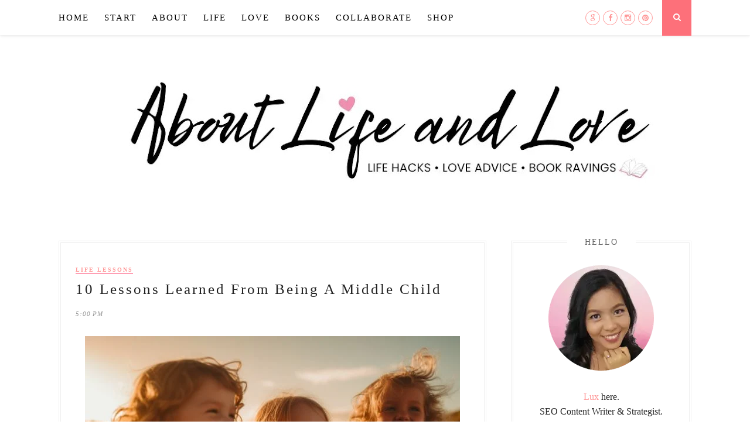

--- FILE ---
content_type: text/html; charset=utf-8
request_url: https://www.google.com/recaptcha/api2/aframe
body_size: 139
content:
<!DOCTYPE HTML><html><head><meta http-equiv="content-type" content="text/html; charset=UTF-8"></head><body><script nonce="gIy7-NV8UaHUmVDh_UaZpA">/** Anti-fraud and anti-abuse applications only. See google.com/recaptcha */ try{var clients={'sodar':'https://pagead2.googlesyndication.com/pagead/sodar?'};window.addEventListener("message",function(a){try{if(a.source===window.parent){var b=JSON.parse(a.data);var c=clients[b['id']];if(c){var d=document.createElement('img');d.src=c+b['params']+'&rc='+(localStorage.getItem("rc::a")?sessionStorage.getItem("rc::b"):"");window.document.body.appendChild(d);sessionStorage.setItem("rc::e",parseInt(sessionStorage.getItem("rc::e")||0)+1);localStorage.setItem("rc::h",'1768720857358');}}}catch(b){}});window.parent.postMessage("_grecaptcha_ready", "*");}catch(b){}</script></body></html>

--- FILE ---
content_type: text/javascript; charset=UTF-8
request_url: https://www.aboutlifeandlove.com/feeds/posts/default/-/Life%20Lessons?alt=json-in-script&callback=related_results_labels_thumbs&max-results=6
body_size: 49086
content:
// API callback
related_results_labels_thumbs({"version":"1.0","encoding":"UTF-8","feed":{"xmlns":"http://www.w3.org/2005/Atom","xmlns$openSearch":"http://a9.com/-/spec/opensearchrss/1.0/","xmlns$blogger":"http://schemas.google.com/blogger/2008","xmlns$georss":"http://www.georss.org/georss","xmlns$gd":"http://schemas.google.com/g/2005","xmlns$thr":"http://purl.org/syndication/thread/1.0","id":{"$t":"tag:blogger.com,1999:blog-3976492680782286497"},"updated":{"$t":"2026-01-17T15:37:27.682-07:00"},"category":[{"term":"Listicle"},{"term":"Lux Thinking Aloud"},{"term":"How-To"},{"term":"Life Lessons"},{"term":"Health \u0026 Wellness"},{"term":"Travels"},{"term":"Faith"},{"term":"Home"},{"term":"Fashion \u0026 Style"},{"term":"Love and Relationship"},{"term":"Books"},{"term":"Portfolio"},{"term":"For Moms"},{"term":"Guest Blogger"},{"term":"Reviews"},{"term":"Single Life"},{"term":"Dating"},{"term":"Technology"},{"term":"Quotes"},{"term":"Wealth and Money"},{"term":"Rants"},{"term":"Recommendations"},{"term":"Woman"},{"term":"Music"},{"term":"Stories"},{"term":"Events"},{"term":"People"},{"term":"Food"},{"term":"Weddings"},{"term":"Beauty"},{"term":"Business"},{"term":"Dogs"},{"term":"Holiday"},{"term":"Movies"},{"term":"Sustainable"},{"term":"Jewellry"},{"term":"Jewelry"},{"term":"T.V."},{"term":"For Men"},{"term":"Freelancing"},{"term":"Plants"},{"term":"Reflections"},{"term":"Self-love"},{"term":"Marriage"},{"term":"Sports"},{"term":"Married Life"},{"term":"Vegan"},{"term":"Giveaway"},{"term":"Truly Rich Club"},{"term":"Wife Life"},{"term":"Career"},{"term":"Links"},{"term":"Coronavirus"},{"term":"Entertainment"},{"term":"Link Up"},{"term":"Writing"}],"title":{"type":"text","$t":"Blog About Life, Love, and Books"},"subtitle":{"type":"html","$t":"A blog about life hacks, love and dating advice, book reviews, and everything in between."},"link":[{"rel":"http://schemas.google.com/g/2005#feed","type":"application/atom+xml","href":"https:\/\/www.aboutlifeandlove.com\/feeds\/posts\/default"},{"rel":"self","type":"application/atom+xml","href":"https:\/\/www.blogger.com\/feeds\/3976492680782286497\/posts\/default\/-\/Life+Lessons?alt=json-in-script\u0026max-results=6"},{"rel":"alternate","type":"text/html","href":"https:\/\/www.aboutlifeandlove.com\/search\/label\/Life%20Lessons"},{"rel":"hub","href":"http://pubsubhubbub.appspot.com/"},{"rel":"next","type":"application/atom+xml","href":"https:\/\/www.blogger.com\/feeds\/3976492680782286497\/posts\/default\/-\/Life+Lessons\/-\/Life+Lessons?alt=json-in-script\u0026start-index=7\u0026max-results=6"}],"author":[{"name":{"$t":"Lux G."},"uri":{"$t":"http:\/\/www.blogger.com\/profile\/00557863683608790087"},"email":{"$t":"noreply@blogger.com"},"gd$image":{"rel":"http://schemas.google.com/g/2005#thumbnail","width":"32","height":"32","src":"\/\/blogger.googleusercontent.com\/img\/b\/R29vZ2xl\/AVvXsEjxZ5CEXkOG6XlNOuk73N8I8cSJQMB-rlEPedv0K8scVRXqpcS9K15R6l9-_OmOcOUPDkhvEVj39hXKriP7dD5_WQZWkI4wPAVkxHwyI2dPZ_3ksXwR9pGif2gN1joZeQ\/s113\/Lux+pink+bg+452x452+circle.png"}}],"generator":{"version":"7.00","uri":"http://www.blogger.com","$t":"Blogger"},"openSearch$totalResults":{"$t":"107"},"openSearch$startIndex":{"$t":"1"},"openSearch$itemsPerPage":{"$t":"6"},"entry":[{"id":{"$t":"tag:blogger.com,1999:blog-3976492680782286497.post-3120366576324306718"},"published":{"$t":"2025-12-25T08:47:00.002-07:00"},"updated":{"$t":"2025-12-25T09:41:29.018-07:00"},"category":[{"scheme":"http://www.blogger.com/atom/ns#","term":"Life Lessons"},{"scheme":"http://www.blogger.com/atom/ns#","term":"Listicle"}],"title":{"type":"text","$t":"Holiday Checklist for the Soul: 10 Things That Matter"},"content":{"type":"html","$t":"\u003Cp\u003E\u003C\/p\u003E\u003Cdiv class=\"prose dark:prose-invert inline leading-relaxed break-words min-w-0 [word-break:break-word] prose-strong:font-medium [\u0026amp;_\u0026gt;*:first-child]:mt-0\"\u003E\n\u003Cdiv class=\"separator\" style=\"clear: both; text-align: center;\"\u003E\u003Ca href=\"https:\/\/blogger.googleusercontent.com\/img\/b\/R29vZ2xl\/AVvXsEjBXP2F5lFwtV1_zwqY7MTlfBjqq6ay_J_oWebxfiIE9XcqxtKL9OFUJfi1L_4rlOkcwtOzjCEWrGivo_pFn7kQd_a7PKYxBRExsAM583KZNPjyB0wg1YT7bXLTVjHfnn7v0pXCYJ9i9frnTa8iHvb0Vf1Ej9mMp4FMBSgB7wcw9yk89ANKd36eYijQTUA\/s640\/Holiday%20Checklist%20for%20the%20Soul.jpg\" style=\"margin-center: 1em;\"\u003E\u003Cimg alt=\"Holiday Checklist for the Soul\" border=\"0\" data-original-height=\"420\" data-original-width=\"640\" height=\"420\" src=\"https:\/\/blogger.googleusercontent.com\/img\/b\/R29vZ2xl\/AVvXsEjBXP2F5lFwtV1_zwqY7MTlfBjqq6ay_J_oWebxfiIE9XcqxtKL9OFUJfi1L_4rlOkcwtOzjCEWrGivo_pFn7kQd_a7PKYxBRExsAM583KZNPjyB0wg1YT7bXLTVjHfnn7v0pXCYJ9i9frnTa8iHvb0Vf1Ej9mMp4FMBSgB7wcw9yk89ANKd36eYijQTUA\/w640-h420\/Holiday%20Checklist%20for%20the%20Soul.jpg\" title=\"Holiday Checklist for the Soul\" width=\"640\" \/\u003E\u003C\/a\u003E\u003C\/div\u003E\u003Cp style=\"text-align: left;\"\u003EThe holidays are here, and while everyone's obsessing over gift lists and party schedules, there's something more important to tend to: your inner world.\u003C\/p\u003E\n\u003Ch2 style=\"text-align: left;\"\u003E10 Items: Checklist for the Soul\u003C\/h2\u003E\u003Cp class=\"my-2 [\u0026amp;+p]:mt-4 [\u0026amp;_strong:has(+br)]:inline-block [\u0026amp;_strong:has(+br)]:pb-2\"\u003EWhat should be on your holiday soul checklist? Here are 10 non-negotiables that have nothing to do with wrapping paper or holiday sales:\u003C\/p\u003E\n\u003Ch4 style=\"text-align: left;\"\u003E\u003Cstrong\u003E1. Release one grudge\u003C\/strong\u003E\u003C\/h4\u003E\u003Cp class=\"my-2 [\u0026amp;+p]:mt-4 [\u0026amp;_strong:has(+br)]:inline-block [\u0026amp;_strong:has(+br)]:pb-2\"\u003EThat resentment taking up space in your head? \u003Ca href=\"https:\/\/www.aboutlifeandlove.com\/2017\/12\/let-go.html\" target=\"_blank\"\u003EDrop it\u003C\/a\u003E. You don't need to reconcile or announce forgiveness; just stop letting it control your thoughts.\u003C\/p\u003E\n\u003Ch4 style=\"text-align: left;\"\u003E\u003Cstrong\u003E2. Skip the obligation event\u003C\/strong\u003E\u003C\/h4\u003E\u003Cp class=\"my-2 [\u0026amp;+p]:mt-4 [\u0026amp;_strong:has(+br)]:inline-block [\u0026amp;_strong:has(+br)]:pb-2\"\u003ENot feeling that reunion or party? You're allowed to say no. Protecting your peace isn't selfish, it's necessary. \u003Ca href=\"https:\/\/www.aboutlifeandlove.com\/2025\/08\/its-okay-to-be-villain-in-someones-story.html\" target=\"_blank\"\u003EIt's okay to be the villain\u003C\/a\u003E in someone else's story.\u003C\/p\u003E\n\u003Ch4 style=\"text-align: left;\"\u003E\u003Cstrong\u003E3. Map out January 2026 ONLY\u003C\/strong\u003E\u003C\/h4\u003E\u003Cp class=\"my-2 [\u0026amp;+p]:mt-4 [\u0026amp;_strong:has(+br)]:inline-block [\u0026amp;_strong:has(+br)]:pb-2\"\u003EForget the entire year. Focus on January. \u003Ca href=\"https:\/\/www.aboutlifeandlove.com\/word-for-2025-expand\" target=\"_blank\"\u003EChoose a word\u003C\/a\u003E. Pick three goals and three actions. Keep it simple enough to actually follow through.\u003C\/p\u003E\n\u003Ch4 style=\"text-align: left;\"\u003E\u003Cstrong\u003E4. Audit your energy drains\u003C\/strong\u003E\u003C\/h4\u003E\u003Cp class=\"my-2 [\u0026amp;+p]:mt-4 [\u0026amp;_strong:has(+br)]:inline-block [\u0026amp;_strong:has(+br)]:pb-2\"\u003EWho or what consistently \u003Ca href=\"https:\/\/www.aboutlifeandlove.com\/2018\/12\/common-reasons-why-you-feel-tired-all-the-time.html\" target=\"_blank\"\u003Eleaves you exhausted\u003C\/a\u003E? Identify it, then set one boundary to protect yourself moving forward.\u003C\/p\u003E\u003Cdiv class=\"separator\" style=\"clear: both; text-align: center;\"\u003E\u003Ca href=\"https:\/\/blogger.googleusercontent.com\/img\/b\/R29vZ2xl\/AVvXsEjDBFsdTlf9N9VV0k7DottN0MP2JD99kavTI38smrs3DqlZlFVhfDqdGPSvFYU01hjqm9CMbAZp67VlK1BXGJkC2zz6hO7GT2J4nOxcqIwG44c3kAa37quqwcNwirS_Rt7tQWreqJQTa6LzlXQMa6sy3mhmlx7FKVv7ZyFFMFRGrfCay_hjxYR3RDF_zp4\/s640\/Holiday%20Checklist%20for%20the%20Soul%202.jpg\" style=\"margin-center: 1em;\"\u003E\u003Cimg alt=\"woman in Christmas pajama fell asleep reading a book on the couch with christmas tree beside it\" border=\"0\" data-original-height=\"420\" data-original-width=\"640\" height=\"420\" src=\"https:\/\/blogger.googleusercontent.com\/img\/b\/R29vZ2xl\/AVvXsEjDBFsdTlf9N9VV0k7DottN0MP2JD99kavTI38smrs3DqlZlFVhfDqdGPSvFYU01hjqm9CMbAZp67VlK1BXGJkC2zz6hO7GT2J4nOxcqIwG44c3kAa37quqwcNwirS_Rt7tQWreqJQTa6LzlXQMa6sy3mhmlx7FKVv7ZyFFMFRGrfCay_hjxYR3RDF_zp4\/w640-h420\/Holiday%20Checklist%20for%20the%20Soul%202.jpg\" title=\"Checklist for the Soul this Holiday\" width=\"640\" \/\u003E\u003C\/a\u003E\u003C\/div\u003E\u003Cdiv class=\"separator\" style=\"clear: both; text-align: center;\"\u003E\u003Cbr \/\u003E\u003C\/div\u003E\n\u003Ch4 style=\"text-align: left;\"\u003E\u003Cstrong\u003E5. Create something for zero reason\u003C\/strong\u003E\u003C\/h4\u003E\u003Cp class=\"my-2 [\u0026amp;+p]:mt-4 [\u0026amp;_strong:has(+br)]:inline-block [\u0026amp;_strong:has(+br)]:pb-2\"\u003EPaint, write, bake, build with your hands. No audience, no Instagram post, no pressure. Just pure creation.\u003C\/p\u003E\n\u003Ch4 style=\"text-align: left;\"\u003E\u003Cstrong\u003E6. Have one honest conversation\u003C\/strong\u003E\u003C\/h4\u003E\u003Cp class=\"my-2 [\u0026amp;+p]:mt-4 [\u0026amp;_strong:has(+br)]:inline-block [\u0026amp;_strong:has(+br)]:pb-2\"\u003EWith yourself or someone else. Say the thing you've been avoiding. Clear the air before the new year arrives.\u003C\/p\u003E\n\u003Ch4 style=\"text-align: left;\"\u003E\u003Cstrong\u003E7. Identify your non-negotiables\u003C\/strong\u003E\u003C\/h4\u003E\u003Cp class=\"my-2 [\u0026amp;+p]:mt-4 [\u0026amp;_strong:has(+br)]:inline-block [\u0026amp;_strong:has(+br)]:pb-2\"\u003EWhat three things keep you sane? Sleep? Movement? Quiet mornings? Protect them fiercely through the holiday chaos.\u003C\/p\u003E\n\u003Ch4 style=\"text-align: left;\"\u003E\u003Cstrong\u003E8. Let something go\u003C\/strong\u003E\u003C\/h4\u003E\u003Cp class=\"my-2 [\u0026amp;+p]:mt-4 [\u0026amp;_strong:has(+br)]:inline-block [\u0026amp;_strong:has(+br)]:pb-2\"\u003EA goal that no longer fits. A habit that's draining you. An identity you've outgrown. Make space for what's next. \u003Ca href=\"https:\/\/www.aboutlifeandlove.com\/2014\/10\/leave-your-baggage-and-move-on.html\" target=\"_blank\"\u003ELeave your baggage\u003C\/a\u003E and move on.\u003C\/p\u003E\n\u003Ch4 style=\"text-align: left;\"\u003E\u003Cstrong\u003E9. Schedule one day of absolutely nothing\u003C\/strong\u003E\u003C\/h4\u003E\u003Cp class=\"my-2 [\u0026amp;+p]:mt-4 [\u0026amp;_strong:has(+br)]:inline-block [\u0026amp;_strong:has(+br)]:pb-2\"\u003ENot a \"self-care spa day.\" Literally nothing. No plans, no productivity guilt, no agenda. \u003Ca href=\"https:\/\/www.aboutlifeandlove.com\/2014\/08\/dont-forget-to-breathe.html\" target=\"_blank\"\u003EJust breathe\u003C\/a\u003E and exist.\u003C\/p\u003E\n\u003Ch4 style=\"text-align: left;\"\u003E\u003Cstrong\u003E10. Write a note to your future self\u003C\/strong\u003E\u003C\/h4\u003E\u003Cp class=\"my-2 [\u0026amp;+p]:mt-4 [\u0026amp;_strong:has(+br)]:inline-block [\u0026amp;_strong:has(+br)]:pb-2\"\u003EWhat do you want to remember from this season? What lessons are you taking forward? Seal it and open it next December.\u003C\/p\u003E\n\u003Ch2 class=\"mb-2 mt-4 font-display font-semimedium text-base first:mt-0\"\u003EHoliday for the Soul\u003C\/h2\u003E\n\u003Cp class=\"my-2 [\u0026amp;+p]:mt-4 [\u0026amp;_strong:has(+br)]:inline-block [\u0026amp;_strong:has(+br)]:pb-2\"\u003EThe holidays don't need to be perfect. But they can be intentional. And intentionality makes all the difference between surviving the season and actually living through it.\u003C\/p\u003E\n\u003Cp class=\"my-2 [\u0026amp;+p]:mt-4 [\u0026amp;_strong:has(+br)]:inline-block [\u0026amp;_strong:has(+br)]:pb-2\"\u003ETake care of your soul first. The gift wrapping can wait.\u003C\/p\u003E\u003Cp class=\"my-2 [\u0026amp;+p]:mt-4 [\u0026amp;_strong:has(+br)]:inline-block [\u0026amp;_strong:has(+br)]:pb-2\"\u003E\u003Ca href=\"https:\/\/www.aboutlifeandlove.com\/may-your-days-be-merry-and-bright\" target=\"_blank\"\u003EMerry Christmas\u003C\/a\u003E!!!\u003C\/p\u003E\u003C\/div\u003E"},"link":[{"rel":"replies","type":"application/atom+xml","href":"https:\/\/www.aboutlifeandlove.com\/feeds\/3120366576324306718\/comments\/default","title":"Post Comments"},{"rel":"replies","type":"text/html","href":"https:\/\/www.aboutlifeandlove.com\/2025\/12\/holiday-checklist-for-the-soul.html#comment-form","title":"2 Comments"},{"rel":"edit","type":"application/atom+xml","href":"https:\/\/www.blogger.com\/feeds\/3976492680782286497\/posts\/default\/3120366576324306718"},{"rel":"self","type":"application/atom+xml","href":"https:\/\/www.blogger.com\/feeds\/3976492680782286497\/posts\/default\/3120366576324306718"},{"rel":"alternate","type":"text/html","href":"https:\/\/www.aboutlifeandlove.com\/2025\/12\/holiday-checklist-for-the-soul.html","title":"Holiday Checklist for the Soul: 10 Things That Matter"}],"author":[{"name":{"$t":"Lux G."},"uri":{"$t":"http:\/\/www.blogger.com\/profile\/00557863683608790087"},"email":{"$t":"noreply@blogger.com"},"gd$image":{"rel":"http://schemas.google.com/g/2005#thumbnail","width":"32","height":"32","src":"\/\/blogger.googleusercontent.com\/img\/b\/R29vZ2xl\/AVvXsEjxZ5CEXkOG6XlNOuk73N8I8cSJQMB-rlEPedv0K8scVRXqpcS9K15R6l9-_OmOcOUPDkhvEVj39hXKriP7dD5_WQZWkI4wPAVkxHwyI2dPZ_3ksXwR9pGif2gN1joZeQ\/s113\/Lux+pink+bg+452x452+circle.png"}}],"media$thumbnail":{"xmlns$media":"http://search.yahoo.com/mrss/","url":"https:\/\/blogger.googleusercontent.com\/img\/b\/R29vZ2xl\/AVvXsEjBXP2F5lFwtV1_zwqY7MTlfBjqq6ay_J_oWebxfiIE9XcqxtKL9OFUJfi1L_4rlOkcwtOzjCEWrGivo_pFn7kQd_a7PKYxBRExsAM583KZNPjyB0wg1YT7bXLTVjHfnn7v0pXCYJ9i9frnTa8iHvb0Vf1Ej9mMp4FMBSgB7wcw9yk89ANKd36eYijQTUA\/s72-w640-h420-c\/Holiday%20Checklist%20for%20the%20Soul.jpg","height":"72","width":"72"},"thr$total":{"$t":"2"}},{"id":{"$t":"tag:blogger.com,1999:blog-3976492680782286497.post-4023758066258216139"},"published":{"$t":"2025-10-06T10:00:00.001-06:00"},"updated":{"$t":"2025-10-06T10:00:00.111-06:00"},"category":[{"scheme":"http://www.blogger.com/atom/ns#","term":"Life Lessons"},{"scheme":"http://www.blogger.com/atom/ns#","term":"Love and Relationship"}],"title":{"type":"text","$t":"7 Life Lessons About Love And Happiness From Unlikely Places"},"content":{"type":"html","$t":"\u003Ctitle\u003E7 Life Lessons About Love from Unlikely Places\u003C\/title\u003E\n\n\u003Cmeta content=\"Find life lessons about love from everywhere. Gardens, horse stables, and failures are some of life's best classrooms.\" name=\"description\"\u003E\u003C\/meta\u003E\u003Cspan\u003E\u003Cdiv\u003E\u003Cspan style=\"font-size: large;\"\u003E\u003Cdiv class=\"separator\" style=\"clear: both; text-align: center;\"\u003E\u003Ca href=\"https:\/\/blogger.googleusercontent.com\/img\/b\/R29vZ2xl\/AVvXsEhpRkubZu9fPIsm7lNTvf5K8yXPVWdiifhYfe2BVLrDNR1BMVGdoWNqhr9L6NhsBBaosUvoSA1VZcGcX-mncf9mwws_wCcZU1r1G1dkgpOWbHClN5lJSxcLQiuhdxkY_euX62p5MvCtfjKbkzuj1wawvLhnOzUB1wYagydAw5xNuh0x0K7iE2yNIjdT6Eg\/s640\/7%20Life%20Lessons%20About%20Love%20and%20Happiness%20from%20Unlikely%20Places.jpg\" style=\"margin-center: 1em;\"\u003E\u003Cimg alt=\"7 Life Lessons About Love and Happiness from Unlikely Places\" border=\"0\" data-original-height=\"420\" data-original-width=\"640\" height=\"420\" src=\"https:\/\/blogger.googleusercontent.com\/img\/b\/R29vZ2xl\/AVvXsEhpRkubZu9fPIsm7lNTvf5K8yXPVWdiifhYfe2BVLrDNR1BMVGdoWNqhr9L6NhsBBaosUvoSA1VZcGcX-mncf9mwws_wCcZU1r1G1dkgpOWbHClN5lJSxcLQiuhdxkY_euX62p5MvCtfjKbkzuj1wawvLhnOzUB1wYagydAw5xNuh0x0K7iE2yNIjdT6Eg\/w640-h420\/7%20Life%20Lessons%20About%20Love%20and%20Happiness%20from%20Unlikely%20Places.jpg\" title=\"7 Life Lessons About Love and Happiness from Unlikely Places\" width=\"640\" \/\u003E\u003C\/a\u003E\u003C\/div\u003E\u003Ci\u003E\u003Cbr \/\u003E\u003C\/i\u003E\u003C\/span\u003E\u003C\/div\u003E\u003Cdiv\u003E\u003Cspan style=\"font-size: large;\"\u003E\u003Ci\u003ELife lessons can be found in unlikely places. Gardens, horses, and even the kitchen can teach us about love and happiness.\u003C\/i\u003E\u003C\/span\u003E\u003C\/div\u003E\u003Cdiv\u003E\u003Cspan style=\"font-size: large;\"\u003E\u003Ci\u003E\u003Cbr \/\u003E\u003C\/i\u003E\u003C\/span\u003E\u003C\/div\u003E\u003Cblockquote style=\"border: none; margin: 0px 0px 0px 40px; padding: 0px;\"\u003E\u003Cp style=\"text-align: left;\"\u003E\u003Cb\u003ETL;DR\/Quick Overview:\u003C\/b\u003E Beautiful lessons about creating happiness in relationships can come from unexpected teachers: gardens, failure, silence, horses, children, storms, and kitchens. They offer wisdom about patience, resilience, and how to find extraordinary joy in ordinary moments.\u003C\/p\u003E\u003C\/blockquote\u003E\u003Cdiv style=\"font-family: inherit;\"\u003E\u003Cbr \/\u003E\u003C\/div\u003E\u003Ch2 style=\"text-align: left;\"\u003E\u003Cspan\u003EKey Takeaways\u003C\/span\u003E\u003C\/h2\u003E\u003Cdiv\u003E\u003Cul style=\"text-align: left;\"\u003E\u003Cli\u003EConsistent care over time builds lasting relationships, not grand proclamations or rushed timelines.\u003C\/li\u003E\u003Cli\u003E\u003Cspan\u003EStorms\u0026nbsp;strengthen relationships by revealing which connections are worth protecting and which patterns need to be released.\u003C\/span\u003E\u003C\/li\u003E\u003Cli\u003E\u003Cspan\u003EJoy accumulates in everyday repetition, not occasional celebration.\u003C\/span\u003E\u003C\/li\u003E\u003C\/ul\u003E\u003C\/div\u003E\u003C\/span\u003E\u003Cdiv\u003E\u003Cspan style=\"font-family: inherit;\"\u003ELife has a gentle way of teaching us valuable lessons when we least expect it. We turn to books or experts for guidance, but often it is the quiet, ordinary moments that carry the truths that stay with us the longest.\u0026nbsp;\u003C\/span\u003E\u003C\/div\u003E\u003Cdiv\u003E\u003Cbr \/\u003E\u003C\/div\u003E\u003Cdiv\u003E\u003Cdiv\u003E\u003Cspan style=\"font-family: inherit;\"\u003E\u003Cbr \/\u003E\u003C\/span\u003E\u003C\/div\u003E\u003Ch2 style=\"text-align: left;\"\u003E\u003Cspan\u003E7 Life Lessons from Unlikely Places\u003C\/span\u003E\u003C\/h2\u003E\u003Cdiv\u003E\u003Ch3 style=\"text-align: left;\"\u003E\u003Cspan\u003E\u003Cspan style=\"font-family: inherit;\"\u003E1. Lessons f\u003C\/span\u003E\u003C\/span\u003Erom the Garden: Patience and Growth\u003C\/h3\u003E\u003C\/div\u003E\u003Cdiv\u003E\u003Cspan style=\"font-family: inherit;\"\u003EWhat are the lessons from a garden?\u0026nbsp;\u003C\/span\u003E\u003C\/div\u003E\u003Cdiv\u003E\u003Cspan style=\"font-family: inherit;\"\u003E\u003Cbr \/\u003E\u003C\/span\u003E\u003C\/div\u003E\u003Cdiv\u003E\u003Cspan style=\"font-family: inherit;\"\u003EA garden teaches us about patience, showing us that love and relationships bloom with proper care and nurturing.\u003C\/span\u003E\u003C\/div\u003E\u003Cdiv\u003E\u003Cspan\u003E\u003Cspan style=\"font-family: inherit;\"\u003E\u003Cbr \/\u003E\u003C\/span\u003E\u003C\/span\u003E\u003C\/div\u003E\u003Cdiv\u003E\u003Cspan\u003E\u003Cspan style=\"font-family: inherit;\"\u003ELove and happiness require patience.\u0026nbsp;\u003Ca href=\"https:\/\/www.psychologytoday.com\/us\/blog\/the-psychology-of-relationships\/202310\/7-ways-to-make-your-relationship-more-resilient\" target=\"_blank\"\u003EResearch shows\u003C\/a\u003E that relationships deepen through consistent, small efforts rather than grand gestures.\u0026nbsp;\u003C\/span\u003E\u003C\/span\u003E\u003C\/div\u003E\u003Cdiv\u003E\u003Cspan\u003E\u003Cbr \/\u003E\u003Cb\u003E\u003Cspan style=\"font-family: inherit;\"\u003EBest practices for cultivating patience in relationships:\u003C\/span\u003E\u003Cbr \/\u003E\u003C\/b\u003E\u003Cbr \/\u003E\u003Cul style=\"text-align: left;\"\u003E\u003Cli\u003E\u003Cspan\u003E\u003Cspan style=\"font-family: inherit;\"\u003ECommit to \u003Ca href=\"https:\/\/www.aboutlifeandlove.com\/2017\/05\/5-love-languages.html\" target=\"_blank\"\u003Esmall daily actions\u003C\/a\u003E rather than expecting immediate results\u003C\/span\u003E\u003C\/span\u003E\u003C\/li\u003E\u003Cli\u003E\u003Cspan\u003E\u003Cspan style=\"font-family: inherit;\"\u003ECelebrate incremental progress in relationships\u003C\/span\u003E\u003C\/span\u003E\u003C\/li\u003E\u003Cli\u003E\u003Cspan\u003E\u003Cspan style=\"font-family: inherit;\"\u003ETrust natural timing rather than forcing outcomes\u003C\/span\u003E\u003C\/span\u003E\u003C\/li\u003E\u003Cli\u003E\u003Cspan\u003E\u003Cspan style=\"font-family: inherit;\"\u003EWater your connections regularly with attention and care\u003C\/span\u003E\u003C\/span\u003E\u003C\/li\u003E\u003C\/ul\u003E\u003Cb\u003E\u003Ci\u003E\u003Cspan style=\"font-family: inherit;\"\u003ELove is like a garden. They thrive on daily care, the way a plant flourishes when tended with love.\u003C\/span\u003E\u003C\/i\u003E\u003C\/b\u003E\u003C\/span\u003E\u003C\/div\u003E\u003Cdiv\u003E\u003Cspan\u003E\u003Cbr \/\u003E\u003C\/span\u003E\u003C\/div\u003E\u003Cdiv\u003E\u003Cspan\u003EA garden never hurries. Seeds break the soil in their own time. Flowers bloom in their own season, and fruit ripens only when it is ready.\u003C\/span\u003E\u003C\/div\u003E\u003Cdiv\u003E\u003Cspan\u003E\u003Cbr \/\u003E\u003C\/span\u003E\u003C\/div\u003E\u003Cdiv\u003E\u003Cdiv class=\"separator\" style=\"clear: both; text-align: center;\"\u003E\u003Ca href=\"https:\/\/blogger.googleusercontent.com\/img\/b\/R29vZ2xl\/AVvXsEgBwzMs8FvgfIqy9kAoGP8fExnP15zvbom2ImDSE3r-8zbn6wO2v7VCY_QU5a25gwhbGUPxM4r5tWahKmByRtzZHsGSFtmZBihvgVkmpwH1rX3eeMSuTaOLQtBjHnSX3PwvSEvtM-DlaFPwEUfquQ1c5CH7aRcVrixbV8B3xNLXU7oTCnQOJFM-JcmKGUg\/s640\/Lessons%20from%20the%20Garden%20-%20%20Patience%20and%20Growth.jpg\" style=\"margin-center: 1em;\"\u003E\u003Cimg alt=\"two hands encircling a small plant in a soil\" border=\"0\" data-original-height=\"420\" data-original-width=\"640\" height=\"420\" src=\"https:\/\/blogger.googleusercontent.com\/img\/b\/R29vZ2xl\/AVvXsEgBwzMs8FvgfIqy9kAoGP8fExnP15zvbom2ImDSE3r-8zbn6wO2v7VCY_QU5a25gwhbGUPxM4r5tWahKmByRtzZHsGSFtmZBihvgVkmpwH1rX3eeMSuTaOLQtBjHnSX3PwvSEvtM-DlaFPwEUfquQ1c5CH7aRcVrixbV8B3xNLXU7oTCnQOJFM-JcmKGUg\/w640-h420\/Lessons%20from%20the%20Garden%20-%20%20Patience%20and%20Growth.jpg\" title=\"Lessons from the Garden: Patience and Growth\" width=\"640\" \/\u003E\u003C\/a\u003E\u003C\/div\u003E\u003Cbr \/\u003E\u003C\/div\u003E\u003Cdiv\u003E\u003Cspan\u003E\u003Ch3\u003E\u003Cspan\u003E\u003Cspan style=\"font-family: inherit;\"\u003E2. Lessons f\u003C\/span\u003E\u003C\/span\u003Erom Failures: Strength and Resilience\u003C\/h3\u003E\u003C\/span\u003E\u003C\/div\u003E\u003Cdiv\u003E\u003Cspan style=\"font-family: inherit;\"\u003EFailure can teach us to be strong and resilient. Disappointments and heartbreaks shape us into people who understand more deeply and love more fully.\u003C\/span\u003E\u003C\/div\u003E\u003Cdiv\u003E\u003Cspan\u003E\u003Cbr \/\u003E\u003Cb\u003E\u003Cspan style=\"font-family: inherit;\"\u003EHow relationships benefit from facing challenges together:\u003C\/span\u003E\u003Cbr \/\u003E\u003C\/b\u003E\u003Cbr \/\u003E\u003Cul style=\"text-align: left;\"\u003E\u003Cli\u003E\u003Cspan\u003E\u003Cspan style=\"font-family: inherit;\"\u003EDevelops deeper empathy and understanding between partners\u003C\/span\u003E\u003C\/span\u003E\u003C\/li\u003E\u003Cli\u003E\u003Cspan\u003E\u003Cspan style=\"font-family: inherit;\"\u003EStrengthens forgiveness and trust through repair\u003C\/span\u003E\u003C\/span\u003E\u003C\/li\u003E\u003Cli\u003E\u003Cspan\u003E\u003Cspan style=\"font-family: inherit;\"\u003ECreates bonds that easy days alone cannot provide\u003C\/span\u003E\u003C\/span\u003E\u003C\/li\u003E\u003Cli\u003E\u003Cspan\u003E\u003Cspan style=\"font-family: inherit;\"\u003ETeaches practical conflict resolution skills\u003C\/span\u003E\u003C\/span\u003E\u003C\/li\u003E\u003C\/ul\u003E\u003C\/span\u003E\u003C\/div\u003E\u003Cdiv\u003E\u003Cb\u003E\u003Ci\u003EFailure feels final in the moment. But it often becomes the ground where resilience takes root.\u003C\/i\u003E\u003C\/b\u003E\u003C\/div\u003E\u003Cdiv\u003E\u003Cspan\u003E\u003Cbr \/\u003E\u003Cspan style=\"font-family: inherit;\"\u003ECouples who face challenges often form stronger, more resilient bonds.\u0026nbsp;\u003C\/span\u003E\u003C\/span\u003E\u003Cspan style=\"font-family: inherit;\"\u003EThey learn how to support one another when life feels overwhelming.\u0026nbsp;\u003C\/span\u003E\u003C\/div\u003E\u003Cdiv\u003E\u003Cspan style=\"font-family: inherit;\"\u003E\u003Cbr \/\u003E\u003C\/span\u003E\u003C\/div\u003E\u003Cdiv\u003EAs the School of Life explains in this short video, no relationship is ever truly stable; each experiences a regular cycle of 'rupture' and 'repair'.\u0026nbsp;\u003C\/div\u003E\u003Cdiv\u003E\u003Cspan style=\"font-family: inherit;\"\u003E\u003Cbr \/\u003E\u003C\/span\u003E\u003C\/div\u003E\u003Cdiv\u003E\u003Cdiv class=\"separator\" style=\"clear: both; text-align: center;\"\u003E\u003Ciframe allowfullscreen=\"\" class=\"BLOG_video_class\" height=\"266\" src=\"https:\/\/www.youtube.com\/embed\/rgQvqi6aYD8\" width=\"320\" youtube-src-id=\"rgQvqi6aYD8\"\u003E\u003C\/iframe\u003E\u003C\/div\u003E\u003Cspan style=\"font-family: inherit;\"\u003E\u003Cbr \/\u003E\u003C\/span\u003E\u003C\/div\u003E\u003Cdiv\u003E\u003Ca href=\"https:\/\/www.apa.org\/news\/podcasts\/speaking-of-psychology\/transformation-trauma#:~:text=Though%20the%20concept%20is%20not,terrible%20and%20others%20don't?\" style=\"font-family: inherit;\" target=\"_blank\"\u003EPost-traumatic growth research\u003C\/a\u003E\u003Cspan style=\"font-family: inherit;\"\u003E shows that 70% of people notice positive changes after challenging experiences, like a new appreciation for life, closer relationships, and a stronger sense of personal resilience.\u003C\/span\u003E\u003C\/div\u003E\u003Cdiv\u003E\u003Cspan style=\"font-family: inherit;\"\u003E\u003Cbr \/\u003E\u003C\/span\u003E\u003C\/div\u003E\u003Cdiv\u003E\u003Cdiv class=\"separator\" style=\"clear: both; text-align: center;\"\u003E\u003Ca href=\"https:\/\/blogger.googleusercontent.com\/img\/b\/R29vZ2xl\/AVvXsEiIGwiu-vgcS5uG_Ax9qTLHvtXcg2Z6rWWKaqtVjWWedlPfJJRxQMGRR-HXn3Va2uzs_2vyyyCBcWZKSj5NVoEO8MO-gVMqh8VFmjw8jX9TfvDd1uNvjz7r7lC9JcOA_byZujjj8kDxqog8BlSLDRoz94eO-5MNvllpE5EFxFtDQ00KAisB30gNjXhmZY4\/s640\/Lessons%20from%20Failures%20Strength%20and%20Resilience.jpg\" style=\"margin-center: 1em;\"\u003E\u003Cimg alt=\"man and woman hugging in front of a lake\" border=\"0\" data-original-height=\"420\" data-original-width=\"640\" height=\"420\" src=\"https:\/\/blogger.googleusercontent.com\/img\/b\/R29vZ2xl\/AVvXsEiIGwiu-vgcS5uG_Ax9qTLHvtXcg2Z6rWWKaqtVjWWedlPfJJRxQMGRR-HXn3Va2uzs_2vyyyCBcWZKSj5NVoEO8MO-gVMqh8VFmjw8jX9TfvDd1uNvjz7r7lC9JcOA_byZujjj8kDxqog8BlSLDRoz94eO-5MNvllpE5EFxFtDQ00KAisB30gNjXhmZY4\/w640-h420\/Lessons%20from%20Failures%20Strength%20and%20Resilience.jpg\" title=\"Lessons from Failures Strength and Resilience\" width=\"640\" \/\u003E\u003C\/a\u003E\u003C\/div\u003E\u003C\/div\u003E\u003Cdiv class=\"separator\" style=\"clear: both; text-align: center;\"\u003E\u003Cbr \/\u003E\u003C\/div\u003E\u003Ch3 style=\"text-align: left;\"\u003E\u003Cspan\u003E\u003Cspan style=\"font-family: inherit;\"\u003E3. Lessons from Silence:\u0026nbsp;\u003C\/span\u003E\u003C\/span\u003EPresence Speaks Louder Than Words\u003C\/h3\u003E\u003Cdiv\u003ESilence can develop emotional intimacy in relationships.\u003C\/div\u003E\u003Cdiv\u003E\u003Cspan\u003E\u003Cbr \/\u003E\u003Cspan style=\"font-family: inherit;\"\u003ESitting with someone without needing to speak creates a deeper connection than filling every moment with empty words.\u003C\/span\u003E\u003Cbr \/\u003E\u003Cbr \/\u003E\u003C\/span\u003E\u003C\/div\u003E\u003Cdiv\u003E\u003Cspan\u003E\u003Cspan style=\"font-family: inherit;\"\u003ELove and happiness are often found in the peace that comes from simply being together.\u003C\/span\u003E\u003Cbr \/\u003E\u003Cbr \/\u003E\u003Cb\u003EWhat does silence do to a relationship?\u003C\/b\u003E\u003C\/span\u003E\u003C\/div\u003E\u003Cdiv\u003E\u003Cspan\u003E\u003Cb\u003E\u003Cbr \/\u003E\u003C\/b\u003E\u003Cul style=\"text-align: left;\"\u003E\u003Cli\u003E\u003Cspan\u003E\u003Cspan style=\"font-family: inherit;\"\u003EReduces pressure to perform or entertain\u003C\/span\u003E\u003C\/span\u003E\u003C\/li\u003E\u003Cli\u003E\u003Cspan\u003E\u003Cspan style=\"font-family: inherit;\"\u003EAllows genuine emotions to surface naturally\u003C\/span\u003E\u003C\/span\u003E\u003C\/li\u003E\u003Cli\u003E\u003Cspan\u003E\u003Cspan style=\"font-family: inherit;\"\u003ECreates space for reflection and understanding\u003C\/span\u003E\u003C\/span\u003E\u003C\/li\u003E\u003Cli\u003E\u003Cspan\u003E\u003Cspan style=\"font-family: inherit;\"\u003EBuilds comfort and security through shared stillness\u003C\/span\u003E\u003C\/span\u003E\u003C\/li\u003E\u003C\/ul\u003E\u003Cspan style=\"font-family: inherit;\"\u003E\u003Cb\u003E\u003Ci\u003ETrue closeness is measured not by how much we talk, but by how much we listen. It's measured by how deeply we feel at ease in each other's company.\u003C\/i\u003E\u003C\/b\u003E\u003C\/span\u003E\u003C\/span\u003E\u003C\/div\u003E\u003Cdiv\u003E\u003Cspan\u003E\u003Cbr \/\u003E\u003C\/span\u003E\u003C\/div\u003E\u003Cdiv\u003E\u003Cspan\u003ESilence often makes people uneasy, yet it possesses quiet beauty.\u0026nbsp;\u003C\/span\u003EPresence speaks louder than declarations.\u0026nbsp;\u003C\/div\u003E\u003Cdiv\u003E\u003Cbr \/\u003E\u003C\/div\u003E\u003Cdiv class=\"separator\" style=\"clear: both; text-align: center;\"\u003E\u003Ca href=\"https:\/\/blogger.googleusercontent.com\/img\/b\/R29vZ2xl\/AVvXsEjGJReQiMG6iC7boWy2LpEUFjFIaP6d98O7YYyvnrlOm737mlWa5EsdWpNUYDYxdy21LOf8yzWSmW8N0s6OEANeCXwAWMR1d2J0rmP7Hpxcz5ggSoS0ZSSojivK3242DUEJ2e0gtSJ8Kd6B_Bew92Kdnz0EeUzwwW7hCpL784_ziLZn_3J200FcYU7KHOE\/s640\/Lessons%20from%20Silence%20Presence%20Speaks%20Louder%20Than%20Words.jpg\" style=\"margin-center: 1em;\"\u003E\u003Cimg alt=\"a woman on a man's lap hugging\" border=\"0\" data-original-height=\"420\" data-original-width=\"640\" height=\"420\" src=\"https:\/\/blogger.googleusercontent.com\/img\/b\/R29vZ2xl\/AVvXsEjGJReQiMG6iC7boWy2LpEUFjFIaP6d98O7YYyvnrlOm737mlWa5EsdWpNUYDYxdy21LOf8yzWSmW8N0s6OEANeCXwAWMR1d2J0rmP7Hpxcz5ggSoS0ZSSojivK3242DUEJ2e0gtSJ8Kd6B_Bew92Kdnz0EeUzwwW7hCpL784_ziLZn_3J200FcYU7KHOE\/w640-h420\/Lessons%20from%20Silence%20Presence%20Speaks%20Louder%20Than%20Words.jpg\" title=\"Lessons from Silence: Presence Speaks Louder Than Words\" width=\"640\" \/\u003E\u003C\/a\u003E\u003C\/div\u003E\u003Cdiv\u003E\u003Cbr \/\u003E\u003C\/div\u003E\u003Cdiv\u003E\u003Ch3 style=\"text-align: left;\"\u003E\u003Cspan\u003E\u003Cspan style=\"font-family: inherit;\"\u003E4. Lessons from the Horses: Peace and Calmness\u003C\/span\u003E\u003C\/span\u003E\u003C\/h3\u003E\u003C\/div\u003EHow do horses teach us about peace and emotional calm?\u003Cbr \/\u003E\u003Cbr \/\u003EHorses naturally help you relax just by being around them. Their steady rhythm and quiet strength make it easier to feel calm and clear your mind.\u003Cdiv\u003E\u003Cbr \/\u003E\u003Cb\u003EWhy horses are therapeutic:\u003Cbr \/\u003E\u003C\/b\u003E\u003Cbr \/\u003E\u003Cul style=\"text-align: left;\"\u003E\u003Cli\u003ELower cortisol (stress hormone) levels within 15 minutes of interaction\u003C\/li\u003E\u003Cli\u003EMirror human emotional states, creating awareness of internal feelings\u003C\/li\u003E\u003Cli\u003ERequire nonverbal communication that builds mindfulness skills\u003C\/li\u003E\u003Cli\u003EProvide a grounding physical presence that anchors anxious thoughts\u003C\/li\u003E\u003C\/ul\u003E\u003Cb\u003EWhat makes equine environments healing:\u003Cbr \/\u003E\u003C\/b\u003E\u003Cbr \/\u003EStudies suggest that\u0026nbsp;\u003Ca href=\"https:\/\/www.columbiapsychiatry.org\/news\/horse-therapy-helps-veterans-overcome-trauma#:~:text=Columbia%20study%20shows%20equine%20therapy,it%20to%20warm%20to%20you.%E2%80%9D\" target=\"_blank\"\u003Eequine-assisted therapy\u003C\/a\u003E\u0026nbsp;can help reduce symptoms of anxiety and depression and improve overall psychological well-being.\u003C\/div\u003E\u003Cdiv\u003E\u003Cul style=\"text-align: left;\"\u003E\u003Cli\u003ERhythmic, predictable routines reduce mental chaos.\u003C\/li\u003E\u003Cli\u003EOutdoor settings combine nature therapy with animal bonding\u003C\/li\u003E\u003Cli\u003EPhysical care tasks create purposeful, meditative activity\u003C\/li\u003E\u003Cli\u003EUnconditional acceptance from horses builds self-worth\u003C\/li\u003E\u003C\/ul\u003E\u003Cb\u003E\u003Ci\u003ETime with horses reminds us to breathe more slowly and live more simply.\u0026nbsp;\u003C\/i\u003E\u003C\/b\u003E\u003C\/div\u003E\u003Cdiv\u003E\u003Cbr \/\u003E\u003C\/div\u003E\u003Cdiv\u003EHorses react honestly to human feelings and give quick feedback without judging. This special bond helps people learn to manage their emotions, stay present, and communicate even without speaking a word.\u003C\/div\u003E\u003Cdiv\u003E\u003Cbr \/\u003E\u003C\/div\u003E\u003Cdiv\u003E\u003Cdiv\u003EBecause that experience is so restorative, it is easy to see why some dream of making it part of their own lives. The thought of wide open fields and slow mornings in the countryside can be so inviting that you may find yourself casually browsing \u003Ca href=\"https:\/\/www.sunsetvalleymetalcraft.com\/horse-stalls\/north-dakota\/\" target=\"_blank\"\u003Ehorse stalls for sale\u003C\/a\u003E, imagining how those dreams could take shape in a real sanctuary where peace and companionship truly thrive.\u003C\/div\u003E\u003Cdiv\u003E\u003Cbr \/\u003E\u003C\/div\u003E\u003Cdiv class=\"separator\" style=\"clear: both; text-align: center;\"\u003E\u003Ca href=\"https:\/\/blogger.googleusercontent.com\/img\/b\/R29vZ2xl\/AVvXsEgV-8gfKMe-owUU9iNeT-DDS92SpnPfxY9BL5HFK1BxEwKDEZVcKiLhEXCsVXIcjwos1M6Px3AHkl8tmT18n_CoXDYYKqQcSMNpKSH4wnNDtfejDMc0mxdqQ7MN23Ls3agBPdnjt7DJXvnjjw0ITvTl1qSQrssW1Pfbba4Fory_KLun4Fwo5_wsLKMfDHo\/s640\/Lessons%20from%20the%20Horses%20Peace%20and%20Calmness.jpg\" style=\"margin-center: 1em;\"\u003E\u003Cimg alt=\"a couple in a stable smiling while looking at a brown horse\" border=\"0\" data-original-height=\"420\" data-original-width=\"640\" height=\"420\" src=\"https:\/\/blogger.googleusercontent.com\/img\/b\/R29vZ2xl\/AVvXsEgV-8gfKMe-owUU9iNeT-DDS92SpnPfxY9BL5HFK1BxEwKDEZVcKiLhEXCsVXIcjwos1M6Px3AHkl8tmT18n_CoXDYYKqQcSMNpKSH4wnNDtfejDMc0mxdqQ7MN23Ls3agBPdnjt7DJXvnjjw0ITvTl1qSQrssW1Pfbba4Fory_KLun4Fwo5_wsLKMfDHo\/w640-h420\/Lessons%20from%20the%20Horses%20Peace%20and%20Calmness.jpg\" title=\"Lessons from the Horses: Peace and Calmness\" width=\"640\" \/\u003E\u003C\/a\u003E\u003C\/div\u003E\u003Cdiv\u003E\u003Cbr \/\u003E\u003C\/div\u003E\u003Cdiv\u003E\u003Ch3 style=\"text-align: left;\"\u003E\u003Cspan\u003E\u003Cspan style=\"font-family: inherit;\"\u003E5. Lessons from Children: Trusting\u0026nbsp;\u003C\/span\u003E\u003C\/span\u003E\u003Cb\u003ELove and Vulnerability\u003C\/b\u003E\u003C\/h3\u003E\u003C\/div\u003E\u003Cdiv\u003E\u003Cspan style=\"font-family: inherit;\"\u003EChildren can teach us to forgive quickly, laugh easily, and love\u0026nbsp;\u003C\/span\u003Efreely and without reservation\u003Cspan style=\"font-family: inherit;\"\u003E.\u003C\/span\u003E\u003C\/div\u003E\u003Cdiv\u003E\u003Cspan style=\"font-family: inherit;\"\u003E\u003Cbr \/\u003E\u003C\/span\u003E\u003C\/div\u003E\u003Cdiv\u003E\u003Cspan style=\"font-family: inherit;\"\u003EThey remind us that happiness is found in openness, not perfection.\u003C\/span\u003E\u003C\/div\u003E\u003Cdiv\u003E\u003Cspan\u003E\u003Cbr \/\u003E\u003Cb\u003EWhat can we learn from kids?\u003C\/b\u003E\u003C\/span\u003E\u003C\/div\u003E\u003Cdiv\u003E\u003Cspan\u003E\u003Cspan style=\"font-family: inherit;\"\u003E\u003Cbr \/\u003E\u003C\/span\u003E\u003C\/span\u003E\u003C\/div\u003E\u003Cdiv\u003E\u003Cul style=\"text-align: left;\"\u003E\u003Cli\u003E\u003Cspan\u003E\u003Cspan style=\"font-family: inherit;\"\u003EVulnerability without fear of judgment\u003C\/span\u003E\u003C\/span\u003E\u003C\/li\u003E\u003Cli\u003E\u003Cspan\u003E\u003Cspan style=\"font-family: inherit;\"\u003EGenerosity without keeping score\u003C\/span\u003E\u003C\/span\u003E\u003C\/li\u003E\u003Cli\u003E\u003Cspan\u003E\u003Cspan style=\"font-family: inherit;\"\u003EJoy found in simple moments\u003C\/span\u003E\u003C\/span\u003E\u003C\/li\u003E\u003Cli\u003E\u003Cspan\u003E\u003Cspan style=\"font-family: inherit;\"\u003EForgiveness that comes easily and completely\u003C\/span\u003E\u003C\/span\u003E\u003C\/li\u003E\u003C\/ul\u003E\u003Cspan\u003E\u003Cdiv\u003E\u003Cspan style=\"font-family: inherit;\"\u003EChildren see the world with unguarded hearts.\u0026nbsp;\u003C\/span\u003E\u003C\/div\u003E\u003Cspan style=\"font-family: inherit;\"\u003E\u003Cdiv\u003E\u003Cspan\u003E\u003Cspan style=\"font-family: inherit;\"\u003E\u003Cbr \/\u003E\u003C\/span\u003E\u003C\/span\u003E\u003C\/div\u003E\u003Cb\u003E\u003Ci\u003ETo love like a child is to be vulnerable. To give freely. To believe that joy can be simple. Their way of loving shows us that the purest joys come without expectation or demand.\u003C\/i\u003E\u003C\/b\u003E\u003C\/span\u003E\u003C\/span\u003E\u003C\/div\u003E\u003Cdiv\u003E\u003Cbr \/\u003E\u003C\/div\u003E\u003Cdiv class=\"separator\" style=\"clear: both; text-align: center;\"\u003E\u003Ca href=\"https:\/\/blogger.googleusercontent.com\/img\/b\/R29vZ2xl\/AVvXsEgNEeG_R4dNidISU1HaLHN3lQvbuQYHHE18DXjKTIJSqvoXPd-F3HhQEW2zGoPLhleLFFP6KFCvfTgPmEXh318lNm474MueNiBXKC-Qugxiw699-h5eaJoTmCmG_fjUjXCopMnEx22EIcepba5TcyP5Mo-fXdA1NWMkbwDK3stcj_CwMiTgrZdba2nPut8\/s640\/Lessons%20from%20Children%20Trusting%20Love%20and%20Vulnerability.jpg\" style=\"margin-center: 1em;\"\u003E\u003Cimg alt=\"two Asian kids laughing in a park\" border=\"0\" data-original-height=\"420\" data-original-width=\"640\" height=\"420\" src=\"https:\/\/blogger.googleusercontent.com\/img\/b\/R29vZ2xl\/AVvXsEgNEeG_R4dNidISU1HaLHN3lQvbuQYHHE18DXjKTIJSqvoXPd-F3HhQEW2zGoPLhleLFFP6KFCvfTgPmEXh318lNm474MueNiBXKC-Qugxiw699-h5eaJoTmCmG_fjUjXCopMnEx22EIcepba5TcyP5Mo-fXdA1NWMkbwDK3stcj_CwMiTgrZdba2nPut8\/w640-h420\/Lessons%20from%20Children%20Trusting%20Love%20and%20Vulnerability.jpg\" title=\"Lessons from Children: Trusting Love and Vulnerability\" width=\"640\" \/\u003E\u003C\/a\u003E\u003C\/div\u003E\u003Cdiv\u003E\u003Cbr \/\u003E\u003C\/div\u003E\u003Cdiv\u003E\u003Ch3 style=\"text-align: left;\"\u003E\u003Cspan\u003E\u003Cspan style=\"font-family: inherit;\"\u003E6. Lessons from the Storm: Clarity After Chaos\u003C\/span\u003E\u003C\/span\u003E\u003C\/h3\u003E\u003C\/div\u003E\u003Cdiv\u003E\u003Cspan style=\"font-family: inherit;\"\u003EStorms teach us that, although situations can be unsettling, clarity follows.\u0026nbsp;\u003C\/span\u003E\u003C\/div\u003E\u003Cdiv\u003E\u003Cspan style=\"font-family: inherit;\"\u003E\u003Cbr \/\u003E\u003C\/span\u003E\u003C\/div\u003E\u003Cdiv\u003E\u003Cspan style=\"font-family: inherit;\"\u003EStorms strip away what is weak. They leave behind a clear sky in their wake.\u003C\/span\u003E\u003C\/div\u003E\u003Cdiv\u003E\u003Cspan\u003E\u003Cbr \/\u003E\u003Cspan style=\"font-family: inherit;\"\u003ELife and love also move through storms. There are days when everything feels uncertain. The ground shifts beneath us. Yet it is often in those very moments that we discover what truly matters.\u003C\/span\u003E\u003Cbr \/\u003E\u003Cbr \/\u003E\u003Cb\u003E\u003Cspan style=\"font-family: inherit;\"\u003EWhat clarity looks like after chaos:\u003C\/span\u003E\u003Cbr \/\u003E\u003C\/b\u003E\u003Cbr \/\u003E\u003Cul style=\"text-align: left;\"\u003E\u003Cli\u003E\u003Cspan\u003E\u003Cspan style=\"font-family: inherit;\"\u003EUnderstanding which relationships truly matter\u003C\/span\u003E\u003C\/span\u003E\u003C\/li\u003E\u003Cli\u003E\u003Cspan\u003E\u003Cspan style=\"font-family: inherit;\"\u003ERecognizing personal strength and capacity\u003C\/span\u003E\u003C\/span\u003E\u003C\/li\u003E\u003Cli\u003E\u003Cspan\u003E\u003Cspan style=\"font-family: inherit;\"\u003ELetting go of what no longer serves growth\u003C\/span\u003E\u003C\/span\u003E\u003C\/li\u003E\u003Cli\u003E\u003Cspan\u003E\u003Cspan style=\"font-family: inherit;\"\u003ERenewed appreciation for stability and support\u003C\/span\u003E\u003C\/span\u003E\u003C\/li\u003E\u003C\/ul\u003E\u003Cb\u003E\u003Ci\u003EStruggles reveal the strength of our bonds. They guide us back to what gives us peace.\u003Cbr \/\u003E\u003C\/i\u003E\u003C\/b\u003E\u003Cspan style=\"font-family: inherit;\"\u003E\u003Cbr \/\u003E\u003C\/span\u003E\u003C\/span\u003E\u003C\/div\u003E\u003Cdiv\u003E\u003Cspan\u003E\u003Cspan style=\"font-family: inherit;\"\u003ELike the sky after a storm, we often see life more clearly once chaos has passed. \u003C\/span\u003E\u003C\/span\u003E\u003C\/div\u003E\u003Cdiv\u003E\u003Cspan\u003E\u003Cspan style=\"font-family: inherit;\"\u003E\u003Cbr \/\u003E\u003C\/span\u003E\u003C\/span\u003E\u003C\/div\u003E\u003Cdiv\u003E\u003Cspan\u003E\u003Cdiv class=\"separator\" style=\"clear: both; text-align: center;\"\u003E\u003Ca href=\"https:\/\/blogger.googleusercontent.com\/img\/b\/R29vZ2xl\/AVvXsEhcE-3DoibhenDuP2EikbZsq_sT-JX-NkGRuF-Ee2P9jG-wukAgi01sQVSzkDYu5eBWzCCit5eLLc_MXvl2YJlBrxpM8YizEn_8jHaVx_7_9hryC3Lt6y9V8RdooXiuHAakpKRN6KWODKF26Cg8lS-zwZL6tienUOcOh45p9ldqH7yHcPusopGTq_1gQ38\/s640\/Lessons%20from%20the%20Storm%20Clarity%20After%20Chaos.jpg\" style=\"margin-center: 1em;\"\u003E\u003Cimg alt=\"a happy couple hugging in the rain\" border=\"0\" data-original-height=\"420\" data-original-width=\"640\" height=\"420\" src=\"https:\/\/blogger.googleusercontent.com\/img\/b\/R29vZ2xl\/AVvXsEhcE-3DoibhenDuP2EikbZsq_sT-JX-NkGRuF-Ee2P9jG-wukAgi01sQVSzkDYu5eBWzCCit5eLLc_MXvl2YJlBrxpM8YizEn_8jHaVx_7_9hryC3Lt6y9V8RdooXiuHAakpKRN6KWODKF26Cg8lS-zwZL6tienUOcOh45p9ldqH7yHcPusopGTq_1gQ38\/w640-h420\/Lessons%20from%20the%20Storm%20Clarity%20After%20Chaos.jpg\" title=\"Lessons from the Storm: Clarity After Chaos\" width=\"640\" \/\u003E\u003C\/a\u003E\u003C\/div\u003E\u003Cdiv class=\"separator\" style=\"clear: both; text-align: center;\"\u003E\u003Cbr \/\u003E\u003C\/div\u003E\u003C\/span\u003E\u003C\/div\u003E\u003Ch3 style=\"text-align: left;\"\u003E7. Lessons from the Kitchen: Joy in the Ordinary\u003C\/h3\u003E\u003Cdiv\u003EThe kitchen is a powerful classroom for life, where cooking offers lessons in finding joy in the ordinary.\u003C\/div\u003E\u003Cdiv\u003E\u003Cb\u003E\u003Cbr \/\u003E\u003C\/b\u003E\u003C\/div\u003E\u003Cdiv\u003E\u003Cspan\u003E\u003Cspan style=\"font-family: inherit;\"\u003EIt is where everyday life quietly unfolds. Meals are prepared. Stories are shared. Small gestures of care create connection.\u003C\/span\u003E\u003Cbr \/\u003E\u003Cbr \/\u003E\u003Cb\u003E\u003Cspan style=\"font-family: inherit;\"\u003ESimple kitchen rituals that build connection:\u003C\/span\u003E\u003Cbr \/\u003E\u003C\/b\u003E\u003Cbr \/\u003E\u003Cul style=\"text-align: left;\"\u003E\u003Cli\u003E\u003Cspan\u003E\u003Cspan style=\"font-family: inherit;\"\u003ECooking together without rushing\u003C\/span\u003E\u003C\/span\u003E\u003C\/li\u003E\u003Cli\u003E\u003Cspan\u003E\u003Cspan style=\"font-family: inherit;\"\u003ESharing one highlight from the day\u003C\/span\u003E\u003C\/span\u003E\u003C\/li\u003E\u003Cli\u003E\u003Cspan\u003E\u003Cspan style=\"font-family: inherit;\"\u003EPutting phones away during meals\u003C\/span\u003E\u003C\/span\u003E\u003C\/li\u003E\u003Cli\u003E\u003Cspan\u003E\u003Cspan style=\"font-family: inherit;\"\u003ECreating signature dishes with meaning\u003C\/span\u003E\u003C\/span\u003E\u003C\/li\u003E\u003C\/ul\u003E\u003Cspan style=\"font-family: inherit;\"\u003EThese rituals \u003Ca href=\"https:\/\/www.aboutlifeandlove.com\/gratitude-affirmations-download-cards\" target=\"_blank\"\u003Efoster gratitude\u003C\/a\u003E.\u0026nbsp;\u003C\/span\u003E\u003C\/span\u003E\u003C\/div\u003E\u003Cdiv\u003E\u003Cspan\u003E\u003Cspan style=\"font-family: inherit;\"\u003E\u003Cbr \/\u003E\u003C\/span\u003E\u003C\/span\u003E\u003C\/div\u003E\u003Cdiv\u003E\u003Cspan\u003EHappiness often lives in these ordinary moments. Research\u0026nbsp;\u003Cspan style=\"box-sizing: border-box; margin: 0px; padding: 0px;\"\u003Eindicates that\u0026nbsp;\u003Ca href=\"https:\/\/thefamilydinnerproject.org\/?p=36228#:~:text=The%20%E2%80%9Csweet%20spot%E2%80%9D%20for%20the,with%20someone%20the%20previous%20day.\" target=\"_blank\"\u003Eshared meals strengthen family bonds\u003C\/a\u003E\u0026nbsp;and enhance overall\u003C\/span\u003E\u0026nbsp;life satisfaction.\u003C\/span\u003E\u003C\/div\u003E\u003Cdiv\u003E\u003Cbr \/\u003E\u003C\/div\u003E\u003Cdiv\u003E\u003Cdiv\u003E\u003Cdiv class=\"separator\" style=\"clear: both; text-align: center;\"\u003E\u003Ca href=\"https:\/\/blogger.googleusercontent.com\/img\/b\/R29vZ2xl\/AVvXsEjNHW25PMrDPIo7JA_d1_5BgWIe5YvCCPF2zjjpncX7ECLgjuFXZ3JPaLg42X3-E8yE5OHekVY_GOfRz4A5MkWi7wAsLaksvC9apLYnC41LB2wMaJZ0Ite2tsdzo2OMTabtGTZU602aYwD8JHdaqIeciVuNBX3m6mYbecBciQ187f8FnFVOXGVgexYWdJw\/s640\/Lessons%20from%20the%20Kitchen%20Joy%20in%20the%20Ordinary.jpg\" style=\"margin-center: 1em;\"\u003E\u003Cimg alt=\"a couple dancing in their kitchen smiling at each other\" border=\"0\" data-original-height=\"420\" data-original-width=\"640\" height=\"420\" src=\"https:\/\/blogger.googleusercontent.com\/img\/b\/R29vZ2xl\/AVvXsEjNHW25PMrDPIo7JA_d1_5BgWIe5YvCCPF2zjjpncX7ECLgjuFXZ3JPaLg42X3-E8yE5OHekVY_GOfRz4A5MkWi7wAsLaksvC9apLYnC41LB2wMaJZ0Ite2tsdzo2OMTabtGTZU602aYwD8JHdaqIeciVuNBX3m6mYbecBciQ187f8FnFVOXGVgexYWdJw\/w640-h420\/Lessons%20from%20the%20Kitchen%20Joy%20in%20the%20Ordinary.jpg\" title=\"Lessons from the Kitchen: Joy in the Ordinary\" width=\"640\" \/\u003E\u003C\/a\u003E\u003C\/div\u003E\u003Cspan style=\"font-family: inherit;\"\u003E\u003Cbr \/\u003E\u003C\/span\u003E\u003C\/div\u003E\u003Cdiv\u003E\u003Ch2 style=\"text-align: left;\"\u003E\u003Cspan style=\"font-family: inherit;\"\u003ETable: Life's Teachers at a Glance\u003C\/span\u003E\u003C\/h2\u003E\u003Cdiv\u003E\u003Cspan\u003EA quick glimpse at all seven life lessons from unexpected mentors. See which wisdom applies to your relationships and happiness in this table.\u003C\/span\u003E\u003C\/div\u003E\n\u003Cdiv style=\"-webkit-overflow-scrolling: touch; border-radius: 4px; border: 1px solid rgb(221, 221, 221); margin: 20px 0px; overflow-x: auto;\"\u003E\n  \u003Ctable style=\"background: white; border-collapse: collapse; min-width: 600px; width: 100%;\"\u003E\n    \u003Cthead\u003E\n      \u003Ctr style=\"background-color: whitesmoke;\"\u003E\n        \u003Cth style=\"border-bottom: 2px solid rgb(221, 221, 221); font-weight: 600; padding: 12px 15px; text-align: left;\"\u003E\u003Cspan style=\"font-family: inherit;\"\u003ESource\u003C\/span\u003E\u003C\/th\u003E\n        \u003Cth style=\"border-bottom: 2px solid rgb(221, 221, 221); font-weight: 600; padding: 12px 15px; text-align: left;\"\u003E\u003Cspan style=\"font-family: inherit;\"\u003ECore Lesson\u003C\/span\u003E\u003C\/th\u003E\n        \u003Cth style=\"border-bottom: 2px solid rgb(221, 221, 221); font-weight: 600; padding: 12px 15px; text-align: left;\"\u003E\u003Cspan style=\"font-family: inherit;\"\u003EApplication to Love\u003C\/span\u003E\u003C\/th\u003E\n        \u003Cth style=\"border-bottom: 2px solid rgb(221, 221, 221); font-weight: 600; padding: 12px 15px; text-align: left;\"\u003E\u003Cspan style=\"font-family: inherit;\"\u003EApplication to Happiness\u003C\/span\u003E\u003C\/th\u003E\n      \u003C\/tr\u003E\n    \u003C\/thead\u003E\n    \u003Ctbody\u003E\n      \u003Ctr\u003E\n        \u003Ctd style=\"border-bottom: 1px solid rgb(238, 238, 238); padding: 12px 15px;\"\u003E\u003Cspan style=\"font-family: inherit;\"\u003EGarden\u003C\/span\u003E\u003C\/td\u003E\n        \u003Ctd style=\"border-bottom: 1px solid rgb(238, 238, 238); padding: 12px 15px;\"\u003E\u003Cspan style=\"font-family: inherit;\"\u003EPatience\u003C\/span\u003E\u003C\/td\u003E\n        \u003Ctd style=\"border-bottom: 1px solid rgb(238, 238, 238); padding: 12px 15px;\"\u003E\u003Cspan style=\"font-family: inherit;\"\u003ETrust relationship timing\u003C\/span\u003E\u003C\/td\u003E\n        \u003Ctd style=\"border-bottom: 1px solid rgb(238, 238, 238); padding: 12px 15px;\"\u003E\u003Cspan style=\"font-family: inherit;\"\u003EAppreciate gradual growth\u003C\/span\u003E\u003C\/td\u003E\n      \u003C\/tr\u003E\n      \u003Ctr style=\"background-color: #fafafa;\"\u003E\n        \u003Ctd style=\"border-bottom: 1px solid rgb(238, 238, 238); padding: 12px 15px;\"\u003E\u003Cspan style=\"font-family: inherit;\"\u003EFailure\u003C\/span\u003E\u003C\/td\u003E\n        \u003Ctd style=\"border-bottom: 1px solid rgb(238, 238, 238); padding: 12px 15px;\"\u003E\u003Cspan style=\"font-family: inherit;\"\u003EResilience\u003C\/span\u003E\u003C\/td\u003E\n        \u003Ctd style=\"border-bottom: 1px solid rgb(238, 238, 238); padding: 12px 15px;\"\u003E\u003Cspan style=\"font-family: inherit;\"\u003EWork through conflict together\u003C\/span\u003E\u003C\/td\u003E\n        \u003Ctd style=\"border-bottom: 1px solid rgb(238, 238, 238); padding: 12px 15px;\"\u003E\u003Cspan style=\"font-family: inherit;\"\u003ELearn from setbacks\u003C\/span\u003E\u003C\/td\u003E\n      \u003C\/tr\u003E\n      \u003Ctr\u003E\n        \u003Ctd style=\"border-bottom: 1px solid rgb(238, 238, 238); padding: 12px 15px;\"\u003E\u003Cspan style=\"font-family: inherit;\"\u003ESilence\u003C\/span\u003E\u003C\/td\u003E\n        \u003Ctd style=\"border-bottom: 1px solid rgb(238, 238, 238); padding: 12px 15px;\"\u003E\u003Cspan style=\"font-family: inherit;\"\u003EPresence\u003C\/span\u003E\u003C\/td\u003E\n        \u003Ctd style=\"border-bottom: 1px solid rgb(238, 238, 238); padding: 12px 15px;\"\u003E\u003Cspan style=\"font-family: inherit;\"\u003EValue quality time over words\u003C\/span\u003E\u003C\/td\u003E\n        \u003Ctd style=\"border-bottom: 1px solid rgb(238, 238, 238); padding: 12px 15px;\"\u003E\u003Cspan style=\"font-family: inherit;\"\u003EFind peace in stillness\u003C\/span\u003E\u003C\/td\u003E\n      \u003C\/tr\u003E\n      \u003Ctr style=\"background-color: #fafafa;\"\u003E\n        \u003Ctd style=\"border-bottom: 1px solid rgb(238, 238, 238); padding: 12px 15px;\"\u003E\u003Cspan style=\"font-family: inherit;\"\u003EHorses\u003C\/span\u003E\u003C\/td\u003E\n        \u003Ctd style=\"border-bottom: 1px solid rgb(238, 238, 238); padding: 12px 15px;\"\u003E\u003Cspan style=\"font-family: inherit;\"\u003ECalm\u003C\/span\u003E\u003C\/td\u003E\n        \u003Ctd style=\"border-bottom: 1px solid rgb(238, 238, 238); padding: 12px 15px;\"\u003E\u003Cspan style=\"font-family: inherit;\"\u003EPractice nonverbal connection\u003C\/span\u003E\u003C\/td\u003E\n        \u003Ctd style=\"border-bottom: 1px solid rgb(238, 238, 238); padding: 12px 15px;\"\u003E\u003Cspan style=\"font-family: inherit;\"\u003EGround yourself daily\u003C\/span\u003E\u003C\/td\u003E\n      \u003C\/tr\u003E\n      \u003Ctr\u003E\n        \u003Ctd style=\"border-bottom: 1px solid rgb(238, 238, 238); padding: 12px 15px;\"\u003E\u003Cspan style=\"font-family: inherit;\"\u003EChildren\u003C\/span\u003E\u003C\/td\u003E\n        \u003Ctd style=\"border-bottom: 1px solid rgb(238, 238, 238); padding: 12px 15px;\"\u003E\u003Cspan style=\"font-family: inherit;\"\u003ETrusting love\u003C\/span\u003E\u003C\/td\u003E\n        \u003Ctd style=\"border-bottom: 1px solid rgb(238, 238, 238); padding: 12px 15px;\"\u003E\u003Cspan style=\"font-family: inherit;\"\u003EGive without expecting return\u003C\/span\u003E\u003C\/td\u003E\n        \u003Ctd style=\"border-bottom: 1px solid rgb(238, 238, 238); padding: 12px 15px;\"\u003E\u003Cspan style=\"font-family: inherit;\"\u003EFind joy in simplicity\u003C\/span\u003E\u003C\/td\u003E\n      \u003C\/tr\u003E\n      \u003Ctr style=\"background-color: #fafafa;\"\u003E\n        \u003Ctd style=\"border-bottom: 1px solid rgb(238, 238, 238); padding: 12px 15px;\"\u003E\u003Cspan style=\"font-family: inherit;\"\u003EStorms\u003C\/span\u003E\u003C\/td\u003E\n        \u003Ctd style=\"border-bottom: 1px solid rgb(238, 238, 238); padding: 12px 15px;\"\u003E\u003Cspan style=\"font-family: inherit;\"\u003EClarity\u003C\/span\u003E\u003C\/td\u003E\n        \u003Ctd style=\"border-bottom: 1px solid rgb(238, 238, 238); padding: 12px 15px;\"\u003E\u003Cspan style=\"font-family: inherit;\"\u003EDiscover what truly matters\u003C\/span\u003E\u003C\/td\u003E\n        \u003Ctd style=\"border-bottom: 1px solid rgb(238, 238, 238); padding: 12px 15px;\"\u003E\u003Cspan style=\"font-family: inherit;\"\u003ERelease what doesn't serve\u003C\/span\u003E\u003C\/td\u003E\n      \u003C\/tr\u003E\n      \u003Ctr\u003E\n        \u003Ctd style=\"padding: 12px 15px;\"\u003E\u003Cspan style=\"font-family: inherit;\"\u003EKitchen\u003C\/span\u003E\u003C\/td\u003E\n        \u003Ctd style=\"padding: 12px 15px;\"\u003E\u003Cspan style=\"font-family: inherit;\"\u003EGratitude\u003C\/span\u003E\u003C\/td\u003E\n        \u003Ctd style=\"padding: 12px 15px;\"\u003E\u003Cspan style=\"font-family: inherit;\"\u003ECreate meaningful rituals\u003C\/span\u003E\u003C\/td\u003E\n        \u003Ctd style=\"padding: 12px 15px;\"\u003E\u003Cspan style=\"font-family: inherit;\"\u003ECherish ordinary moments\u003C\/span\u003E\u003C\/td\u003E\n      \u003C\/tr\u003E\n    \u003C\/tbody\u003E\n  \u003C\/table\u003E\n\u003C\/div\u003E\n\u003Cp style=\"color: #666666; font-size: 13px; font-style: italic; margin-top: 8px;\"\u003E\u003Cspan style=\"font-family: inherit;\"\u003E← Scroll to view the full table on mobile\u003C\/span\u003E\u003C\/p\u003E\u003Cdiv\u003E\u003Ch2 style=\"text-align: left;\"\u003E3 Quick Ways to Apply These Life Lessons Today\u003C\/h2\u003EStart applying these lessons so your relationship can flourish with these actionable steps:\u003Cbr \/\u003E\u003Cbr \/\u003E\u003Cul\u003E\u003Cli\u003E\u003Cspan style=\"font-family: inherit;\"\u003E\u003Cb\u003EPractice presence\u003C\/b\u003E: Spend 10 minutes in silence with someone you love. No phones, no distractions, just shared space.\u003C\/span\u003E\u003C\/li\u003E\u003Cli\u003E\u003Cspan style=\"font-family: inherit;\"\u003E\u003Cb\u003EReframe failure\u003C\/b\u003E: Identify one recent disappointment that taught you resilience. Write down what you learned and how it made you stronger.\u003C\/span\u003E\u003C\/li\u003E\u003Cli\u003E\u003Cspan style=\"font-family: inherit;\"\u003E\u003Cb\u003ECreate a ritual\u003C\/b\u003E: Establish one simple kitchen ritual this week. Cook together, share daily highlights, or simply eat one meal without digital interruption.\u003C\/span\u003E\u003C\/li\u003E\u003C\/ul\u003E\u003C\/div\u003E\u003Cdiv\u003E\u003Ch2 style=\"text-align: left;\"\u003E\u003Cspan style=\"font-family: inherit;\"\u003EIn Summary\u003C\/span\u003E\u003C\/h2\u003E\u003Cdiv\u003E\u003Cspan style=\"font-family: inherit;\"\u003ESometimes, the best lessons about love and happiness come from unexpected places. Gardens teach us patience, failures help us grow stronger, and silence brings us closer. These seven everyday insights offer practical tips for building lasting relationships and finding absolute joy.\u003C\/span\u003E\u003C\/div\u003E\u003Cdiv\u003E\u003Cspan style=\"font-family: inherit;\"\u003E\u003Cbr \/\u003E\u003C\/span\u003E\u003C\/div\u003E\u003Cdiv\u003E\u003Cspan style=\"font-family: inherit;\"\u003EWhen we slow down long enough to listen, t\u003C\/span\u003Ehe world often speaks softly about what matters most.\u003Cspan style=\"font-family: inherit;\"\u003E. They shape how we love, how we find joy, and how we move through the world with open hearts.\u003C\/span\u003E\u003C\/div\u003E\n  \u003Cscript async=\"\" crossorigin=\"anonymous\" src=\"https:\/\/pagead2.googlesyndication.com\/pagead\/js\/adsbygoogle.js?client=ca-pub-4771361167855050\"\u003E\u003C\/script\u003E\n\u003Cins class=\"adsbygoogle\" data-ad-client=\"ca-pub-4771361167855050\" data-ad-format=\"fluid\" data-ad-layout=\"in-article\" data-ad-slot=\"6383382770\" style=\"display: block; text-align: center;\"\u003E\u003C\/ins\u003E\n\u003Cscript\u003E\n     (adsbygoogle = window.adsbygoogle || []).push({});\n\u003C\/script\u003E\n  \u003Cdiv\u003E\u003Cspan style=\"font-family: inherit;\"\u003E\u003Cbr \/\u003E\u003C\/span\u003E\u003Ch2 style=\"text-align: left;\"\u003E\u003Cspan style=\"font-family: inherit;\"\u003EFAQs: Love and Happiness\u003C\/span\u003E\u003C\/h2\u003E\u003Cspan style=\"font-family: inherit;\"\u003E\u003Cb\u003EHow long does it take to build a strong relationship?\u003C\/b\u003E\u003C\/span\u003E\u003C\/div\u003E\u003Cdiv\u003E\u003Cspan style=\"font-family: inherit;\"\u003E\u003Cbr \/\u003EStrong relationships develop through consistent daily effort rather than time alone. \u003Ca href=\"https:\/\/pmc.ncbi.nlm.nih.gov\/articles\/PMC10963157\/#:~:text=Identifying%20communication%20factors%20that%20contribute,et%20al.%2C%202016).\" target=\"_blank\"\u003ERelationship quality\u003C\/a\u003E depends more on daily interactions than duration. Focus on small, meaningful gestures every day.\u003Cbr \/\u003E\u003Cbr \/\u003E\u003C\/span\u003E\u003C\/div\u003E\u003Cdiv\u003E\u003Cspan style=\"font-family: inherit;\"\u003E\u003Cb\u003EWhat makes ordinary moments meaningful?\u003C\/b\u003E\u003C\/span\u003E\u003C\/div\u003E\u003Cdiv\u003E\u003Cspan style=\"font-family: inherit;\"\u003E\u003Cb\u003E\u003Cbr \/\u003E\u003C\/b\u003E\u003C\/span\u003E\u003C\/div\u003E\u003Cdiv\u003E\u003Cspan style=\"font-family: inherit;\"\u003EPresence and intention transform ordinary moments into meaningful ones. Mindful attention activates reward centers in the brain. When we're fully present, simple activities create lasting joy.\u003Cbr \/\u003E\u003Cbr \/\u003E\u003Cb\u003EHow can I practice patience in love?\u003C\/b\u003E\u003C\/span\u003E\u003C\/div\u003E\u003Cdiv\u003E\u003Cspan style=\"font-family: inherit;\"\u003E\u003Cbr \/\u003EPractice daily small acts of care without expecting immediate results. Track progress in weeks rather than days. Celebrate small wins. Trust that consistent effort compounds over time, just like tending a garden.\u003C\/span\u003E\u003C\/div\u003E\u003C\/div\u003E\u003C\/div\u003E\u003C\/div\u003E\u003C\/div\u003E\u003Cdiv\u003E\u003Cspan style=\"font-family: inherit;\"\u003E\u003Cbr \/\u003E\u003C\/span\u003E\u003C\/div\u003E\u003Cdiv\u003E\u003Cspan style=\"font-family: inherit;\"\u003E\u003Cbr \/\u003E\u003C\/span\u003E\u003C\/div\u003E\u003Cdiv\u003E\u003Cb\u003EWhat's a random, unlikely place where you've learned a beautiful lesson about love and happiness?\u003C\/b\u003E\u003C\/div\u003E\u003Cdiv\u003E\u003Cb\u003E\u003Cbr \/\u003E\u003C\/b\u003E\u003C\/div\u003E\u003C\/div\u003E"},"link":[{"rel":"replies","type":"application/atom+xml","href":"https:\/\/www.aboutlifeandlove.com\/feeds\/4023758066258216139\/comments\/default","title":"Post Comments"},{"rel":"replies","type":"text/html","href":"https:\/\/www.aboutlifeandlove.com\/2025\/10\/7-life-lessons-about-love-from-unlikely-places.html#comment-form","title":"6 Comments"},{"rel":"edit","type":"application/atom+xml","href":"https:\/\/www.blogger.com\/feeds\/3976492680782286497\/posts\/default\/4023758066258216139"},{"rel":"self","type":"application/atom+xml","href":"https:\/\/www.blogger.com\/feeds\/3976492680782286497\/posts\/default\/4023758066258216139"},{"rel":"alternate","type":"text/html","href":"https:\/\/www.aboutlifeandlove.com\/2025\/10\/7-life-lessons-about-love-from-unlikely-places.html","title":"7 Life Lessons About Love And Happiness From Unlikely Places"}],"author":[{"name":{"$t":"Lux G."},"uri":{"$t":"http:\/\/www.blogger.com\/profile\/00557863683608790087"},"email":{"$t":"noreply@blogger.com"},"gd$image":{"rel":"http://schemas.google.com/g/2005#thumbnail","width":"32","height":"32","src":"\/\/blogger.googleusercontent.com\/img\/b\/R29vZ2xl\/AVvXsEjxZ5CEXkOG6XlNOuk73N8I8cSJQMB-rlEPedv0K8scVRXqpcS9K15R6l9-_OmOcOUPDkhvEVj39hXKriP7dD5_WQZWkI4wPAVkxHwyI2dPZ_3ksXwR9pGif2gN1joZeQ\/s113\/Lux+pink+bg+452x452+circle.png"}}],"media$thumbnail":{"xmlns$media":"http://search.yahoo.com/mrss/","url":"https:\/\/blogger.googleusercontent.com\/img\/b\/R29vZ2xl\/AVvXsEhpRkubZu9fPIsm7lNTvf5K8yXPVWdiifhYfe2BVLrDNR1BMVGdoWNqhr9L6NhsBBaosUvoSA1VZcGcX-mncf9mwws_wCcZU1r1G1dkgpOWbHClN5lJSxcLQiuhdxkY_euX62p5MvCtfjKbkzuj1wawvLhnOzUB1wYagydAw5xNuh0x0K7iE2yNIjdT6Eg\/s72-w640-h420-c\/7%20Life%20Lessons%20About%20Love%20and%20Happiness%20from%20Unlikely%20Places.jpg","height":"72","width":"72"},"thr$total":{"$t":"6"}},{"id":{"$t":"tag:blogger.com,1999:blog-3976492680782286497.post-1336478949325404253"},"published":{"$t":"2025-07-21T18:27:00.035-06:00"},"updated":{"$t":"2025-08-15T09:43:49.176-06:00"},"category":[{"scheme":"http://www.blogger.com/atom/ns#","term":"Life Lessons"},{"scheme":"http://www.blogger.com/atom/ns#","term":"Listicle"},{"scheme":"http://www.blogger.com/atom/ns#","term":"Love and Relationship"},{"scheme":"http://www.blogger.com/atom/ns#","term":"Marriage"},{"scheme":"http://www.blogger.com/atom/ns#","term":"Reflections"}],"title":{"type":"text","$t":"5 Brutal Advice For Cheating Couples (And How It Applies To Your Relationships)"},"content":{"type":"html","$t":"\u003Cdiv class=\"separator\" style=\"clear: both; text-align: center;\"\u003E\u003Ca href=\"https:\/\/blogger.googleusercontent.com\/img\/b\/R29vZ2xl\/AVvXsEhlo6CPV4SdjZ2AyNkV2PBpVtAQqFA-VAL0qG98G5RMJgZnoFtLbJjLmleEmGkm8mHikdZ-pYtfLSsmvfXq4l0VKXUmQkglxbF3Z7EuGmMIjFHn5VCBq5Uuwv4c_8Ktuo2hbPVFzKNaxyuk5wDtE3juYwKM61otk9A1c9WsSnCZIRpm8eb-br2PWrQrrQ0\/s640\/5%20Brutal%20Advice%20for%20Cheating%20Couples.png\" style=\"margin-center: 1em;\"\u003E\u003Cimg alt=\"5 Brutal Advice for Cheating Couples\" border=\"0\" data-original-height=\"420\" data-original-width=\"640\" height=\"420\" src=\"https:\/\/blogger.googleusercontent.com\/img\/b\/R29vZ2xl\/AVvXsEhlo6CPV4SdjZ2AyNkV2PBpVtAQqFA-VAL0qG98G5RMJgZnoFtLbJjLmleEmGkm8mHikdZ-pYtfLSsmvfXq4l0VKXUmQkglxbF3Z7EuGmMIjFHn5VCBq5Uuwv4c_8Ktuo2hbPVFzKNaxyuk5wDtE3juYwKM61otk9A1c9WsSnCZIRpm8eb-br2PWrQrrQ0\/w640-h420\/5%20Brutal%20Advice%20for%20Cheating%20Couples.png\" title=\"5 Brutal Advice for Cheating Couples\" width=\"640\" \/\u003E\u003C\/a\u003E\u003C\/div\u003E\u003Cdiv class=\"separator\" style=\"clear: both; text-align: center;\"\u003E\u003Cbr \/\u003E\u003C\/div\u003E\u003Cdiv\u003EYou’ve probably seen it by now. You might even have fatigue from seeing their faces pop up in your feeds.\u003C\/div\u003E\u003Cbr \/\u003EWhether you love gossip or actively avoid it, the Coldplay concert video has been everywhere online; it’s a miracle if you missed it. \u003Cbr \/\u003E\u003Cbr \/\u003EThe Astronomer CEO and HR head \u003Ca href=\"https:\/\/www.aboutlifeandlove.com\/2024\/11\/what-is-intimacy-to-a-man.html\" target=\"_blank\"\u003Ecaught in a sweet moment\u003C\/a\u003E, now immortalized with over 30 million views and endless memes.\u0026nbsp;\u003Cbr \/\u003E\u003Cbr \/\u003EAfter the initial shock and some amusement at their scrambled reaction (admit it, it was funny), something deeper hit me.\u003Cbr \/\u003E\u003Cbr \/\u003EThe \u003Ca href=\"https:\/\/www.aboutlifeandlove.com\/2019\/05\/how-to-recover-from-breakup.html\" target=\"_blank\"\u003Ereal-life wreckage\u003C\/a\u003E behind the viral moment.\u003Cbr \/\u003E\u003Cbr \/\u003E\u003Ci\u003ETheir \u003Ca href=\"https:\/\/www.aboutlifeandlove.com\/2017\/05\/wounded-and-scarred.html\" target=\"_blank\"\u003Ebetrayed and humiliated spouses\u003C\/a\u003E. \u003Cbr \/\u003E\u003Cbr \/\u003ETheir children, who’ll grow up with this forever linked to their names. \u003Cbr \/\u003E\u003Cbr \/\u003ETheir careers, built over decades, are now in jeopardy (update: \u003Ca href=\"https:\/\/www.bbc.com\/news\/articles\/cx20z3ykd9ro\"\u003Ehe has resigned\u003C\/a\u003E). \u003C\/i\u003E\u003Cbr \/\u003E\u003Cbr \/\u003EHow do you face tomorrow when the whole world knows your deepest, darkest secrets and you’ve become the internet’s favorite punchline?\u003Cdiv\u003E\u003Cbr \/\u003E\n  \u003Cdiv id=\"toc-container\"\u003E\n  \u003Cdiv id=\"toc-header\" onclick=\"toggleTOC()\"\u003E\n    \u003Ch3\u003EJump to a Section\u003C\/h3\u003E\n    \u003Cspan id=\"toc-toggle\"\u003E▼\u003C\/span\u003E\n  \u003C\/div\u003E\n  \u003Cdiv id=\"toc-content\" style=\"display: none;\"\u003E\n    \u003Cul id=\"toc-list\"\u003E\u003C\/ul\u003E\n  \u003C\/div\u003E\n\u003C\/div\u003E\n\n\u003Clink href=\"https:\/\/fonts.googleapis.com\/css2?family=Open+Sans:wght@400;600\u0026amp;display=swap\" rel=\"stylesheet\"\u003E\u003C\/link\u003E\n\n\u003Cstyle\u003E\n#toc-container {\n  background: #f8f9fa;\n  border: 1px solid #dee2e6;\n  border-radius: 8px;\n  margin: 20px 0;\n  font-family: 'Open Sans', Arial, sans-serif;\n  max-width: 100%;\n}\n\n#toc-header {\n  background: #eb8caf;\n  padding: 15px 20px;\n  cursor: pointer;\n  border-radius: 8px 8px 0 0;\n  display: flex;\n  justify-content: space-between;\n  align-items: center;\n  user-select: none;\n  transition: background-color 0.3s ease;\n}\n\n#toc-header:hover {\n  background: #e67ba3;\n}\n\n#toc-header h3 {\n  margin: 0;\n  font-size: 18px;\n  color: #000000;\n  font-weight: 600;\n  font-family: 'Open Sans', Arial, sans-serif;\n}\n\n#toc-toggle {\n  font-size: 16px;\n  color: #000000;\n  transition: transform 0.3s ease;\n  font-family: 'Open Sans', Arial, sans-serif;\n}\n\n#toc-toggle.rotated {\n  transform: rotate(180deg);\n}\n\n#toc-content {\n  padding: 0 20px 15px 20px;\n  transition: all 0.3s ease;\n}\n\n#toc-list {\n  list-style: disc;\n  padding-left: 20px;\n  margin: 0;\n}\n\n#toc-list li {\n  margin: 8px 0;\n  padding: 8px 0;\n  border-bottom: 1px solid #e9ecef;\n}\n\n#toc-list li:last-child {\n  border-bottom: none;\n}\n\n#toc-list a {\n  text-decoration: none;\n  color: #007bff;\n  font-size: 15px;\n  line-height: 1.4;\n  transition: color 0.3s ease;\n  font-family: 'Open Sans', Arial, sans-serif;\n}\n\n#toc-list a:hover {\n  color: #0056b3;\n  text-decoration: underline;\n}\n\n@media (max-width: 768px) {\n  #toc-container {\n    margin: 15px 0;\n  }\n  \n  #toc-header {\n    padding: 12px 15px;\n  }\n  \n  #toc-header h3 {\n    font-size: 16px;\n  }\n  \n  #toc-content {\n    padding: 0 15px 12px 15px;\n  }\n}\n\u003C\/style\u003E\n\n\u003Cscript\u003E\nlet tocGenerated = false;\n\nfunction toggleTOC() {\n  const content = document.getElementById('toc-content');\n  const toggle = document.getElementById('toc-toggle');\n  \n  if (content.style.display === 'none') {\n    content.style.display = 'block';\n    toggle.classList.add('rotated');\n  } else {\n    content.style.display = 'none';\n    toggle.classList.remove('rotated');\n  }\n}\n\nfunction generateTOC() {\n  if (tocGenerated) return;\n  \n  const tocList = document.getElementById('toc-list');\n  if (!tocList) return;\n  \n  tocList.innerHTML = '';\n  \n  const headings = document.querySelectorAll('.post-body h2, .post-content h2, article h2, .entry-content h2');\n  const seen = new Set();\n  let index = 0;\n  \n  if (headings.length === 0) {\n    document.getElementById('toc-container').style.display = 'none';\n    return;\n  }\n  \n  headings.forEach((heading) =\u003E {\n    const text = heading.textContent.trim();\n    \n    if (seen.has(text) || !text || heading.closest('#toc-container')) {\n      return;\n    }\n    \n    seen.add(text);\n    \n    if (!heading.id) {\n      heading.id = 'heading-' + index;\n    }\n    \n    const listItem = document.createElement('li');\n    const link = document.createElement('a');\n    \n    link.href = '#' + heading.id;\n    link.textContent = text;\n    \n    link.addEventListener('click', function(e) {\n      e.preventDefault();\n      const target = document.getElementById(heading.id);\n      if (target) {\n        target.scrollIntoView({\n          behavior: 'smooth',\n          block: 'start'\n        });\n      }\n    });\n    \n    listItem.appendChild(link);\n    tocList.appendChild(listItem);\n    \n    index++;\n  });\n  \n  tocGenerated = true;\n}\n\ndocument.addEventListener('DOMContentLoaded', function() {\n  setTimeout(generateTOC, 500);\n});\n\nwindow.addEventListener('load', function() {\n  if (!tocGenerated) {\n    setTimeout(generateTOC, 500);\n  }\n});\n\u003C\/script\u003E\n\n\u003Cdiv class=\"separator\" style=\"clear: both; text-align: center;\"\u003E\u003Ca href=\"https:\/\/blogger.googleusercontent.com\/img\/b\/R29vZ2xl\/AVvXsEh3cjyRMGFs4XtkdYMnbuitgNUn1Xs3Zmj3uJ2iHtLv1CbXaCf9i9IVMdScQLqyK5EWGxf7Gn9r-ZNMnU0hZQ2ZXAu-EJ_FOcj9z9VWXrz1EButq_9f-1tfMt4r1Ax1oQIsN-wfcOI-61blXXFUu9p3AXKiSRXlKReAeulMeQ0mx1qF_Cfs0Iy_LCRvPU0\/s640\/When%20You%20Got%20Cheated%20On.png\" style=\"margin-center: 1em;\"\u003E\u003Cimg alt=\"a man and a woman's shoes outside a door slightly cracked open\" border=\"0\" data-original-height=\"420\" data-original-width=\"640\" height=\"420\" src=\"https:\/\/blogger.googleusercontent.com\/img\/b\/R29vZ2xl\/AVvXsEh3cjyRMGFs4XtkdYMnbuitgNUn1Xs3Zmj3uJ2iHtLv1CbXaCf9i9IVMdScQLqyK5EWGxf7Gn9r-ZNMnU0hZQ2ZXAu-EJ_FOcj9z9VWXrz1EButq_9f-1tfMt4r1Ax1oQIsN-wfcOI-61blXXFUu9p3AXKiSRXlKReAeulMeQ0mx1qF_Cfs0Iy_LCRvPU0\/w640-h420\/When%20You%20Got%20Cheated%20On.png\" title=\"advice to cheaters\" width=\"640\" \/\u003E\u003C\/a\u003E\u003C\/div\u003E\u003Cdiv class=\"separator\" style=\"clear: both; text-align: center;\"\u003E\u003Cbr \/\u003E\u003C\/div\u003E\u003Cdiv\u003E\u003Cdiv\u003E\u003Cdiv\u003E\u003Cdiv\u003E\u003Cbr \/\u003E\u003C\/div\u003E\u003Cdiv\u003E\u003Ch2 style=\"text-align: left;\"\u003E5 Brutal Advice for Cheating Couples\u0026nbsp;\u003C\/h2\u003E\u003Cdiv\u003EI thought about what I’d say if the cheating couple were my close friends.\u0026nbsp;\u003C\/div\u003E\u003Cdiv\u003E\u003Cbr \/\u003E\u003C\/div\u003E\u003Cdiv\u003EI came up empty.\u0026nbsp;\u003C\/div\u003E\u003Cdiv\u003E\u003Cbr \/\u003E\u003C\/div\u003E\u003Cdiv\u003EWhat do you tell two consenting, highly accomplished adults who deliberately chose to enter into a relationship outside their marriages?\u003C\/div\u003E\u003Cdiv\u003E\u003Cbr \/\u003E\u003C\/div\u003E\u003Cdiv\u003EHow do you balance being supportive while delivering hard truths?\u0026nbsp;\u003C\/div\u003E\u003Cdiv\u003E\u003Cbr \/\u003E\u003C\/div\u003E\u003Cdiv\u003EHow do you comfort the person without condoning their mistake?\u003C\/div\u003E\u003Cdiv\u003E\u003Cbr \/\u003E\u003C\/div\u003E\u003Cdiv\u003ETough.\u003C\/div\u003E\u003Cdiv\u003E\u003Cbr \/\u003E\u003C\/div\u003E\u003Cdiv\u003ESo I did what every modern human would do when stumped.\u003C\/div\u003E\u003Cdiv\u003E\u003Cbr \/\u003E\u003C\/div\u003E\u003Cdiv\u003EI turned to AI for some no-nonsense advice. Here’s what needs to be said:\u003C\/div\u003E\u003Cdiv\u003E\u003Cbr \/\u003E\u003C\/div\u003E\u003Ch3 style=\"text-align: left;\"\u003E1. Stop hiding and face the music.\u003C\/h3\u003E\u003Cdiv\u003EYour spouses deserve \u003Ca href=\"https:\/\/www.aboutlifeandlove.com\/2017\/02\/how-to-score-points-with-your-man-woman.html\" target=\"_blank\"\u003Ecomplete honesty\u003C\/a\u003E. Half-truths and trickle confessions only extend the pain. Sit down, share everything, and answer their hard questions. Prepare for the most challenging conversations of your life.\u003C\/div\u003E\u003Cdiv\u003E\u003Cbr \/\u003E\u003C\/div\u003E\u003Cdiv class=\"separator\" style=\"clear: both; text-align: center;\"\u003E\u003Ca href=\"https:\/\/blogger.googleusercontent.com\/img\/b\/R29vZ2xl\/AVvXsEgEuB1wTEaZbmhbGm1WNcvqS6oJTXj7yomwa1OIYb-yKBiNuTdZNH0LHX2KkAf83RO3qT1YXJSqC_cJqCP8ugb2YzpI1d2SlKTg9ajy9SWOB1aarAC3sTEL2xt0ppdsFZOHrMljT0THAV2Wy_xw5Q5oHP7PeO6WEBXrgMTY1j8bPmZNumuuqc2hZIc58Tc\/s640\/Stop%20hiding%20and%20face%20the%20music..png\" style=\"margin-center: 1em;\"\u003E\u003Cimg alt=\"couple on a counselor's chair looking serious\" border=\"0\" data-original-height=\"420\" data-original-width=\"640\" height=\"420\" src=\"https:\/\/blogger.googleusercontent.com\/img\/b\/R29vZ2xl\/AVvXsEgEuB1wTEaZbmhbGm1WNcvqS6oJTXj7yomwa1OIYb-yKBiNuTdZNH0LHX2KkAf83RO3qT1YXJSqC_cJqCP8ugb2YzpI1d2SlKTg9ajy9SWOB1aarAC3sTEL2xt0ppdsFZOHrMljT0THAV2Wy_xw5Q5oHP7PeO6WEBXrgMTY1j8bPmZNumuuqc2hZIc58Tc\/w640-h420\/Stop%20hiding%20and%20face%20the%20music..png\" title=\"Stop hiding and face the music.\" width=\"640\" \/\u003E\u003C\/a\u003E\u003C\/div\u003E\u003Cdiv\u003E\u003Cbr \/\u003E\u003C\/div\u003E\u003Ch3 style=\"text-align: left;\"\u003E2. Get individual therapy immediately.\u003C\/h3\u003E\u003Cdiv\u003EYou both made choices that destroyed multiple families. Figure out why this happened before you hurt anyone else. Professional help isn’t optional when you’ve caused this level of damage.\u003C\/div\u003E\u003Cdiv\u003E\u003Cbr \/\u003E\u003C\/div\u003E\u003Cdiv class=\"separator\" style=\"clear: both; text-align: center;\"\u003E\u003Ca href=\"https:\/\/blogger.googleusercontent.com\/img\/b\/R29vZ2xl\/AVvXsEgVpPHUnN3ulXTckzKWV4ePuj9n9spkimzZcx1NHP0gkz0pOaJdz4BoHDAmgJTFOF-YrzIkPFd14jaWkLJx0CdD-Unixe5KZahyk42-xRMZ6L2SW4n9eoUQIIasJtd94pvDerT-e1HBmMZyaEByKsUuKb6656lnNAasPIXIXf-11sIfcgMJfskseLKb_wI\/s640\/Get%20individual%20therapy%20immediately.png\" style=\"margin-center: 1em;\"\u003E\u003Cimg alt=\"young man talking to a therapist\" border=\"0\" data-original-height=\"420\" data-original-width=\"640\" height=\"420\" src=\"https:\/\/blogger.googleusercontent.com\/img\/b\/R29vZ2xl\/AVvXsEgVpPHUnN3ulXTckzKWV4ePuj9n9spkimzZcx1NHP0gkz0pOaJdz4BoHDAmgJTFOF-YrzIkPFd14jaWkLJx0CdD-Unixe5KZahyk42-xRMZ6L2SW4n9eoUQIIasJtd94pvDerT-e1HBmMZyaEByKsUuKb6656lnNAasPIXIXf-11sIfcgMJfskseLKb_wI\/w640-h420\/Get%20individual%20therapy%20immediately.png\" title=\"Get individual therapy immediately\" width=\"640\" \/\u003E\u003C\/a\u003E\u003C\/div\u003E\u003Cdiv\u003E\u003Cbr \/\u003E\u003C\/div\u003E\u003Ch3 style=\"text-align: left;\"\u003E3. Accept that your careers might be over.\u003C\/h3\u003E\u003Cdiv\u003ELeadership requires trust, and you’ve shattered that publicly. Start planning what comes next instead of hoping this blows over. Consider taking up a \u003Ca href=\"https:\/\/www.aboutlifeandlove.com\/2018\/09\/taking-up-challenge-of-new-career.html\" target=\"_blank\"\u003Enew career\u003C\/a\u003E.\u003C\/div\u003E\u003Cdiv\u003E\u003Cbr \/\u003E\u003C\/div\u003E\u003Cdiv class=\"separator\" style=\"clear: both; text-align: center;\"\u003E\u003Ca href=\"https:\/\/blogger.googleusercontent.com\/img\/b\/R29vZ2xl\/[base64]\/s640\/Accept%20that%20your%20careers%20might%20be%20over.png\" style=\"margin-center: 1em;\"\u003E\u003Cimg alt=\"a person's hand holding a resignation letter to a boss\" border=\"0\" data-original-height=\"420\" data-original-width=\"640\" height=\"420\" src=\"https:\/\/blogger.googleusercontent.com\/img\/b\/R29vZ2xl\/[base64]\/w640-h420\/Accept%20that%20your%20careers%20might%20be%20over.png\" title=\"Accept that your careers might be over.\" width=\"640\" \/\u003E\u003C\/a\u003E\u003C\/div\u003E\u003Cdiv\u003E\u003Cbr \/\u003E\u003C\/div\u003E\u003Ch3 style=\"text-align: left;\"\u003E4. Take full public responsibility.\u003C\/h3\u003E\u003Cdiv\u003ENo excuses, no victim playing, no “it just happened” \u003Ca href=\"https:\/\/www.aboutlifeandlove.com\/im-too-old-for-this-shit\" target=\"_blank\"\u003EBS\u003C\/a\u003E. Own what you did. The internet sees through anything less than total accountability. You don’t owe everyone an explanation, but if you hurt the people you love in public, apologize in public.\u003C\/div\u003E\u003Cdiv\u003E\u003Cbr \/\u003E\u003C\/div\u003E\u003Cdiv class=\"separator\" style=\"clear: both; text-align: center;\"\u003E\u003Ca href=\"https:\/\/blogger.googleusercontent.com\/img\/b\/R29vZ2xl\/AVvXsEic5Zew1Jot_clvpH9KD4STbqm-BD9csdH9d3eTIU0EGzq-9llRp3yyZkRRo6bGT6uo6A9k1-5LG8kCaHMT1WxBQZ8VpW4brqM4aoPO5Ccx0Hk1WQ2vEaO0OBZhVgzS5fklO2btZ2BN595Y1re8VWSgSZBSgiyQVQLEL_ns9IfFagVmJ0betf8Ztd-JeGc\/s640\/Take%20full%20public%20responsibility.png\" style=\"margin-center: 1em;\"\u003E\u003Cimg alt=\"a microphone in focus, blurry background of a crowd\" border=\"0\" data-original-height=\"420\" data-original-width=\"640\" height=\"420\" src=\"https:\/\/blogger.googleusercontent.com\/img\/b\/R29vZ2xl\/AVvXsEic5Zew1Jot_clvpH9KD4STbqm-BD9csdH9d3eTIU0EGzq-9llRp3yyZkRRo6bGT6uo6A9k1-5LG8kCaHMT1WxBQZ8VpW4brqM4aoPO5Ccx0Hk1WQ2vEaO0OBZhVgzS5fklO2btZ2BN595Y1re8VWSgSZBSgiyQVQLEL_ns9IfFagVmJ0betf8Ztd-JeGc\/w640-h420\/Take%20full%20public%20responsibility.png\" title=\"Take full public responsibility\" width=\"640\" \/\u003E\u003C\/a\u003E\u003C\/div\u003E\u003Cdiv\u003E\u003Cbr \/\u003E\u003C\/div\u003E\u003Ch3 style=\"text-align: left;\"\u003E5. Cut all contact with each other.\u003C\/h3\u003E\u003Cdiv\u003EWhatever this relationship was, it’s toxic to everyone around you now. \u003Ca href=\"https:\/\/www.aboutlifeandlove.com\/2014\/10\/leave-your-baggage-and-move-on.html\" target=\"_blank\"\u003ECut all contact\u003C\/a\u003E. Zero communication, different social circles, complete separation. Your family’s healing depends on it.\u003C\/div\u003E\u003C\/div\u003E\u003C\/div\u003E\u003Cdiv\u003E\u003Cbr \/\u003E\u003C\/div\u003E\u003Cdiv class=\"separator\" style=\"clear: both; text-align: center;\"\u003E\u003Ca href=\"https:\/\/blogger.googleusercontent.com\/img\/b\/R29vZ2xl\/AVvXsEgvnbfJI-Guj_5bwJX37y6KTVZglQfnYDpHnt7jjvaxLPK02igNAHo2cZkfSmbdQnR43rwUyKN_Mskzcse33otbSfwFE6tCQxOqwXcO57mt1-N7ZZzffLJg5nkW4a41TT51scLKr1pL5PiRU5BWSknL-uCaTW0IhrbXHpyFlTy0jVJo6dB-jqTu6ClbIY0\/s640\/Cut%20all%20contact%20with%20each%20other.png\" style=\"margin-center: 1em;\"\u003E\u003Cimg alt=\"a person's hand throwing a phone in the trash\" border=\"0\" data-original-height=\"420\" data-original-width=\"640\" height=\"420\" src=\"https:\/\/blogger.googleusercontent.com\/img\/b\/R29vZ2xl\/AVvXsEgvnbfJI-Guj_5bwJX37y6KTVZglQfnYDpHnt7jjvaxLPK02igNAHo2cZkfSmbdQnR43rwUyKN_Mskzcse33otbSfwFE6tCQxOqwXcO57mt1-N7ZZzffLJg5nkW4a41TT51scLKr1pL5PiRU5BWSknL-uCaTW0IhrbXHpyFlTy0jVJo6dB-jqTu6ClbIY0\/w640-h420\/Cut%20all%20contact%20with%20each%20other.png\" title=\"Cut all contact with each other\" width=\"640\" \/\u003E\u003C\/a\u003E\u003C\/div\u003E\u003Cdiv\u003E\u003Cbr \/\u003E\u003C\/div\u003E\u003Ch2 style=\"text-align: left;\"\u003EHow Loyalty Affects Every Area of Your Life\u003C\/h2\u003EYour faithfulness ripples through every connection and commitment in your life, not just your romantic relationships.\u003Cdiv\u003E\u003Cbr \/\u003E\u003Ch3 style=\"text-align: left;\"\u003EThe Hidden Health Costs of Infidelity\u003C\/h3\u003EWhen you’re constantly hiding something, your body pays the price. Cheating affects your health more than you realize.\u003Cbr \/\u003E\u003Cbr \/\u003E\u003Cul style=\"text-align: left;\"\u003E\u003Cli\u003E\u003Ca href=\"https:\/\/www.aboutlifeandlove.com\/how-to-sleep-better-at-night-naturally\" target=\"_blank\"\u003ESleep disruption\u003C\/a\u003E from guilt and anxiety\u003C\/li\u003E\u003Cli\u003EMental exhaustion from managing lies and cover-ups\u003C\/li\u003E\u003Cli\u003EWeakened immune system due to \u003Ca href=\"https:\/\/www.aboutlifeandlove.com\/2018\/12\/common-reasons-why-you-feel-tired-all-the-time.html\" target=\"_blank\"\u003Echronic stress\u003C\/a\u003E\u003C\/li\u003E\u003Cli\u003EReduced focus affecting work and family time\u003C\/li\u003E\u003Cli\u003E\u003Ca href=\"https:\/\/www.aboutlifeandlove.com\/2018\/05\/complete-guide-best-probiotic-supplements.html\" target=\"_blank\"\u003EDigestive issues\u003C\/a\u003E and tension headaches from ongoing worry\u003C\/li\u003E\u003C\/ul\u003E\u003C\/div\u003E\u003Cdiv\u003E\u003Cbr \/\u003E\u003C\/div\u003E\u003Cdiv class=\"separator\" style=\"clear: both; text-align: center;\"\u003E\u003Ca href=\"https:\/\/blogger.googleusercontent.com\/img\/b\/R29vZ2xl\/AVvXsEiH0KpScsNIuEMlBlvtV8u5WshTlYda5cXYycaQJ0F4mILpOFpxCxQ5fMaQpqJcbEfGDG0Nvg3F0sEe5KBoIORX1kyPDvPPxVscrlBu5tX1Rg9CBHoFFiLc1iaMrPd5YLaAiYd5LHFnX_zD3xTJTKroKofu5UdePCQgZgJghS-3WXRcUAiIplOfrxhRJvo\/s640\/The%20Hidden%20Health%20Costs%20of%20Infidelity.png\" style=\"margin-center: 1em;\"\u003E\u003Cimg alt=\"a man on his phone with his back on a woman looking over\" border=\"0\" data-original-height=\"420\" data-original-width=\"640\" height=\"420\" src=\"https:\/\/blogger.googleusercontent.com\/img\/b\/R29vZ2xl\/AVvXsEiH0KpScsNIuEMlBlvtV8u5WshTlYda5cXYycaQJ0F4mILpOFpxCxQ5fMaQpqJcbEfGDG0Nvg3F0sEe5KBoIORX1kyPDvPPxVscrlBu5tX1Rg9CBHoFFiLc1iaMrPd5YLaAiYd5LHFnX_zD3xTJTKroKofu5UdePCQgZgJghS-3WXRcUAiIplOfrxhRJvo\/w640-h420\/The%20Hidden%20Health%20Costs%20of%20Infidelity.png\" title=\"The Hidden Health Costs of Infidelity\" width=\"640\" \/\u003E\u003C\/a\u003E\u003C\/div\u003E\u003Cdiv\u003E\u003Cbr \/\u003E\u003Ch3 style=\"text-align: left;\"\u003EYour Character Reflects Everywhere\u003C\/h3\u003EYour character reveals itself across all relationships:\u003Cbr \/\u003E\u003Cbr \/\u003E\u003Cul style=\"text-align: left;\"\u003E\u003Cli\u003E\u003Cb\u003EAt work\u003C\/b\u003E: If you betray your spouse, colleagues \u003Ca href=\"https:\/\/www.aboutlifeandlove.com\/2017\/09\/guy-red-flags.html\" target=\"_blank\"\u003Equestion your trustworthiness\u003C\/a\u003E\u003C\/li\u003E\u003Cli\u003E\u003Cb\u003EWith friends\u003C\/b\u003E: People wonder what you might hide from them too\u003C\/li\u003E\u003Cli\u003E\u003Cb\u003EAs a parent\u003C\/b\u003E: Children learn relationship patterns from what they observe\u003C\/li\u003E\u003Cli\u003E\u003Cb\u003EIn business\u003C\/b\u003E: Broken promises at home often translate to unreliable professional behavior\u003Cbr \/\u003E\u003Cbr \/\u003E\u003C\/li\u003E\u003C\/ul\u003E\u003Ch2 style=\"text-align: left;\"\u003E5 Benefits of Being Faithful: Why It Pays to be Loyal\u003C\/h2\u003EPeople who practice consistent loyalty experience:\u003Cbr \/\u003E\u003Cbr \/\u003E\u003Cul style=\"text-align: left;\"\u003E\u003Cli\u003EStronger support networks when challenges arise\u003C\/li\u003E\u003Cli\u003E\u003Ca href=\"https:\/\/www.aboutlifeandlove.com\/2018\/08\/tips-for-getting-good-nights-sleep.html\" target=\"_blank\"\u003EBetter sleep quality\u003C\/a\u003E without secrets weighing them down\u003C\/li\u003E\u003Cli\u003EImproved mental health from living authentically\u003C\/li\u003E\u003Cli\u003EDeeper connections built on genuine trust\u003C\/li\u003E\u003Cli\u003EReduced anxiety from eliminating the need to manage multiple stories\u003C\/li\u003E\u003C\/ul\u003ELoyalty creates peace of mind.\u0026nbsp;\u003C\/div\u003E\u003Cdiv\u003E\u003Cbr \/\u003E\u003C\/div\u003E\u003Cdiv\u003EWhen you’re transparent and faithful, you eliminate the exhausting mental work of deception, freeing your energy to build \u003Ca href=\"https:\/\/www.aboutlifeandlove.com\/2015\/02\/10-gifts-of-romantic-relationships.html\" target=\"_blank\"\u003Emeaningful relationships\u003C\/a\u003E and achieve your goals.\u003C\/div\u003E\u003Cdiv\u003E\u003Cbr \/\u003E\u003C\/div\u003E\u003Cdiv class=\"separator\" style=\"clear: both; text-align: center;\"\u003E\u003Ca href=\"https:\/\/blogger.googleusercontent.com\/img\/b\/R29vZ2xl\/AVvXsEicAPb-wyQ7QCZsnaDfAttn1UP8VYirAjJJVF-0xySJgUEAMjwIPMQl8ALKNIGfInEsKBKPHhLrz-LtxFezj9vAlo2mViWaDyym24ISWkN764cUtSfsDqOIXUhdG_E8FdWVY4PTl4f_H9r2XsjEy43xxebx8-e3PCgZCheAm2s43pHDQ1FNDUXMEi7-D0w\/s640\/5%20Benefits%20of%20Being%20Faithful.png\" style=\"margin-center: 1em;\"\u003E\u003Cimg alt=\"sweet couple looking happy smiling\" border=\"0\" data-original-height=\"420\" data-original-width=\"640\" height=\"420\" src=\"https:\/\/blogger.googleusercontent.com\/img\/b\/R29vZ2xl\/AVvXsEicAPb-wyQ7QCZsnaDfAttn1UP8VYirAjJJVF-0xySJgUEAMjwIPMQl8ALKNIGfInEsKBKPHhLrz-LtxFezj9vAlo2mViWaDyym24ISWkN764cUtSfsDqOIXUhdG_E8FdWVY4PTl4f_H9r2XsjEy43xxebx8-e3PCgZCheAm2s43pHDQ1FNDUXMEi7-D0w\/w640-h420\/5%20Benefits%20of%20Being%20Faithful.png\" title=\"5 Benefits of Being Faithful\" width=\"640\" \/\u003E\u003C\/a\u003E\u003C\/div\u003E\u003Cdiv\u003E\u003Cbr \/\u003E\u003C\/div\u003E\u003Ch2 style=\"text-align: left;\"\u003EWhat’s the Best Way to Handle a Cheating Partner?\u003C\/h2\u003EIf you’re dealing with infidelity, here’s how to navigate it thoughtfully:\u003Cbr \/\u003E\u003Cbr \/\u003E\u003Cul style=\"text-align: left;\"\u003E\u003Cli\u003EGive yourself space to process before making major decisions.\u003C\/li\u003E\u003Cli\u003EFocus on facts, not graphic details that will haunt you later.\u003C\/li\u003E\u003Cli\u003E\u003Ca href=\"https:\/\/www.aboutlifeandlove.com\/2016\/01\/13-things-you-should-never-apologize-for.html\" target=\"_blank\"\u003ESet clear boundaries\u003C\/a\u003E immediately, like ending all contact with the other person.\u003C\/li\u003E\u003Cli\u003EConsider professional counseling to work through root issues.\u003C\/li\u003E\u003Cli\u003ERequire complete transparency as a foundation for rebuilding trust.\u003C\/li\u003E\u003Cli\u003ETake care of your physical and mental health during this crisis.\u003C\/li\u003E\u003C\/ul\u003ERemember, you’re not alone in this. Lean on trusted friends, family, or professionals who can provide perspective without judgment.\u003C\/div\u003E\u003Cdiv\u003E\u003Cbr \/\u003E\u003C\/div\u003E\u003Cdiv class=\"separator\" style=\"clear: both; text-align: center;\"\u003E\u003Ca href=\"https:\/\/blogger.googleusercontent.com\/img\/b\/R29vZ2xl\/AVvXsEi2FydiNX0cmH8WMXMYmhtFAHbS9EK3kVNYjBk6ZKuU9QMgBq-cERxKOUpmOWd3DHPpAfSJa4S-11MowFUWrmBjyzDA2bPMPr6LZqjrKbz1ztPbmZjoMVkihWlFUaTs3hBUIrMKFjeBHSs2KWcSNOEnlocossr1p3vQ8XS6Mx7QovJm6RbqIqKn_bba8jo\/s640\/Handle%20a%20Cheating%20Partner.png\" style=\"margin-center: 1em;\"\u003E\u003Cimg alt=\"a woman with her back to a man walking away\" border=\"0\" data-original-height=\"420\" data-original-width=\"640\" height=\"420\" src=\"https:\/\/blogger.googleusercontent.com\/img\/b\/R29vZ2xl\/AVvXsEi2FydiNX0cmH8WMXMYmhtFAHbS9EK3kVNYjBk6ZKuU9QMgBq-cERxKOUpmOWd3DHPpAfSJa4S-11MowFUWrmBjyzDA2bPMPr6LZqjrKbz1ztPbmZjoMVkihWlFUaTs3hBUIrMKFjeBHSs2KWcSNOEnlocossr1p3vQ8XS6Mx7QovJm6RbqIqKn_bba8jo\/w640-h420\/Handle%20a%20Cheating%20Partner.png\" title=\"How to Handle a Cheating Partner\" width=\"640\" \/\u003E\u003C\/a\u003E\u003C\/div\u003E\u003Cdiv class=\"separator\" style=\"clear: both; text-align: center;\"\u003E\u003Cbr \/\u003E\u003C\/div\u003E\u003Cdiv\u003E\u003Cdiv\u003E\u003Ch2 style=\"text-align: left;\"\u003E7 Best Books for Healing and Forgiveness After Being Cheated On\u003C\/h2\u003E\u003C\/div\u003E\u003Cdiv\u003EReading books about healing, forgiveness, and navigating life after being cheated on can also help you heal and move forward.\u003C\/div\u003E\u003Cdiv\u003E\u003Cbr \/\u003E\u003C\/div\u003E\u003Cdiv\u003EHere are some of the best books to read about forgiving after the worst betrayal:\u003C\/div\u003E\u003Cdiv\u003E\u003Cbr \/\u003E\u003C\/div\u003E\u003Cdiv\u003E\u003Col style=\"text-align: left;\"\u003E\u003Cli\u003E\u003Ca href=\"https:\/\/amzn.to\/3GYVOPz\" target=\"_blank\"\u003EForgiving What You Can’t Forget\u003C\/a\u003E: Discover How to Move On, Make Peace with Painful Memories, and Create a Life That’s Beautiful Again (\u003Cb\u003EI HIGHLY RECOMMEND THIS!\u003C\/b\u003E)\u003C\/li\u003E\u003Cli\u003E\u003Ca href=\"https:\/\/amzn.to\/4lYDqVY\" target=\"_blank\"\u003EWorthy of Her Trust\u003C\/a\u003E: What You Need to Do to Rebuild Sexual Integrity and Win Her Back\u003C\/li\u003E\u003Cli\u003E\u003Ca href=\"https:\/\/amzn.to\/45c2Eui\" target=\"_blank\"\u003EHealing from Infidelity\u003C\/a\u003E: The Divorce Busting® Guide to Rebuilding Your Marriage After an Affair\u003C\/li\u003E\u003Cli\u003E\u003Ca href=\"https:\/\/amzn.to\/4kUIWIi\" target=\"_blank\"\u003EInfidelity Recovery Workbook for Couples\u003C\/a\u003E: Tools and Exercises to Rebuild Your Relationship\u003C\/li\u003E\u003Cli\u003E\u003Ca href=\"https:\/\/amzn.to\/4f04S3f\" target=\"_blank\"\u003EUnfaithful\u003C\/a\u003E: Hope and Healing After Infidelity\u003C\/li\u003E\u003Cli\u003E\u003Ca href=\"https:\/\/amzn.to\/44XgDmj\" target=\"_blank\"\u003EThe Courage to Stay\u003C\/a\u003E: How to Heal From an Affair and Save Your Marriage\u003C\/li\u003E\u003Cli\u003E\u003Ca href=\"https:\/\/amzn.to\/45cQEIV\" target=\"_blank\"\u003EIntimacy \u0026amp; Narcissistic Abuse Recovery\u003C\/a\u003E: A Woman’s Guide to Self Esteem, Secure Attachment and Self Worth - After Emotional Abuse, Cheating and Neglect (Women’s Abuse Self-Help and Recovery)\u003C\/li\u003E\u003C\/ol\u003E\u003C\/div\u003E\u003Cdiv class=\"separator\" style=\"clear: both; text-align: center;\"\u003E\u003Ca href=\"https:\/\/blogger.googleusercontent.com\/img\/b\/R29vZ2xl\/AVvXsEgU5TYj_k2iCbqU9pXogRWqoD_4pRl9628uWJ1F-2n4K83JkClRW_drrijbb2PvRKznfzoe7JjdsTGf-YQnzOJE6_jEZf9-iQVUBLiYOmU5YIkqeGie0cGXV687EfKSo3evc92r3c5XJxHjt4PraC7RG-CwrcWKVN4Id3kOUStNi5gGtIEYZENULgplWfw\/s640\/7%20Best%20Books%20for%20Healing%20and%20Forgiveness%20After%20Being%20Cheated%20On.png\" style=\"margin-center: 1em;\"\u003E\u003Cimg alt=\"woman sitting in a cafe reading a book\" border=\"0\" data-original-height=\"420\" data-original-width=\"640\" height=\"420\" src=\"https:\/\/blogger.googleusercontent.com\/img\/b\/R29vZ2xl\/AVvXsEgU5TYj_k2iCbqU9pXogRWqoD_4pRl9628uWJ1F-2n4K83JkClRW_drrijbb2PvRKznfzoe7JjdsTGf-YQnzOJE6_jEZf9-iQVUBLiYOmU5YIkqeGie0cGXV687EfKSo3evc92r3c5XJxHjt4PraC7RG-CwrcWKVN4Id3kOUStNi5gGtIEYZENULgplWfw\/w640-h420\/7%20Best%20Books%20for%20Healing%20and%20Forgiveness%20After%20Being%20Cheated%20On.png\" title=\"7 Best Books for Healing and Forgiveness After Being Cheated On\" width=\"640\" \/\u003E\u003C\/a\u003E\u003C\/div\u003E\u003Cdiv\u003E\u003Cbr \/\u003E\u003C\/div\u003E\u003Cdiv\u003E\u003Ch2 style=\"text-align: left;\"\u003ECan a Relationship Go Back to Normal After Cheating?\u003C\/h2\u003E“Normal” might never look the same, but many couples do rebuild something stronger. Success requires both \u003Ca href=\"https:\/\/www.aboutlifeandlove.com\/2015\/02\/10-gifts-of-romantic-relationships.html\" target=\"_blank\"\u003Epartners fully committing to the process\u003C\/a\u003E.\u003C\/div\u003E\u003Cdiv\u003E\u003Cbr \/\u003E\u003C\/div\u003E\u003Cdiv\u003EEvery relationship is unique, and only the involved parties can decide how to navigate their relationship after cheating.\u003Cbr \/\u003E\u003Cbr \/\u003E\u003Ch3 style=\"text-align: left;\"\u003EWhat rebuilding looks like:\u003C\/h3\u003E\u003Cul style=\"text-align: left;\"\u003E\u003Cli\u003EIndividual and \u003Ca href=\"https:\/\/www.aboutlifeandlove.com\/2020\/11\/how-to-master-at-home-couples-therapy.html\" target=\"_blank\"\u003Ecouples therapy\u003C\/a\u003E\u003C\/li\u003E\u003Cli\u003EComplete transparency and accountability from the cheater\u003C\/li\u003E\u003Cli\u003ENew boundaries and agreements about communication\u003C\/li\u003E\u003Cli\u003EPatience as trust slowly rebuilds through consistent actions\u003C\/li\u003E\u003Cli\u003EWillingness to create a “new normal” rather than trying to go back\u003C\/li\u003E\u003C\/ul\u003E\u003Ca href=\"https:\/\/pillarsofhopecounseling.com\/how-marriage-counseling-can-help-after-infidelity\/#:~:text=While%20the%20journey%20is%20challenging,deeper%20understanding%20fostered%20through%20counseling.\" target=\"_blank\"\u003EResearch shows\u003C\/a\u003E that couples who work through infidelity often develop deeper communication skills and stronger emotional intimacy than before.\u0026nbsp;\u003C\/div\u003E\u003Cdiv\u003E\u003Cbr \/\u003E\u003C\/div\u003E\u003Cdiv\u003EBut it takes time.\u0026nbsp;\u003C\/div\u003E\u003Cdiv\u003E\u003Cbr \/\u003E\u003C\/div\u003E\u003Cdiv\u003EWatch this inspiring and uplifting video about Restoring Your Marriage After an Affair from Focus on the Family (one of \u003Ca href=\"https:\/\/www.aboutlifeandlove.com\/top-7-good-vibes-podcasts-spotify-philippines\" target=\"_blank\"\u003Emy favorite podcasts\u003C\/a\u003E about building a healthy marriage).\u003C\/div\u003E\u003Cdiv\u003E\u003Cbr \/\u003E\u003C\/div\u003E\u003Cdiv class=\"separator\" style=\"clear: both; text-align: center;\"\u003E\u003Ciframe allowfullscreen=\"\" class=\"BLOG_video_class\" height=\"266\" src=\"https:\/\/www.youtube.com\/embed\/DyW0F0MJdGY\" width=\"320\" youtube-src-id=\"DyW0F0MJdGY\"\u003E\u003C\/iframe\u003E\u003C\/div\u003E\u003Cdiv\u003E\u003Cbr \/\u003E\u003C\/div\u003E\u003Cdiv\u003E\u003Ch2 style=\"text-align: left;\"\u003EAdvice for Someone Who’s Been Cheated On\u003C\/h2\u003EBeing betrayed cuts deep. I understand that on a personal level. But I also know with certainty that you can heal and \u003Ca href=\"https:\/\/www.aboutlifeandlove.com\/2015\/12\/3-signs-you-need-to-say-goodbye.html\"\u003Emove forward\u003C\/a\u003E.\u003Cbr \/\u003E\u003Cbr \/\u003EHere’s my advice to you if you’ve been cheated on.\u003C\/div\u003E\u003Cdiv\u003E\u003Cbr \/\u003E\u003Ch4\u003EImmediate Steps:\u003C\/h4\u003E\u003Cul style=\"text-align: left;\"\u003E\u003Cli\u003EAllow yourself to feel the full range of emotions. Go through the stages of grief (\u003Ca href=\"https:\/\/www.healthcentral.com\/condition\/depression\/stages-of-grief\"\u003EDABDA\u003C\/a\u003E) at your own pace.\u003C\/li\u003E\u003Cli\u003EFocus on basic self-care like \u003Ca href=\"https:\/\/www.aboutlifeandlove.com\/how-food-affects-your-mood\"\u003Eeating\u003C\/a\u003E, sleeping, and light exercise (you can thank me later).\u003C\/li\u003E\u003Cli\u003EConsider individual \u003Ca href=\"https:\/\/www.aboutlifeandlove.com\/2022\/09\/3-ways-support-partners-mental-wellness.html\"\u003Etherapy to process the trauma\u003C\/a\u003E\u003C\/li\u003E\u003Cli\u003EReach out to supportive people who will listen without trying to “fix” you (sorry, couldn’t help it!)\u003C\/li\u003E\u003C\/ul\u003E\u003Ch4\u003EMedium-term Recovery:\u003C\/h4\u003E\u003Cp style=\"text-align: left;\"\u003E\u003C\/p\u003E\u003Cul style=\"font-size: medium; font-weight: 400;\"\u003E\u003Cli\u003EAvoid making permanent decisions while emotions are raw\u003C\/li\u003E\u003Cli\u003ESet boundaries about what information you need versus what will harm you\u003C\/li\u003E\u003Cli\u003E\u003Ca href=\"https:\/\/www.aboutlifeandlove.com\/how-can-i-not-forgive-you\"\u003EPractice forgiveness\u003C\/a\u003E when you’re ready, not when others think you should be\u003C\/li\u003E\u003Cli\u003E\u003Ca href=\"https:\/\/www.aboutlifeandlove.com\/2015\/03\/know-your-worth.html\"\u003ERebuild your sense of self-worth\u003C\/a\u003E independent of this relationship\u003C\/li\u003E\u003C\/ul\u003E\u003Cp\u003E\u003C\/p\u003EYour healing timeline is your own. Don’t rush it.\u003Cbr \/\u003E\u003Cdiv style=\"font-size: medium; font-weight: 400;\"\u003E\u003Cbr \/\u003E\u003C\/div\u003E\u003Cdiv class=\"separator\" style=\"clear: both; font-size: medium; font-weight: 400; text-align: center;\"\u003E\u003Ca href=\"https:\/\/blogger.googleusercontent.com\/img\/b\/R29vZ2xl\/AVvXsEgcGwIXcjEqtDdyXYfjZkN9BbauHOe6bAkOoOXKYBpJZD8A6kxIggvKvZKz3cXIzCtkxf_cqaC2ykaDfPwq5fBfKqqjAAcnGBTjjVsLsu7m8GC6rlTQqq-EOpYZYO9sguy7Du_qaBNeKwf57__GMdmBb30xUkGIDneKtnvkjPNAMSIEX-N1Xwx6JM0X6mI\/s640\/What%E2%80%99s%20the%20Best%20Way%20to%20Handle%20a%20Cheating%20Partner.png\" style=\"margin-center: 1em;\"\u003E\u003Cimg alt=\"woman sitting on a bench in front of a pond looking peaceful\" border=\"0\" data-original-height=\"420\" data-original-width=\"640\" height=\"420\" src=\"https:\/\/blogger.googleusercontent.com\/img\/b\/R29vZ2xl\/AVvXsEgcGwIXcjEqtDdyXYfjZkN9BbauHOe6bAkOoOXKYBpJZD8A6kxIggvKvZKz3cXIzCtkxf_cqaC2ykaDfPwq5fBfKqqjAAcnGBTjjVsLsu7m8GC6rlTQqq-EOpYZYO9sguy7Du_qaBNeKwf57__GMdmBb30xUkGIDneKtnvkjPNAMSIEX-N1Xwx6JM0X6mI\/w640-h420\/What%E2%80%99s%20the%20Best%20Way%20to%20Handle%20a%20Cheating%20Partner.png\" title=\"Advice for Someone Who’s Been Cheated On\" width=\"640\" \/\u003E\u003C\/a\u003E\u003C\/div\u003E\u003C\/div\u003E\u003C\/div\u003E\u003C\/div\u003E\u003C\/div\u003E\u003Cdiv class=\"separator\" style=\"clear: both; font-size: medium; font-weight: 400; text-align: center;\"\u003E\u003Cbr \/\u003E\u003C\/div\u003E\u003Ch2 style=\"text-align: left;\"\u003EPractical Advice for Spouses of Cheaters\u003C\/h2\u003EYour emotional safety comes first right now. Here are some \u003Ca href=\"https:\/\/www.aboutlifeandlove.com\/2017\/03\/4-tips-rebuild-life-after-divorce-woman.html\" target=\"_blank\"\u003Epractical steps to follow\u003C\/a\u003E after your spouse cheated on you.\u003Cbr \/\u003E\u003Cbr \/\u003E\u003Cul style=\"text-align: left;\"\u003E\u003Cli\u003EProtect your finances by understanding your joint accounts and assets\u003C\/li\u003E\u003Cli\u003EDocument everything if divorce becomes necessary\u003C\/li\u003E\u003Cli\u003ECreate a support network of people who \u003Ca href=\"https:\/\/www.aboutlifeandlove.com\/2024\/07\/the-modern-proverbs-31-woman.html\" target=\"_blank\"\u003Eprioritize your well-being\u003C\/a\u003E\u003C\/li\u003E\u003Cli\u003ESet clear expectations for transparency if you choose to work on the relationship\u003C\/li\u003E\u003Cli\u003EFocus on what YOU need for healing, not what others think you should do\u003C\/li\u003E\u003Cli\u003EConsider legal consultation to understand your options\u003C\/li\u003E\u003C\/ul\u003ERemember:\u003Cdiv\u003E\u003Cbr \/\u003E\u003C\/div\u003E\u003Cdiv\u003E\u003Cb\u003E\u003Ci\u003EAfter your partner cheated on you, staying or leaving are both valid choices. Choose what serves \u003Ca href=\"https:\/\/www.aboutlifeandlove.com\/2020\/09\/why-dating-can-be-successful-as-you-get-older.html\" target=\"_blank\"\u003Eyour long-term happiness\u003C\/a\u003E and peace.\u003C\/i\u003E\u003C\/b\u003E\u003C\/div\u003E\u003Cdiv\u003E\u003Cbr \/\u003E\u003C\/div\u003E\u003Cdiv\u003E\u003Ch2 style=\"text-align: left;\"\u003EPrayer for Betrayal and Infidelity\u003C\/h2\u003E\u003Cdiv\u003EFind hope after a heartbreak with this beautiful and heartfelt prayer for betrayal and infidelity:\u003C\/div\u003E\u003Cdiv\u003E\u003Cbr \/\u003E\u003C\/div\u003E\u003Cdiv class=\"separator\" style=\"clear: both; text-align: center;\"\u003E\u003Ciframe allowfullscreen=\"\" class=\"BLOG_video_class\" height=\"266\" src=\"https:\/\/www.youtube.com\/embed\/p9cvR4euqvk\" width=\"320\" youtube-src-id=\"p9cvR4euqvk\"\u003E\u003C\/iframe\u003E\u003C\/div\u003E\u003Cdiv\u003E\u003Cbr \/\u003E\u003C\/div\u003E\u003Ch2 style=\"text-align: left;\"\u003EPractical Advice for Children of Cheaters\u003C\/h2\u003EAh, the children. The innocent victims of the adult’s mistakes. My heart goes out to them.\u003C\/div\u003E\u003Cdiv\u003E\u003Cbr \/\u003E\u003C\/div\u003E\u003Cdiv\u003EIf you’re navigating your parents’ infidelity, know this isn’t your fault or burden.\u003Cbr \/\u003E\u003Cbr \/\u003E\u003Cul style=\"text-align: left;\"\u003E\u003Cli\u003ETalk to a trusted adult like a counselor, teacher, or family friend\u003C\/li\u003E\u003Cli\u003EKeep up routines that make you feel secure and normal\u003C\/li\u003E\u003Cli\u003EFocus on your own goals and relationships, separate from family drama\u003C\/li\u003E\u003Cli\u003EUnderstand that your parents’ choices don’t define you\u003C\/li\u003E\u003Cli\u003E\u003Ca href=\"https:\/\/www.aboutlifeandlove.com\/2024\/07\/how-to-set-healthy-boundaries.html\" target=\"_blank\"\u003ESet boundaries\u003C\/a\u003E about how much you want to know or be involved\u003C\/li\u003E\u003C\/ul\u003EYou can \u003Ca href=\"https:\/\/www.aboutlifeandlove.com\/2016\/05\/8-ways-keep-the-love-alive-past-romantic-stage.html\" target=\"_blank\"\u003Ebuild healthy, loyal relationships\u003C\/a\u003E regardless of what you’ve witnessed at home. Use this as motivation to create the kind of life and relationships you want.\u003C\/div\u003E\u003Cdiv\u003E\u003Cbr \/\u003E\u003C\/div\u003E\u003Cdiv class=\"separator\" style=\"clear: both; text-align: center;\"\u003E\u003Ca href=\"https:\/\/blogger.googleusercontent.com\/img\/b\/R29vZ2xl\/AVvXsEg9zR8fOa8HdytzOhGwPARokOmUAmE6G-OfnCdEa9-uuxG9G3GLmX71Jpipxe_Jlg0Kz8RAXK8I7m1zPJ9ojPdri7KexmcqUnxB5PYLzezYP9CRKHeCREZ92U_wjJFbNBwP9kxT5VkMfIm0stcedXjuw934i9VT7RYZoGjB_8b6CseQCwtalEad6tgW8QQ\/s640\/Practical%20Advice%20for%20Children%20of%20Cheaters.png\" style=\"margin-center: 1em;\"\u003E\u003Cimg alt=\"a drawing of a family on paper ripped in the middle\" border=\"0\" data-original-height=\"420\" data-original-width=\"640\" height=\"420\" src=\"https:\/\/blogger.googleusercontent.com\/img\/b\/R29vZ2xl\/AVvXsEg9zR8fOa8HdytzOhGwPARokOmUAmE6G-OfnCdEa9-uuxG9G3GLmX71Jpipxe_Jlg0Kz8RAXK8I7m1zPJ9ojPdri7KexmcqUnxB5PYLzezYP9CRKHeCREZ92U_wjJFbNBwP9kxT5VkMfIm0stcedXjuw934i9VT7RYZoGjB_8b6CseQCwtalEad6tgW8QQ\/w640-h420\/Practical%20Advice%20for%20Children%20of%20Cheaters.png\" title=\"Practical Advice for Children of Cheaters\" width=\"640\" \/\u003E\u003C\/a\u003E\u003C\/div\u003E\u003Cdiv\u003E\u003Cbr \/\u003E\u003C\/div\u003E\u003Cdiv\u003E\u003Cdiv class=\"relative\"\u003E\u003Cdiv class=\"prose text-pretty dark:prose-invert inline leading-normal break-words min-w-0 [word-break:break-word]\"\u003E\u003Ch2 style=\"text-align: left;\"\u003EBefore You Cheat...\u003C\/h2\u003E\n\u003Cp class=\"my-0\"\u003ERemember this before you shatter what’s sacred:\u003C\/p\u003E\u003Cp class=\"my-0\"\u003E\u003Cb\u003EYour betrayal doesn’t just wound once.\u003C\/b\u003E\u003C\/p\u003E\u003Cb\u003E\u003Cspan class=\"mt-md block\"\u003E\u003C\/span\u003E\n\u003C\/b\u003E\u003Cp class=\"my-0\"\u003EIt tears through the fabric of everything you built together, leaving behind ghosts of promises that once felt unbreakable.\u0026nbsp;\u003C\/p\u003E\u003Cp class=\"my-0\"\u003E\u003Ca href=\"https:\/\/www.aboutlifeandlove.com\/2020\/10\/5-reasons-why-its-good-to-marry-your-best-friend.html\" target=\"_blank\"\u003EThe person who trusted you with their whole heart\u003C\/a\u003E will spend sleepless nights trying to understand how love became lies, how safety became betrayal.\u003C\/p\u003E\u003Cspan class=\"mt-md block\"\u003E\u003C\/span\u003E\n\u003Cp class=\"my-0\"\u003E\u003Cstrong\u003EThe destruction spreads like wildfire:\u003C\/strong\u003E\u003C\/p\u003E\n\u003Cul class=\"marker:text-textOff list-disc\"\u003E\n\u003Cli\u003E\n\u003Cp class=\"my-0\"\u003EYour children’s laughter becomes quieter, their innocence dimmed\u003C\/p\u003E\n\u003C\/li\u003E\n\u003Cli\u003E\n\u003Cp class=\"my-0\"\u003E\u003Ca href=\"https:\/\/www.aboutlifeandlove.com\/2016\/03\/10-reasons-women-choose-bad-boys.html\" target=\"_blank\"\u003EYour reputation dissolves like salt in rain\u003C\/a\u003E\u003C\/p\u003E\n\u003C\/li\u003E\n\u003Cli\u003E\n\u003Cp class=\"my-0\"\u003EGuilt becomes your shadow, following you through every dawn\u003C\/p\u003E\n\u003C\/li\u003E\n\u003Cli\u003E\n\u003Cp class=\"my-0\"\u003EThose who believed in you now question if they ever knew you at all\u003C\/p\u003E\n\u003C\/li\u003E\n\u003C\/ul\u003E\n\u003Cp class=\"my-0\"\u003EYou’ll watch the light fade from eyes that once sparkled when they saw you.\u0026nbsp;\u003C\/p\u003E\u003Cp class=\"my-0\"\u003EYou’ll witness someone you swore to protect rebuild themselves from the ashes of your choices, brick by painful brick.\u003C\/p\u003E\u003Cp class=\"my-0\"\u003EBefore you cheat, remember:\u003C\/p\u003E\u003Cspan class=\"mt-md block\"\u003E\u003C\/span\u003E\n\u003Cp class=\"my-0\"\u003E\u003Cstrong\u003ESome wounds \u003Ca href=\"https:\/\/www.aboutlifeandlove.com\/ive-moved-on\" target=\"_blank\"\u003Enever fully heal\u003C\/a\u003E.\u003C\/strong\u003E\u003C\/p\u003E\u003Cp class=\"my-0\"\u003E\nSome trust, once broken, remains forever fragile.\u0026nbsp;\u003C\/p\u003E\u003Cp class=\"my-0\"\u003ESome hearts \u003Ca href=\"https:\/\/www.aboutlifeandlove.com\/have-loved-deeply-been-hurt-loved-again\" target=\"_blank\"\u003Elearn to love again\u003C\/a\u003E but never quite the same way.\u003C\/p\u003E\u003Cspan class=\"mt-md block\"\u003E\u003C\/span\u003E\n\u003Cp class=\"my-0\"\u003E\u003Cstrong\u003EIn the quiet moments when the world sleeps, your soul remembers who you promised to be.\u003C\/strong\u003E\u003C\/p\u003E\u003Cspan class=\"mt-md block\"\u003E\u003C\/span\u003E\n\u003Ci\u003EChoose the sacred over the fleeting.\u003C\/i\u003E\u003C\/div\u003E\u003Cdiv class=\"prose text-pretty dark:prose-invert inline leading-normal break-words min-w-0 [word-break:break-word]\"\u003E\u003Ci\u003E\u003Cbr \/\u003E Choose the person whose heart beats in rhythm with yours.\u003C\/i\u003E\u003C\/div\u003E\u003Cdiv class=\"prose text-pretty dark:prose-invert inline leading-normal break-words min-w-0 [word-break:break-word]\"\u003E\u003Ci\u003E\u003Cbr \/\u003E Choose to be worthy of the love you’ve been given.\u003C\/i\u003E\u003Cspan class=\"mt-md block\"\u003E\u003C\/span\u003E\n\u003Cp class=\"my-0\"\u003E\u003Cem\u003ENo stolen moment of passion is worth watching someone you love learn to live with the pieces of themselves you left scattered on the floor.\u003C\/em\u003E\u003C\/p\u003E\u003Cspan class=\"mt-md block\"\u003E\u003C\/span\u003E\n\u003Cdiv class=\"separator\" style=\"clear: both; text-align: center;\"\u003E\u003Ca href=\"https:\/\/blogger.googleusercontent.com\/img\/b\/R29vZ2xl\/AVvXsEjriFIZ3HPJK88yahKRaKphEmbBdxDor3pYIsffAANUhHgyF0jEzgggDNKSO4GfidNBQLC1BBG9BqeAnUAL3YB43BZUBF0y4bN4xzY24okm3mdrP0x1PqQMuA2RYqvzfpR8PPSKUKYSDKDjqjr12K_ySkBR13Bbj6quD6wqO2EoZ-Im4Rl_sj1g8-tGaNQ\/s640\/Remember%20This%20Before%20You%20Cheat.png\" style=\"margin-center: 1em;\"\u003E\u003Cimg alt=\"remember this before you cheat quote card\" border=\"0\" data-original-height=\"420\" data-original-width=\"640\" height=\"420\" src=\"https:\/\/blogger.googleusercontent.com\/img\/b\/R29vZ2xl\/AVvXsEjriFIZ3HPJK88yahKRaKphEmbBdxDor3pYIsffAANUhHgyF0jEzgggDNKSO4GfidNBQLC1BBG9BqeAnUAL3YB43BZUBF0y4bN4xzY24okm3mdrP0x1PqQMuA2RYqvzfpR8PPSKUKYSDKDjqjr12K_ySkBR13Bbj6quD6wqO2EoZ-Im4Rl_sj1g8-tGaNQ\/w640-h420\/Remember%20This%20Before%20You%20Cheat.png\" title=\"Before You Cheat\" width=\"640\" \/\u003E\u003C\/a\u003E\u003C\/div\u003E\u003Cdiv class=\"separator\" style=\"clear: both; text-align: center;\"\u003E\u003Cbr \/\u003E\u003C\/div\u003E\u003C\/div\u003E\u003C\/div\u003E\u003C\/div\u003E\u003Cdiv\u003E\u003Ch2 style=\"text-align: left;\"\u003EAfter Cheating: Moving Forward With Integrity\u003C\/h2\u003EStories like this remind us that our choices ripple outward in ways we might not expect. Social media amplifies everything, but the real impact occurs in living rooms, at dinner tables, and in the hearts that trust us.\u003Cbr \/\u003E\u003Cbr \/\u003EIf you’re facing relationship challenges, remember that small daily choices build character.\u003C\/div\u003E\u003Cdiv\u003E\u003Cbr \/\u003E\u003C\/div\u003E\u003Cdiv\u003E\u003Ca href=\"https:\/\/www.aboutlifeandlove.com\/2017\/05\/5-love-languages.html\" target=\"_blank\"\u003ETransparency over deception\u003C\/a\u003E. Loyalty over momentary excitement. Difficult conversations over comfortable lies.\u003Cbr \/\u003E\u003Cbr \/\u003EThe viral couple’s story will likely fade from public memory, but their families will carry the impact for years to come.\u0026nbsp;\u003C\/div\u003E\u003Cdiv\u003E\u003Cbr \/\u003E\u003C\/div\u003E\u003Cdiv\u003E\u003Cb\u003EThat’s the real cost of betrayal - not the memes or the headlines, but the broken trust that takes so much longer to repair than it took to destroy.\u003C\/b\u003E\u003C\/div\u003E\u003Cdiv\u003E\u003Cb\u003E\u003Cbr \/\u003E\u003C\/b\u003E\u003C\/div\u003E\u003Ch2 style=\"text-align: left;\"\u003EQuestion for You\u003C\/h2\u003E\u003Cdiv\u003EDo you agree with the advice? If you have a friend who cheated, what advice would you give them?\u003C\/div\u003E\u003Cdiv\u003E\u003Cbr \/\u003E\u003C\/div\u003E\u003Cdiv\u003E\u003Cbr \/\u003E\u003C\/div\u003E\u003Cdiv\u003E\u003Ci\u003EThe header image is copyrighted by\u0026nbsp;\u003Ca href=\"https:\/\/www.internetmarketingad.com\/\" target=\"_blank\"\u003EInternet Marketing Ad\u003C\/a\u003E\u0026nbsp;and may not be reused commercially. Message me if you'd like to commission or create something similar for a small fee.\u003C\/i\u003E\u003C\/div\u003E"},"link":[{"rel":"replies","type":"application/atom+xml","href":"https:\/\/www.aboutlifeandlove.com\/feeds\/1336478949325404253\/comments\/default","title":"Post Comments"},{"rel":"replies","type":"text/html","href":"https:\/\/www.aboutlifeandlove.com\/2025\/07\/5-brutal-advice-for-cheating-couples.html#comment-form","title":"22 Comments"},{"rel":"edit","type":"application/atom+xml","href":"https:\/\/www.blogger.com\/feeds\/3976492680782286497\/posts\/default\/1336478949325404253"},{"rel":"self","type":"application/atom+xml","href":"https:\/\/www.blogger.com\/feeds\/3976492680782286497\/posts\/default\/1336478949325404253"},{"rel":"alternate","type":"text/html","href":"https:\/\/www.aboutlifeandlove.com\/2025\/07\/5-brutal-advice-for-cheating-couples.html","title":"5 Brutal Advice For Cheating Couples (And How It Applies To Your Relationships)"}],"author":[{"name":{"$t":"Lux G."},"uri":{"$t":"http:\/\/www.blogger.com\/profile\/00557863683608790087"},"email":{"$t":"noreply@blogger.com"},"gd$image":{"rel":"http://schemas.google.com/g/2005#thumbnail","width":"32","height":"32","src":"\/\/blogger.googleusercontent.com\/img\/b\/R29vZ2xl\/AVvXsEjxZ5CEXkOG6XlNOuk73N8I8cSJQMB-rlEPedv0K8scVRXqpcS9K15R6l9-_OmOcOUPDkhvEVj39hXKriP7dD5_WQZWkI4wPAVkxHwyI2dPZ_3ksXwR9pGif2gN1joZeQ\/s113\/Lux+pink+bg+452x452+circle.png"}}],"media$thumbnail":{"xmlns$media":"http://search.yahoo.com/mrss/","url":"https:\/\/blogger.googleusercontent.com\/img\/b\/R29vZ2xl\/AVvXsEhlo6CPV4SdjZ2AyNkV2PBpVtAQqFA-VAL0qG98G5RMJgZnoFtLbJjLmleEmGkm8mHikdZ-pYtfLSsmvfXq4l0VKXUmQkglxbF3Z7EuGmMIjFHn5VCBq5Uuwv4c_8Ktuo2hbPVFzKNaxyuk5wDtE3juYwKM61otk9A1c9WsSnCZIRpm8eb-br2PWrQrrQ0\/s72-w640-h420-c\/5%20Brutal%20Advice%20for%20Cheating%20Couples.png","height":"72","width":"72"},"thr$total":{"$t":"22"}},{"id":{"$t":"tag:blogger.com,1999:blog-3976492680782286497.post-6316881427599957054"},"published":{"$t":"2024-08-31T02:02:00.005-06:00"},"updated":{"$t":"2024-09-20T19:55:48.498-06:00"},"category":[{"scheme":"http://www.blogger.com/atom/ns#","term":"How-To"},{"scheme":"http://www.blogger.com/atom/ns#","term":"Life Lessons"},{"scheme":"http://www.blogger.com/atom/ns#","term":"Listicle"},{"scheme":"http://www.blogger.com/atom/ns#","term":"Lux Thinking Aloud"}],"title":{"type":"text","$t":"Embracing Your Inner Child: Tips for a Happier You"},"content":{"type":"html","$t":"\u003Cdiv class=\"separator\" style=\"clear: both; text-align: center;\"\u003E\u003Ca href=\"https:\/\/blogger.googleusercontent.com\/img\/b\/R29vZ2xl\/AVvXsEjB_oUGJw-g1k543rbtG9OI5z8iBM6Jk4tpWciALo1ljIex0RjuW3n_0SOq0Z1KSWdl4ZNfTVMGnV3eN09Ec1QnjmFU8R45-XHdbGV3EPfn4NJJbOI9BFrOfPwiDBfB_jLmqPOXWryRsoKxOdADs6Z-izIsMCakw8ruP2koisKOqgdk4RzUasvb7qYWQgU\/s640\/Embracing%20Your%20Inner%20Child.png\" style=\"margin-center: 1em;\"\u003E\u003Cimg alt=\"Embracing Your Inner Child\" border=\"0\" data-original-height=\"420\" data-original-width=\"640\" height=\"420\" src=\"https:\/\/blogger.googleusercontent.com\/img\/b\/R29vZ2xl\/AVvXsEjB_oUGJw-g1k543rbtG9OI5z8iBM6Jk4tpWciALo1ljIex0RjuW3n_0SOq0Z1KSWdl4ZNfTVMGnV3eN09Ec1QnjmFU8R45-XHdbGV3EPfn4NJJbOI9BFrOfPwiDBfB_jLmqPOXWryRsoKxOdADs6Z-izIsMCakw8ruP2koisKOqgdk4RzUasvb7qYWQgU\/w640-h420\/Embracing%20Your%20Inner%20Child.png\" title=\"Embracing Your Inner Child\" width=\"640\" \/\u003E\u003C\/a\u003E\u003C\/div\u003E\u003Cdiv class=\"separator\" style=\"clear: both; text-align: center;\"\u003E\u003Cbr \/\u003E\u003C\/div\u003E\u003Cp\u003EWhat’s your favorite childhood memory? Mine is \u003Ca href=\"https:\/\/amzn.to\/3MrZJ6M\" target=\"_blank\"\u003Edoodling\u003C\/a\u003E\nwithout a care in the world. There’s something about \u003Ca href=\"https:\/\/www.aboutlifeandlove.com\/2020\/04\/lockdown-diary-day-7-simple-life.html\" target=\"_blank\"\u003Eour innocence\u003C\/a\u003E that’s\nrefreshing to recall. The joy from something as simple as a coloring book or\ngetting lost in a whimsical story. Embracing your \u003Ca href=\"https:\/\/www.aboutlifeandlove.com\/2013\/08\/childhood.html\" target=\"_blank\"\u003Einner child\u003C\/a\u003E is essential for our\nwell-being, as it fosters creativity, gives us the healing we need, and\nreignites a sense of wonder.\u003C\/p\u003E\n\n\u003Ch2 style=\"text-align: left;\"\u003EWhat is Your Inner Child?\u003C\/h2\u003E\n\n\u003Cp class=\"MsoNormal\"\u003EYour inner child represents the childlike aspect of your\npersonality. It encompasses:\u003Co:p\u003E\u003C\/o:p\u003E\u003C\/p\u003E\n\n\u003Cul style=\"margin-top: 0in;\" type=\"disc\"\u003E\n \u003Cli class=\"MsoNormal\"\u003E\u003Cb\u003EOriginal\n     thoughts and feelings\u003C\/b\u003E\u0026nbsp;from childhood\u003Co:p\u003E\u003C\/o:p\u003E\u003C\/li\u003E\n \u003Cli class=\"MsoNormal\"\u003E\u003Cb\u003EMemories\n     \u003C\/b\u003Eof joy and creativity\u003Co:p\u003E\u003C\/o:p\u003E\u003C\/li\u003E\n \u003Cli class=\"MsoNormal\"\u003E\u003Cb\u003EInnocence\n     and playfulness\u003C\/b\u003E\u0026nbsp;that may have faded over time\u003Co:p\u003E\u003C\/o:p\u003E\u003C\/li\u003E\n\u003C\/ul\u003E\n\n\u003Cp class=\"MsoNormal\"\u003E\u003Ca href=\"https:\/\/www.aboutlifeandlove.com\/2017\/09\/help-your-child-succeed-in-school.html\" target=\"_blank\"\u003EEngaging in\u0026nbsp;child work\u003C\/a\u003E\u0026nbsp;allows you to reconnect\nwith this essence, helping you\u0026nbsp;embrace your inner child\u0026nbsp;and heal from\npast trauma.\u003Cbr \/\u003E\u003Cbr \/\u003E\u003C\/p\u003E\u003Cdiv class=\"separator\" style=\"clear: both; text-align: center;\"\u003E\u003Ca href=\"https:\/\/blogger.googleusercontent.com\/img\/b\/R29vZ2xl\/AVvXsEjaJf_JLWNSGRVeIWiFv19c1bxdsgX03iFRln2pLCzfxUhmGXYvvWgXlG8gAiPSf657-3-8DYHu7XdvIhhNoPEc3cU97UtOWJtwSNtBZdyrLFqdJcOMqlat_WDEzencmhxs8WL7qg_RptpEztt7CsdI6ke1GeoHee89IRcFWn4NrVpCIA3qCgzd_66X7Kc\/s640\/What%20is%20Your%20Inner%20Child.png\" style=\"margin-center: 1em;\"\u003E\u003Cimg alt=\"a blonde girl looking at herself in a floor mirror\" border=\"0\" data-original-height=\"420\" data-original-width=\"640\" height=\"420\" src=\"https:\/\/blogger.googleusercontent.com\/img\/b\/R29vZ2xl\/AVvXsEjaJf_JLWNSGRVeIWiFv19c1bxdsgX03iFRln2pLCzfxUhmGXYvvWgXlG8gAiPSf657-3-8DYHu7XdvIhhNoPEc3cU97UtOWJtwSNtBZdyrLFqdJcOMqlat_WDEzencmhxs8WL7qg_RptpEztt7CsdI6ke1GeoHee89IRcFWn4NrVpCIA3qCgzd_66X7Kc\/w640-h420\/What%20is%20Your%20Inner%20Child.png\" title=\"What is Your Inner Child\" width=\"640\" \/\u003E\u003C\/a\u003E\u003C\/div\u003E\u003Cdiv class=\"separator\" style=\"clear: both; text-align: center;\"\u003E\u003Cbr \/\u003E\u003C\/div\u003E\n\n\u003Ch3\u003EWhy is it Important to Connect with Your Inner Child?\u003Co:p\u003E\u003C\/o:p\u003E\u003C\/h3\u003E\n\n\u003Cp class=\"MsoNormal\"\u003EConnecting with your inner child is crucial for emotional\nwell-being. Benefits include:\u003Co:p\u003E\u003C\/o:p\u003E\u003C\/p\u003E\n\n\u003Cul style=\"margin-top: 0in;\" type=\"disc\"\u003E\n \u003Cli class=\"MsoNormal\"\u003EFostering\n     \u003Ca href=\"https:\/\/www.aboutlifeandlove.com\/2023\/03\/5-powerful-women-warriors-bible.html\" target=\"_blank\"\u003Eself-compassion\u003C\/a\u003E\u003Co:p\u003E\u003C\/o:p\u003E\u003C\/li\u003E\n \u003Cli class=\"MsoNormal\"\u003EEnhancing\n     creativity\u003Co:p\u003E\u003C\/o:p\u003E\u003C\/li\u003E\n \u003Cli class=\"MsoNormal\"\u003EProviding\n     a safe space\u0026nbsp;for emotional expression\u003Co:p\u003E\u003C\/o:p\u003E\u003C\/li\u003E\n\u003C\/ul\u003E\n\n\u003Cp class=\"MsoNormal\"\u003ENurturing this relationship cultivates a sense of\nplayfulness and joy in your adult life.\u003Co:p\u003E\u003C\/o:p\u003E\u003C\/p\u003E\n\n\u003Ch3\u003ESigns You Might Be Neglecting Your Inner Child\u003Co:p\u003E\u003C\/o:p\u003E\u003C\/h3\u003E\n\n\u003Cp class=\"MsoNormal\"\u003EMany people neglect their inner child without realizing it.\nHere are some signs:\u003Co:p\u003E\u003C\/o:p\u003E\u003C\/p\u003E\n\n\u003Col start=\"1\" style=\"margin-top: 0in;\" type=\"1\"\u003E\n \u003Cli class=\"MsoNormal\"\u003EFeeling\n     overly serious\u0026nbsp;in everyday life\u003Co:p\u003E\u003C\/o:p\u003E\u003C\/li\u003E\n \u003Cli class=\"MsoNormal\"\u003ELacking\n     spontaneity\u0026nbsp;or playfulness\u003Co:p\u003E\u003C\/o:p\u003E\u003C\/li\u003E\n \u003Cli class=\"MsoNormal\"\u003EDifficulty\n     expressing emotions\u003Co:p\u003E\u003C\/o:p\u003E\u003C\/li\u003E\n \u003Cli class=\"MsoNormal\"\u003EFeeling\n     disconnected\u0026nbsp;from your creative side\u003Co:p\u003E\u003C\/o:p\u003E\u003C\/li\u003E\n\u003C\/ol\u003E\n\n\u003Cp class=\"MsoNormal\"\u003ERecognizing these signs is not a cause for alarm but a call\nto action. It’s the first step towards rekindling that essential connection and\nallowing joy to flourish again.\u0026nbsp;\u003C\/p\u003E\u003Cp class=\"MsoNormal\"\u003EIt’s a step towards healing from \u003Ca href=\"https:\/\/www.aboutlifeandlove.com\/2017\/05\/wounded-and-scarred.html\" target=\"_blank\"\u003Echildhood wounds\u003C\/a\u003E and finding balance throughout adulthood.\u003Cbr \/\u003E\u003Cbr \/\u003E\u003C\/p\u003E\u003Cdiv class=\"separator\" style=\"clear: both; text-align: center;\"\u003E\u003Ca href=\"https:\/\/blogger.googleusercontent.com\/img\/b\/R29vZ2xl\/AVvXsEgC78615SBk0qxWiwlx3BzxLMVU3d8uRpdrQ7MsYs-DTNYCCc8yJcjoa2vaG2eKSGd2Vk2SjIw1K9aPvTCA9SUKW9HeDlBy83G2pOn_4YTT_vf1qdA-xiMde-f4vaSzb3EuFOEmkvBFxJyLr5VQxaO0tqQIUFY-56tQ5KGvFyRE7BAfTj9taW68sgPiJpc\/s640\/Signs%20You%20Might%20Be%20Neglecting%20Your%20Inner%20Child.png\" style=\"margin-center: 1em;\"\u003E\u003Cimg alt=\"woman wearing a hoodie crying with her face on her hands in front of a broken mirror\" border=\"0\" data-original-height=\"420\" data-original-width=\"640\" height=\"420\" src=\"https:\/\/blogger.googleusercontent.com\/img\/b\/R29vZ2xl\/AVvXsEgC78615SBk0qxWiwlx3BzxLMVU3d8uRpdrQ7MsYs-DTNYCCc8yJcjoa2vaG2eKSGd2Vk2SjIw1K9aPvTCA9SUKW9HeDlBy83G2pOn_4YTT_vf1qdA-xiMde-f4vaSzb3EuFOEmkvBFxJyLr5VQxaO0tqQIUFY-56tQ5KGvFyRE7BAfTj9taW68sgPiJpc\/w640-h420\/Signs%20You%20Might%20Be%20Neglecting%20Your%20Inner%20Child.png\" title=\"Signs You Might Be Neglecting Your Inner Child\" width=\"640\" \/\u003E\u003C\/a\u003E\u003C\/div\u003E\u003Cp class=\"MsoNormal\"\u003E\u003Cbr \/\u003E\u003C\/p\u003E\n\n\u003Ch2\u003E\u003Cspan lang=\"EN\"\u003E5 Tips for Embracing Your Inner Child\u003Co:p\u003E\u003C\/o:p\u003E\u003C\/span\u003E\u003C\/h2\u003E\n\n\u003Cp class=\"MsoNormal\"\u003EHere are some simple yet\neffective tips on how to embrace your inner child:\u003Co:p\u003E\u003C\/o:p\u003E\u003C\/p\u003E\n\n\u003Ch3\u003E1. Rediscover Childhood Hobbies and Activities\u003Co:p\u003E\u003C\/o:p\u003E\u003C\/h3\u003E\n\n\u003Cp class=\"MsoNormal\"\u003EThink back to what you loved\ndoing as a child. Was it drawing, coloring, playing an instrument, or building\nwith blocks? \u003Co:p\u003E\u003C\/o:p\u003E\u003C\/p\u003E\n\n\u003Cul style=\"margin-top: 0in;\" type=\"disc\"\u003E\n \u003Cli class=\"MsoNormal\"\u003EMake a\n     list\u0026nbsp;of your favorite \u003Ca href=\"https:\/\/www.aboutlifeandlove.com\/2018\/09\/how-to-encourage-your-child-to-be-more-creative.html\" target=\"_blank\"\u003Echildhood activities\u003C\/a\u003E.\u003Co:p\u003E\u003C\/o:p\u003E\u003C\/li\u003E\n \u003Cli class=\"MsoNormal\"\u003EDedicate\n     time\u0026nbsp;each week to engage in one of them.\u003Co:p\u003E\u003C\/o:p\u003E\u003C\/li\u003E\n \u003Cli class=\"MsoNormal\"\u003EInvite\n     friends or family to join for added fun.\u003Co:p\u003E\u003C\/o:p\u003E\u003C\/li\u003E\n\u003C\/ul\u003E\n\n\u003Ch3\u003E2. Spend Time in Nature\u003Co:p\u003E\u003C\/o:p\u003E\u003C\/h3\u003E\n\n\u003Cp class=\"MsoNormal\"\u003ENature has a beautiful way of\nbringing out our playful side. Try these ideas on how to reconnect with your\ninner child:\u003Co:p\u003E\u003C\/o:p\u003E\u003C\/p\u003E\n\n\u003Cul style=\"margin-top: 0in;\" type=\"disc\"\u003E\n \u003Cli class=\"MsoNormal\"\u003EGo for\n     a \u003Ca href=\"https:\/\/www.aboutlifeandlove.com\/2018\/06\/6-ways-you-can-feel-closer-to-nature.html\" target=\"_blank\"\u003Ewalk\u0026nbsp;in the park\u003C\/a\u003E or along the beach.\u003Co:p\u003E\u003C\/o:p\u003E\u003C\/li\u003E\n \u003Cli class=\"MsoNormal\"\u003ECollect\n     leaves, rocks, or flowers\u0026nbsp;to create a nature collage.\u003Co:p\u003E\u003C\/o:p\u003E\u003C\/li\u003E\n \u003Cli class=\"MsoNormal\"\u003EHave a\n     picnic\u0026nbsp;and enjoy the simple pleasures of being outdoors.\u003Co:p\u003E\u003C\/o:p\u003E\u003C\/li\u003E\n\u003C\/ul\u003E\n\n\u003Ch3\u003E3. Allow Yourself to Play and Be Silly\u003Co:p\u003E\u003C\/o:p\u003E\u003C\/h3\u003E\n\n\u003Cp class=\"MsoNormal\"\u003EGive yourself permission to \u003Ca href=\"https:\/\/www.aboutlifeandlove.com\/2023\/07\/happiness-happens-month.html\" target=\"_blank\"\u003Ebe playful\u003C\/a\u003E. Here’s how:\u003Co:p\u003E\u003C\/o:p\u003E\u003C\/p\u003E\n\n\u003Cul style=\"margin-top: 0in;\" type=\"disc\"\u003E\n \u003Cli class=\"MsoNormal\"\u003ETry\n     out a new game, whether a board game or a video game.\u003Co:p\u003E\u003C\/o:p\u003E\u003C\/li\u003E\n \u003Cli class=\"MsoNormal\"\u003EDance\n     around\u0026nbsp;your living room to your \u003Ca href=\"https:\/\/www.aboutlifeandlove.com\/search\/label\/Music\" target=\"_blank\"\u003Efavorite songs\u003C\/a\u003E.\u003Co:p\u003E\u003C\/o:p\u003E\u003C\/li\u003E\n \u003Cli class=\"MsoNormal\"\u003EWear\n     something fun\u0026nbsp;or silly just for the joy of it.\u003Co:p\u003E\u003C\/o:p\u003E\u003C\/li\u003E\n\u003C\/ul\u003E\n\n\u003Ch3\u003E4. Practice Mindfulness and Meditation\u003Co:p\u003E\u003C\/o:p\u003E\u003C\/h3\u003E\n\n\u003Cp class=\"MsoNormal\"\u003E\u003Ca href=\"https:\/\/www.aboutlifeandlove.com\/2024\/06\/21-ways-to-romanticize-your-life-realistically.html\" target=\"_blank\"\u003EMindfulness\u003C\/a\u003E can be a powerful\ntool for healing your inner child. Consider these practices:\u003Co:p\u003E\u003C\/o:p\u003E\u003C\/p\u003E\n\n\u003Cul style=\"margin-top: 0in;\" type=\"disc\"\u003E\n \u003Cli class=\"MsoNormal\"\u003ETake\n     a few minutes each day\u0026nbsp;for meditation. Focus on your breath and let\n     your thoughts settle.\u003Co:p\u003E\u003C\/o:p\u003E\u003C\/li\u003E\n \u003Cli class=\"MsoNormal\"\u003EUse\n     guided meditation\u0026nbsp;specifically designed for inner child work.\u003Co:p\u003E\u003C\/o:p\u003E\u003C\/li\u003E\n \u003Cli class=\"MsoNormal\"\u003EReflect\n     on your feelings\u0026nbsp;during these moments and embrace them without\n     judgment.\u003Co:p\u003E\u003C\/o:p\u003E\u003C\/li\u003E\n\u003C\/ul\u003E\u003Cdiv\u003EHere's my favorite from \u003Ca href=\"https:\/\/www.youtube.com\/watch?v=qANaxInPFh0\" target=\"_blank\"\u003EYoga with Kassandra\u003C\/a\u003E:\u003C\/div\u003E\u003Cdiv\u003E\u003Cbr \/\u003E\u003C\/div\u003E\u003Cdiv class=\"separator\" style=\"clear: both; text-align: center;\"\u003E\u003Ciframe allowfullscreen=\"\" class=\"BLOG_video_class\" height=\"266\" src=\"https:\/\/www.youtube.com\/embed\/qANaxInPFh0\" width=\"320\" youtube-src-id=\"qANaxInPFh0\"\u003E\u003C\/iframe\u003E\u003C\/div\u003E\u003Cbr \/\u003E\u003Cdiv\u003E\u003Cbr \/\u003E\u003C\/div\u003E\n\n\u003Ch3\u003E5. Surround Yourself with Positive Influences\u003Co:p\u003E\u003C\/o:p\u003E\u003C\/h3\u003E\n\n\u003Cp class=\"MsoNormal\"\u003EThe people you spend time with\ncan significantly impact your mental health. \u003Co:p\u003E\u003C\/o:p\u003E\u003C\/p\u003E\n\n\u003Cul style=\"margin-top: 0in;\" type=\"disc\"\u003E\n \u003Cli class=\"MsoNormal\"\u003ESeek\n     out friends\u0026nbsp;who uplift and inspire you.\u003Co:p\u003E\u003C\/o:p\u003E\u003C\/li\u003E\n \u003Cli class=\"MsoNormal\"\u003EEngage\n     in communities\u0026nbsp;that encourage creativity and playfulness.\u003Co:p\u003E\u003C\/o:p\u003E\u003C\/li\u003E\n \u003Cli class=\"MsoNormal\"\u003ELimit\n     exposure to negativity—taking a step back from toxic relationships is\n     okay.\u003Co:p\u003E\u003C\/o:p\u003E\u003C\/li\u003E\n\u003C\/ul\u003E\n\n\u003Cp class=\"MsoNormal\"\u003EEmbracing your inner child can\nlead to profound healing and joy.\u003Cbr \/\u003E\u003Cbr \/\u003E\u003C\/p\u003E\u003Cdiv class=\"separator\" style=\"clear: both; text-align: center;\"\u003E\u003Ca href=\"https:\/\/blogger.googleusercontent.com\/img\/b\/R29vZ2xl\/AVvXsEinfV1PpzAzkDQkU5WVg1YKuoSS57ybDIO0soEBlIBbDhwj7xkCw15NrmNKkoeZcLbyI5bvP8kZ9FTyDlqSXfJa-2fXpMakNC5jWmWNVkiBHCXK7q-MTf7pjPXw39e09jELjcSlxrlj-wCiHjA4aicmlTRp1eE3-Kwsa-lsFbQ2VWftpSpEWWwclfngrw4\/s640\/Tips%20for%20Embracing%20Your%20Inner%20Child.png\" style=\"margin-center: 1em;\"\u003E\u003Cimg alt=\"woman with earphones smiling while coloring a book\" border=\"0\" data-original-height=\"420\" data-original-width=\"640\" height=\"420\" src=\"https:\/\/blogger.googleusercontent.com\/img\/b\/R29vZ2xl\/AVvXsEinfV1PpzAzkDQkU5WVg1YKuoSS57ybDIO0soEBlIBbDhwj7xkCw15NrmNKkoeZcLbyI5bvP8kZ9FTyDlqSXfJa-2fXpMakNC5jWmWNVkiBHCXK7q-MTf7pjPXw39e09jELjcSlxrlj-wCiHjA4aicmlTRp1eE3-Kwsa-lsFbQ2VWftpSpEWWwclfngrw4\/w640-h420\/Tips%20for%20Embracing%20Your%20Inner%20Child.png\" title=\"Tips for Embracing Your Inner Child\" width=\"640\" \/\u003E\u003C\/a\u003E\u003C\/div\u003E\u003Cp class=\"MsoNormal\"\u003E\u003Cbr \/\u003E\u003C\/p\u003E\n\n\u003Ch2\u003E\u003Cspan lang=\"EN\"\u003EBenefits of Embracing Your Inner Child\u003Co:p\u003E\u003C\/o:p\u003E\u003C\/span\u003E\u003C\/h2\u003E\n\n\u003Cp class=\"MsoNormal\"\u003EWhat happens when you reconnect\nwith your inner child? It can bring many benefits that enhance your life in\nmany ways. \u003Co:p\u003E\u003C\/o:p\u003E\u003C\/p\u003E\n\n\u003Ch3\u003E1. \u003Ca href=\"https:\/\/www.aboutlifeandlove.com\/2015\/03\/i-choose-to-be-happy.html\" target=\"_blank\"\u003EIncreased Happiness\u003C\/a\u003E and Well-Being\u003Co:p\u003E\u003C\/o:p\u003E\u003C\/h3\u003E\n\n\u003Cp class=\"MsoNormal\"\u003EWhen you reconnect with your inner child, you often rediscover the joy in simple things. Benefits include:\u003Co:p\u003E\u003C\/o:p\u003E\u003C\/p\u003E\n\n\u003Cul style=\"margin-top: 0in;\" type=\"disc\"\u003E\n \u003Cli class=\"MsoNormal\"\u003EA\n     lighter heart\u0026nbsp;and \u003Ca href=\"https:\/\/www.aboutlifeandlove.com\/2023\/06\/11-best-practical-life-advice.html\" target=\"_blank\"\u003Emore laughter\u003C\/a\u003E in your life.\u003Co:p\u003E\u003C\/o:p\u003E\u003C\/li\u003E\n \u003Cli class=\"MsoNormal\"\u003EGreater\n     appreciation\u0026nbsp;for everyday moments.\u003Co:p\u003E\u003C\/o:p\u003E\u003C\/li\u003E\n \u003Cli class=\"MsoNormal\"\u003EA more\n     optimistic outlook\u0026nbsp;on life.\u003Co:p\u003E\u003C\/o:p\u003E\u003C\/li\u003E\n\u003C\/ul\u003E\n\n\u003Ch3\u003E2. Improved Creativity and Problem-Solving Skills\u003Co:p\u003E\u003C\/o:p\u003E\u003C\/h3\u003E\n\n\u003Cp class=\"MsoNormal\"\u003ETapping into that childlike\nwonder can \u003Ca href=\"https:\/\/www.aboutlifeandlove.com\/2018\/04\/how-to-start-lifestyle-blog-7-simple-steps.html\" target=\"_blank\"\u003Espark fresh ideas\u003C\/a\u003E.\u003Co:p\u003E\u003C\/o:p\u003E\u003C\/p\u003E\n\n\u003Cul style=\"margin-top: 0in;\" type=\"disc\"\u003E\n \u003Cli class=\"MsoNormal\"\u003EPlayfulness\n     \u003Ca href=\"https:\/\/www.aboutlifeandlove.com\/2017\/01\/9-easy-steps-that-will-change-your-life.html\" target=\"_blank\"\u003Eencourages creativity\u003C\/a\u003E, allowing you to think outside the box.\u003Co:p\u003E\u003C\/o:p\u003E\u003C\/li\u003E\n \u003Cli class=\"MsoNormal\"\u003EExperimentation\u0026nbsp;with\n     new hobbies can lead to innovative solutions.\u003Co:p\u003E\u003C\/o:p\u003E\u003C\/li\u003E\n \u003Cli class=\"MsoNormal\"\u003ELess\n     fear of failure\u0026nbsp;gives you the freedom to \u003Ca href=\"https:\/\/www.aboutlifeandlove.com\/2012\/09\/paglaki-ko-gusto-ko-maging.html\" target=\"_blank\"\u003Eexplore different     approaches\u003C\/a\u003E.\u003Co:p\u003E\u003C\/o:p\u003E\u003C\/li\u003E\n\u003C\/ul\u003E\n\n\u003Ch3\u003E3. Reduced Stress and Anxiety\u003Co:p\u003E\u003C\/o:p\u003E\u003C\/h3\u003E\n\n\u003Cp class=\"MsoNormal\"\u003EEngaging with your inner child\ncan be a great \u003Ca href=\"https:\/\/www.aboutlifeandlove.com\/2016\/09\/5-simple-ways-to-de-stress-at-your-desk.html\" target=\"_blank\"\u003Estress reliever\u003C\/a\u003E.\u003Co:p\u003E\u003C\/o:p\u003E\u003C\/p\u003E\n\n\u003Cul style=\"margin-top: 0in;\" type=\"disc\"\u003E\n \u003Cli class=\"MsoNormal\"\u003EPlayful\n     activities\u0026nbsp;can shift your focus away from worries.\u003Co:p\u003E\u003C\/o:p\u003E\u003C\/li\u003E\n \u003Cli class=\"MsoNormal\"\u003EMindfulness\n     practices\u0026nbsp;help ground you in the present moment.\u003Co:p\u003E\u003C\/o:p\u003E\u003C\/li\u003E\n \u003Cli class=\"MsoNormal\"\u003E\u003Ca href=\"https:\/\/www.aboutlifeandlove.com\/2020\/05\/lockdown-diary-day-43-laugh.html\" target=\"_blank\"\u003ESilly     moments\u003C\/a\u003E\u0026nbsp;can alleviate tension and lighten your mood.\u003Co:p\u003E\u003C\/o:p\u003E\u003C\/li\u003E\n\u003C\/ul\u003E\n\n\u003Ch3\u003E4. Stronger Relationships with Others\u003Co:p\u003E\u003C\/o:p\u003E\u003C\/h3\u003E\n\n\u003Cp class=\"MsoNormal\"\u003EWhen you embrace your inner\nchild, you become more relatable and open.\u003Co:p\u003E\u003C\/o:p\u003E\u003C\/p\u003E\n\n\u003Cul style=\"margin-top: 0in;\" type=\"disc\"\u003E\n \u003Cli class=\"MsoNormal\"\u003E\u003Ca href=\"https:\/\/www.aboutlifeandlove.com\/2014\/12\/10-lessons-learned-being-middle-child.html\" target=\"_blank\"\u003EIncreased     empathy\u003C\/a\u003E\u0026nbsp;and understanding in your interactions.\u003Co:p\u003E\u003C\/o:p\u003E\u003C\/li\u003E\n \u003Cli class=\"MsoNormal\"\u003EMore\n     authentic connections as you share your playful side.\u003Co:p\u003E\u003C\/o:p\u003E\u003C\/li\u003E\n \u003Cli class=\"MsoNormal\"\u003EImproved\n     communication, as you express your true feelings.\u003Co:p\u003E\u003C\/o:p\u003E\u003C\/li\u003E\n\u003C\/ul\u003E\n\n\u003Ch3\u003E5. Greater Sense of Self-Acceptance and Love\u003Co:p\u003E\u003C\/o:p\u003E\u003C\/h3\u003E\n\n\u003Cp class=\"MsoNormal\"\u003ELearning to \u003Ca href=\"https:\/\/www.psychologytoday.com\/intl\/blog\/the-empowerment-diary\/201808\/deep-secrets-and-inner-child-healing\" target=\"_blank\"\u003Elove your inner child\u003C\/a\u003E can lead to profound personal growth.\u003Co:p\u003E\u003C\/o:p\u003E\u003C\/p\u003E\n\n\u003Cul style=\"margin-top: 0in;\" type=\"disc\"\u003E\n \u003Cli class=\"MsoNormal\"\u003E\u003Ca href=\"https:\/\/www.aboutlifeandlove.com\/2014\/09\/love-yourself-in-10-practical-ways.html\" target=\"_blank\"\u003ESelf-compassion\u003C\/a\u003E\n     flourishes\u0026nbsp;as you embrace your past experiences.\u003Co:p\u003E\u003C\/o:p\u003E\u003C\/li\u003E\n \u003Cli class=\"MsoNormal\"\u003EAcceptance\n     of your flaws\u0026nbsp;becomes easier, allowing for \u003Ca href=\"https:\/\/www.aboutlifeandlove.com\/2023\/07\/gratitude-affirmations-download-cards.html\" target=\"_blank\"\u003Epersonal growth\u003C\/a\u003E.\u003Co:p\u003E\u003C\/o:p\u003E\u003C\/li\u003E\n \u003Cli class=\"MsoNormal\"\u003EA\n     deeper sense of worthiness\u0026nbsp;fosters a loving relationship with\n     yourself.\u003Co:p\u003E\u003C\/o:p\u003E\u003C\/li\u003E\n\u003C\/ul\u003E\n\n\u003Cp class=\"MsoNormal\"\u003EEmbracing your inner child is a\nbeautiful journey filled with healing and joy.\u003Cbr \/\u003E\u003Cbr \/\u003E\u003C\/p\u003E\u003Cdiv class=\"separator\" style=\"clear: both; text-align: center;\"\u003E\u003Ca href=\"https:\/\/blogger.googleusercontent.com\/img\/b\/R29vZ2xl\/AVvXsEj_CLtOd9TaJE2Iqy-3vYyIuwtrL3WmGoqJLE9MlmGfuT2VWdjIIMleijPM4IQNZjrbfVHgdOQL8ZEoMG1xxNYt307JJPAZttix6sYGig1ugLSIxg-Q_Of5spoJv4uH4EOX6baq-1_g5g2az2t_mj9aL8h5pHkYNYcUUmEPhvTteN1eHx9JaYkKaVCoepw\/s640\/Benefits%20of%20Embracing%20Your%20Inner%20Child.png\" style=\"margin-center: 1em;\"\u003E\u003Cimg alt=\"woman embracing her daughter on the couch\" border=\"0\" data-original-height=\"420\" data-original-width=\"640\" height=\"420\" src=\"https:\/\/blogger.googleusercontent.com\/img\/b\/R29vZ2xl\/AVvXsEj_CLtOd9TaJE2Iqy-3vYyIuwtrL3WmGoqJLE9MlmGfuT2VWdjIIMleijPM4IQNZjrbfVHgdOQL8ZEoMG1xxNYt307JJPAZttix6sYGig1ugLSIxg-Q_Of5spoJv4uH4EOX6baq-1_g5g2az2t_mj9aL8h5pHkYNYcUUmEPhvTteN1eHx9JaYkKaVCoepw\/w640-h420\/Benefits%20of%20Embracing%20Your%20Inner%20Child.png\" title=\"Benefits of Embracing Your Inner Child\" width=\"640\" \/\u003E\u003C\/a\u003E\u003C\/div\u003E\u003Cp class=\"MsoNormal\"\u003E\u003Cbr \/\u003E\u003C\/p\u003E\n\n\u003Ch2\u003E\u003Cspan lang=\"EN\"\u003EIntroducing \u003Ca href=\"https:\/\/amzn.to\/3MrZJ6M\" target=\"_blank\"\u003EMy Coloring Books for Kids\u003C\/a\u003E!\u003Co:p\u003E\u003C\/o:p\u003E\u003C\/span\u003E\u003C\/h2\u003E\n\n\u003Cp class=\"MsoNormal\"\u003EColoring is a delightful way for\nthe young ones and “young once” to reconnect with their inner child. \u003Co:p\u003E\u003C\/o:p\u003E\u003C\/p\u003E\n\n\u003Cp class=\"MsoNormal\"\u003EI’m excited to announce that\nI’ve started publishing coloring books on Amazon under Tales N Doodles.\u003Co:p\u003E\u003C\/o:p\u003E\u003C\/p\u003E\n\n\u003Cp class=\"MsoNormal\"\u003EMy collection of coloring books\nis designed to spark creativity and create lasting memories. \u003Co:p\u003E\u003C\/o:p\u003E\u003C\/p\u003E\n\n\u003Cp class=\"MsoNormal\"\u003EHere’s a brief overview of each\nbook and what makes them unique.\u003Co:p\u003E\u003C\/o:p\u003E\u003C\/p\u003E\n\n\u003Ch3\u003E1. \u003Ca href=\"https:\/\/amzn.to\/4dGB9Lt\" target=\"_blank\"\u003E30 Cute Jungle Animals Coloring Book for Kids\u003C\/a\u003E\u003Co:p\u003E\u003C\/o:p\u003E\u003C\/h3\u003E\n\n\u003Cp class=\"MsoNormal\"\u003EThis coloring book has adorable\njungle animals to ignite your child’s imagination. Features include:\u003Co:p\u003E\u003C\/o:p\u003E\u003C\/p\u003E\n\n\u003Cul style=\"margin-top: 0in;\" type=\"disc\"\u003E\n \u003Cli class=\"MsoNormal\"\u003E\u003Cb\u003EEducational\n     Content\u003C\/b\u003E: Each page showcases cute jungle animals whose names are\n     listed alphabetically.\u003Co:p\u003E\u003C\/o:p\u003E\u003C\/li\u003E\n \u003Cli class=\"MsoNormal\"\u003E\u003Cb\u003ENo\n     Bleed-Through\u003C\/b\u003E: Single-sided pages prevent colors from smudging,\n     allowing kids to color worry-free.\u003Co:p\u003E\u003C\/o:p\u003E\u003C\/li\u003E\n \u003Cli class=\"MsoNormal\"\u003E\u003Cb\u003EPerfect\n     for Little Hands\u003C\/b\u003E: Measuring 8.5 x 8.5 inches, it’s just the right size\n     for small hands.\u003Co:p\u003E\u003C\/o:p\u003E\u003C\/li\u003E\n\u003C\/ul\u003E\u003Cdiv\u003E\u003Cbr \/\u003E\u003C\/div\u003E\u003Cdiv class=\"separator\" style=\"clear: both; text-align: center;\"\u003E\u003Ca href=\"https:\/\/amzn.to\/4dGB9Lt\" style=\"margin-center: 1em;\" target=\"_blank\"\u003E\u003Cimg alt=\"30 Cute Jungle Animals Coloring Book for Kids book cover\" border=\"0\" data-original-height=\"420\" data-original-width=\"640\" height=\"420\" src=\"https:\/\/blogger.googleusercontent.com\/img\/b\/R29vZ2xl\/AVvXsEhihMgSgSC2LygVRsB84Wwmq2NzwE4efY7VkvXwVQK4UTKTImrzwj1U2tIosc35FDMqGgLCqwMWNszIit5hJPqep1I7ITxFK5HYeUuXV-c4bIBPXoxt1J3B9Qh28NDoR28gQkiRvY4hEGBymO_oxU-FBHVVfYdDmeZ1z80bRhrE4sHcrPM3ZFoGi4X8V24\/w640-h420\/Tales%20N%20Doodles%20-%2030%20Cute%20Jungle%20Animals%20Coloring%20Book%20for%20Kids.png\" title=\"30 Cute Jungle Animals Coloring Book for Kids cover\" width=\"640\" \/\u003E\u003C\/a\u003E\u003C\/div\u003E\u003Cdiv\u003E\u003Cbr \/\u003E\u003C\/div\u003E\u003Cdiv class=\"separator\" style=\"clear: both; text-align: center;\"\u003E\u003Ca href=\"https:\/\/amzn.to\/4dGB9Lt\" style=\"margin-center: 1em;\" target=\"_blank\"\u003E\u003Cimg alt=\"30 Cute Jungle Animals Coloring Book for Kids pages\" border=\"0\" data-original-height=\"420\" data-original-width=\"640\" height=\"420\" src=\"https:\/\/blogger.googleusercontent.com\/img\/b\/R29vZ2xl\/AVvXsEipJcN2yGneAUmigMuVPndqS3o9uPERdBjer-jRC9rOhcKs7vZPc32QQ-GkJJTDf6L8ejJ09FdilMdRpn6e6ZkZ_tSa9hqek0waKJOo1E5gseyDYSisIX9c-p3nS_w5-DwX64IHsd2KpeSdzM034VQyk1RhxmScYXLypgMhj0iDngqEyjb-IRTTl-LeUeU\/w640-h420\/Tales%20N%20Doodles%20-%2030%20Cute%20Jungle%20Animals%20Coloring%20Book%20for%20Kids%20pages.png\" title=\"30 Cute Jungle Animals Coloring Book for Kids pages\" width=\"640\" \/\u003E\u003C\/a\u003E\u003C\/div\u003E\u003Cbr \/\u003E\u003Cdiv\u003E\u003Cbr \/\u003E\u003C\/div\u003E\n\n\u003Ch3\u003E2. \u003Ca href=\"https:\/\/amzn.to\/3AM31z2\" target=\"_blank\"\u003ECute Baby Farm Animals Coloring Book for Kids\u003C\/a\u003E\u003Co:p\u003E\u003C\/o:p\u003E\u003C\/h3\u003E\n\n\u003Cp class=\"MsoNormal\"\u003EUnleash your little one’s\ncreativity with this charming book filled with baby farm animals. \u003Co:p\u003E\u003C\/o:p\u003E\u003C\/p\u003E\n\n\u003Cul style=\"margin-top: 0in;\" type=\"disc\"\u003E\n \u003Cli class=\"MsoNormal\"\u003E\u003Cb\u003EEducational\n     Elements\u003C\/b\u003E: Every page features a cute farm animal with its name, plus a\n     handy reference for their baby names.\u003Co:p\u003E\u003C\/o:p\u003E\u003C\/li\u003E\n \u003Cli class=\"MsoNormal\"\u003E\u003Cb\u003ESingle-Sided\n     Printing\u003C\/b\u003E: No more concerns about color bleed-through, ensuring a clean\n     coloring experience.\u003Co:p\u003E\u003C\/o:p\u003E\u003C\/li\u003E\n \u003Cli class=\"MsoNormal\"\u003E\u003Cb\u003EIdeal\n     Size\u003C\/b\u003E: Designed for tiny hands, this book is also 8.5 x 8.5 inches and\n     printed on premium paper.\u003Co:p\u003E\u003C\/o:p\u003E\u003C\/li\u003E\n\u003C\/ul\u003E\u003Cdiv\u003E\u003Cbr \/\u003E\u003C\/div\u003E\u003Cdiv class=\"separator\" style=\"clear: both; text-align: center;\"\u003E\u003Ca href=\"https:\/\/amzn.to\/3AM31z2\" style=\"margin-center: 1em;\" target=\"_blank\"\u003E\u003Cimg alt=\"Cute Baby Farm Animals Coloring Book for Kids cover\" border=\"0\" data-original-height=\"420\" data-original-width=\"640\" height=\"420\" src=\"https:\/\/blogger.googleusercontent.com\/img\/b\/R29vZ2xl\/AVvXsEjIPyFCJ14Yjo7JDejKe2LTyRzK9uqG03YoCJ5A70VSdLyjTM5MJtkYHPQ_OL2oAoIw3YJWpue3VhdkoEPh8YWGDuCPv_IeovLzIlGZv9Smf5Au2-djEWqSgPVlk54Hwd2UrRizSdP8ylF7FE8KMMH74GhMKMWWrxlpxR9Zf7OvE6i5shm1UkQGGHmyNSM\/w640-h420\/Cute%20Baby%20Farm%20Animals%20Coloring%20Book%20for%20Kids%20cover.png\" title=\"Cute Baby Farm Animals Coloring Book for Kids cover\" width=\"640\" \/\u003E\u003C\/a\u003E\u003C\/div\u003E\u003Cdiv class=\"separator\" style=\"clear: both; text-align: center;\"\u003E\u003Cbr \/\u003E\u003C\/div\u003E\u003Cdiv class=\"separator\" style=\"clear: both; text-align: center;\"\u003E\u003Ca href=\"https:\/\/amzn.to\/3AM31z2\" style=\"margin-center: 1em;\" target=\"_blank\"\u003E\u003Cimg alt=\"Cute Baby Farm Animals Coloring Book for Kids pages\" border=\"0\" data-original-height=\"420\" data-original-width=\"640\" height=\"420\" src=\"https:\/\/blogger.googleusercontent.com\/img\/b\/R29vZ2xl\/AVvXsEi_V2OkFIsIE9e3jajyOf9IK6Pk3FjzlLurAPs0fFT1FlVa_eZuKd9dC60M96QNCYOSXnGYjojSkTZeDLlSDWOADjZLNw4sTlr52CpxKDHWPeskcPOqfywLRd0Lud9SIiya8mV0lphgC_6ztGdEdaTAxCPVSEIenMbgADXmJEeSmC1_4hAeXX7r7Lb2AjU\/w640-h420\/Tales%20N%20Doodles%20-%20Cute%20Baby%20Farm%20Animals%20Coloring%20Book%20for%20Kids%20pages.png\" title=\"Cute Baby Farm Animals Coloring Book for Kids pages\" width=\"640\" \/\u003E\u003C\/a\u003E\u003C\/div\u003E\u003Cdiv\u003E\u003Cbr \/\u003E\u003C\/div\u003E\u003Cdiv\u003E\u003Cbr \/\u003E\u003C\/div\u003E\n\n\u003Ch3\u003E3. \u003Ca href=\"https:\/\/amzn.to\/3MtSUS6\" target=\"_blank\"\u003ECute Happy ABC Animals Coloring Book for Kids\u003C\/a\u003E\u003Co:p\u003E\u003C\/o:p\u003E\u003C\/h3\u003E\n\n\u003Cp class=\"MsoNormal\"\u003EThis fun-filled book introduces\nkids to various creatures while learning the alphabet. Key features include:\u003Co:p\u003E\u003C\/o:p\u003E\u003C\/p\u003E\n\n\u003Cul style=\"margin-top: 0in;\" type=\"disc\"\u003E\n \u003Cli class=\"MsoNormal\"\u003E\u003Cb\u003EEducational\n     Focus\u003C\/b\u003E: Each page combines a happy animal with the first letter of its\n     name, making learning enjoyable.\u003Co:p\u003E\u003C\/o:p\u003E\u003C\/li\u003E\n \u003Cli class=\"MsoNormal\"\u003E\u003Cb\u003ENo\n     Bleed-Through\u003C\/b\u003E: Thoughtfully designed with single-sided printing for a\n     smooth coloring experience.\u003Co:p\u003E\u003C\/o:p\u003E\u003C\/li\u003E\n \u003Cli class=\"MsoNormal\"\u003E\u003Cb\u003EPerfect\n     Dimensions\u003C\/b\u003E: It’s also 8.5 x 8.5 inches, great for little hands, and\n     printed on premium white paper.\u003C\/li\u003E\u003C\/ul\u003E\u003Cdiv\u003E\u003Cbr \/\u003E\u003C\/div\u003E\u003Cdiv class=\"separator\" style=\"clear: both; text-align: center;\"\u003E\u003Ca href=\"https:\/\/amzn.to\/3Zdjrui\" style=\"margin-center: 1em;\" target=\"_blank\"\u003E\u003Cimg alt=\"Cute Happy ABC Animals Coloring Book for Kids cover\" border=\"0\" data-original-height=\"420\" data-original-width=\"640\" height=\"420\" src=\"https:\/\/blogger.googleusercontent.com\/img\/b\/R29vZ2xl\/AVvXsEg2VI2dHdau16Wmkb2KHctwQOReGUfKzA8APCtnThsVGeEU8sYBzGHLCSj09KOJ1LvnLArNLwPVXnGKPQU-87wVu4gDLIdY7V5O3VylgbTbRnUmbKGr_xHEjCgzLm2Onk7xYK7kYbz9vWhFCTwEHEBnO1b2UObH-r4vuKH03GbAcOWHTnnoM1DdpANHQ0Q\/w640-h420\/Tales%20N%20Doodles%20-%20Cute%20Happy%20ABC%20Animals%20Coloring%20Book%20for%20Kids%20cover.png\" title=\"Cute Happy ABC Animals Coloring Book for Kids cover\" width=\"640\" \/\u003E\u003C\/a\u003E\u003C\/div\u003E\u003Cbr \/\u003E\u003Cdiv class=\"separator\" style=\"clear: both; text-align: center;\"\u003E\u003Ca href=\"https:\/\/amzn.to\/3Zdjrui\" style=\"margin-center: 1em;\" target=\"_blank\"\u003E\u003Cimg alt=\"Cute Happy ABC Animals Coloring Book for Kids pages\" border=\"0\" data-original-height=\"420\" data-original-width=\"640\" height=\"420\" src=\"https:\/\/blogger.googleusercontent.com\/img\/b\/R29vZ2xl\/AVvXsEiU0O-W55puUtYLhF6U8pAnOkUOjNnN3bcegNdOmjVFTGyWJmZSMyhbe_TwUDwTs-dndy5sGWZl7yP3xebP5aq6Ofm340B4Xx3BJ_1Ffu5PchBoN4FndRIOKc385PfNXOnnj9G3Bd1b7-nVArBX2B-usLlScquDIbp7XxBbNnjcFTM-M0cK69D-2wQy_Vw\/w640-h420\/Tales%20N%20Doodles%20-%20Cute%20Happy%20ABC%20Animals%20Coloring%20Book%20for%20Kids%20-%20pages.png\" title=\"Cute Happy ABC Animals Coloring Book for Kids pages\" width=\"640\" \/\u003E\u003C\/a\u003E\u003C\/div\u003E\u003Cdiv\u003E\u003Cbr \/\u003E\u003C\/div\u003E\n\n\u003Ch3\u003EThe Joy of Coloring\u003Co:p\u003E\u003C\/o:p\u003E\u003C\/h3\u003E\n\n\u003Cp class=\"MsoNormal\"\u003EColoring provides a fun and\nbeneficial way to connect with your inner child. It allows you to:\u003Co:p\u003E\u003C\/o:p\u003E\u003C\/p\u003E\n\n\u003Cul style=\"margin-top: 0in;\" type=\"disc\"\u003E\n \u003Cli class=\"MsoNormal\"\u003E\u003Cb\u003EExpress\n     Creativity\u003C\/b\u003E: Coloring fosters imagination and offers a joyful escape\n     from daily stress.\u003Co:p\u003E\u003C\/o:p\u003E\u003C\/li\u003E\n \u003Cli class=\"MsoNormal\"\u003E\u003Cb\u003ERelax\n     and Unwind\u003C\/b\u003E: This playful activity can help you feel more centered and\n     calmer.\u003Co:p\u003E\u003C\/o:p\u003E\u003C\/li\u003E\n\u003C\/ul\u003E\n\n\u003Ch3\u003EBonding with Children\u003Co:p\u003E\u003C\/o:p\u003E\u003C\/h3\u003E\n\n\u003Cp class=\"MsoNormal\"\u003EThese coloring books are perfect\nfor bonding with children. \u003Co:p\u003E\u003C\/o:p\u003E\u003C\/p\u003E\n\n\u003Cul style=\"margin-top: 0in;\" type=\"disc\"\u003E\n \u003Cli class=\"MsoNormal\"\u003E\u003Cb\u003ECreate\n     Lasting Memories\u003C\/b\u003E: Spend quality time together, coloring and laughing.\u003Co:p\u003E\u003C\/o:p\u003E\u003C\/li\u003E\n \u003Cli class=\"MsoNormal\"\u003E\u003Cb\u003EEncourage\n     Learning\u003C\/b\u003E: Use the educational aspects to teach kids about animals and\n     the alphabet in a fun way.\u003Co:p\u003E\u003C\/o:p\u003E\u003C\/li\u003E\n \u003Cli class=\"MsoNormal\"\u003E\u003Cb\u003EShare\n     Joyful Moments\u003C\/b\u003E: Coloring together can lead to conversations,\n     storytelling, and shared creativity.\u003C\/li\u003E\u003C\/ul\u003E\u003Cdiv\u003E\u003Cbr \/\u003E\u003C\/div\u003E\n\n\u003Ch2\u003E\u003Cspan lang=\"EN\"\u003EEmbracing Your Inner Child\u003Co:p\u003E\u003C\/o:p\u003E\u003C\/span\u003E\u003C\/h2\u003E\n\n\u003Cp class=\"MsoNormal\"\u003EThe benefits of reconnecting with that playful spirit and\nthe enjoyable activities can help you navigate adulthood. From healing your\n\u003Ca href=\"https:\/\/www.aboutlifeandlove.com\/2017\/04\/how-to-love-child-not-easy-to-love.html\" target=\"_blank\"\u003Echildhood wounds\u003C\/a\u003E to finding joy in coloring, each step leads to increased\nhappiness, creativity, and stronger relationships. So grab some coloring books,\nspend time outdoors, and allow yourself to play and be silly. Remember, life is\nmeant to be enjoyed, so let your playful side shine brightly.\u003C\/p\u003E\n\n\u003Ch2\u003E\u003Cspan lang=\"EN\"\u003EComing Soon: More Coloring Books from Me\u003Co:p\u003E\u003C\/o:p\u003E\u003C\/span\u003E\u003C\/h2\u003E\n\n\u003Cp class=\"MsoNormal\"\u003E\u003Cspan lang=\"EN\"\u003EI have created more\ncoloring pages for kids and adults – especially for my fellow book lovers\u003C\/span\u003E. Follow \u003Ca href=\"https:\/\/amzn.to\/3ZdjtCq\" target=\"_blank\"\u003ETales N Doodles on Amazon\u003C\/a\u003E for all the latest\nupdates!\u003C\/p\u003E\u003Ch4\u003EWhat other scenes or subjects would you like to color? Your ideas will inspire my next coloring book project.\u003C\/h4\u003E\u003Cdiv\u003E\u003Cbr \/\u003E\u003C\/div\u003E\u003Cdiv class=\"separator\" style=\"clear: both; text-align: center;\"\u003E\u003Ca href=\"https:\/\/blogger.googleusercontent.com\/img\/b\/R29vZ2xl\/AVvXsEjqlWM5igFcGukxbjdDQC6PG9fd1Oe0_3QGYJCIMiPBWJ37vXoJYvG1vGntbpeH11WyOyEMGwOum0-VY8-yMWMmZ4CWTg7X-d7acaF0oklXuKWEmyAI5U17fSw_WOdrUYZWdShqg-8VcVZfAxUctUNFRxy9NoQ_LHOcF4QrShENETaHXU_5GAJ-SRLK2qs\/s640\/More%20Coloring%20Books%20from%20Me.png\" style=\"margin-center: 1em;\"\u003E\u003Cimg alt=\"woman's hand doodling a cat with intricate lines\" border=\"0\" data-original-height=\"420\" data-original-width=\"640\" height=\"420\" src=\"https:\/\/blogger.googleusercontent.com\/img\/b\/R29vZ2xl\/AVvXsEjqlWM5igFcGukxbjdDQC6PG9fd1Oe0_3QGYJCIMiPBWJ37vXoJYvG1vGntbpeH11WyOyEMGwOum0-VY8-yMWMmZ4CWTg7X-d7acaF0oklXuKWEmyAI5U17fSw_WOdrUYZWdShqg-8VcVZfAxUctUNFRxy9NoQ_LHOcF4QrShENETaHXU_5GAJ-SRLK2qs\/w640-h420\/More%20Coloring%20Books%20from%20Me.png\" title=\"More Coloring Books from Me\" width=\"640\" \/\u003E\u003C\/a\u003E\u003C\/div\u003E\u003Cdiv class=\"separator\" style=\"clear: both; text-align: center;\"\u003E\u003Cbr \/\u003E\u003C\/div\u003E\u003Cdiv\u003E\u003Cbr \/\u003E\u003C\/div\u003E\u003Cdiv\u003E\u003Ch2 style=\"text-align: left;\"\u003EDisclaimer\u003C\/h2\u003E\u003Cdiv\u003EThis blog post is intended for informational purposes and is not a substitute for professional medical advice, diagnosis, or treatment. While I have drawn from research and personal experience, it's important to remember that everyone's journey is unique. If you are experiencing mental health issues, please seek guidance from a \u003Ca href=\"https:\/\/www.aboutlifeandlove.com\/2021\/08\/difference-psychiatrist-psychologist-corpus-christi.html\" target=\"_blank\"\u003Equalified healthcare professional\u003C\/a\u003E.\u003C\/div\u003E\u003C\/div\u003E"},"link":[{"rel":"replies","type":"application/atom+xml","href":"https:\/\/www.aboutlifeandlove.com\/feeds\/6316881427599957054\/comments\/default","title":"Post Comments"},{"rel":"replies","type":"text/html","href":"https:\/\/www.aboutlifeandlove.com\/2024\/08\/embracing-your-inner-child.html#comment-form","title":"21 Comments"},{"rel":"edit","type":"application/atom+xml","href":"https:\/\/www.blogger.com\/feeds\/3976492680782286497\/posts\/default\/6316881427599957054"},{"rel":"self","type":"application/atom+xml","href":"https:\/\/www.blogger.com\/feeds\/3976492680782286497\/posts\/default\/6316881427599957054"},{"rel":"alternate","type":"text/html","href":"https:\/\/www.aboutlifeandlove.com\/2024\/08\/embracing-your-inner-child.html","title":"Embracing Your Inner Child: Tips for a Happier You"}],"author":[{"name":{"$t":"Lux G."},"uri":{"$t":"http:\/\/www.blogger.com\/profile\/00557863683608790087"},"email":{"$t":"noreply@blogger.com"},"gd$image":{"rel":"http://schemas.google.com/g/2005#thumbnail","width":"32","height":"32","src":"\/\/blogger.googleusercontent.com\/img\/b\/R29vZ2xl\/AVvXsEjxZ5CEXkOG6XlNOuk73N8I8cSJQMB-rlEPedv0K8scVRXqpcS9K15R6l9-_OmOcOUPDkhvEVj39hXKriP7dD5_WQZWkI4wPAVkxHwyI2dPZ_3ksXwR9pGif2gN1joZeQ\/s113\/Lux+pink+bg+452x452+circle.png"}}],"media$thumbnail":{"xmlns$media":"http://search.yahoo.com/mrss/","url":"https:\/\/blogger.googleusercontent.com\/img\/b\/R29vZ2xl\/AVvXsEjB_oUGJw-g1k543rbtG9OI5z8iBM6Jk4tpWciALo1ljIex0RjuW3n_0SOq0Z1KSWdl4ZNfTVMGnV3eN09Ec1QnjmFU8R45-XHdbGV3EPfn4NJJbOI9BFrOfPwiDBfB_jLmqPOXWryRsoKxOdADs6Z-izIsMCakw8ruP2koisKOqgdk4RzUasvb7qYWQgU\/s72-w640-h420-c\/Embracing%20Your%20Inner%20Child.png","height":"72","width":"72"},"thr$total":{"$t":"21"}},{"id":{"$t":"tag:blogger.com,1999:blog-3976492680782286497.post-7616026228393424615"},"published":{"$t":"2024-07-12T00:04:00.006-06:00"},"updated":{"$t":"2024-07-12T00:09:20.110-06:00"},"category":[{"scheme":"http://www.blogger.com/atom/ns#","term":"How-To"},{"scheme":"http://www.blogger.com/atom/ns#","term":"Life Lessons"},{"scheme":"http://www.blogger.com/atom/ns#","term":"Listicle"},{"scheme":"http://www.blogger.com/atom/ns#","term":"Love and Relationship"}],"title":{"type":"text","$t":"How To Set Healthy Boundaries For Yourself To Stay Sane"},"content":{"type":"html","$t":"\u003Cdiv class=\"separator\" style=\"clear: both; text-align: center;\"\u003E\u003Ca href=\"https:\/\/blogger.googleusercontent.com\/img\/b\/R29vZ2xl\/AVvXsEgqm5sCHZtKDzVMckl1YEHgT6lIlSCgmCRUbJYRHJOxNrSZVmfhyeMQuiS-PIIvDbIffy650LXv5DUdsV9SA30ZB5ksqRDF4E0XY0Z-QBq8GTuBPOYD0T7HJmhkGtzFUP_Ph_I9MyC7BBYWDSaKMeRuwDNmzuALB8KQIwg_ypUQxhQ0gugj3cN59MWZLGY\/s640\/How%20To%20Set%20Healthy%20Boundaries%20For%20Yourself%20To%20Stay%20Sane.jpg\" style=\"margin-center: 1em;\"\u003E\u003Cimg alt=\"How To Set Healthy Boundaries For Yourself To Stay Sane\" border=\"0\" data-original-height=\"420\" data-original-width=\"640\" height=\"420\" src=\"https:\/\/blogger.googleusercontent.com\/img\/b\/R29vZ2xl\/AVvXsEgqm5sCHZtKDzVMckl1YEHgT6lIlSCgmCRUbJYRHJOxNrSZVmfhyeMQuiS-PIIvDbIffy650LXv5DUdsV9SA30ZB5ksqRDF4E0XY0Z-QBq8GTuBPOYD0T7HJmhkGtzFUP_Ph_I9MyC7BBYWDSaKMeRuwDNmzuALB8KQIwg_ypUQxhQ0gugj3cN59MWZLGY\/w640-h420\/How%20To%20Set%20Healthy%20Boundaries%20For%20Yourself%20To%20Stay%20Sane.jpg\" title=\"How To Set Healthy Boundaries For Yourself To Stay Sane\" width=\"640\" \/\u003E\u003C\/a\u003E\u003C\/div\u003E\u003Cdiv class=\"separator\" style=\"clear: both; text-align: center;\"\u003E\u003Cbr \/\u003E\u003C\/div\u003E\u003Cp\u003EIf you were to choose between peace and resentment, what would you pick?\u0026nbsp;\u003C\/p\u003E\u003Cp\u003EDuh.\u0026nbsp;\u003C\/p\u003E\u003Cp\u003EAny normal, sane person would say peace. But how often do we really choose that?\u0026nbsp;\u003C\/p\u003E\u003Cp\u003EDo you set healthy boundaries - and not feel guilty about it?\u003C\/p\u003E\u003Cp\u003EBoundaries are like a personal force field that protects your time, energy, and sanity.\u003C\/p\u003E\u003Cp\u003E\u003Cbr \/\u003E\u003C\/p\u003E\u003Ch2 style=\"text-align: left;\"\u003EThe Power of Boundaries: From Overloaded to Empowered\u003C\/h2\u003E\u003Cp\u003EAren’t boundaries kind of selfish? That’s what I thought.\u0026nbsp;\u003C\/p\u003E\u003Cp\u003EBut here’s the thing: \u003Cb\u003E\u003Ci\u003Eboundaries are actually a form of self-care.\u0026nbsp;\u003C\/i\u003E\u003C\/b\u003E\u003C\/p\u003E\u003Cp\u003EWhen you have positive boundaries, you say, “Hey, my time and energy are valuable, and I need to protect them to be the best version of myself for myself (and everyone around me!).”\u003C\/p\u003E\u003Ch3 style=\"text-align: left;\"\u003EBenefits of Healthy Boundaries\u003C\/h3\u003E\u003Cp\u003E\u003C\/p\u003E\u003Cul style=\"text-align: left;\"\u003E\u003Cli\u003E\u003Cb\u003EReduced Stress\u003C\/b\u003E: No more feeling overwhelmed by endless obligations. Boundaries help you prioritize and say “no” to things that don’t align with your needs.\u003C\/li\u003E\u003Cli\u003E\u003Cb\u003EStronger Relationships\u003C\/b\u003E: Clear communication fosters trust and respect. When you set boundaries, others appreciate your honesty and value your time more.\u003C\/li\u003E\u003Cli\u003E\u003Cb\u003EIncreased Productivity\u003C\/b\u003E: Feeling drained leaves you sluggish. Setting boundaries allows you to focus on tasks with renewed energy and mental clarity.\u003C\/li\u003E\u003Cli\u003E\u003Cb\u003EMore “Me” Time\u003C\/b\u003E: Boundaries create space for activities that recharge your batteries, whether it’s reading a good book, taking a relaxing bath, or simply doing nothing at all.\u003C\/li\u003E\u003C\/ul\u003E\u003Cdiv class=\"separator\" style=\"clear: both; text-align: center;\"\u003E\u003Ca href=\"https:\/\/blogger.googleusercontent.com\/img\/b\/R29vZ2xl\/AVvXsEhzjC1oWWGmrVyaafoEEdgbkjfsEqXmJxsuNQj49LSuMjVEnZj68IB0Qajjy6DxOnw6RO7QKKr_w9FFvI24g23nm8cQHaAHrXrpS20XuSdSjTNHRMXpbVrI593jgK6ZW0_Vz45JvZzNUqetJifU-krQfOn_CFUf82deM0i7eN_5Yhg6_jcfrs53TG8nOW4\/s400\/Set%20Healthy%20Boundaries%20For%20Yourself%20-%20imaginary%20line.gif\" style=\"margin-center: 1em;\"\u003E\u003Cimg alt=\"imaginary line gif\" border=\"0\" data-original-height=\"225\" data-original-width=\"400\" height=\"181\" src=\"https:\/\/blogger.googleusercontent.com\/img\/b\/R29vZ2xl\/AVvXsEhzjC1oWWGmrVyaafoEEdgbkjfsEqXmJxsuNQj49LSuMjVEnZj68IB0Qajjy6DxOnw6RO7QKKr_w9FFvI24g23nm8cQHaAHrXrpS20XuSdSjTNHRMXpbVrI593jgK6ZW0_Vz45JvZzNUqetJifU-krQfOn_CFUf82deM0i7eN_5Yhg6_jcfrs53TG8nOW4\/w320-h181\/Set%20Healthy%20Boundaries%20For%20Yourself%20-%20imaginary%20line.gif\" title=\"Set Healthy Boundaries For Yourself\" width=\"320\" \/\u003E\u003C\/a\u003E\u003C\/div\u003E\u003Cdiv class=\"separator\" style=\"clear: both; text-align: center;\"\u003E\u003Cspan style=\"font-size: x-small;\"\u003EYarn\u003C\/span\u003E\u003C\/div\u003E\u003Cdiv\u003E\u003Cbr \/\u003E\u003C\/div\u003E\u003Ch2 style=\"text-align: left;\"\u003EHow To Set Healthy Boundaries: 4 Steps to Sanity\u003C\/h2\u003E\u003Cp\u003E\u003C\/p\u003E\u003Cdiv\u003EBoundaries are personal property lines that define who you are and how you want to be treated. They are essential for maintaining healthy relationships and keeping you safe - and out of jail. 😄\u003C\/div\u003E\u003Cdiv\u003E\u003Cbr \/\u003E\u003C\/div\u003E\u003Cdiv\u003E\u003Ch3 style=\"text-align: left;\"\u003E1. Identifying Your Boundaries\u003C\/h3\u003E\u003Cdiv\u003E\u003Cul style=\"text-align: left;\"\u003E\u003Cli\u003E\u003Cb\u003ESelf-Reflection\u003C\/b\u003E: Reflect on your values, needs, and limits. What makes you feel uncomfortable? What are your deal breakers in relationships and interactions?\u003C\/li\u003E\u003Cli\u003E\u003Cb\u003ERecognize Patterns\u003C\/b\u003E: Notice recurring situations that drain or stress you. These can help you identify where your boundaries need reinforcement.\u003C\/li\u003E\u003C\/ul\u003E\u003C\/div\u003E\u003Cdiv\u003E\u003Cbr \/\u003E\u003C\/div\u003E\u003Ch3 style=\"text-align: left;\"\u003E2. Communicating Your Boundaries\u003C\/h3\u003E\u003Cdiv\u003E\u003Cul style=\"text-align: left;\"\u003E\u003Cli\u003E\u003Cb\u003EAssertive Communication\u003C\/b\u003E: Practice clear and direct communication. Use “I” statements to express your needs and limits without blaming others.\u003C\/li\u003E\u003Cli\u003E\u003Cb\u003EConsistency\u003C\/b\u003E: Be consistent in enforcing your boundaries. If you consistently reinforce them, people will learn to respect them.\u003C\/li\u003E\u003C\/ul\u003E\u003C\/div\u003E\u003Cdiv class=\"separator\" style=\"clear: both; text-align: center;\"\u003E\u003Ca href=\"https:\/\/blogger.googleusercontent.com\/img\/b\/R29vZ2xl\/AVvXsEgM5nfK-DMDDRrPLLAIBvkIzRUfXveFL6useSjPhvIEUzMHLJ-lEyEXnTx2zTNIm8IpTvIO1gIVs8FOtFuRLVyQXzCE5E5oHwG-LJErWcg-mv1gSJULK4axlqh2qBf0Vh8i91QxT2C-jHaR4T9omN4wL52LaFeciwlJeYsgzV_jMik1AOf25fYUdLDOTjA\/s400\/Communicating%20Your%20Boundaries.gif\" style=\"margin-center: 1em;\"\u003E\u003Cimg border=\"0\" data-original-height=\"225\" data-original-width=\"400\" height=\"180\" src=\"https:\/\/blogger.googleusercontent.com\/img\/b\/R29vZ2xl\/AVvXsEgM5nfK-DMDDRrPLLAIBvkIzRUfXveFL6useSjPhvIEUzMHLJ-lEyEXnTx2zTNIm8IpTvIO1gIVs8FOtFuRLVyQXzCE5E5oHwG-LJErWcg-mv1gSJULK4axlqh2qBf0Vh8i91QxT2C-jHaR4T9omN4wL52LaFeciwlJeYsgzV_jMik1AOf25fYUdLDOTjA\/s320\/Communicating%20Your%20Boundaries.gif\" width=\"320\" \/\u003E\u003C\/a\u003E\u003C\/div\u003E\u003Cdiv class=\"separator\" style=\"clear: both; text-align: center;\"\u003E\u003Cspan style=\"font-size: x-small;\"\u003EYarn\u003C\/span\u003E\u003C\/div\u003E\u003Cdiv\u003E\u003Cbr \/\u003E\u003C\/div\u003E\u003Ch3 style=\"text-align: left;\"\u003E3. Implementing Boundaries\u003C\/h3\u003E\u003Cdiv\u003E\u003Cul style=\"text-align: left;\"\u003E\u003Cli\u003E\u003Cb\u003ESaying No\u003C\/b\u003E: Learn to say no without feeling guilty. It’s okay to decline requests or invitations that don’t align with your values or energy.\u003C\/li\u003E\u003Cli\u003E\u003Cb\u003ELimiting Exposure\u003C\/b\u003E: Set limits on your time and energy. It’s okay to step back from situations or people that drain you.\u003C\/li\u003E\u003C\/ul\u003E\u003C\/div\u003E\u003Cdiv\u003E\u003Cbr \/\u003E\u003C\/div\u003E\u003Ch3 style=\"text-align: left;\"\u003E4. Maintaining Boundaries\u003C\/h3\u003E\u003Cdiv\u003E\u003Cul style=\"text-align: left;\"\u003E\u003Cli\u003E\u003Cb\u003ESelf-Care\u003C\/b\u003E: Prioritize self-care practices that reinforce your boundaries. This could include setting aside time for yourself, engaging in hobbies, or seeking support from loved ones.\u003C\/li\u003E\u003Cli\u003E\u003Cb\u003EReassess Regularly\u003C\/b\u003E: As you grow and change, so might your boundaries. Reassess and adjust them regularly to reflect your evolving needs and values.\u003C\/li\u003E\u003C\/ul\u003E\u003C\/div\u003E\u003C\/div\u003E\u003Cdiv\u003E\u003Cdiv style=\"text-align: center;\"\u003E\u003Cimg border=\"0\" src=\"https:\/\/blogger.googleusercontent.com\/img\/b\/R29vZ2xl\/AVvXsEjkapAQobgWZtopl5AEhFOBEK7MvGU9LGtUgxXTpogr07NQ54hMsV9ILQ4eErIxRNWKAL3XxdyeU3CeIigL4eZxV-4N73o1u-zRY-5k6mdcfvdY0XXvTIezjmDYcNyWtYrtlOvPNWdAhwsn-EuSf59ICR8ftXrWEbEfpH7gXkOG39e7gHA3Pwhg3gdjHRA\/w320-h171\/How%20To%20Set%20Healthy%20Boundaries%20-%204%20steps.gif\" \/\u003E\u003C\/div\u003E\u003Cdiv style=\"text-align: center;\"\u003E\u003Cspan style=\"font-size: x-small;\"\u003EYarn\u003C\/span\u003E\u003C\/div\u003E\u003Cdiv style=\"text-align: center;\"\u003E\u003Cspan style=\"font-size: small;\"\u003E\u003Cbr \/\u003E\u003C\/span\u003E\u003C\/div\u003E\u003Ch2 style=\"text-align: left;\"\u003EBoundaries Build Stronger Relationships\u003C\/h2\u003EOkay, boundaries might sound like walls you build to keep people out. But healthy boundaries help build stronger, more authentic relationships. Here’s why:\u003Cbr \/\u003E\u003Cbr \/\u003E\u003Cul style=\"text-align: left;\"\u003E\u003Cli\u003E\u003Cb\u003EResentment No More\u003C\/b\u003E: Boundaries prevent resentment from boiling over. When you communicate your needs clearly, there’s less room for anger and disappointment on both sides.\u003C\/li\u003E\u003Cli\u003E\u003Cb\u003ERespect the Two-Way Street\u003C\/b\u003E: Boundaries are a two-way street. By setting them, you show others what you expect and value. In turn, respecting their boundaries demonstrates your understanding and strengthens mutual respect.\u003C\/li\u003E\u003Cli\u003E\u003Cb\u003EGenuine Connection, Not Obligation\u003C\/b\u003E: Saying “no” to things that drain you frees up time and energy for what truly matters. Imagine spending quality time with loved ones, fully present and engaged, instead of feeling burnt out. That’s the magic of boundaries – they allow for deeper, more meaningful connections.\u003C\/li\u003E\u003C\/ul\u003E\u003Cdiv class=\"separator\" style=\"clear: both; text-align: center;\"\u003E\u003Ca href=\"https:\/\/blogger.googleusercontent.com\/img\/b\/R29vZ2xl\/AVvXsEhnA1FdhTeN6cQIgHYVaUMrWSsZ3NAHPRKeL_MgGmnZEA4B1ZS77YLQ_fVrjmPX6RxsKIA23eEtZjDR_q_Q5M9ANvOUDjldVc3SfahujiB46Nh098IzZ8oK7N_xqcvEGyDGbgBKBV7ve1cJ6jzK6H9iYHaJTnqiIuiZfnpvKhSREWp1TcpPfNjoI3ofOJg\/s480\/Boundaries%20Build%20Stronger%20Relationships.gif\" style=\"margin-center: 1em;\"\u003E\u003Cimg alt=\"we need to set up boundaries\" border=\"0\" data-original-height=\"270\" data-original-width=\"480\" height=\"180\" src=\"https:\/\/blogger.googleusercontent.com\/img\/b\/R29vZ2xl\/AVvXsEhnA1FdhTeN6cQIgHYVaUMrWSsZ3NAHPRKeL_MgGmnZEA4B1ZS77YLQ_fVrjmPX6RxsKIA23eEtZjDR_q_Q5M9ANvOUDjldVc3SfahujiB46Nh098IzZ8oK7N_xqcvEGyDGbgBKBV7ve1cJ6jzK6H9iYHaJTnqiIuiZfnpvKhSREWp1TcpPfNjoI3ofOJg\/w320-h180\/Boundaries%20Build%20Stronger%20Relationships.gif\" title=\"Boundaries Build Stronger Relationships\" width=\"320\" \/\u003E\u003C\/a\u003E\u003C\/div\u003E\u003Cdiv class=\"separator\" style=\"clear: both; text-align: center;\"\u003E\u003Cspan style=\"font-size: x-small;\"\u003EGiphy\u003C\/span\u003E\u003C\/div\u003E\u003Cdiv style=\"text-align: left;\"\u003E\u003Cbr \/\u003E\u003C\/div\u003E\u003Ch2 style=\"text-align: left;\"\u003EHealthy Boundaries Quotes \u0026amp; Sayings\u003C\/h2\u003E\u003Ci\u003EBoundaries are not about building a wall to shut people out. It’s about creating a gate that allows you to control who and what comes in.\u003C\/i\u003E\u003Cp\u003E\u003C\/p\u003E\u003Cdiv\u003E\u003Ci\u003EBoundaries are like fences; they keep out what you don’t want and protect what you value.\u003C\/i\u003E\u003C\/div\u003E\u003Cdiv\u003E\u003Ci\u003E\u003Cbr \/\u003E\u003C\/i\u003E\u003C\/div\u003E\u003Cdiv\u003E\u003Cdiv\u003E\u003Ci\u003EYou teach people how to treat you by what you allow.\u003C\/i\u003E\u003C\/div\u003E\u003Cdiv\u003E\u003Ci\u003E\u003Cbr \/\u003E\u003C\/i\u003E\u003C\/div\u003E\u003C\/div\u003E\u003Cdiv\u003E\u003Cdiv\u003E\u003Ci\u003EWithout boundaries, we feel constant chaos. Almost like we’re ‘on call’ for other people.\u003C\/i\u003E\u003C\/div\u003E\u003Cdiv\u003E\u003Ci\u003E\u003Cbr \/\u003E\u003C\/i\u003E\u003C\/div\u003E\u003Cdiv\u003E\u003Cdiv\u003E\u003Ci\u003EIt’s okay to set boundaries with your family. Love and respect aren’t the same thing.\u003C\/i\u003E\u003C\/div\u003E\u003Cdiv\u003E\u003Ci\u003E\u003Cbr \/\u003E\u003C\/i\u003E\u003C\/div\u003E\u003Cdiv\u003E\u003Cdiv\u003E\u003Ci\u003ESetting clear boundaries is the key to creating healthy relationships. Our time, energy, and love are precious gifts. We should not give them away freely.\u003C\/i\u003E\u003C\/div\u003E\u003Cdiv\u003E\u003Ci\u003E\u003Cbr \/\u003E\u003C\/i\u003E\u003C\/div\u003E\u003Cdiv\u003E\u003Cdiv\u003E\u003Ci\u003EBoundaries are the distance you put between yourself and the world’s chaos. It’s about saying, ‘Here I end, and there you begin.’\u003C\/i\u003E\u003C\/div\u003E\u003Cdiv\u003E\u003Ci\u003E\u003Cbr \/\u003E\u003C\/i\u003E\u003C\/div\u003E\u003Ci\u003EBoundaries are bridges, not barriers, connecting us to healthy relationships and authentic living.\u003Cbr \/\u003E\u003C\/i\u003E\u003C\/div\u003E\u003C\/div\u003E\u003C\/div\u003E\u003C\/div\u003E\u003Cdiv\u003E\u003Cbr \/\u003E\u003C\/div\u003E\u003Cdiv class=\"separator\" style=\"clear: both; text-align: center;\"\u003E\u003Ca href=\"https:\/\/blogger.googleusercontent.com\/img\/b\/R29vZ2xl\/AVvXsEggosGH94b87WRmHVTdI3Or6OrN3kvXy1S3Q7c1CeYhpChqZEQGotAkWLUqyGmd-s1OYqXBZsW_E_hfQlmW9cC1FxmfBazaLZOQZs8IEocantkEzNnk7h1l4nONkZKjG0GeuIW1Ip9aUqAfQiqhbQXmGCKUzVQhZlhfq0StEdA__GNhjU7PNh-bvltSW58\/s480\/Healthy%20Boundaries%20Quotes.gif\" style=\"margin-center: 1em;\"\u003E\u003Cimg border=\"0\" data-original-height=\"258\" data-original-width=\"480\" height=\"172\" src=\"https:\/\/blogger.googleusercontent.com\/img\/b\/R29vZ2xl\/AVvXsEggosGH94b87WRmHVTdI3Or6OrN3kvXy1S3Q7c1CeYhpChqZEQGotAkWLUqyGmd-s1OYqXBZsW_E_hfQlmW9cC1FxmfBazaLZOQZs8IEocantkEzNnk7h1l4nONkZKjG0GeuIW1Ip9aUqAfQiqhbQXmGCKUzVQhZlhfq0StEdA__GNhjU7PNh-bvltSW58\/s320\/Healthy%20Boundaries%20Quotes.gif\" width=\"320\" \/\u003E\u003C\/a\u003E\u003C\/div\u003E\u003Cdiv class=\"separator\" style=\"clear: both; text-align: center;\"\u003E\u003Cspan style=\"font-size: x-small;\"\u003EGiphy\u003C\/span\u003E\u003C\/div\u003E\u003Cdiv\u003E\u003Cbr \/\u003E\u003C\/div\u003E\u003Ch2 style=\"text-align: left;\"\u003EHealthy Boundaries for a Healthy Relationship\u003C\/h2\u003E\u003Cdiv\u003ESetting boundaries isn’t about being selfish—it’s about taking control of your time, energy, and well-being. It’s about creating space for the things that truly matter, from meaningful relationships to personal growth and self-care.\u0026nbsp;\u003C\/div\u003E\u003Cdiv\u003E\u003Cbr \/\u003E\u003C\/div\u003E\u003Cdiv\u003EHave you lost people in your life because you’ve set up boundaries?\u003C\/div\u003E\u003Cdiv\u003E\u003Cbr \/\u003E\u003C\/div\u003E\u003C\/div\u003E"},"link":[{"rel":"replies","type":"application/atom+xml","href":"https:\/\/www.aboutlifeandlove.com\/feeds\/7616026228393424615\/comments\/default","title":"Post Comments"},{"rel":"replies","type":"text/html","href":"https:\/\/www.aboutlifeandlove.com\/2024\/07\/how-to-set-healthy-boundaries.html#comment-form","title":"11 Comments"},{"rel":"edit","type":"application/atom+xml","href":"https:\/\/www.blogger.com\/feeds\/3976492680782286497\/posts\/default\/7616026228393424615"},{"rel":"self","type":"application/atom+xml","href":"https:\/\/www.blogger.com\/feeds\/3976492680782286497\/posts\/default\/7616026228393424615"},{"rel":"alternate","type":"text/html","href":"https:\/\/www.aboutlifeandlove.com\/2024\/07\/how-to-set-healthy-boundaries.html","title":"How To Set Healthy Boundaries For Yourself To Stay Sane"}],"author":[{"name":{"$t":"Lux G."},"uri":{"$t":"http:\/\/www.blogger.com\/profile\/00557863683608790087"},"email":{"$t":"noreply@blogger.com"},"gd$image":{"rel":"http://schemas.google.com/g/2005#thumbnail","width":"32","height":"32","src":"\/\/blogger.googleusercontent.com\/img\/b\/R29vZ2xl\/AVvXsEjxZ5CEXkOG6XlNOuk73N8I8cSJQMB-rlEPedv0K8scVRXqpcS9K15R6l9-_OmOcOUPDkhvEVj39hXKriP7dD5_WQZWkI4wPAVkxHwyI2dPZ_3ksXwR9pGif2gN1joZeQ\/s113\/Lux+pink+bg+452x452+circle.png"}}],"media$thumbnail":{"xmlns$media":"http://search.yahoo.com/mrss/","url":"https:\/\/blogger.googleusercontent.com\/img\/b\/R29vZ2xl\/AVvXsEgqm5sCHZtKDzVMckl1YEHgT6lIlSCgmCRUbJYRHJOxNrSZVmfhyeMQuiS-PIIvDbIffy650LXv5DUdsV9SA30ZB5ksqRDF4E0XY0Z-QBq8GTuBPOYD0T7HJmhkGtzFUP_Ph_I9MyC7BBYWDSaKMeRuwDNmzuALB8KQIwg_ypUQxhQ0gugj3cN59MWZLGY\/s72-w640-h420-c\/How%20To%20Set%20Healthy%20Boundaries%20For%20Yourself%20To%20Stay%20Sane.jpg","height":"72","width":"72"},"thr$total":{"$t":"11"}},{"id":{"$t":"tag:blogger.com,1999:blog-3976492680782286497.post-2829350357338055216"},"published":{"$t":"2024-06-01T00:43:00.006-06:00"},"updated":{"$t":"2025-06-30T18:35:54.442-06:00"},"category":[{"scheme":"http://www.blogger.com/atom/ns#","term":"How-To"},{"scheme":"http://www.blogger.com/atom/ns#","term":"Life Lessons"},{"scheme":"http://www.blogger.com/atom/ns#","term":"Listicle"}],"title":{"type":"text","$t":"21 Ways To Romanticize Your Life Realistically"},"content":{"type":"html","$t":"\u003Cdiv class=\"separator\" style=\"clear: both; text-align: center;\"\u003E\u003Ca href=\"https:\/\/blogger.googleusercontent.com\/img\/b\/R29vZ2xl\/AVvXsEhyB6rQOOfkXOSf1vWLX_rZW99a1OAzP9LtXjrEXsa-LUmTNdSFZumjfFWXxCYjw3x3X0oTioRZOTJzhC6knprN9IIzZWBN4o1N5bZJMgU5KkdY9fTQF2dVw6OrFq8oFJqrYFjaoOl-C80m9UbH74M29TuxOeY4t77yaWNR3L3m0cPr0pAiSUguYB56WQE\/s640\/How%20To%20Romanticize%20Your%20Life%20Realistically%20In%2021%20Ways.png\" style=\"margin-center: 1em;\"\u003E\u003Cimg alt=\"How To Romanticize Your Life Realistically In 21 Ways\" border=\"0\" data-original-height=\"420\" data-original-width=\"640\" src=\"https:\/\/blogger.googleusercontent.com\/img\/b\/R29vZ2xl\/AVvXsEhyB6rQOOfkXOSf1vWLX_rZW99a1OAzP9LtXjrEXsa-LUmTNdSFZumjfFWXxCYjw3x3X0oTioRZOTJzhC6knprN9IIzZWBN4o1N5bZJMgU5KkdY9fTQF2dVw6OrFq8oFJqrYFjaoOl-C80m9UbH74M29TuxOeY4t77yaWNR3L3m0cPr0pAiSUguYB56WQE\/s16000\/How%20To%20Romanticize%20Your%20Life%20Realistically%20In%2021%20Ways.png\" title=\"How To Romanticize Your Life Realistically In 21 Ways\" \/\u003E\u003C\/a\u003E\u003C\/div\u003E\u003Cdiv class=\"separator\" style=\"clear: both; text-align: center;\"\u003E\u003Cbr \/\u003E\u003C\/div\u003E\u003Cp\u003EDo you have those days where everything just feels a bit...\nblah? Sometimes, life can seem pretty ordinary. But here’s the thing: even amid the \u003Ca href=\"https:\/\/www.aboutlifeandlove.com\/2020\/04\/lockdown-diary-day-9-hustle.html\" target=\"_blank\"\u003Edaily grind\u003C\/a\u003E and monotonous routine, you can romanticize your\nlife.\u003C\/p\u003E\n\n\u003Cp class=\"MsoNormal\"\u003EI’m pretty chill and introverted and love the appeal of a\nlaidback lifestyle. But every now and then, I crave a bit of excitement, too. (Must\nbe why I’m always lost in the \u003Ca href=\"https:\/\/www.aboutlifeandlove.com\/romance-novels-recommendations\" target=\"_blank\"\u003Epages of books\u003C\/a\u003E). \u003Co:p\u003E\u003C\/o:p\u003E\u003C\/p\u003E\n\n\u003Cp class=\"MsoNormal\"\u003ERomanticizing your life is not about grand gestures and \u003Ca href=\"https:\/\/www.aboutlifeandlove.com\/search\/label\/Travels\" target=\"_blank\"\u003Eluxurious vacations\u003C\/a\u003E. It’s about finding joy in the small stuff, turning every day into\nsomething special.\u0026nbsp;\u003C\/p\u003E\u003Cp class=\"MsoNormal\"\u003EThis creature of habit will share 21 easy ways to\nromanticize your everyday life realistically (no partner needed).\u0026nbsp;\u003C\/p\u003E\n\n\u003Ch2\u003E\u003Cspan lang=\"EN\"\u003EWhat Does It Mean to Romanticize Your\nLife?\u003Co:p\u003E\u003C\/o:p\u003E\u003C\/span\u003E\u003C\/h2\u003E\n\n\n\n\u003Cp class=\"MsoNormal\"\u003ELife’s not a reality show, but you can \u003Ca href=\"https:\/\/www.aboutlifeandlove.com\/just-the-way-you-are\" target=\"_blank\"\u003Ebe the star\u003C\/a\u003E. Keep\nthat main character energy. \u003Co:p\u003E\u003C\/o:p\u003E\u003C\/p\u003E\n\n\u003Cp class=\"MsoNormal\"\u003EHold on, before you picture me skipping down the\nstreet with a flower crown, hear me out.\u003C\/p\u003E\n\n\u003Cp style=\"text-align: left;\"\u003E\u003Cb\u003E\u003Ci\u003ERomanticizing life isn’t about pretending everything’s\nsunshine and butterflies. Because it isn’t.\u0026nbsp;\u003C\/i\u003E\u003C\/b\u003E\u003C\/p\u003E\u003Cp class=\"MsoNormal\"\u003EIt’s about appreciating the good\nstuff, the little victories and big moments, alongside the \u003Ca href=\"https:\/\/www.aboutlifeandlove.com\/2013\/10\/when-being-single-really-sucks.html\" target=\"_blank\"\u003Enot-so-great\u003C\/a\u003E. \u003Co:p\u003E\u003C\/o:p\u003E\u003C\/p\u003E\n\n\u003Cp class=\"MsoNormal\"\u003ERomanticizing your life could be as simple as savoring the\nlatte art on your favorite coffee, the comfort of fresh sheets, and belly\nlaughs with loved ones. The \u003Ca href=\"https:\/\/www.aboutlifeandlove.com\/2014\/08\/lifes-simple-joys.html\" target=\"_blank\"\u003Esimple joys\u003C\/a\u003E!\u003C\/p\u003E\n\n\u003Cp class=\"MsoNormal\"\u003E\u003Cb\u003E\u003Ci\u003ELife isn’t a perfectly curated social media feed, but it can\nbe a pretty darn good story. \u003Co:p\u003E\u003C\/o:p\u003E\u003C\/i\u003E\u003C\/b\u003E\u003C\/p\u003E\n\n\u003Cp class=\"MsoNormal\"\u003ECrank up the \u003Ca href=\"https:\/\/www.aboutlifeandlove.com\/2012\/03\/today-my-life-begins.html\" target=\"_blank\"\u003Esoundtrack of your life\u003C\/a\u003E and get ready to take\ncenter stage.\u0026nbsp;\u003C\/p\u003E\u003Cdiv class=\"separator\" style=\"clear: both; text-align: center;\"\u003E\u003Ca href=\"https:\/\/blogger.googleusercontent.com\/img\/b\/R29vZ2xl\/AVvXsEitEONeIS4-dDs6rcPYDSVk8gDkOGkkUM8L-tjsGSn3TRNK3K_4R4GSBhfp225Vg8BM7ZFThJI2wkhIPrAZhlUyl-NJEuZZTJDltvSxtWdJ-09LzCIjplYg6dIfOqKT9QOMjU_VbMM8YIVO2D7ehRq6c0jIv0aF7uAh9jMPWLBWm1fzLkzcUzNrkdkpX-8\/s640\/What%20Does%20It%20Mean%20to%20Romanticize%20Your%20Life.png\" style=\"margin-center: 1em;\"\u003E\u003Cimg alt=\"young brunette woman listening to music in her headset lying on the bed\" border=\"0\" data-original-height=\"420\" data-original-width=\"640\" src=\"https:\/\/blogger.googleusercontent.com\/img\/b\/R29vZ2xl\/AVvXsEitEONeIS4-dDs6rcPYDSVk8gDkOGkkUM8L-tjsGSn3TRNK3K_4R4GSBhfp225Vg8BM7ZFThJI2wkhIPrAZhlUyl-NJEuZZTJDltvSxtWdJ-09LzCIjplYg6dIfOqKT9QOMjU_VbMM8YIVO2D7ehRq6c0jIv0aF7uAh9jMPWLBWm1fzLkzcUzNrkdkpX-8\/s16000\/What%20Does%20It%20Mean%20to%20Romanticize%20Your%20Life.png\" title=\"What Does It Mean to Romanticize Your Life\" \/\u003E\u003C\/a\u003E\u003C\/div\u003E\u003Cbr \/\u003E\u003Cp\u003E\u003C\/p\u003E\n\n\u003Ch2\u003E\u003Cspan lang=\"EN\"\u003E21 Ways To Romanticize Your Life Realistically\u003Co:p\u003E\u003C\/o:p\u003E\u003C\/span\u003E\u003C\/h2\u003E\n\n\n\n\u003Cp class=\"MsoNormal\"\u003EYou don’t have to burn a hole in your pocket to romanticize\nyour life. Nor do you need \u003Ca href=\"https:\/\/www.aboutlifeandlove.com\/2014\/01\/13-reasons-why-its-cool-single-30.html\" target=\"_blank\"\u003Ea partner\u003C\/a\u003E to do it. Here are 21 ways to add more romance to\nyour boring life and keep that main character energy:\u003Co:p\u003E\u003C\/o:p\u003E\u003C\/p\u003E\n\n\u003Col start=\"1\" style=\"margin-top: 0in;\" type=\"1\"\u003E\n \u003Cli class=\"MsoNormal\"\u003E\u003Cb\u003EDine\n     on beautiful dishes\u003C\/b\u003E: Don't wait for your next party to use your favorite China. Sip coffee from an elegant\n     cup or enjoy a glass of wine from exquisite stemware. Infusing beauty into simple everyday nourishment and hydration can transform them into \u003Ca href=\"https:\/\/www.aboutlifeandlove.com\/2023\/07\/happiness-happens-month.html\" target=\"_blank\"\u003Ejoyful experiences\u003C\/a\u003E.\u003Co:p\u003E\u003C\/o:p\u003E\u003C\/li\u003E\n \u003Cli class=\"MsoNormal\"\u003E\u003Cb\u003EEmbrace\n     nature\u003C\/b\u003E: Spend time outdoors or near a window. Take a walk in the park. Have\n     a picnic by a river. Visit a botanical garden (or start your own). \u003Ca href=\"https:\/\/www.aboutlifeandlove.com\/2018\/06\/6-ways-you-can-feel-closer-to-nature.html\" target=\"_blank\"\u003ESit     outside\u003C\/a\u003E and listen to the birds chirping. Nature has a calming effect and\n     can help you feel connected to the world around you.\u003Co:p\u003E\u003C\/o:p\u003E\u003C\/li\u003E\n \u003Cli class=\"MsoNormal\"\u003E\u003Cb\u003ECreate\n     morning and evening \u003Ca href=\"https:\/\/www.aboutlifeandlove.com\/2018\/03\/7-minute-routine-that-will-leave-you-feeling-amazing-all-day.html\" target=\"_blank\"\u003Eroutines you love\u003C\/a\u003E\u003C\/b\u003E: Start your day with a peaceful and\n     enjoyable routine. This could be a leisurely breakfast, doing light\n     stretches, \u003Ca href=\"https:\/\/www.aboutlifeandlove.com\/2018\/04\/how-to-sleep-more-soundly-at-night.html\" target=\"_blank\"\u003Erelaxing before bed\u003C\/a\u003E, or \u003Ca href=\"https:\/\/www.aboutlifeandlove.com\/2014\/07\/why-i-write-and-keep-on-writing.html\" target=\"_blank\"\u003Ejournaling your     thoughts\u003C\/a\u003E and intentions for the day.\u003Co:p\u003E\u003C\/o:p\u003E\u003C\/li\u003E\n \u003Cli class=\"MsoNormal\"\u003E\u003Cb\u003EPractice\n     gratitude\u003C\/b\u003E: Start your day by \u003Ca href=\"https:\/\/www.aboutlifeandlove.com\/2023\/07\/gratitude-affirmations-download-cards.html\" target=\"_blank\"\u003Eexpressing gratitude\u003C\/a\u003E for the simple things.\n     Ground yourself, feel the sheets on your legs, and breathe silently\n     before reaching for your phone or diving into work.\u003Co:p\u003E\u003C\/o:p\u003E\u003C\/li\u003E\n \u003Cli class=\"MsoNormal\"\u003E\u003Cb\u003ERead books\u003C\/b\u003E: Immerse yourself in \u003Ca href=\"https:\/\/www.aboutlifeandlove.com\/romance-novels-recommendations\" target=\"_blank\"\u003Eliterature\u003C\/a\u003E. Reading allows you to \u003Ca href=\"https:\/\/www.aboutlifeandlove.com\/2024\/02\/14-benefits-of-reading-romance.html\" target=\"_blank\"\u003Eescape into     different worlds\u003C\/a\u003E. Living vicariously through the main character gives you a dash of romance too. Or learn from non-fiction books.\u003Cbr \/\u003E\u003Cbr \/\u003E\u003Cdiv class=\"separator\" style=\"clear: both; text-align: center;\"\u003E\u003Ca href=\"https:\/\/www.aboutlifeandlove.com\/romance-novels-recommendations\" style=\"margin-center: 1em;\" target=\"_blank\"\u003E\u003Cimg alt=\"Asian woman wearing pink reading a book by her window overlooking trees\" border=\"0\" data-original-height=\"420\" data-original-width=\"640\" src=\"https:\/\/blogger.googleusercontent.com\/img\/b\/R29vZ2xl\/AVvXsEiLTY-2vwKEy7Ggaw5iE_BFXMa7NEOOVkVSsebTZJM6YXZKBWwb3j5nJeua2-BAMttGjue7f6-_QSVP-6yxveUexei3WIxS8s9G6Dr_p2l9rvJy7HzXjYiy7N_PvfUXBdAvKegl1Y81Zt3LiysxyxKza2AFGQswqerv13N4mFYw1X2v1_uTUI9Xc1r3oHw\/s16000\/Romanticize%20Your%20Life%20Realistically%20by%20Reading%20a%20Book.png\" title=\"Romanticize Your Life Realistically by Reading a Book\" \/\u003E\u003C\/a\u003E\u003C\/div\u003E\u003Cbr \/\u003E\u003C\/li\u003E\n \u003Cli class=\"MsoNormal\"\u003E\u003Cb\u003EListen\n     to \u003Ca href=\"https:\/\/www.aboutlifeandlove.com\/2022\/03\/jason-lapierre.html\" target=\"_blank\"\u003Esoft music\u003C\/a\u003E\u003C\/b\u003E: Create playlists with soothing tunes. Music has the power\n     to evoke emotions like nostalgia and enhance your mood.\u003Co:p\u003E\u003C\/o:p\u003E\u003C\/li\u003E\n \u003Cli class=\"MsoNormal\"\u003E\u003Cb\u003ETreat yourself\n     to \u003Ca href=\"https:\/\/www.aboutlifeandlove.com\/2021\/04\/how-to-turn-bedroom-into-relaxing-sleep-space.html\" target=\"_blank\"\u003Eluxurious sleep\u003C\/a\u003E\u003C\/b\u003E: Use \u003Ca href=\"https:\/\/www.aboutlifeandlove.com\/2018\/08\/tips-for-getting-good-nights-sleep.html\" target=\"_blank\"\u003Ecomfortable bedding\u003C\/a\u003E, like satin sheets.\n\u003Ca href=\"https:\/\/www.aboutlifeandlove.com\/2019\/01\/a-guide-to-better-sleep-hygiene.html\" target=\"_blank\"\u003EQuality sleep\u003C\/a\u003E contributes to a more romantic lifestyle.\u003Co:p\u003E\u003C\/o:p\u003E\u003C\/li\u003E\n \u003Cli class=\"MsoNormal\"\u003E\u003Cb\u003EBe intentional\n     with self-care\u003C\/b\u003E: I call Sunday my Pamper Day. It’s when I really take time to take care of my body and soul. I scrub, massage my scalp with \u003Ca href=\"https:\/\/www.aboutlifeandlove.com\/2020\/03\/human-nature-sunflower-oil-review.html\" target=\"_blank\"\u003Eoil\u003C\/a\u003E, massage my face—you get the picture. Sometimes, I spend the whole day just reading a \u003Ca href=\"https:\/\/www.aboutlifeandlove.com\/2023\/08\/9-romance-novel-tropes-swoon-in-fiction-annoying-irl.html\" target=\"_blank\"\u003Eswoony romance novel\u003C\/a\u003E. Allocate time for self-care, hobbies, and relaxation.\n     Prioritize what brings you joy. \u003Co:p\u003E\u003C\/o:p\u003E\u003C\/li\u003E\n \u003Cli class=\"MsoNormal\"\u003E\u003Cb\u003ECook candlelit\n     dinners for yourself\u003C\/b\u003E: Prepare your meal with care and attention. Use fresh\n     ingredients, try new recipes, and set a beautiful table for yourself with\n     candles, soft music, and a delicious meal. Enjoy your own company and\n     savor the flavors. If anyone deserves to be romanticized this way, \u003Ca href=\"https:\/\/www.aboutlifeandlove.com\/2015\/03\/know-your-worth.html\" target=\"_blank\"\u003Eit’s     you\u003C\/a\u003E. \u003Co:p\u003E\u003C\/o:p\u003E\u003C\/li\u003E\n \u003Cli class=\"MsoNormal\"\u003E\u003Cb\u003EWrite love\n     letters to yourself\u003C\/b\u003E: Put pen to paper and express your feelings. Remind\n     yourself of your worth. I used to write \u003Ca href=\"https:\/\/www.aboutlifeandlove.com\/2015\/02\/letter-from-my-future-self.html\" target=\"_blank\"\u003Eletters for my future self\u003C\/a\u003E or celebrate myself in the present through journaling and blogging.\u003Cbr \/\u003E\u003Cbr \/\u003E\u003Co:p\u003E\u003C\/o:p\u003E\u003Cdiv class=\"separator\" style=\"clear: both; text-align: center;\"\u003E\u003Ca href=\"https:\/\/blogger.googleusercontent.com\/img\/b\/R29vZ2xl\/AVvXsEjR3svvG_D-zQT0DRxUmDR1gfImVKeFWwaMmLKqgmn-lxtzWUj0udDWOs7LdA3sJHzGAwPmRC3PuW88eRocoVR9uG6gfTUABj4TmpLrSZq-jF6t0_V7qM09NngbzD_9eoPD2V1nWz0m2eUzXYmqVcdYZ1AkgFhPJDm9Dsi8FKA-2fv_pGOWKjo8roEPUaI\/s640\/Romanticize%20Your%20Life%20Realistically%20by%20writing%20letters%20to%20yourself.png\" style=\"margin-center: 1em;\"\u003E\u003Cimg alt=\"asian woman wearing pink hoodie writing on a paper in her home library\" border=\"0\" data-original-height=\"420\" data-original-width=\"640\" src=\"https:\/\/blogger.googleusercontent.com\/img\/b\/R29vZ2xl\/AVvXsEjR3svvG_D-zQT0DRxUmDR1gfImVKeFWwaMmLKqgmn-lxtzWUj0udDWOs7LdA3sJHzGAwPmRC3PuW88eRocoVR9uG6gfTUABj4TmpLrSZq-jF6t0_V7qM09NngbzD_9eoPD2V1nWz0m2eUzXYmqVcdYZ1AkgFhPJDm9Dsi8FKA-2fv_pGOWKjo8roEPUaI\/s16000\/Romanticize%20Your%20Life%20Realistically%20by%20writing%20letters%20to%20yourself.png\" title=\"Romanticize Your Life Realistically by Writing Love Letters to Yourself\" \/\u003E\u003C\/a\u003E\u003C\/div\u003E\u003Cbr \/\u003E\u003C\/li\u003E\n \u003Cli class=\"MsoNormal\"\u003E\u003Cb\u003EExplore\n     new hobbies\u003C\/b\u003E: Discover activities that ignite your passion. Whether painting, gardening, or \u003Ca href=\"https:\/\/www.aboutlifeandlove.com\/2018\/07\/the-best-ukulele-for-kids.html\" target=\"_blank\"\u003Eplaying an instrument\u003C\/a\u003E, engage in creative\n     pursuits.\u003Co:p\u003E\u003C\/o:p\u003E\u003C\/li\u003E\n \u003Cli class=\"MsoNormal\"\u003E\u003Cb\u003EEmbrace\n     silence and little pauses\u003C\/b\u003E: Before the hustle and bustle of the day, take a\n     moment of quiet. \u003Ca href=\"https:\/\/www.aboutlifeandlove.com\/2014\/08\/dont-forget-to-breathe.html\" target=\"_blank\"\u003EBreathe\u003C\/a\u003E, feel the present, and appreciate the stillness.\u003Co:p\u003E\u003C\/o:p\u003E\u003C\/li\u003E\n \u003Cli class=\"MsoNormal\"\u003E\u003Cb\u003ETake\n     care of your space\u003C\/b\u003E: While romanticizing often suggests love and relationships, it can also apply\n     to how we approach \u003Ca href=\"https:\/\/www.aboutlifeandlove.com\/2020\/07\/a-summer-guide-to-decluttering-your-home.html\" target=\"_blank\"\u003Eour surroundings\u003C\/a\u003E and daily experiences. Make \u003Ca href=\"https:\/\/www.aboutlifeandlove.com\/2018\/05\/guide-to-creating-productive-home-office.html\" target=\"_blank\"\u003Eyour living environment\u003C\/a\u003E a place you love. \u003Ca href=\"https:\/\/www.aboutlifeandlove.com\/2018\/06\/how-to-make-your-home-bright-and-beautiful.html\" target=\"_blank\"\u003EDecorate \u003C\/a\u003Ewith items that make you\n     happy and keep it clean and organized.\u003C\/li\u003E\n \u003Cli class=\"MsoNormal\"\u003E\u003Cb\u003EPlan\n\u003Ca href=\"https:\/\/www.aboutlifeandlove.com\/2017\/12\/top-3-tips-using-tinder-solo-travel.html\" target=\"_blank\"\u003Esolo adventures\u003C\/a\u003E\u003C\/b\u003E: Plan outings or \u003Ca href=\"https:\/\/www.aboutlifeandlove.com\/2018\/08\/7-tips-to-be-followed-by-every-solo-traveler.html\" target=\"_blank\"\u003Emini adventures for yourself\u003C\/a\u003E. This\n     doesn’t have to be grand. \u003Ca href=\"https:\/\/www.aboutlifeandlove.com\/2019\/09\/3-famous-historical-places-in-mumbai.html\" target=\"_blank\"\u003EVisit museums\u003C\/a\u003E, go to the cinema, explore a new\n     part of your city, or take a \u003Ca href=\"https:\/\/www.aboutlifeandlove.com\/2023\/12\/savvy-strategies-budget-travel.html\" target=\"_blank\"\u003Esolo day trip\u003C\/a\u003E. The key is to see things from\n     a fresh perspective and appreciate the luxury of\n     enjoying these little things.\u003Co:p\u003E\u003C\/o:p\u003E\u003C\/li\u003E\n \u003Cli class=\"MsoNormal\"\u003E\u003Cb\u003EKeep a\n     gratitude journal\u003C\/b\u003E: Write down things you are \u003Ca href=\"https:\/\/www.aboutlifeandlove.com\/2023\/07\/gratitude-affirmations-download-cards.html\" target=\"_blank\"\u003Egrateful for daily\u003C\/a\u003E.\n     Focusing on the positive aspects of your life can enhance your overall well-being.\u003Co:p\u003E\u003C\/o:p\u003E\u003C\/li\u003E\n \u003Cli class=\"MsoNormal\"\u003E\u003Cb\u003EPractice\n     gentle exercise\u003C\/b\u003E: Incorporate gentle exercise into your routine. This could\n     be walking, yoga, or dancing around your living room. Physical activity\n     releases endorphins and can improve your mood.\u003Cbr \/\u003E\u003Cbr \/\u003E\u003Cdiv class=\"separator\" style=\"clear: both; text-align: center;\"\u003E\u003Ca href=\"https:\/\/blogger.googleusercontent.com\/img\/b\/R29vZ2xl\/AVvXsEhcrVG51Lm4c0UDGmFpLzGqWu5mHgWx3tcenuQoyD0osggTOO-7t4KMJQX7GxvKELiAhAmoCgiskEg-Q_d5js41jlR5n3OGqFA6eEBKXrWNVMo0RmoVUFvM-wJ4zF5PuGpRqVeqTh_H7BdcVEsTgcXBDOqU6sRyVWlDs1q7nKBlxBdSEnNK68rbGxYVSGU\/s640\/Romanticize%20Your%20Life%20Realistically%20by%20Doing%20Gentle%20Exercises.png\" style=\"margin-center: 1em;\"\u003E\u003Cimg alt=\"blonde meditating in her backyard\" border=\"0\" data-original-height=\"420\" data-original-width=\"640\" src=\"https:\/\/blogger.googleusercontent.com\/img\/b\/R29vZ2xl\/AVvXsEhcrVG51Lm4c0UDGmFpLzGqWu5mHgWx3tcenuQoyD0osggTOO-7t4KMJQX7GxvKELiAhAmoCgiskEg-Q_d5js41jlR5n3OGqFA6eEBKXrWNVMo0RmoVUFvM-wJ4zF5PuGpRqVeqTh_H7BdcVEsTgcXBDOqU6sRyVWlDs1q7nKBlxBdSEnNK68rbGxYVSGU\/s16000\/Romanticize%20Your%20Life%20Realistically%20by%20Doing%20Gentle%20Exercises.png\" title=\"Romanticize Your Life Realistically by Doing Gentle Exercises\" \/\u003E\u003C\/a\u003E\u003C\/div\u003E\u003Cbr \/\u003E\u003C\/li\u003E\n \u003Cli class=\"MsoNormal\"\u003E\u003Cb\u003ECultivate\n     relationships\u003C\/b\u003E: While you may be focusing on \u003Ca href=\"https:\/\/www.aboutlifeandlove.com\/2015\/01\/this-single-is-ready-to-mingle.html\" target=\"_blank\"\u003Eenjoying time alone\u003C\/a\u003E,\n     maintaining connections with friends and family is essential. Schedule\n     regular calls or meetups to share experiences and \u003Ca href=\"https:\/\/www.aboutlifeandlove.com\/2022\/09\/3-ways-support-partners-mental-wellness.html\" target=\"_blank\"\u003Esupport each other\u003C\/a\u003E.\u003Co:p\u003E\u003C\/o:p\u003E\u003C\/li\u003E\n \u003Cli class=\"MsoNormal\"\u003E\u003Cb\u003ESoundtrack\n     your \u003Ca href=\"https:\/\/www.aboutlifeandlove.com\/2018\/07\/tips-to-keep-your-house-clean-this-summer.html\" target=\"_blank\"\u003Echores\u003C\/a\u003E\u003C\/b\u003E: Blast your favorite empowering tunes while you conquer your\n\u003Ca href=\"https:\/\/www.aboutlifeandlove.com\/2020\/04\/lockdown-diary-day-5-disconnect.html\" target=\"_blank\"\u003Eto-do list\u003C\/a\u003E.\u003Co:p\u003E\u003C\/o:p\u003E\u003C\/li\u003E\n \u003Cli class=\"MsoNormal\"\u003E\u003Cb\u003E\u003Ca href=\"https:\/\/www.aboutlifeandlove.com\/2016\/12\/why-dress-smart-3-simple-tips.html\" target=\"_blank\"\u003EDress     up\u003C\/a\u003E for no reason\u003C\/b\u003E: I \u003Ca href=\"https:\/\/www.aboutlifeandlove.com\/2020\/05\/freelancing-best-decision-i-ever-made.html\" target=\"_blank\"\u003Ework remotely\u003C\/a\u003E, so I can work in \u003Ca href=\"https:\/\/www.aboutlifeandlove.com\/2016\/01\/the-pros-of-working-from-home.html\" target=\"_blank\"\u003Emy pajamas\u003C\/a\u003E. But I kid you not, sometimes I wear high heels inside the house. There are days when I also wear a pretty dress while doing the groceries. Ditch the sweats and throw on an outfit that makes you feel like a million bucks—even if\n     you’re just running errands for the day.\u003C\/li\u003E\n \u003Cli class=\"MsoNormal\"\u003E\u003Cb\u003EStargaze\u003C\/b\u003E: Find a dark corner on your balcony or lie in\n     comfortable blankets at the back of your truck. Spend some time \u003Ca href=\"https:\/\/www.aboutlifeandlove.com\/2021\/02\/6-romantic-car-date-night-ideas.html\" target=\"_blank\"\u003Egazing at the stars\u003C\/a\u003E.\n     Make a wish or just appreciate the vastness of the universe.\u003Co:p\u003E\u003C\/o:p\u003E\u003C\/li\u003E\n \u003Cli class=\"MsoNormal\"\u003E\u003Cb\u003EEnjoy\n     your drives\u003C\/b\u003E: Whether you’re just on the way to the store or you’re\n     sightseeing,\u0026nbsp;\u003Ca href=\"https:\/\/www.aboutlifeandlove.com\/2018\/01\/how-to-get-best-sound-experience-in-your-car.html\" target=\"_blank\"\u003Eplay music\u003C\/a\u003E you can sing along with—and sing your heart out.\n\u003Ca href=\"https:\/\/www.aboutlifeandlove.com\/2021\/05\/5-best-american-road-trips-summer.html\" target=\"_blank\"\u003EDrive with your windows open\u003C\/a\u003E and feel the breeze (unless you live where I\n     am right now, so it’s safer if you keep them closed). When possible, park and take in the view.\u0026nbsp;\u003C\/li\u003E\u003C\/ol\u003E\u003Cdiv class=\"separator\" style=\"clear: both; text-align: center;\"\u003E\u003Ca href=\"https:\/\/blogger.googleusercontent.com\/img\/b\/R29vZ2xl\/AVvXsEhIPfBnKksDZSpfJwvrlwWxj9i8LknMRqZApEjzyadmZ-ba0Jq4VJqsHxf8layv9zZDEU6Ewgwo9otCxSbjEMv9FB6t1DKLGd4dLmkBjYDYlCX-bzh5K6802KkF3u7YDxe2D0lXTPEFa9T09HFaNqx810ed8ldLnMqgiQ3-Akz5dgL1bA5wCLZgjXZpgE4\/s640\/Romanticize%20Your%20Life%20Realistically%20by%20Enjoying%20Your%20Drives.png\" style=\"margin-center: 1em;\"\u003E\u003Cimg alt=\"beautiful young african american woman driving with her hood down\" border=\"0\" data-original-height=\"420\" data-original-width=\"640\" src=\"https:\/\/blogger.googleusercontent.com\/img\/b\/R29vZ2xl\/AVvXsEhIPfBnKksDZSpfJwvrlwWxj9i8LknMRqZApEjzyadmZ-ba0Jq4VJqsHxf8layv9zZDEU6Ewgwo9otCxSbjEMv9FB6t1DKLGd4dLmkBjYDYlCX-bzh5K6802KkF3u7YDxe2D0lXTPEFa9T09HFaNqx810ed8ldLnMqgiQ3-Akz5dgL1bA5wCLZgjXZpgE4\/s16000\/Romanticize%20Your%20Life%20Realistically%20by%20Enjoying%20Your%20Drives.png\" title=\"Romanticize Your Life Realistically by Enjoying Your Drives\" \/\u003E\u003C\/a\u003E\u003C\/div\u003E\u003Cp\u003E\u003C\/p\u003E\u003Ch2 style=\"text-align: left;\"\u003E4 Benefits of Romanticizing Your Life\u003C\/h2\u003E\n\n\u003Cp class=\"MsoNormal\"\u003EIs it good to romanticize your life? Absolutely! Life can\nget a little beige, and \u003Ca href=\"https:\/\/www.aboutlifeandlove.com\/2017\/02\/dare-to-be-most-beautiful-girl-in-room.html\" target=\"_blank\"\u003Eidealizing your life\u003C\/a\u003E injects a shot of color. So grab your metaphorical paintbrush and paint your life in\nscreaming colors.\u003C\/p\u003E\n\n\u003Cul style=\"margin-top: 0in;\" type=\"disc\"\u003E\n \u003Cli class=\"MsoNormal\"\u003E\u003Cb\u003ELife\n     filled with gratitude:\u003C\/b\u003E When you focus on beauty daily (without\n     glossing over the problems), you naturally become \u003Ca href=\"https:\/\/www.aboutlifeandlove.com\/2023\/11\/thank-you-for-being-here-thanksgiving-message.html\" target=\"_blank\"\u003Emore grateful\u003C\/a\u003E for the\n     good stuff. That burnt toast becomes a chance to try a fancy new recipe,\n     and rush-hour traffic becomes an opportunity to catch up on your favorite\n     podcast. Granting you’re not late for an important meeting, of course.\n     If that’s the case, maybe you can join via Zoom?\u003Co:p\u003E\u003C\/o:p\u003E\u003C\/li\u003E\n \u003Cli class=\"MsoNormal\"\u003E\u003Cb\u003EBoosts\n     your mood:\u003C\/b\u003E A \u003Ca href=\"https:\/\/www.aboutlifeandlove.com\/2018\/01\/things-to-improve-your-life.html\" target=\"_blank\"\u003Epositive outlook\u003C\/a\u003E can do wonders for\n     your happiness. By romanticizing your life, you’re training\n     your brain to find joy in the little things, leading to a sunnier\n     disposition.\u003Co:p\u003E\u003C\/o:p\u003E\u003C\/li\u003E\n \u003Cli class=\"MsoNormal\"\u003E\u003Cb\u003EFinding\n     inner peace:\u003C\/b\u003E Turning chores into \u003Ca href=\"https:\/\/www.aboutlifeandlove.com\/2018\/07\/boost-your-mood-with-four-great-decorating-tips.html\" target=\"_blank\"\u003Eself-care rituals\u003C\/a\u003E (e.g., listening to\u0026nbsp;\u003Ca href=\"https:\/\/www.aboutlifeandlove.com\/2022\/03\/jason-lapierre.html\" target=\"_blank\"\u003Ejazz music\u003C\/a\u003E\u0026nbsp;or a \u003Ca href=\"https:\/\/www.aboutlifeandlove.com\/2023\/03\/top-7-good-vibes-podcasts-spotify-philippines.html\" target=\"_blank\"\u003Efun podcast\u003C\/a\u003E while you fold laundry) can add mindfulness and relaxation to\n     your day.\u0026nbsp;\u003C\/li\u003E\n \u003Cli class=\"MsoNormal\"\u003E\u003Cb\u003ESparks\n     creativity:\u003C\/b\u003E\u0026nbsp;Inspiration strikes when you see the world with fresh eyes. Suddenly, your grocery list morphs into a culinary masterpiece in\n     the making.\u003Co:p\u003E\u003C\/o:p\u003E\u003C\/li\u003E\n\u003C\/ul\u003E\u003Cdiv class=\"separator\" style=\"clear: both; text-align: center;\"\u003E\u003Ca href=\"https:\/\/blogger.googleusercontent.com\/img\/b\/R29vZ2xl\/AVvXsEgjGAtQS76ikVzNSKMrYoZjh1jXOQQFXzvFv1yuYL5kF10gyvlPQesm7GyL_7xzDqBMwGhAvM2bw0JUKm1PRwRHHpEBlP8u4j1DWgbOz6D1ZMtPvipoXSzQhfdwl0JSZxvvU6iq8DVr7QH42Nne5D8bGCphpZnI86F80Gpr1ddLCVkGZ_VcWGlKkQC53tQ\/s640\/4%20Benefits%20of%20Romanticizing%20Your%20Life.png\" style=\"margin-center: 1em;\"\u003E\u003Cimg alt=\"young red hair woman sitting in a dining table looking happy\" border=\"0\" data-original-height=\"420\" data-original-width=\"640\" src=\"https:\/\/blogger.googleusercontent.com\/img\/b\/R29vZ2xl\/AVvXsEgjGAtQS76ikVzNSKMrYoZjh1jXOQQFXzvFv1yuYL5kF10gyvlPQesm7GyL_7xzDqBMwGhAvM2bw0JUKm1PRwRHHpEBlP8u4j1DWgbOz6D1ZMtPvipoXSzQhfdwl0JSZxvvU6iq8DVr7QH42Nne5D8bGCphpZnI86F80Gpr1ddLCVkGZ_VcWGlKkQC53tQ\/s16000\/4%20Benefits%20of%20Romanticizing%20Your%20Life.png\" title=\"4 Benefits of Romanticizing Your Life\" \/\u003E\u003C\/a\u003E\u003C\/div\u003E\u003Cdiv\u003E\u003Cbr \/\u003E\u003C\/div\u003E\n\n\u003Ch2\u003E\u003Cspan lang=\"EN\"\u003E4 Disadvantages of Romanticizing Your Life\u003Co:p\u003E\u003C\/o:p\u003E\u003C\/span\u003E\u003C\/h2\u003E\n\n\u003Cp class=\"MsoNormal\"\u003EWhile it sounds delightful, is romanticizing your life\nhealthy in all aspects? Before you go overboard with the rose-colored glasses,\nbeware of the downside of romanticizing your life:\u003Co:p\u003E\u003C\/o:p\u003E\u003C\/p\u003E\n\n\u003Cul style=\"margin-top: 0in;\" type=\"disc\"\u003E\n \u003Cli class=\"MsoNormal\"\u003E\u003Cb\u003EAvoiding\n     reality:\u003C\/b\u003E Pretending everything’s perfect can make dealing\n     with the \u003Ca href=\"https:\/\/www.aboutlifeandlove.com\/2023\/06\/high-functioning-depression-signs-treatment.html\" target=\"_blank\"\u003Etough stuff\u003C\/a\u003E harder. Remember, it’s about appreciating the good alongside\n     the bad, not ignoring the bad altogether.\u003Co:p\u003E\u003C\/o:p\u003E\u003C\/li\u003E\n \u003Cli class=\"MsoNormal\"\u003E\u003Cb\u003EUnrealistic\n     expectations\u003C\/b\u003E: You risk setting yourself up for disappointment\n     if you constantly expect life to be picture-perfect. Real life has \u003Ca href=\"http:\/\/www.aboutlifeandlove.com\/2016\/03\/5-simple-lifestyle-change-to-defeat-depression.html\" target=\"_blank\"\u003Eups     and downs\u003C\/a\u003E. Not every moment can be enchanting.\u003Co:p\u003E\u003C\/o:p\u003E\u003C\/li\u003E\n \u003Cli class=\"MsoNormal\"\u003E\u003Cb\u003EComparisons\u003C\/b\u003E:\n     Seeing others’ romanticized lives on \u003Ca href=\"https:\/\/www.aboutlifeandlove.com\/2015\/06\/6-ds-for-simpler-and-happier-life.html\" target=\"_blank\"\u003Esocial media\u003C\/a\u003E can lead to unhealthy\n     comparisons. Remember, people often showcase only the best parts of their\n     lives online.\u003Co:p\u003E\u003C\/o:p\u003E\u003C\/li\u003E\n \u003Cli class=\"MsoNormal\"\u003E\u003Cb\u003ENeglecting\n     Practicality\u003C\/b\u003E: Focusing too much on making every moment special can\n     sometimes mean neglecting \u003Ca href=\"https:\/\/www.aboutlifeandlove.com\/2023\/06\/11-best-practical-life-advice.html\" target=\"_blank\"\u003Epractical needs\u003C\/a\u003E or long-term goals. It’s crucial\n     to find a balance.\u003Co:p\u003E\u003C\/o:p\u003E\u003C\/li\u003E\n\u003C\/ul\u003E\n\n\u003Cdiv class=\"separator\" style=\"clear: both; text-align: center;\"\u003E\u003Ca href=\"https:\/\/blogger.googleusercontent.com\/img\/b\/R29vZ2xl\/AVvXsEiFApEJCSCRMjcw6ioVo0I8LdCEKDusqM1HO1E4EvF5wIYu3j_aFbp5isXnnUgF18KHtUhuLiGCOsPkg3UkUoAUwUWTEIz4wZt46LwHOxlUqc3cimYMewSJHIPrEQo-CVjuIesmVtEAstQuoLi1EMngXX-M1o9Qu1mrXiYTKdOWnloArpnaFiX4dlZukjk\/s640\/4%20Disadvantages%20of%20Romanticizing%20Your%20Life.png\" style=\"margin-center: 1em;\"\u003E\u003Cimg alt=\"blonde young woman looking out the window looking bored\" border=\"0\" data-original-height=\"420\" data-original-width=\"640\" src=\"https:\/\/blogger.googleusercontent.com\/img\/b\/R29vZ2xl\/AVvXsEiFApEJCSCRMjcw6ioVo0I8LdCEKDusqM1HO1E4EvF5wIYu3j_aFbp5isXnnUgF18KHtUhuLiGCOsPkg3UkUoAUwUWTEIz4wZt46LwHOxlUqc3cimYMewSJHIPrEQo-CVjuIesmVtEAstQuoLi1EMngXX-M1o9Qu1mrXiYTKdOWnloArpnaFiX4dlZukjk\/s16000\/4%20Disadvantages%20of%20Romanticizing%20Your%20Life.png\" title=\"4 Disadvantages of Romanticizing Your Life\" \/\u003E\u003C\/a\u003E\u003C\/div\u003E\u003Cp class=\"MsoNormal\"\u003E\u003Cbr \/\u003E\u003C\/p\u003E\u003Cp class=\"MsoNormal\"\u003ESo, is romanticizing a good thing? It could be, but like everything in life, the key is moderation.\u0026nbsp;\u003C\/p\u003E\u003Cp class=\"MsoNormal\"\u003E\u003Cb\u003E\u003Ci\u003EKeep\nyour feet on the ground. Enjoy the beauty in the ordinary, but stay aware of the\nreality.\u0026nbsp;\u003C\/i\u003E\u003C\/b\u003E\u003C\/p\u003E\n\n\u003Ch2\u003E\u003Cspan lang=\"EN\"\u003ECan romanticizing your life be a legit form of mindfulness?\u003Co:p\u003E\u003C\/o:p\u003E\u003C\/span\u003E\u003C\/h2\u003E\n\n\u003Cp class=\"MsoNormal\"\u003EMindfulness is about being fully present in the moment,\nappreciating and engaging with your surroundings and experiences without\njudgment.\u003C\/p\u003E\u003Cp class=\"MsoNormal\"\u003E\u003C\/p\u003E\u003Cul style=\"text-align: left;\"\u003E\u003Cli\u003E\u003Cspan style=\"text-indent: -0.25in;\"\u003ESeeing the beauty in the mundane can help shift your mindset to a more positive outlook, like how mindfulness can enhance your overall mental well-being.\u003C\/span\u003E\u003C\/li\u003E\u003Cli\u003E\u003Cspan style=\"text-indent: -0.25in;\"\u003EBy focusing on and appreciating the present moment, romanticiz\u003C\/span\u003E\u003Cspan style=\"text-indent: -0.25in;\"\u003Eing your life can reduce \u003Ca href=\"https:\/\/www.aboutlifeandlove.com\/2023\/04\/bible-verses-for-stress-and-anxiety.html\" target=\"_blank\"\u003Estress and anxiety\u003C\/a\u003E, akin to the benefits of mindfulness meditation.\u003C\/span\u003E\u003C\/li\u003E\u003C\/ul\u003E\u003Cp\u003E\u003C\/p\u003E\n\n\n\n\u003Ch2\u003E\u003Cspan lang=\"EN\"\u003EQuotes About Romanticizing Your Life\u003Co:p\u003E\u003C\/o:p\u003E\u003C\/span\u003E\u003C\/h2\u003E\n\n\u003Cp class=\"MsoNormal\"\u003E\u003Ci\u003E“Life is not meant to be lived in perpetual\ngrayscale.” \u003Co:p\u003E\u003C\/o:p\u003E\u003C\/i\u003E\u003C\/p\u003E\n\n\u003Cp class=\"MsoNormal\"\u003E\u003Ci\u003E“It is the little things that make life big.” \u003Co:p\u003E\u003C\/o:p\u003E\u003C\/i\u003E\u003C\/p\u003E\n\n\u003Cp class=\"MsoNormal\"\u003E\u003Ci\u003E“Do not wait for the extraordinary moments to find your\njoy. Create them in the ordinary.” \u003Co:p\u003E\u003C\/o:p\u003E\u003C\/i\u003E\u003C\/p\u003E\n\n\u003Cp class=\"MsoNormal\"\u003E\u003Ci\u003E“Even the dullest day has a golden lining if you look\nfor it.” \u003Co:p\u003E\u003C\/o:p\u003E\u003C\/i\u003E\u003C\/p\u003E\n\n\u003Cp class=\"MsoNormal\"\u003E\u003Ci\u003E“Life is a collection of moments. Make every one\ncount.” \u003Co:p\u003E\u003C\/o:p\u003E\u003C\/i\u003E\u003C\/p\u003E\n\n\u003Cp class=\"MsoNormal\"\u003E\u003Ci\u003E“Wherever you go, go with all your heart.” –\nConfucious\u003Co:p\u003E\u003C\/o:p\u003E\u003C\/i\u003E\u003C\/p\u003E\n\n\u003Cp class=\"MsoNormal\"\u003E\u003Ci\u003E“The world is full of magic things, patiently waiting\nfor our senses to grow sharper.” -\u0026nbsp;\nW.B. Yeats\u003C\/i\u003E\u003Co:p\u003E\u003C\/o:p\u003E\u003C\/p\u003E\n\n\u003Ch2\u003E\u003Cspan lang=\"EN\"\u003ERomanticize Your Life Aesthetics\u003C\/span\u003E\u003C\/h2\u003E\u003Cdiv\u003E\u003Cdiv class=\"separator\" style=\"clear: both; text-align: center;\"\u003E\u003Ca href=\"https:\/\/blogger.googleusercontent.com\/img\/b\/R29vZ2xl\/AVvXsEj4-xWciiOwo9bTsszFR7EekpgR6v0S6x2d4f4SnOxXF-j4oTU2AhYcJs5kYJslPTBktPcMhM8o_kQRrWvs-ndVOvMja9SwwMC9qyTE84fbYBlMUwIBBhwtdduJgVJ4a-kwXCBEy_hAPCRv8i8NpkEmuCDbZ6ciQlOrl-MW3BsyZMd6315HWuPeokZka0Y\/s640\/Romanticize%20Your%20Life%20Aesthetics.jpg\" style=\"margin-left: 1em; margin-right: 1em;\"\u003E\u003Cimg alt=\"Romanticize Your Life Aesthetics Collage\" border=\"0\" data-original-height=\"420\" data-original-width=\"640\" src=\"https:\/\/blogger.googleusercontent.com\/img\/b\/R29vZ2xl\/AVvXsEj4-xWciiOwo9bTsszFR7EekpgR6v0S6x2d4f4SnOxXF-j4oTU2AhYcJs5kYJslPTBktPcMhM8o_kQRrWvs-ndVOvMja9SwwMC9qyTE84fbYBlMUwIBBhwtdduJgVJ4a-kwXCBEy_hAPCRv8i8NpkEmuCDbZ6ciQlOrl-MW3BsyZMd6315HWuPeokZka0Y\/s16000\/Romanticize%20Your%20Life%20Aesthetics.jpg\" title=\"Romanticize Your Life Aesthetics\" \/\u003E\u003C\/a\u003E\u003C\/div\u003E\u003Cbr \/\u003E\u003Cspan lang=\"EN\"\u003E\u003Cbr \/\u003E\u003C\/span\u003E\u003C\/div\u003E\u003Ch2\u003E\u003Cspan lang=\"EN\"\u003ELife’s a Stage, You’re the Star!\u003Co:p\u003E\u003C\/o:p\u003E\u003C\/span\u003E\u003C\/h2\u003E\n\n\u003Cp class=\"MsoNormal\"\u003ERomanticizing your life is injecting a healthy dose of joy into\nyour every day. Elevate your routine. \u003Cb\u003E\u003Ci\u003EFall madly in love with yourself. \u003C\/i\u003E\u003C\/b\u003ERealize\nhow \u003Ca href=\"https:\/\/www.aboutlifeandlove.com\/2015\/07\/blessed-and-not-bragging.html\" target=\"_blank\"\u003Eblessed\u003C\/a\u003E you are. In case you forget, you are lovely and deserve a\nrealistically romantic life.\u003Co:p\u003E\u003C\/o:p\u003E\u003C\/p\u003E\n\n\u003Cp class=\"MsoNormal\"\u003E\u003Cb\u003EHow to make life more romantic? Share your favorite tips and\ntricks in the comments.\u003C\/b\u003E\u003C\/p\u003E\u003Cp class=\"MsoNormal\"\u003E\u003Ci\u003E\u003Cbr \/\u003E\u003C\/i\u003E\u003C\/p\u003E\u003Cp class=\"MsoNormal\"\u003E\u003Ci\u003EAI images copyright: \u003Ca href=\"http:\/\/internetmarketingad.com\"\u003Einternetmarketingad.com\u003C\/a\u003E\u003C\/i\u003E\u003C\/p\u003E\u003Cp class=\"MsoNormal\"\u003E\u003Cbr \/\u003E\u003C\/p\u003E"},"link":[{"rel":"replies","type":"application/atom+xml","href":"https:\/\/www.aboutlifeandlove.com\/feeds\/2829350357338055216\/comments\/default","title":"Post Comments"},{"rel":"replies","type":"text/html","href":"https:\/\/www.aboutlifeandlove.com\/2024\/06\/21-ways-to-romanticize-your-life-realistically.html#comment-form","title":"29 Comments"},{"rel":"edit","type":"application/atom+xml","href":"https:\/\/www.blogger.com\/feeds\/3976492680782286497\/posts\/default\/2829350357338055216"},{"rel":"self","type":"application/atom+xml","href":"https:\/\/www.blogger.com\/feeds\/3976492680782286497\/posts\/default\/2829350357338055216"},{"rel":"alternate","type":"text/html","href":"https:\/\/www.aboutlifeandlove.com\/2024\/06\/21-ways-to-romanticize-your-life-realistically.html","title":"21 Ways To Romanticize Your Life Realistically"}],"author":[{"name":{"$t":"Lux G."},"uri":{"$t":"http:\/\/www.blogger.com\/profile\/00557863683608790087"},"email":{"$t":"noreply@blogger.com"},"gd$image":{"rel":"http://schemas.google.com/g/2005#thumbnail","width":"32","height":"32","src":"\/\/blogger.googleusercontent.com\/img\/b\/R29vZ2xl\/AVvXsEjxZ5CEXkOG6XlNOuk73N8I8cSJQMB-rlEPedv0K8scVRXqpcS9K15R6l9-_OmOcOUPDkhvEVj39hXKriP7dD5_WQZWkI4wPAVkxHwyI2dPZ_3ksXwR9pGif2gN1joZeQ\/s113\/Lux+pink+bg+452x452+circle.png"}}],"media$thumbnail":{"xmlns$media":"http://search.yahoo.com/mrss/","url":"https:\/\/blogger.googleusercontent.com\/img\/b\/R29vZ2xl\/AVvXsEhyB6rQOOfkXOSf1vWLX_rZW99a1OAzP9LtXjrEXsa-LUmTNdSFZumjfFWXxCYjw3x3X0oTioRZOTJzhC6knprN9IIzZWBN4o1N5bZJMgU5KkdY9fTQF2dVw6OrFq8oFJqrYFjaoOl-C80m9UbH74M29TuxOeY4t77yaWNR3L3m0cPr0pAiSUguYB56WQE\/s72-c\/How%20To%20Romanticize%20Your%20Life%20Realistically%20In%2021%20Ways.png","height":"72","width":"72"},"thr$total":{"$t":"29"}}]}});

--- FILE ---
content_type: text/javascript; charset=UTF-8
request_url: https://www.aboutlifeandlove.com/feeds/posts/default/-/Listicle?alt=json-in-script&callback=related_results_labels_thumbs&max-results=6
body_size: 32308
content:
// API callback
related_results_labels_thumbs({"version":"1.0","encoding":"UTF-8","feed":{"xmlns":"http://www.w3.org/2005/Atom","xmlns$openSearch":"http://a9.com/-/spec/opensearchrss/1.0/","xmlns$blogger":"http://schemas.google.com/blogger/2008","xmlns$georss":"http://www.georss.org/georss","xmlns$gd":"http://schemas.google.com/g/2005","xmlns$thr":"http://purl.org/syndication/thread/1.0","id":{"$t":"tag:blogger.com,1999:blog-3976492680782286497"},"updated":{"$t":"2026-01-17T15:37:27.682-07:00"},"category":[{"term":"Listicle"},{"term":"Lux Thinking Aloud"},{"term":"How-To"},{"term":"Life Lessons"},{"term":"Health \u0026 Wellness"},{"term":"Travels"},{"term":"Faith"},{"term":"Home"},{"term":"Fashion \u0026 Style"},{"term":"Love and Relationship"},{"term":"Books"},{"term":"Portfolio"},{"term":"For Moms"},{"term":"Guest Blogger"},{"term":"Reviews"},{"term":"Single Life"},{"term":"Dating"},{"term":"Technology"},{"term":"Quotes"},{"term":"Wealth and Money"},{"term":"Rants"},{"term":"Recommendations"},{"term":"Woman"},{"term":"Music"},{"term":"Stories"},{"term":"Events"},{"term":"People"},{"term":"Food"},{"term":"Weddings"},{"term":"Beauty"},{"term":"Business"},{"term":"Dogs"},{"term":"Holiday"},{"term":"Movies"},{"term":"Sustainable"},{"term":"Jewellry"},{"term":"Jewelry"},{"term":"T.V."},{"term":"For Men"},{"term":"Freelancing"},{"term":"Plants"},{"term":"Reflections"},{"term":"Self-love"},{"term":"Marriage"},{"term":"Sports"},{"term":"Married Life"},{"term":"Vegan"},{"term":"Giveaway"},{"term":"Truly Rich Club"},{"term":"Wife Life"},{"term":"Career"},{"term":"Links"},{"term":"Coronavirus"},{"term":"Entertainment"},{"term":"Link Up"},{"term":"Writing"}],"title":{"type":"text","$t":"Blog About Life, Love, and Books"},"subtitle":{"type":"html","$t":"A blog about life hacks, love and dating advice, book reviews, and everything in between."},"link":[{"rel":"http://schemas.google.com/g/2005#feed","type":"application/atom+xml","href":"https:\/\/www.aboutlifeandlove.com\/feeds\/posts\/default"},{"rel":"self","type":"application/atom+xml","href":"https:\/\/www.blogger.com\/feeds\/3976492680782286497\/posts\/default\/-\/Listicle?alt=json-in-script\u0026max-results=6"},{"rel":"alternate","type":"text/html","href":"https:\/\/www.aboutlifeandlove.com\/search\/label\/Listicle"},{"rel":"hub","href":"http://pubsubhubbub.appspot.com/"},{"rel":"next","type":"application/atom+xml","href":"https:\/\/www.blogger.com\/feeds\/3976492680782286497\/posts\/default\/-\/Listicle\/-\/Listicle?alt=json-in-script\u0026start-index=7\u0026max-results=6"}],"author":[{"name":{"$t":"Lux G."},"uri":{"$t":"http:\/\/www.blogger.com\/profile\/00557863683608790087"},"email":{"$t":"noreply@blogger.com"},"gd$image":{"rel":"http://schemas.google.com/g/2005#thumbnail","width":"32","height":"32","src":"\/\/blogger.googleusercontent.com\/img\/b\/R29vZ2xl\/AVvXsEjxZ5CEXkOG6XlNOuk73N8I8cSJQMB-rlEPedv0K8scVRXqpcS9K15R6l9-_OmOcOUPDkhvEVj39hXKriP7dD5_WQZWkI4wPAVkxHwyI2dPZ_3ksXwR9pGif2gN1joZeQ\/s113\/Lux+pink+bg+452x452+circle.png"}}],"generator":{"version":"7.00","uri":"http://www.blogger.com","$t":"Blogger"},"openSearch$totalResults":{"$t":"327"},"openSearch$startIndex":{"$t":"1"},"openSearch$itemsPerPage":{"$t":"6"},"entry":[{"id":{"$t":"tag:blogger.com,1999:blog-3976492680782286497.post-1670469911489673511"},"published":{"$t":"2025-12-31T15:07:00.002-07:00"},"updated":{"$t":"2025-12-31T15:08:35.410-07:00"},"category":[{"scheme":"http://www.blogger.com/atom/ns#","term":"For Moms"},{"scheme":"http://www.blogger.com/atom/ns#","term":"Listicle"}],"title":{"type":"text","$t":" These Gift Ideas Are Always A Hit With Children"},"content":{"type":"html","$t":"\u003Cp\u003E\u003C\/p\u003E\u003Cdiv class=\"separator\" style=\"clear: both; text-align: center;\"\u003E\u003Ca href=\"https:\/\/blogger.googleusercontent.com\/img\/b\/R29vZ2xl\/AVvXsEgOvNDeAHocr0ST1ppR1-aCE-CEJxrdSgrDRP1wel0u3wCZhXDc0lchwIUph3SwR0tC5C3sw5kVHQCJifmgiuJpubiPvISrNfjnX8sn23qaoTZTLmfGnsww06L1F9XcnLWJm400ptvec85Bhw7DvH8dsCasEUvT3qhwDN2xYCdeD_AbPx8XcfEBA3zAe_k\/s640\/These%20Gift%20Ideas%20Are%20Always%20A%20Hit%20With%20Children.jpg\" style=\"margin-center: 1em;\"\u003E\u003Cspan style=\"font-family: inherit;\"\u003E\u003Cimg alt=\"These Gift Ideas Are Always A Hit With Children\" border=\"0\" data-original-height=\"420\" data-original-width=\"640\" height=\"420\" src=\"https:\/\/blogger.googleusercontent.com\/img\/b\/R29vZ2xl\/AVvXsEgOvNDeAHocr0ST1ppR1-aCE-CEJxrdSgrDRP1wel0u3wCZhXDc0lchwIUph3SwR0tC5C3sw5kVHQCJifmgiuJpubiPvISrNfjnX8sn23qaoTZTLmfGnsww06L1F9XcnLWJm400ptvec85Bhw7DvH8dsCasEUvT3qhwDN2xYCdeD_AbPx8XcfEBA3zAe_k\/w640-h420\/These%20Gift%20Ideas%20Are%20Always%20A%20Hit%20With%20Children.jpg\" title=\"These Gift Ideas Are Always A Hit With Children\" width=\"640\" \/\u003E\u003C\/span\u003E\u003C\/a\u003E\u003C\/div\u003E\u003Cp\u003E\u003C\/p\u003E\u003Cp\u003E\u003Cspan style=\"font-family: inherit; font-size: 12pt;\"\u003EEvery birthday,\nthe question arises of what to give as a gift. It can be difficult to choose a\ngift that suits children. Sometimes you are lucky, and they put very specific\nwishes on their wish list. However, you often have no idea what\nto give them. What do you do then? Fortunately, we have listed several\nideas that are always a good choice. In this article, we discuss various gifts\nthat you can consider for next time.\u003C\/span\u003E\u003C\/p\u003E\n\n\u003Cp class=\"MsoNormal\"\u003E\u003Cspan lang=\"ES-CO\" style=\"font-family: inherit; font-size: 12pt; line-height: 107%; mso-ansi-language: ES-CO;\"\u003E\u0026nbsp;\u003C\/span\u003E\u003C\/p\u003E\n\n\u003Ch2 style=\"text-align: left;\"\u003E\u003Cb\u003E\u003Cspan lang=\"ES-CO\" style=\"font-family: inherit; font-size: 12pt; line-height: 107%; mso-ansi-language: ES-CO;\"\u003ELet children use their imagination with creative toys\u003C\/span\u003E\u003C\/b\u003E\u003C\/h2\u003E\u003Cp class=\"MsoNormal\"\u003E\u003Cspan style=\"font-family: inherit;\"\u003E\u003Ca name=\"_dlmi19j269fu\"\u003E\u003C\/a\u003E\u003C\/span\u003E\u003C\/p\u003E\n\n\u003Cp class=\"MsoNormal\"\u003E\u003Cspan style=\"font-family: inherit;\"\u003ECreative toys are ideal for children who enjoy drawing, crafting, and making things themselves, including coloring sets, stickers, beads, clay, and painting supplies. You can find these fun gifts in toy or hobby stores. They stimulate imagination and help children realize their ideas. Creativity benefits children's development, providing relaxation and improving fine motor skills. Creative toys are suitable for a wide age range; for example, paint can be a gift for various ages, allowing for versatile use.\u003C\/span\u003E\u003C\/p\u003E\u003Cp class=\"MsoNormal\"\u003E\u003C\/p\u003E\u003Cdiv class=\"separator\" style=\"clear: both; text-align: center;\"\u003E\u003Ca href=\"https:\/\/blogger.googleusercontent.com\/img\/b\/R29vZ2xl\/AVvXsEg8pj4Y0hWMggItZk7jeLo6XWjE4BZzeeGXm-ONb0_6bv2m5_4f9jKOKz6VjUGQok8rWqz62pKac38VapKR_gxM410LVowxD21Zrb0HemWmbMCYwXxqsviFJx5M2X-zcI6etN8fLA_7Rfc20ZjLqemKxdMTtnVx-dQ66ZDsz28mtcAEWf8KXtxTdTL4Wng\/s640\/creative%20toys.jpg\" style=\"margin-center: 1em;\"\u003E\u003Cspan style=\"font-family: inherit;\"\u003E\u003Cimg alt=\"creative toys\" border=\"0\" data-original-height=\"420\" data-original-width=\"640\" height=\"420\" src=\"https:\/\/blogger.googleusercontent.com\/img\/b\/R29vZ2xl\/AVvXsEg8pj4Y0hWMggItZk7jeLo6XWjE4BZzeeGXm-ONb0_6bv2m5_4f9jKOKz6VjUGQok8rWqz62pKac38VapKR_gxM410LVowxD21Zrb0HemWmbMCYwXxqsviFJx5M2X-zcI6etN8fLA_7Rfc20ZjLqemKxdMTtnVx-dQ66ZDsz28mtcAEWf8KXtxTdTL4Wng\/w640-h420\/creative%20toys.jpg\" title=\"creative toys\" width=\"640\" \/\u003E\u003C\/span\u003E\u003C\/a\u003E\u003C\/div\u003E\u003Cspan style=\"font-family: inherit;\"\u003E\u003Cbr \/\u003E\u003C\/span\u003E\u003Cp\u003E\u003C\/p\u003E\n\n\u003Ch2 style=\"text-align: left;\"\u003E\u003Cb\u003E\u003Cspan lang=\"ES-CO\" style=\"font-family: inherit; font-size: 12pt; line-height: 107%; mso-ansi-language: ES-CO;\"\u003EBooks and stories to read aloud\u003C\/span\u003E\u003C\/b\u003E\u003C\/h2\u003E\u003Cp class=\"MsoNormal\"\u003E\u003Cspan style=\"font-family: inherit;\"\u003E\u003Ca name=\"_icpsfixk3j0v\"\u003E\u003C\/a\u003E\u003C\/span\u003E\u003C\/p\u003E\n\n\u003Cp class=\"MsoNormal\"\u003E\u003Cspan style=\"font-family: inherit;\"\u003EBooks make a great gift for any occasion, whether for a birthday or as a reward for good grades. For younger children, colorful picture books with short stories are ideal. Slightly older kids might enjoy exciting stories, or a gift voucher to choose their own book. Reading supports language development and helps children see reading as fun.\u003C\/span\u003E\u003C\/p\u003E\u003Cp class=\"MsoNormal\"\u003E\u003C\/p\u003E\u003Cdiv class=\"separator\" style=\"clear: both; text-align: center;\"\u003E\u003Ca href=\"https:\/\/blogger.googleusercontent.com\/img\/b\/R29vZ2xl\/AVvXsEh4xYmGKIIBdTICwVipnLASaHsqq7d2uq8xbYGbD5ZzxwrDEBT8BJDG1dKyq05aLcyq1XyDWIXpwPjmTZ3mRFDF_C5EPYT1Q_dWb87KVKYDl9rEK6aMtKNDvEJYsVtic_YhhYbMKGeoaxgsyMfmvYmouZqJfSMLbCIPH8ZI_9VLUGYtAH9rx-5I-m28jyQ\/s640\/Books%20and%20stories%20to%20read%20aloud.jpg\" style=\"margin-center: 1em;\"\u003E\u003Cspan style=\"font-family: inherit;\"\u003E\u003Cimg alt=\"Books and stories to read aloud\" border=\"0\" data-original-height=\"420\" data-original-width=\"640\" height=\"420\" src=\"https:\/\/blogger.googleusercontent.com\/img\/b\/R29vZ2xl\/AVvXsEh4xYmGKIIBdTICwVipnLASaHsqq7d2uq8xbYGbD5ZzxwrDEBT8BJDG1dKyq05aLcyq1XyDWIXpwPjmTZ3mRFDF_C5EPYT1Q_dWb87KVKYDl9rEK6aMtKNDvEJYsVtic_YhhYbMKGeoaxgsyMfmvYmouZqJfSMLbCIPH8ZI_9VLUGYtAH9rx-5I-m28jyQ\/w640-h420\/Books%20and%20stories%20to%20read%20aloud.jpg\" title=\"Books and stories to read aloud\" width=\"640\" \/\u003E\u003C\/span\u003E\u003C\/a\u003E\u003C\/div\u003E\u003Cspan style=\"font-family: inherit;\"\u003E\u003Cbr \/\u003E\u003C\/span\u003E\u003Cp\u003E\u003C\/p\u003E\n\n\u003Ch2 style=\"text-align: left;\"\u003E\u003Cb\u003E\u003Cspan lang=\"ES-CO\" style=\"font-family: inherit; font-size: 12pt; line-height: 107%; mso-ansi-language: ES-CO;\"\u003EWooden toys\u003C\/span\u003E\u003C\/b\u003E\u003C\/h2\u003E\u003Cp class=\"MsoNormal\"\u003E\u003Cspan style=\"font-family: inherit;\"\u003E\u003Ca name=\"_bppl65ckbtf8\"\u003E\u003C\/a\u003E\u003C\/span\u003E\u003C\/p\u003E\n\n\u003Cp class=\"MsoNormal\"\u003E\u003Cspan lang=\"ES-CO\" style=\"font-family: inherit; font-size: 12pt; line-height: 107%; mso-ansi-language: ES-CO;\"\u003EWooden toys are extremely popular again these days, and that's not surprising. They have been popular for generations, and for good reason. They are sturdy and durable, with a warm, natural look. Think of wooden blocks, puzzles, train sets, or toy kitchens. These toys are not only great fun to play with but also look incredibly cute in your home. Many parents have completely switched from plastic toys to wooden toys. This is because they are much safer for children\nto play with. They are also much more durable and therefore last longer.\nAt\u0026nbsp;\u003Ca href=\"https:\/\/www.petiteamelie.co.uk\/\"\u003EPetite Amélie\u003C\/a\u003E, you will\nfind all kinds of wooden toys for young and old. So, if you are still looking\nfor a suitable gift, we definitely recommend taking a look there.\u003Co:p\u003E\u003C\/o:p\u003E\u003C\/span\u003E\u003C\/p\u003E\u003Cp class=\"MsoNormal\"\u003E\u003C\/p\u003E\u003Cdiv class=\"separator\" style=\"clear: both; text-align: center;\"\u003E\u003Cspan style=\"font-family: inherit;\"\u003E\u003Ca href=\"https:\/\/blogger.googleusercontent.com\/img\/b\/R29vZ2xl\/AVvXsEgKLQdSYtDsZO6gcmaLBzoxTWhDXi9H3I0QkAIzhoeA0Apou3SNNxzGwU413rUnPt2l_-IIvBL8U_XKPLXQjqcGMZHzBFaZOalhE7_t_gBje76QeXvCTInD8lAesh3iJ3LS5wUS_W3aZLS3sa5qpOAcwx-Z1PqAIga5PPmDQfP0W4EIzN-s7lNLrAFhx6w\/s640\/Wooden%20toys.jpg\" style=\"margin-center: 1em;\"\u003E\u003Cimg alt=\"Wooden toys\" border=\"0\" data-original-height=\"420\" data-original-width=\"640\" height=\"420\" src=\"https:\/\/blogger.googleusercontent.com\/img\/b\/R29vZ2xl\/AVvXsEgKLQdSYtDsZO6gcmaLBzoxTWhDXi9H3I0QkAIzhoeA0Apou3SNNxzGwU413rUnPt2l_-IIvBL8U_XKPLXQjqcGMZHzBFaZOalhE7_t_gBje76QeXvCTInD8lAesh3iJ3LS5wUS_W3aZLS3sa5qpOAcwx-Z1PqAIga5PPmDQfP0W4EIzN-s7lNLrAFhx6w\/w640-h420\/Wooden%20toys.jpg\" title=\"Wooden toys\" width=\"640\" \/\u003E\u003C\/a\u003E\u003Cbr \/\u003E\u003C\/span\u003E\u003C\/div\u003E\u003Cp\u003E\u003C\/p\u003E\n\n\u003Ch2 style=\"text-align: left;\"\u003E\u003Cb\u003E\u003Cspan lang=\"ES-CO\" style=\"font-family: inherit; font-size: 12pt; line-height: 107%; mso-ansi-language: ES-CO;\"\u003EOutdoor toys for active children\u003C\/span\u003E\u003C\/b\u003E\u003C\/h2\u003E\u003Cp class=\"MsoNormal\"\u003E\u003Cspan style=\"font-family: inherit;\"\u003E\u003Ca name=\"_g11wbfzcoeyh\"\u003E\u003C\/a\u003E\u003C\/span\u003E\u003C\/p\u003E\n\n\u003Cp class=\"MsoNormal\"\u003E\u003Cspan style=\"font-family: inherit;\"\u003EMost children enjoy playing outside, making outdoor toys like balls, scooters, skipping ropes, and water toys popular gifts. These encourage activity, promote health, and provide opportunities to enjoy time with others. With rising screen time among young children, many parents see outdoor toys as a valuable gift option.\u003C\/span\u003E\u003C\/p\u003E\u003Cdiv class=\"separator\" style=\"clear: both; text-align: center;\"\u003E\u003Cspan lang=\"ES-CO\" style=\"font-family: inherit; font-size: 12pt; line-height: 107%; mso-ansi-language: ES-CO;\"\u003E\u003Ca href=\"https:\/\/blogger.googleusercontent.com\/img\/b\/R29vZ2xl\/AVvXsEgZT5e9IaZVAeRQhEXcXbdkxxRf4-rxR1GQp_GXkgHxpoMndylYFC4et5RgW_s9keKQ1z8-sXHK8gesKaAuZM70MDwdsmctvxsTQeHGkdRJmgFtEGbtzXVYeBsT6k77UKj6vyzjm25E2JlTjpm5nsR2Cd_S-18kOA1HiM7hm8PuIfVlPLCrvC3X1KbU_0Q\/s640\/Outdoor%20toys%20for%20active%20children.jpg\" style=\"margin-center: 1em;\"\u003E\u003Cimg alt=\"Outdoor toys for active children\" border=\"0\" data-original-height=\"420\" data-original-width=\"640\" height=\"420\" src=\"https:\/\/blogger.googleusercontent.com\/img\/b\/R29vZ2xl\/AVvXsEgZT5e9IaZVAeRQhEXcXbdkxxRf4-rxR1GQp_GXkgHxpoMndylYFC4et5RgW_s9keKQ1z8-sXHK8gesKaAuZM70MDwdsmctvxsTQeHGkdRJmgFtEGbtzXVYeBsT6k77UKj6vyzjm25E2JlTjpm5nsR2Cd_S-18kOA1HiM7hm8PuIfVlPLCrvC3X1KbU_0Q\/w640-h420\/Outdoor%20toys%20for%20active%20children.jpg\" title=\"Outdoor toys for active children\" width=\"640\" \/\u003E\u003C\/a\u003E\u003C\/span\u003E\u003C\/div\u003E\u003Cp\u003E\u003C\/p\u003E\n\n\u003Ch2 style=\"text-align: left;\"\u003E\u003Cb\u003E\u003Cspan lang=\"ES-CO\" style=\"font-family: inherit; font-size: 12pt; line-height: 107%; mso-ansi-language: ES-CO;\"\u003EGames and puzzles to have fun together\u003C\/span\u003E\u003C\/b\u003E\u003C\/h2\u003E\u003Cp class=\"MsoNormal\"\u003E\u003Cspan style=\"font-family: inherit;\"\u003E\u003Ca name=\"_sotqc6a65jgo\"\u003E\u003C\/a\u003E\u003C\/span\u003E\u003C\/p\u003E\n\n\u003Cp class=\"MsoNormal\"\u003E\u003Cspan style=\"font-family: inherit;\"\u003EBoard games and puzzles are perfect for playing together. They teach children how to handle winning and losing. They also help develop logical thinking and are, therefore, a fun challenge. Games are perfect for cozy moments with the family. There are also games suitable for young children. Think, for example, of wooden puzzles or memory games. For older children, you can also consider more complicated games.\u003C\/span\u003E\u003C\/p\u003E\u003Cp class=\"MsoNormal\"\u003E\u003C\/p\u003E\u003Cdiv class=\"separator\" style=\"clear: both; text-align: center;\"\u003E\u003Ca href=\"https:\/\/blogger.googleusercontent.com\/img\/b\/R29vZ2xl\/AVvXsEiaZHGGKKsqMlKl0o2CwTYsZvVwgM6dGj1L9ow9TBtfhpp7_f45JPCVAwPUqWe3y5ZBc4qsDyWxlQRHJgT5nJjnGGMc6uSQSxJZYj2bMuL3hcz4l9pcbYaEuoYfCTPgBmpapZDlBeTF5SxZhm-zXOzjx8W1WccLxTr5gtq8b1jq95Ada536QqB8SYPRPNw\/s640\/Games%20and%20puzzles%20to%20have%20fun%20together.jpg\" style=\"margin-center: 1em;\"\u003E\u003Cspan style=\"font-family: inherit;\"\u003E\u003Cimg alt=\"Games and puzzles to have fun together\" border=\"0\" data-original-height=\"420\" data-original-width=\"640\" height=\"420\" src=\"https:\/\/blogger.googleusercontent.com\/img\/b\/R29vZ2xl\/AVvXsEiaZHGGKKsqMlKl0o2CwTYsZvVwgM6dGj1L9ow9TBtfhpp7_f45JPCVAwPUqWe3y5ZBc4qsDyWxlQRHJgT5nJjnGGMc6uSQSxJZYj2bMuL3hcz4l9pcbYaEuoYfCTPgBmpapZDlBeTF5SxZhm-zXOzjx8W1WccLxTr5gtq8b1jq95Ada536QqB8SYPRPNw\/w640-h420\/Games%20and%20puzzles%20to%20have%20fun%20together.jpg\" title=\"Games and puzzles to have fun together\" width=\"640\" \/\u003E\u003C\/span\u003E\u003C\/a\u003E\u003C\/div\u003E\u003Cp\u003E\u003C\/p\u003E"},"link":[{"rel":"replies","type":"application/atom+xml","href":"https:\/\/www.aboutlifeandlove.com\/feeds\/1670469911489673511\/comments\/default","title":"Post Comments"},{"rel":"replies","type":"text/html","href":"https:\/\/www.aboutlifeandlove.com\/2025\/12\/gift-ideas-children.html#comment-form","title":"7 Comments"},{"rel":"edit","type":"application/atom+xml","href":"https:\/\/www.blogger.com\/feeds\/3976492680782286497\/posts\/default\/1670469911489673511"},{"rel":"self","type":"application/atom+xml","href":"https:\/\/www.blogger.com\/feeds\/3976492680782286497\/posts\/default\/1670469911489673511"},{"rel":"alternate","type":"text/html","href":"https:\/\/www.aboutlifeandlove.com\/2025\/12\/gift-ideas-children.html","title":" These Gift Ideas Are Always A Hit With Children"}],"author":[{"name":{"$t":"Lux G."},"uri":{"$t":"http:\/\/www.blogger.com\/profile\/00557863683608790087"},"email":{"$t":"noreply@blogger.com"},"gd$image":{"rel":"http://schemas.google.com/g/2005#thumbnail","width":"32","height":"32","src":"\/\/blogger.googleusercontent.com\/img\/b\/R29vZ2xl\/AVvXsEjxZ5CEXkOG6XlNOuk73N8I8cSJQMB-rlEPedv0K8scVRXqpcS9K15R6l9-_OmOcOUPDkhvEVj39hXKriP7dD5_WQZWkI4wPAVkxHwyI2dPZ_3ksXwR9pGif2gN1joZeQ\/s113\/Lux+pink+bg+452x452+circle.png"}}],"media$thumbnail":{"xmlns$media":"http://search.yahoo.com/mrss/","url":"https:\/\/blogger.googleusercontent.com\/img\/b\/R29vZ2xl\/AVvXsEgOvNDeAHocr0ST1ppR1-aCE-CEJxrdSgrDRP1wel0u3wCZhXDc0lchwIUph3SwR0tC5C3sw5kVHQCJifmgiuJpubiPvISrNfjnX8sn23qaoTZTLmfGnsww06L1F9XcnLWJm400ptvec85Bhw7DvH8dsCasEUvT3qhwDN2xYCdeD_AbPx8XcfEBA3zAe_k\/s72-w640-h420-c\/These%20Gift%20Ideas%20Are%20Always%20A%20Hit%20With%20Children.jpg","height":"72","width":"72"},"thr$total":{"$t":"7"}},{"id":{"$t":"tag:blogger.com,1999:blog-3976492680782286497.post-3120366576324306718"},"published":{"$t":"2025-12-25T08:47:00.002-07:00"},"updated":{"$t":"2025-12-25T09:41:29.018-07:00"},"category":[{"scheme":"http://www.blogger.com/atom/ns#","term":"Life Lessons"},{"scheme":"http://www.blogger.com/atom/ns#","term":"Listicle"}],"title":{"type":"text","$t":"Holiday Checklist for the Soul: 10 Things That Matter"},"content":{"type":"html","$t":"\u003Cp\u003E\u003C\/p\u003E\u003Cdiv class=\"prose dark:prose-invert inline leading-relaxed break-words min-w-0 [word-break:break-word] prose-strong:font-medium [\u0026amp;_\u0026gt;*:first-child]:mt-0\"\u003E\n\u003Cdiv class=\"separator\" style=\"clear: both; text-align: center;\"\u003E\u003Ca href=\"https:\/\/blogger.googleusercontent.com\/img\/b\/R29vZ2xl\/AVvXsEjBXP2F5lFwtV1_zwqY7MTlfBjqq6ay_J_oWebxfiIE9XcqxtKL9OFUJfi1L_4rlOkcwtOzjCEWrGivo_pFn7kQd_a7PKYxBRExsAM583KZNPjyB0wg1YT7bXLTVjHfnn7v0pXCYJ9i9frnTa8iHvb0Vf1Ej9mMp4FMBSgB7wcw9yk89ANKd36eYijQTUA\/s640\/Holiday%20Checklist%20for%20the%20Soul.jpg\" style=\"margin-center: 1em;\"\u003E\u003Cimg alt=\"Holiday Checklist for the Soul\" border=\"0\" data-original-height=\"420\" data-original-width=\"640\" height=\"420\" src=\"https:\/\/blogger.googleusercontent.com\/img\/b\/R29vZ2xl\/AVvXsEjBXP2F5lFwtV1_zwqY7MTlfBjqq6ay_J_oWebxfiIE9XcqxtKL9OFUJfi1L_4rlOkcwtOzjCEWrGivo_pFn7kQd_a7PKYxBRExsAM583KZNPjyB0wg1YT7bXLTVjHfnn7v0pXCYJ9i9frnTa8iHvb0Vf1Ej9mMp4FMBSgB7wcw9yk89ANKd36eYijQTUA\/w640-h420\/Holiday%20Checklist%20for%20the%20Soul.jpg\" title=\"Holiday Checklist for the Soul\" width=\"640\" \/\u003E\u003C\/a\u003E\u003C\/div\u003E\u003Cp style=\"text-align: left;\"\u003EThe holidays are here, and while everyone's obsessing over gift lists and party schedules, there's something more important to tend to: your inner world.\u003C\/p\u003E\n\u003Ch2 style=\"text-align: left;\"\u003E10 Items: Checklist for the Soul\u003C\/h2\u003E\u003Cp class=\"my-2 [\u0026amp;+p]:mt-4 [\u0026amp;_strong:has(+br)]:inline-block [\u0026amp;_strong:has(+br)]:pb-2\"\u003EWhat should be on your holiday soul checklist? Here are 10 non-negotiables that have nothing to do with wrapping paper or holiday sales:\u003C\/p\u003E\n\u003Ch4 style=\"text-align: left;\"\u003E\u003Cstrong\u003E1. Release one grudge\u003C\/strong\u003E\u003C\/h4\u003E\u003Cp class=\"my-2 [\u0026amp;+p]:mt-4 [\u0026amp;_strong:has(+br)]:inline-block [\u0026amp;_strong:has(+br)]:pb-2\"\u003EThat resentment taking up space in your head? \u003Ca href=\"https:\/\/www.aboutlifeandlove.com\/2017\/12\/let-go.html\" target=\"_blank\"\u003EDrop it\u003C\/a\u003E. You don't need to reconcile or announce forgiveness; just stop letting it control your thoughts.\u003C\/p\u003E\n\u003Ch4 style=\"text-align: left;\"\u003E\u003Cstrong\u003E2. Skip the obligation event\u003C\/strong\u003E\u003C\/h4\u003E\u003Cp class=\"my-2 [\u0026amp;+p]:mt-4 [\u0026amp;_strong:has(+br)]:inline-block [\u0026amp;_strong:has(+br)]:pb-2\"\u003ENot feeling that reunion or party? You're allowed to say no. Protecting your peace isn't selfish, it's necessary. \u003Ca href=\"https:\/\/www.aboutlifeandlove.com\/2025\/08\/its-okay-to-be-villain-in-someones-story.html\" target=\"_blank\"\u003EIt's okay to be the villain\u003C\/a\u003E in someone else's story.\u003C\/p\u003E\n\u003Ch4 style=\"text-align: left;\"\u003E\u003Cstrong\u003E3. Map out January 2026 ONLY\u003C\/strong\u003E\u003C\/h4\u003E\u003Cp class=\"my-2 [\u0026amp;+p]:mt-4 [\u0026amp;_strong:has(+br)]:inline-block [\u0026amp;_strong:has(+br)]:pb-2\"\u003EForget the entire year. Focus on January. \u003Ca href=\"https:\/\/www.aboutlifeandlove.com\/word-for-2025-expand\" target=\"_blank\"\u003EChoose a word\u003C\/a\u003E. Pick three goals and three actions. Keep it simple enough to actually follow through.\u003C\/p\u003E\n\u003Ch4 style=\"text-align: left;\"\u003E\u003Cstrong\u003E4. Audit your energy drains\u003C\/strong\u003E\u003C\/h4\u003E\u003Cp class=\"my-2 [\u0026amp;+p]:mt-4 [\u0026amp;_strong:has(+br)]:inline-block [\u0026amp;_strong:has(+br)]:pb-2\"\u003EWho or what consistently \u003Ca href=\"https:\/\/www.aboutlifeandlove.com\/2018\/12\/common-reasons-why-you-feel-tired-all-the-time.html\" target=\"_blank\"\u003Eleaves you exhausted\u003C\/a\u003E? Identify it, then set one boundary to protect yourself moving forward.\u003C\/p\u003E\u003Cdiv class=\"separator\" style=\"clear: both; text-align: center;\"\u003E\u003Ca href=\"https:\/\/blogger.googleusercontent.com\/img\/b\/R29vZ2xl\/AVvXsEjDBFsdTlf9N9VV0k7DottN0MP2JD99kavTI38smrs3DqlZlFVhfDqdGPSvFYU01hjqm9CMbAZp67VlK1BXGJkC2zz6hO7GT2J4nOxcqIwG44c3kAa37quqwcNwirS_Rt7tQWreqJQTa6LzlXQMa6sy3mhmlx7FKVv7ZyFFMFRGrfCay_hjxYR3RDF_zp4\/s640\/Holiday%20Checklist%20for%20the%20Soul%202.jpg\" style=\"margin-center: 1em;\"\u003E\u003Cimg alt=\"woman in Christmas pajama fell asleep reading a book on the couch with christmas tree beside it\" border=\"0\" data-original-height=\"420\" data-original-width=\"640\" height=\"420\" src=\"https:\/\/blogger.googleusercontent.com\/img\/b\/R29vZ2xl\/AVvXsEjDBFsdTlf9N9VV0k7DottN0MP2JD99kavTI38smrs3DqlZlFVhfDqdGPSvFYU01hjqm9CMbAZp67VlK1BXGJkC2zz6hO7GT2J4nOxcqIwG44c3kAa37quqwcNwirS_Rt7tQWreqJQTa6LzlXQMa6sy3mhmlx7FKVv7ZyFFMFRGrfCay_hjxYR3RDF_zp4\/w640-h420\/Holiday%20Checklist%20for%20the%20Soul%202.jpg\" title=\"Checklist for the Soul this Holiday\" width=\"640\" \/\u003E\u003C\/a\u003E\u003C\/div\u003E\u003Cdiv class=\"separator\" style=\"clear: both; text-align: center;\"\u003E\u003Cbr \/\u003E\u003C\/div\u003E\n\u003Ch4 style=\"text-align: left;\"\u003E\u003Cstrong\u003E5. Create something for zero reason\u003C\/strong\u003E\u003C\/h4\u003E\u003Cp class=\"my-2 [\u0026amp;+p]:mt-4 [\u0026amp;_strong:has(+br)]:inline-block [\u0026amp;_strong:has(+br)]:pb-2\"\u003EPaint, write, bake, build with your hands. No audience, no Instagram post, no pressure. Just pure creation.\u003C\/p\u003E\n\u003Ch4 style=\"text-align: left;\"\u003E\u003Cstrong\u003E6. Have one honest conversation\u003C\/strong\u003E\u003C\/h4\u003E\u003Cp class=\"my-2 [\u0026amp;+p]:mt-4 [\u0026amp;_strong:has(+br)]:inline-block [\u0026amp;_strong:has(+br)]:pb-2\"\u003EWith yourself or someone else. Say the thing you've been avoiding. Clear the air before the new year arrives.\u003C\/p\u003E\n\u003Ch4 style=\"text-align: left;\"\u003E\u003Cstrong\u003E7. Identify your non-negotiables\u003C\/strong\u003E\u003C\/h4\u003E\u003Cp class=\"my-2 [\u0026amp;+p]:mt-4 [\u0026amp;_strong:has(+br)]:inline-block [\u0026amp;_strong:has(+br)]:pb-2\"\u003EWhat three things keep you sane? Sleep? Movement? Quiet mornings? Protect them fiercely through the holiday chaos.\u003C\/p\u003E\n\u003Ch4 style=\"text-align: left;\"\u003E\u003Cstrong\u003E8. Let something go\u003C\/strong\u003E\u003C\/h4\u003E\u003Cp class=\"my-2 [\u0026amp;+p]:mt-4 [\u0026amp;_strong:has(+br)]:inline-block [\u0026amp;_strong:has(+br)]:pb-2\"\u003EA goal that no longer fits. A habit that's draining you. An identity you've outgrown. Make space for what's next. \u003Ca href=\"https:\/\/www.aboutlifeandlove.com\/2014\/10\/leave-your-baggage-and-move-on.html\" target=\"_blank\"\u003ELeave your baggage\u003C\/a\u003E and move on.\u003C\/p\u003E\n\u003Ch4 style=\"text-align: left;\"\u003E\u003Cstrong\u003E9. Schedule one day of absolutely nothing\u003C\/strong\u003E\u003C\/h4\u003E\u003Cp class=\"my-2 [\u0026amp;+p]:mt-4 [\u0026amp;_strong:has(+br)]:inline-block [\u0026amp;_strong:has(+br)]:pb-2\"\u003ENot a \"self-care spa day.\" Literally nothing. No plans, no productivity guilt, no agenda. \u003Ca href=\"https:\/\/www.aboutlifeandlove.com\/2014\/08\/dont-forget-to-breathe.html\" target=\"_blank\"\u003EJust breathe\u003C\/a\u003E and exist.\u003C\/p\u003E\n\u003Ch4 style=\"text-align: left;\"\u003E\u003Cstrong\u003E10. Write a note to your future self\u003C\/strong\u003E\u003C\/h4\u003E\u003Cp class=\"my-2 [\u0026amp;+p]:mt-4 [\u0026amp;_strong:has(+br)]:inline-block [\u0026amp;_strong:has(+br)]:pb-2\"\u003EWhat do you want to remember from this season? What lessons are you taking forward? Seal it and open it next December.\u003C\/p\u003E\n\u003Ch2 class=\"mb-2 mt-4 font-display font-semimedium text-base first:mt-0\"\u003EHoliday for the Soul\u003C\/h2\u003E\n\u003Cp class=\"my-2 [\u0026amp;+p]:mt-4 [\u0026amp;_strong:has(+br)]:inline-block [\u0026amp;_strong:has(+br)]:pb-2\"\u003EThe holidays don't need to be perfect. But they can be intentional. And intentionality makes all the difference between surviving the season and actually living through it.\u003C\/p\u003E\n\u003Cp class=\"my-2 [\u0026amp;+p]:mt-4 [\u0026amp;_strong:has(+br)]:inline-block [\u0026amp;_strong:has(+br)]:pb-2\"\u003ETake care of your soul first. The gift wrapping can wait.\u003C\/p\u003E\u003Cp class=\"my-2 [\u0026amp;+p]:mt-4 [\u0026amp;_strong:has(+br)]:inline-block [\u0026amp;_strong:has(+br)]:pb-2\"\u003E\u003Ca href=\"https:\/\/www.aboutlifeandlove.com\/may-your-days-be-merry-and-bright\" target=\"_blank\"\u003EMerry Christmas\u003C\/a\u003E!!!\u003C\/p\u003E\u003C\/div\u003E"},"link":[{"rel":"replies","type":"application/atom+xml","href":"https:\/\/www.aboutlifeandlove.com\/feeds\/3120366576324306718\/comments\/default","title":"Post Comments"},{"rel":"replies","type":"text/html","href":"https:\/\/www.aboutlifeandlove.com\/2025\/12\/holiday-checklist-for-the-soul.html#comment-form","title":"2 Comments"},{"rel":"edit","type":"application/atom+xml","href":"https:\/\/www.blogger.com\/feeds\/3976492680782286497\/posts\/default\/3120366576324306718"},{"rel":"self","type":"application/atom+xml","href":"https:\/\/www.blogger.com\/feeds\/3976492680782286497\/posts\/default\/3120366576324306718"},{"rel":"alternate","type":"text/html","href":"https:\/\/www.aboutlifeandlove.com\/2025\/12\/holiday-checklist-for-the-soul.html","title":"Holiday Checklist for the Soul: 10 Things That Matter"}],"author":[{"name":{"$t":"Lux G."},"uri":{"$t":"http:\/\/www.blogger.com\/profile\/00557863683608790087"},"email":{"$t":"noreply@blogger.com"},"gd$image":{"rel":"http://schemas.google.com/g/2005#thumbnail","width":"32","height":"32","src":"\/\/blogger.googleusercontent.com\/img\/b\/R29vZ2xl\/AVvXsEjxZ5CEXkOG6XlNOuk73N8I8cSJQMB-rlEPedv0K8scVRXqpcS9K15R6l9-_OmOcOUPDkhvEVj39hXKriP7dD5_WQZWkI4wPAVkxHwyI2dPZ_3ksXwR9pGif2gN1joZeQ\/s113\/Lux+pink+bg+452x452+circle.png"}}],"media$thumbnail":{"xmlns$media":"http://search.yahoo.com/mrss/","url":"https:\/\/blogger.googleusercontent.com\/img\/b\/R29vZ2xl\/AVvXsEjBXP2F5lFwtV1_zwqY7MTlfBjqq6ay_J_oWebxfiIE9XcqxtKL9OFUJfi1L_4rlOkcwtOzjCEWrGivo_pFn7kQd_a7PKYxBRExsAM583KZNPjyB0wg1YT7bXLTVjHfnn7v0pXCYJ9i9frnTa8iHvb0Vf1Ej9mMp4FMBSgB7wcw9yk89ANKd36eYijQTUA\/s72-w640-h420-c\/Holiday%20Checklist%20for%20the%20Soul.jpg","height":"72","width":"72"},"thr$total":{"$t":"2"}},{"id":{"$t":"tag:blogger.com,1999:blog-3976492680782286497.post-7691775768831047331"},"published":{"$t":"2025-12-06T09:27:00.004-07:00"},"updated":{"$t":"2025-12-06T09:27:52.992-07:00"},"category":[{"scheme":"http://www.blogger.com/atom/ns#","term":"Listicle"}],"title":{"type":"text","$t":"10 Gift Ideas for Him and Her on a Special Day"},"content":{"type":"html","$t":"\u003Cdiv\u003E\u003Cspan style=\"font-size: large;\"\u003E\u003Cdiv class=\"separator\" style=\"clear: both; text-align: center;\"\u003E\u003Ca href=\"https:\/\/blogger.googleusercontent.com\/img\/b\/R29vZ2xl\/AVvXsEijWA0-wu2D6O5YYunvvrtSvmD_2hXP7SUXwztUFa47IORy7sySpFSrY4tsYBPcePLKgxtlggE_iEi-8T_iWimJ-ojFejWHtFyxuSKxDRtRG_58w_EaI91iDZLeyziiToMa04WbLm0WF3G1W1sAbkC8E2mTRo4my0X0rxwCuP8VhmjgqPuGjdCyBqqBYss\/s640\/10%20Gift%20Ideas%20for%20Him%20and%20Her%20on%20a%20Special%20Day.jpg\" imageanchor=\"1\" style=\"margin-center: 1em; margin-center: 1em;\"\u003E\u003Cimg alt=\"10 Gift Ideas for Him and Her on a Special Day\" border=\"0\" data-original-height=\"420\" data-original-width=\"640\" height=\"420\" src=\"https:\/\/blogger.googleusercontent.com\/img\/b\/R29vZ2xl\/AVvXsEijWA0-wu2D6O5YYunvvrtSvmD_2hXP7SUXwztUFa47IORy7sySpFSrY4tsYBPcePLKgxtlggE_iEi-8T_iWimJ-ojFejWHtFyxuSKxDRtRG_58w_EaI91iDZLeyziiToMa04WbLm0WF3G1W1sAbkC8E2mTRo4my0X0rxwCuP8VhmjgqPuGjdCyBqqBYss\/w640-h420\/10%20Gift%20Ideas%20for%20Him%20and%20Her%20on%20a%20Special%20Day.jpg\" title=\"10 Gift Ideas for Him and Her on a Special Day\" width=\"640\" \/\u003E\u003C\/a\u003E\u003C\/div\u003E\u003Ci\u003E\u003Cbr \/\u003E\u003C\/i\u003E\u003C\/span\u003E\u003C\/div\u003E\u003Cdiv\u003E\u003Cspan style=\"font-size: large;\"\u003E\u003Ci\u003EStop giving generic presents. Find brilliant gift ideas for him and her that actually mean something.\u003C\/i\u003E\u003C\/span\u003E\u003C\/div\u003E\u003Cdiv\u003E\u003Cbr \/\u003E\u003C\/div\u003E\u003Cbr \/\u003E\n\u003Cblockquote style=\"border: none; margin: 0px 0px 0px 40px; padding: 0px;\"\u003E\u003Cp style=\"text-align: left;\"\u003E\u003Cb\u003ETL;DR\/Quick Overview:\u003C\/b\u003E This guide curates 10 meaningful ideas that prove you really know them, skipping the clutter for gifts they'll actually use.\u003C\/p\u003E\u003C\/blockquote\u003E\n\u003Cdiv\u003E\u003Cbr \/\u003E\u003C\/div\u003E\u003Cdiv\u003E Finding a meaningful gift for someone special can feel difficult, especially when you want to avoid anything generic. The best gifts are the ones that feel personal and thoughtful, and that show you have paid attention to what they enjoy. \u003Cbr \/\u003E\u003Cbr \/\u003ETo make things clearer and balanced, this guide includes ideas for him and her – or for both!\u003Cdiv\u003E\u003Cbr \/\u003E\u003C\/div\u003E\u003Cdiv\u003E\u003Ch2 style=\"text-align: left;\"\u003ETable Summary: 10 Gift Ideas for Him and Her on a Special Day\u003C\/h2\u003E\u003Cdiv\u003E\u003Cbr \/\u003E\u003C\/div\u003E\n\n\u003Cdiv style=\"overflow-x: auto;\"\u003E\n  \u003C!--Him Section--\u003E\u003C!--Her Section--\u003E\u003C!--Both Section--\u003E\u003Ctable style=\"border-collapse: collapse; min-width: 600px; text-align: left; width: 100%;\"\u003E\n    \u003Cthead\u003E\n      \u003Ctr style=\"background-color: #f2f2f2;\"\u003E\n        \u003Cth style=\"border: 1px solid rgb(221, 221, 221); padding: 12px;\"\u003EFor\u003C\/th\u003E\n        \u003Cth style=\"border: 1px solid rgb(221, 221, 221); padding: 12px;\"\u003EGift Category\u003C\/th\u003E\n        \u003Cth style=\"border: 1px solid rgb(221, 221, 221); padding: 12px;\"\u003ESpecific Ideas\u003C\/th\u003E\n        \u003Cth style=\"border: 1px solid rgb(221, 221, 221); padding: 12px;\"\u003EBest For\u003C\/th\u003E\n      \u003C\/tr\u003E\n    \u003C\/thead\u003E\n    \u003Ctbody\u003E\n      \n      \u003Ctr\u003E\n        \u003Ctd style=\"border: 1px solid rgb(221, 221, 221); padding: 12px;\"\u003E\u003Cstrong\u003EHim\u003C\/strong\u003E\u003C\/td\u003E\n        \u003Ctd style=\"border: 1px solid rgb(221, 221, 221); padding: 12px;\"\u003EExperience Days\u003C\/td\u003E\n        \u003Ctd style=\"border: 1px solid rgb(221, 221, 221); padding: 12px;\"\u003EDriving experience, brewery tour, golf lesson, cooking class\u003C\/td\u003E\n        \u003Ctd style=\"border: 1px solid rgb(221, 221, 221); padding: 12px;\"\u003EMen who prefer memories over physical items\u003C\/td\u003E\n      \u003C\/tr\u003E\n      \u003Ctr\u003E\n        \u003Ctd style=\"border: 1px solid rgb(221, 221, 221); padding: 12px;\"\u003E\u003Cbr \/\u003E\u003C\/td\u003E\n        \u003Ctd style=\"border: 1px solid rgb(221, 221, 221); padding: 12px;\"\u003EStylish Home Decor\u003C\/td\u003E\n        \u003Ctd style=\"border: 1px solid rgb(221, 221, 221); padding: 12px;\"\u003EModern lamp, minimalistic wall print, quality throw\u003C\/td\u003E\n        \u003Ctd style=\"border: 1px solid rgb(221, 221, 221); padding: 12px;\"\u003EMen who want practical upgrades to their living space\u003C\/td\u003E\n      \u003C\/tr\u003E\n      \u003Ctr\u003E\n        \u003Ctd style=\"border: 1px solid rgb(221, 221, 221); padding: 12px;\"\u003E\u003Cbr \/\u003E\u003C\/td\u003E\n        \u003Ctd style=\"border: 1px solid rgb(221, 221, 221); padding: 12px;\"\u003EGrooming \u0026amp; Self-Care\u003C\/td\u003E\n        \u003Ctd style=\"border: 1px solid rgb(221, 221, 221); padding: 12px;\"\u003EPremium shaving kit, skincare bundle, beard care set\u003C\/td\u003E\n        \u003Ctd style=\"border: 1px solid rgb(221, 221, 221); padding: 12px;\"\u003EMen who enjoy practical luxuries in their daily routine\u003C\/td\u003E\n      \u003C\/tr\u003E\n      \n      \n      \u003Ctr\u003E\n        \u003Ctd style=\"border: 1px solid rgb(221, 221, 221); padding: 12px;\"\u003E\u003Cstrong\u003EHer\u003C\/strong\u003E\u003C\/td\u003E\n        \u003Ctd style=\"border: 1px solid rgb(221, 221, 221); padding: 12px;\"\u003EPersonal Jewellery\u003C\/td\u003E\n        \u003Ctd style=\"border: 1px solid rgb(221, 221, 221); padding: 12px;\"\u003EEngraved necklace, delicate bracelet, subtle ring\u003C\/td\u003E\n        \u003Ctd style=\"border: 1px solid rgb(221, 221, 221); padding: 12px;\"\u003EWomen who appreciate sentimental, daily-wear items\u003C\/td\u003E\n      \u003C\/tr\u003E\n      \u003Ctr\u003E\n        \u003Ctd style=\"border: 1px solid rgb(221, 221, 221); padding: 12px;\"\u003E\u003Cbr \/\u003E\u003C\/td\u003E\n        \u003Ctd style=\"border: 1px solid rgb(221, 221, 221); padding: 12px;\"\u003ELuxury Fragrance\u003C\/td\u003E\n        \u003Ctd style=\"border: 1px solid rgb(221, 221, 221); padding: 12px;\"\u003EFloral, fresh, warm, or musky perfumes\u003C\/td\u003E\n        \u003Ctd style=\"border: 1px solid rgb(221, 221, 221); padding: 12px;\"\u003EWomen who see scent as a classic, daily luxury\u003C\/td\u003E\n      \u003C\/tr\u003E\n      \u003Ctr\u003E\n        \u003Ctd style=\"border: 1px solid rgb(221, 221, 221); padding: 12px;\"\u003E\u003Cbr \/\u003E\u003C\/td\u003E\n        \u003Ctd style=\"border: 1px solid rgb(221, 221, 221); padding: 12px;\"\u003ECozy Decor Touch\u003C\/td\u003E\n        \u003Ctd style=\"border: 1px solid rgb(221, 221, 221); padding: 12px;\"\u003ESculpted vase, elegant candles, textured cushion\u003C\/td\u003E\n        \u003Ctd style=\"border: 1px solid rgb(221, 221, 221); padding: 12px;\"\u003EHomebodies who love adding warmth and style to a room\u003C\/td\u003E\n      \u003C\/tr\u003E\n\n      \n      \u003Ctr\u003E\n        \u003Ctd style=\"border: 1px solid rgb(221, 221, 221); padding: 12px;\"\u003E\u003Cstrong\u003EBoth\u003C\/strong\u003E\u003C\/td\u003E\n        \u003Ctd style=\"border: 1px solid rgb(221, 221, 221); padding: 12px;\"\u003EWellness Upgrades\u003C\/td\u003E\n        \u003Ctd style=\"border: 1px solid rgb(221, 221, 221); padding: 12px;\"\u003EWeighted blanket, diffuser, \u003Ca href=\"https:\/\/amzn.to\/48nQ0tT\" target=\"_blank\"\u003Emindfulness journal\u003C\/a\u003E, hydrogen water pitcher\u003C\/td\u003E\n        \u003Ctd style=\"border: 1px solid rgb(221, 221, 221); padding: 12px;\"\u003EAnyone focused on health, hydration, and relaxation\u003C\/td\u003E\n      \u003C\/tr\u003E\n      \u003Ctr\u003E\n        \u003Ctd style=\"border: 1px solid rgb(221, 221, 221); padding: 12px;\"\u003E\u003Cbr \/\u003E\u003C\/td\u003E\n        \u003Ctd style=\"border: 1px solid rgb(221, 221, 221); padding: 12px;\"\u003EHobby Essentials\u003C\/td\u003E\n        \u003Ctd style=\"border: 1px solid rgb(221, 221, 221); padding: 12px;\"\u003EArt supplies, upgraded DIY tools, sports gear, photography accessories\u003C\/td\u003E\n        \u003Ctd style=\"border: 1px solid rgb(221, 221, 221); padding: 12px;\"\u003ECreatives and makers who feel understood when supported\u003C\/td\u003E\n      \u003C\/tr\u003E\n      \u003Ctr\u003E\n        \u003Ctd style=\"border: 1px solid rgb(221, 221, 221); padding: 12px;\"\u003E\u003Cbr \/\u003E\u003C\/td\u003E\n        \u003Ctd style=\"border: 1px solid rgb(221, 221, 221); padding: 12px;\"\u003ESubscription Boxes\u003C\/td\u003E\n        \u003Ctd style=\"border: 1px solid rgb(221, 221, 221); padding: 12px;\"\u003ECoffee, books, art kits, gourmet snacks, plants\u003C\/td\u003E\n        \u003Ctd style=\"border: 1px solid rgb(221, 221, 221); padding: 12px;\"\u003EAnyone who loves monthly surprises and discovering new things\u003C\/td\u003E\n      \u003C\/tr\u003E\n      \u003Ctr\u003E\n        \u003Ctd style=\"border: 1px solid rgb(221, 221, 221); padding: 12px;\"\u003E\u003Cbr \/\u003E\u003C\/td\u003E\n        \u003Ctd style=\"border: 1px solid rgb(221, 221, 221); padding: 12px;\"\u003EStylish Accessories\u003C\/td\u003E\n        \u003Ctd style=\"border: 1px solid rgb(221, 221, 221); padding: 12px;\"\u003ESmart wallet, watch, handbag, silk scarf\u003C\/td\u003E\n        \u003Ctd style=\"border: 1px solid rgb(221, 221, 221); padding: 12px;\"\u003EPractical individuals who value function blended with style\u003C\/td\u003E\n      \u003C\/tr\u003E\n    \u003C\/tbody\u003E\n  \u003C\/table\u003E\n\u003C\/div\u003E\n\n\n\u003Cdiv\u003E\u003Cbr \/\u003E\u003Cdiv\u003E\u003Cbr \/\u003E\u003C\/div\u003E\u003Cdiv\u003E\u003Ch2 style=\"text-align: left;\"\u003E10 Gift Ideas for Him and Her\u0026nbsp;\u003C\/h2\u003E\u003Cdiv\u003E\u003Cbr \/\u003E\u003C\/div\u003E\u003Ch3 style=\"text-align: left;\"\u003E1. An Experience Day He Will Remember\u003C\/h3\u003E\u003C\/div\u003E\u003Cdiv\u003EExperience gifts can be great for men who prefer doing something active or adventurous rather than receiving a physical item.\u0026nbsp;\u003C\/div\u003E\u003Cdiv\u003E\u003Cbr \/\u003E\u003C\/div\u003E\u003Ch4 style=\"text-align: left;\"\u003EWhat are the best experience gifts for men?\u003C\/h4\u003E\u003Cdiv\u003ETop experience gifts for men include driving experiences, brewery tours, and cooking classes.\u0026nbsp;These gifts often become memories he talks about long after the day has passed.\u003C\/div\u003E\u003Cdiv\u003E\u003Cbr \/\u003E\u003C\/div\u003E\u003Cdiv class=\"separator\" style=\"clear: both; text-align: center;\"\u003E\u003Ca href=\"https:\/\/blogger.googleusercontent.com\/img\/b\/R29vZ2xl\/AVvXsEj_yHU3Rgi7Pn2ewhw9XFSnS6JA7AY2BMY3U5rUp_Yi426UVCVS3AMzsKy8HCX-jld0bzp1V6Lg0sjCLal2k4IvMtfvGuQF_hPU43R0tUwZjkvNpiZNU1HWDAt95m5RTCt5g6YfKpbvpwyE2awcAFUKRcA65oE58nlokdmWacRTGrSxkWzyc2a84Et87k0\/s640\/What%20are%20the%20best%20experience%20gifts%20for%20men.jpg\" imageanchor=\"1\" style=\"margin-center: 1em; margin-center: 1em;\"\u003E\u003Cimg alt=\"couple in a brewery drinking beer and talking\" border=\"0\" data-original-height=\"420\" data-original-width=\"640\" height=\"420\" src=\"https:\/\/blogger.googleusercontent.com\/img\/b\/R29vZ2xl\/AVvXsEj_yHU3Rgi7Pn2ewhw9XFSnS6JA7AY2BMY3U5rUp_Yi426UVCVS3AMzsKy8HCX-jld0bzp1V6Lg0sjCLal2k4IvMtfvGuQF_hPU43R0tUwZjkvNpiZNU1HWDAt95m5RTCt5g6YfKpbvpwyE2awcAFUKRcA65oE58nlokdmWacRTGrSxkWzyc2a84Et87k0\/w640-h420\/What%20are%20the%20best%20experience%20gifts%20for%20men.jpg\" title=\"What are the best experience gifts for men\" width=\"640\" \/\u003E\u003C\/a\u003E\u003C\/div\u003E\u003Cdiv\u003E\u003Cbr \/\u003E\u003C\/div\u003E\u003Cdiv\u003E\u003Ch3 style=\"text-align: left;\"\u003E2. A Personal Piece of Jewellery for Her \u003C\/h3\u003EJewellery makes a \u003Ca href=\"https:\/\/www.aboutlifeandlove.com\/2020\/01\/7-thoughtful-gift-ideas-woman-love.html\" target=\"_blank\"\u003Emeaningful gift for women\u003C\/a\u003E who appreciate something sentimental. A delicate necklace, a bracelet, or a ring with a subtle design can feel thoughtful without being flashy. Adding initials or a small engraved date makes the gift even more personal and something she can wear every day.\u003Cbr \/\u003E  \u003Cbr \/\u003E\u003Ch3 style=\"text-align: left;\"\u003E3. A Wellness Upgrade Suitable for Both \u003C\/h3\u003EWellness gifts work well for both him and her, especially if they enjoy improving their routines or taking care of their health. Options include a soft weighted blanket, a soothing diffuser, a mindfulness journal, or a \u003Ca href=\"https:\/\/www.piurify.com\/products\/piurify-water-hydrogenator\" target=\"_blank\"\u003Ewater hydrogenator pitcher\u003C\/a\u003E for someone who wants to make hydration part of their daily lifestyle. These gifts encourage relaxation and self-care regardless of gender.\u003C\/div\u003E\u003Cdiv\u003E\u003Cbr \/\u003E\u003C\/div\u003E\u003Cdiv class=\"separator\" style=\"clear: both; text-align: center;\"\u003E\u003Ca href=\"https:\/\/blogger.googleusercontent.com\/img\/b\/R29vZ2xl\/AVvXsEgCYvutvMXCd_nF41EHzW-aouW7WM2ZOj22_k2kUsHO-eLdddeO4RDwvettvZp9_ZblE4EywU6FjAO9XCiFAqds-drJ1gujlNxEscRvv7H14fQDBP_rlxlC5sWIjYKgtVkB4yCp5gWBq0GtzDPeW8-pQSb1PHvkriixWicsqso_qKqrNHwlkewyxXxkoBw\/s640\/A%20Wellness%20Upgrade%20Suitable%20for%20Both.jpg\" imageanchor=\"1\" style=\"margin-center: 1em; margin-center: 1em;\"\u003E\u003Cimg alt=\"A Wellness Upgrade Suitable for Both\" border=\"0\" data-original-height=\"420\" data-original-width=\"640\" height=\"420\" src=\"https:\/\/blogger.googleusercontent.com\/img\/b\/R29vZ2xl\/AVvXsEgCYvutvMXCd_nF41EHzW-aouW7WM2ZOj22_k2kUsHO-eLdddeO4RDwvettvZp9_ZblE4EywU6FjAO9XCiFAqds-drJ1gujlNxEscRvv7H14fQDBP_rlxlC5sWIjYKgtVkB4yCp5gWBq0GtzDPeW8-pQSb1PHvkriixWicsqso_qKqrNHwlkewyxXxkoBw\/w640-h420\/A%20Wellness%20Upgrade%20Suitable%20for%20Both.jpg\" title=\"A Wellness Upgrade Suitable for Both\" width=\"640\" \/\u003E\u003C\/a\u003E\u003C\/div\u003E\u003Cdiv\u003E\u003Cbr \/\u003E\u003Ch3 style=\"text-align: left;\"\u003E4. A Stylish Home Decor Gift He Will Use \u003C\/h3\u003ESome men enjoy practical items that also upgrade their living space, so something like a modern lamp, a minimalistic wall print or a high-quality throw for the sofa can feel surprisingly personal when chosen with his taste in mind. It is a gift that adds style without being too decorative. \u003Cbr \/\u003E\u003Cbr \/\u003E\u003Ch3 style=\"text-align: left;\"\u003E5. A Luxury Fragrance She Will Love \u003C\/h3\u003EA beautiful fragrance is a \u003Ca href=\"https:\/\/www.aboutlifeandlove.com\/2024\/11\/45-holiday-gift-ideas-for-women-over-40.html\" target=\"_blank\"\u003Eclassic gift for women\u003C\/a\u003E and can feel luxurious without being overly intimate. Choose a scent that reflects her personality, whether it is warm, floral, fresh, or musky. A well-chosen perfume often becomes part of her daily routine and reminds her of the occasion each time she wears it.\u003C\/div\u003E\u003Cdiv\u003E\u003Cbr \/\u003E\u003C\/div\u003E\u003Cdiv\u003E\u003Cdiv class=\"separator\" style=\"clear: both; text-align: center;\"\u003E\u003Ca href=\"https:\/\/blogger.googleusercontent.com\/img\/b\/R29vZ2xl\/AVvXsEgP9vJZHsFS55rrHC2W88VP_TDz7St2ebTTss4eCUJxLrcSIMbWO8AIxvDjLBntmknjM-J3ciRLk0KjebJQHQ2qHONtar48W73Tpy54sv27PL67FmohWP7EUlyd3K3nAFcpYmin6Fqn7hLonBp80RfnnjF4cLhtEuDcewGUIUe-_ZmGeReFptjAzhfHLuU\/s640\/A%20Luxury%20Fragrance%20She%20Will%20Love.jpg\" imageanchor=\"1\" style=\"margin-center: 1em; margin-center: 1em;\"\u003E\u003Cimg alt=\"A Luxury Fragrance She Will Love\" border=\"0\" data-original-height=\"420\" data-original-width=\"640\" height=\"420\" src=\"https:\/\/blogger.googleusercontent.com\/img\/b\/R29vZ2xl\/AVvXsEgP9vJZHsFS55rrHC2W88VP_TDz7St2ebTTss4eCUJxLrcSIMbWO8AIxvDjLBntmknjM-J3ciRLk0KjebJQHQ2qHONtar48W73Tpy54sv27PL67FmohWP7EUlyd3K3nAFcpYmin6Fqn7hLonBp80RfnnjF4cLhtEuDcewGUIUe-_ZmGeReFptjAzhfHLuU\/w640-h420\/A%20Luxury%20Fragrance%20She%20Will%20Love.jpg\" title=\"A Luxury Fragrance She Will Love\" width=\"640\" \/\u003E\u003C\/a\u003E\u003C\/div\u003E\u003Cbr \/\u003E  \u003Ch3 style=\"text-align: left;\"\u003E6. A Hobby-Related Gift That Works for Both \u003C\/h3\u003ESupporting someone's hobby is a thoughtful way to show you care about what makes them happy. This works perfectly for both women and men. For example, art supplies for someone creative, upgraded tools for someone who enjoys DIY, new sports equipment, baking items or accessories for photography. When the gift matches their interests, it makes them feel understood. \u003Cbr \/\u003E\u003Cbr \/\u003E\u003Ch3 style=\"text-align: left;\"\u003E7. A Grooming or Self-Care Set for Him \u003C\/h3\u003EGrooming sets make practical but \u003Ca href=\"https:\/\/www.aboutlifeandlove.com\/2018\/09\/unique-gifts-for-your-husband-or-father.html\" target=\"_blank\"\u003Ethoughtful gifts for men\u003C\/a\u003E who enjoy their daily routine. A premium shaving kit, skincare bundle or beard care set can feel like a small luxury he would not usually buy for himself. It is something he can use right away and appreciate for weeks.\u003Cbr \/\u003E  \u003Cbr \/\u003E\u003Ch3 style=\"text-align: left;\"\u003E8. A Beautiful Decor Touch for Her \u003C\/h3\u003EIf she loves decorating or making her home feel cosy, a gift that adds warmth to her space will mean a lot. A sculpted vase, a set of elegant candles, a textured cushion or a soft throw can elevate her favourite room. These gifts add comfort and style without needing a big budget.\u003C\/div\u003E\u003Cdiv\u003E\u003Cbr \/\u003E\u003C\/div\u003E\u003Cdiv\u003E\u003Cdiv class=\"separator\" style=\"clear: both; text-align: center;\"\u003E\u003Ca href=\"https:\/\/blogger.googleusercontent.com\/img\/b\/R29vZ2xl\/AVvXsEgLN3iyW35gvhuLupt8CjIJnK7S_ItDvYKgSfqnTfDZVgKZWaIF8XnqH7V8AOIDXRUsKlfQMuhQfK4g69OhMF0JU8YP0SlLUTkAGanbeVGlIAXlDVDXM1UJNzP-cHt4ruq1oZEBw0BiNkrMJgh4l_a8DHUZY45dx8P719wwRotHrDF6UjCZOL2ozEzFm_E\/s640\/Beautiful%20Decor%20Touch%20for%20Her.jpg\" imageanchor=\"1\" style=\"margin-center: 1em; margin-center: 1em;\"\u003E\u003Cimg alt=\"a woman's hand lighting a scented candle\" border=\"0\" data-original-height=\"420\" data-original-width=\"640\" height=\"420\" src=\"https:\/\/blogger.googleusercontent.com\/img\/b\/R29vZ2xl\/AVvXsEgLN3iyW35gvhuLupt8CjIJnK7S_ItDvYKgSfqnTfDZVgKZWaIF8XnqH7V8AOIDXRUsKlfQMuhQfK4g69OhMF0JU8YP0SlLUTkAGanbeVGlIAXlDVDXM1UJNzP-cHt4ruq1oZEBw0BiNkrMJgh4l_a8DHUZY45dx8P719wwRotHrDF6UjCZOL2ozEzFm_E\/w640-h420\/Beautiful%20Decor%20Touch%20for%20Her.jpg\" title=\"Beautiful Decor Touch for Her\" width=\"640\" \/\u003E\u003C\/a\u003E\u003C\/div\u003E\u003Cbr \/\u003E\u003Ch3 style=\"text-align: left;\"\u003E9. A Subscription Box They Both Can Enjoy \u003C\/h3\u003ESubscriptions are \u003Ca href=\"https:\/\/www.aboutlifeandlove.com\/2019\/03\/spice-up-your-relationship-with-him-with-beautiful-gifts.html\" target=\"_blank\"\u003Eperfect for both men and women\u003C\/a\u003E because they offer a year of small surprises. Choose something that matches their interests, such as coffee, books, art kits, gourmet snacks, skincare or plants. Each monthly delivery feels like a new gift long after the special day. \u003Cbr \/\u003E\u003Cbr \/\u003E\u003Ch3 style=\"text-align: left;\"\u003E10. A Stylish Accessory for Him or Her \u003C\/h3\u003EAccessories work well for anyone because they blend practicality with personality. For him, you might choose a smart wallet, a watch, or a sleek card holder. For her, you could choose a handbag, a silk scarf, or a pair of sunglasses. A well-selected\u0026nbsp;accessory becomes something they use often, making the gift even more meaningful. \u003Cbr \/\u003E\u003Cbr \/\u003E\u003Ch2 style=\"text-align: left;\"\u003EMaking Sure it's Thoughtful and Meaningful \u003C\/h2\u003EWhether you are buying for him, her, or both, the goal is the same: choose something that reflects who they are and what they enjoy. A meaningful gift does not have to be expensive. It only needs thought, intention, and a bit of awareness about what makes them feel appreciated.\u003C\/div\u003E\u003Cdiv\u003E\u003Cbr \/\u003E\u003C\/div\u003E\u003Cdiv\u003E\u003Cdiv class=\"separator\" style=\"clear: both; text-align: center;\"\u003E\u003Ca href=\"https:\/\/blogger.googleusercontent.com\/img\/b\/R29vZ2xl\/AVvXsEi9cMk4j__vgojyb4Gio3qDnwpeQPAqT33RU1PIYd7dyCayZON0FTZPeeuWsC-EeoGmHzkwVmE_Rd7OjPfxnAga8NPADOZsyjGjGSfMFxl7LCdyLRbkyYvPLOJD4Djg2VU-gDdYJ3_BPt9b1ouknHfkkljCt7qTn31Bo1RvqbuIg-R6CDQuKqipinWaHBU\/s640\/Gift%20Ideas%20for%20Him%20and%20Her%20.jpg\" imageanchor=\"1\" style=\"margin-center: 1em; margin-center: 1em;\"\u003E\u003Cimg alt=\"Gift Ideas for Him and Her\" border=\"0\" data-original-height=\"420\" data-original-width=\"640\" height=\"420\" src=\"https:\/\/blogger.googleusercontent.com\/img\/b\/R29vZ2xl\/AVvXsEi9cMk4j__vgojyb4Gio3qDnwpeQPAqT33RU1PIYd7dyCayZON0FTZPeeuWsC-EeoGmHzkwVmE_Rd7OjPfxnAga8NPADOZsyjGjGSfMFxl7LCdyLRbkyYvPLOJD4Djg2VU-gDdYJ3_BPt9b1ouknHfkkljCt7qTn31Bo1RvqbuIg-R6CDQuKqipinWaHBU\/w640-h420\/Gift%20Ideas%20for%20Him%20and%20Her%20.jpg\" title=\"Gift Ideas for Him and Her\" width=\"640\" \/\u003E\u003C\/a\u003E\u003C\/div\u003E\u003Cbr \/\u003E\u0026nbsp;\u003Cbr \/\u003E \u003C\/div\u003E\u003C\/div\u003E\u003C\/div\u003E\u003C\/div\u003E\u003Ch2 style=\"text-align: left;\"\u003EFAQs: Gifts for Him and Her\u003C\/h2\u003E\u003Cb\u003EWhat is the 5 gift rule for men?\u003C\/b\u003E\u003Cbr \/\u003E\u003Cbr \/\u003EThe 5 gift rule is a thoughtful approach to buying presents for men that focuses on purpose and practicality rather than just giving a material item. It simplifies gift-giving by structuring it around five key categories, ensuring each gift is both wanted and useful.\u003Cdiv\u003E\u003Ca href=\"https:\/\/www.lifehack.org\/611260\/this-guide-can-guarantee-you-to-get-the-best-gift-for-all-the-men-in-your-life\"\u003E\u003C\/a\u003E​\u003Cbr \/\u003E\u003Cb\u003EWhat is the 4 gift rule?\u003C\/b\u003E\u003Cbr \/\u003E\u003Cbr \/\u003EThe 4-gift rule is a minimalist holiday strategy designed to reduce clutter and promote intentional gift-giving. The four categories are:\u003Cbr \/\u003E\u003Cbr \/\u003E\u003Cul style=\"text-align: left;\"\u003E\u003Cli\u003ESomething they want\u003C\/li\u003E\u003Cli\u003ESomething they need\u003C\/li\u003E\u003Cli\u003ESomething to wear\u003C\/li\u003E\u003Cli\u003ESomething to read\u003C\/li\u003E\u003C\/ul\u003E\u003C\/div\u003E\u003Cdiv\u003E\u003Ca href=\"https:\/\/www.mensxp.com\/relationships\/impress-women\/125268-five-gift-rule-for-christmas-gifts.html\"\u003E\u003C\/a\u003E​\u003Cbr \/\u003E\u003Cb\u003EWhat are fun gift ideas for couples?\u003C\/b\u003E\u003Cbr \/\u003E\u003Cbr \/\u003EFun gift ideas for couples often center on shared experiences and activities that help them connect. Popular options include:\u003Cbr \/\u003E\u003Cul style=\"text-align: left;\"\u003E\u003Cli\u003EA subscription box for a shared interest, such as coffee, books, or gourmet snacks.​\u003C\/li\u003E\u003Cli\u003EAn experience day, like a cooking class, brewery tour, or tickets to a concert or sporting event.​\u003C\/li\u003E\u003Cli\u003EWellness upgrades for their home, such as a weighted blanket, a nice diffuser, or a journal for mindfulness.\u003C\/li\u003E\u003C\/ul\u003E\u003C\/div\u003E"},"link":[{"rel":"replies","type":"application/atom+xml","href":"https:\/\/www.aboutlifeandlove.com\/feeds\/7691775768831047331\/comments\/default","title":"Post Comments"},{"rel":"replies","type":"text/html","href":"https:\/\/www.aboutlifeandlove.com\/2025\/12\/10-gift-ideas-for-him-and-her.html#comment-form","title":"5 Comments"},{"rel":"edit","type":"application/atom+xml","href":"https:\/\/www.blogger.com\/feeds\/3976492680782286497\/posts\/default\/7691775768831047331"},{"rel":"self","type":"application/atom+xml","href":"https:\/\/www.blogger.com\/feeds\/3976492680782286497\/posts\/default\/7691775768831047331"},{"rel":"alternate","type":"text/html","href":"https:\/\/www.aboutlifeandlove.com\/2025\/12\/10-gift-ideas-for-him-and-her.html","title":"10 Gift Ideas for Him and Her on a Special Day"}],"author":[{"name":{"$t":"Lux G."},"uri":{"$t":"http:\/\/www.blogger.com\/profile\/00557863683608790087"},"email":{"$t":"noreply@blogger.com"},"gd$image":{"rel":"http://schemas.google.com/g/2005#thumbnail","width":"32","height":"32","src":"\/\/blogger.googleusercontent.com\/img\/b\/R29vZ2xl\/AVvXsEjxZ5CEXkOG6XlNOuk73N8I8cSJQMB-rlEPedv0K8scVRXqpcS9K15R6l9-_OmOcOUPDkhvEVj39hXKriP7dD5_WQZWkI4wPAVkxHwyI2dPZ_3ksXwR9pGif2gN1joZeQ\/s113\/Lux+pink+bg+452x452+circle.png"}}],"media$thumbnail":{"xmlns$media":"http://search.yahoo.com/mrss/","url":"https:\/\/blogger.googleusercontent.com\/img\/b\/R29vZ2xl\/AVvXsEijWA0-wu2D6O5YYunvvrtSvmD_2hXP7SUXwztUFa47IORy7sySpFSrY4tsYBPcePLKgxtlggE_iEi-8T_iWimJ-ojFejWHtFyxuSKxDRtRG_58w_EaI91iDZLeyziiToMa04WbLm0WF3G1W1sAbkC8E2mTRo4my0X0rxwCuP8VhmjgqPuGjdCyBqqBYss\/s72-w640-h420-c\/10%20Gift%20Ideas%20for%20Him%20and%20Her%20on%20a%20Special%20Day.jpg","height":"72","width":"72"},"thr$total":{"$t":"5"}},{"id":{"$t":"tag:blogger.com,1999:blog-3976492680782286497.post-1076596017057581608"},"published":{"$t":"2025-12-06T08:44:00.005-07:00"},"updated":{"$t":"2025-12-06T08:44:39.431-07:00"},"category":[{"scheme":"http://www.blogger.com/atom/ns#","term":"Health \u0026 Wellness"},{"scheme":"http://www.blogger.com/atom/ns#","term":"Listicle"}],"title":{"type":"text","$t":"The Importance of Accessible Treatment for Addiction Recovery"},"content":{"type":"html","$t":"\u003Cp\u003E\u003Cspan style=\"font-size: large;\"\u003E\u003C\/span\u003E\u003C\/p\u003E\u003Cdiv class=\"separator\" style=\"clear: both; text-align: center;\"\u003E\u003Cspan style=\"font-size: large;\"\u003E\u003Ca href=\"https:\/\/blogger.googleusercontent.com\/img\/b\/R29vZ2xl\/AVvXsEivu622_rYgxlmYPxT9htB7QoOTHoHPrWM581LfKUddQyUBMXiKGHn4Lir5alEIq6Fs41z5GI91VJ4FetzVHxmc0rvsCAEw1WA9_c4VAmFrmfd2x6nxf4lkOaZOBoIfWcXcgLvXzP9gLhhCgWU9jD_8RBfHzFSYgi_5fgBTkAA30lc6v5mGVCtlIjkIxSc\/s640\/The%20Importance%20of%20Accessible%20Treatment%20for%20Addiction%20Recovery.jpg\" style=\"margin-center: 1em;\"\u003E\u003Cimg alt=\"The Importance of Accessible Treatment for Addiction Recovery\" border=\"0\" data-original-height=\"420\" data-original-width=\"640\" height=\"420\" src=\"https:\/\/blogger.googleusercontent.com\/img\/b\/R29vZ2xl\/AVvXsEivu622_rYgxlmYPxT9htB7QoOTHoHPrWM581LfKUddQyUBMXiKGHn4Lir5alEIq6Fs41z5GI91VJ4FetzVHxmc0rvsCAEw1WA9_c4VAmFrmfd2x6nxf4lkOaZOBoIfWcXcgLvXzP9gLhhCgWU9jD_8RBfHzFSYgi_5fgBTkAA30lc6v5mGVCtlIjkIxSc\/w640-h420\/The%20Importance%20of%20Accessible%20Treatment%20for%20Addiction%20Recovery.jpg\" title=\"The Importance of Accessible Treatment for Addiction Recovery\" width=\"640\" \/\u003E\u003C\/a\u003E\u003C\/span\u003E\u003C\/div\u003E\u003Cspan style=\"font-size: large;\"\u003E\u003Ci\u003E\u003Cbr \/\u003E\u003C\/i\u003E\u003C\/span\u003E\u003Cp\u003E\u003C\/p\u003E\u003Cp\u003E\u003Cspan style=\"font-size: large;\"\u003E\u003Ci\u003EAddiction treatment is essential for saving lives and overcoming the serious physical, mental, and social harm from substance issues. It helps individuals tackle dependence and mental health issues, so they can lead healthier, happier lives and fix their relationships.\u003C\/i\u003E\u003C\/span\u003E\u003C\/p\u003E\u003Cp\u003E\u003Cspan style=\"font-size: large;\"\u003E\u003Ci\u003E\u003Cbr \/\u003E\u003C\/i\u003E\u003C\/span\u003E\u003C\/p\u003E\u003Cblockquote style=\"border: none; margin: 0px 0px 0px 40px; padding: 0px;\"\u003E\u003Cp style=\"text-align: left;\"\u003E\u003Cb\u003ETL;DR\/Quick Overview:\u0026nbsp;\u003C\/b\u003EAddiction recovery is often blocked by systemic barriers like cost, geography, and stigma, making accessible treatment a human rights issue rather than just a medical one. True accessibility requires flexible options, financial transparency, and a compassionate shift in language to ensure everyone, regardless of circumstance, has a fighting chance at a stable future.\u003C\/p\u003E\u003C\/blockquote\u003E\n\u003Cp\u003E\u003Cbr \/\u003E\u003C\/p\u003E\u003Ch2 style=\"text-align: left;\"\u003EKey Takeaways: Importance of Addiction Recovery Treatment\u003C\/h2\u003E\u003Cp\u003E\u003C\/p\u003E\u003Cul style=\"text-align: left;\"\u003E\u003Cli\u003EAccessible treatment must go beyond clinical care to include culturally sensitive support and flexible formats like virtual or outpatient programs.​\u003C\/li\u003E\u003Cli\u003ETransparent conversations about rehab costs are crucial to removing the financial uncertainty that often delays life-saving treatment.​\u003C\/li\u003E\u003Cli\u003EHealthcare providers should use person-first language to eliminate the stigma that prevents vulnerable individuals from seeking support.\u003C\/li\u003E\u003C\/ul\u003E\u003Cp\u003E\u003C\/p\u003E\u003Cp\u003EAddiction recovery is not a\nstraightforward path, and it's certainly not one-size-fits-all. Everyone's\nstory is different, but one thing remains true across the board: access to the\nright support can make a life-changing difference.\u003C\/p\u003E\n\n\u003Cp class=\"MsoNormal\" style=\"margin-bottom: 12.0pt; margin-left: 0in; margin-right: 0in; margin-top: 12.0pt; margin: 12pt 0in;\"\u003E\u003Cspan lang=\"EN\"\u003EThe problem is, not everyone who needs\nhelp can get it, and whether it's because of stigma, cost, geography, or\nsimply not knowing where to start, barriers to treatment are still far too\ncommon.\u003Co:p\u003E\u003C\/o:p\u003E\u003C\/span\u003E\u003C\/p\u003E\n\n\u003Cp class=\"MsoNormal\" style=\"margin-bottom: 12.0pt; margin-left: 0in; margin-right: 0in; margin-top: 12.0pt; margin: 12pt 0in;\"\u003EMaking treatment more accessible is not just a healthcare concern; it's a matter of human rights.\u003C\/p\u003E\u003Cbr \/\u003E\u003Cdiv style=\"text-align: center;\"\u003E\u003Ca href=\"https:\/\/blogger.googleusercontent.com\/img\/b\/R29vZ2xl\/AVvXsEgadp8xqiDyXGEQU2pj5ILI1TPg99nROSb8Fl-SB9bRhzoyb88Q248lK6HhxjTvlngtmVQ1Ih59iEeeoOoPnnkuhPF9C-Lq2wfkzhQQvFQcnt1GxIdqJAQ6EgHT8_qI6PIFjeGCq_QChHovYKE9v_y3UPeSYjrPok3OsjoujPr_pkFLHHfnkvoJUAzUgec\/s640\/Importance%20of%20Addiction%20Recovery%20Treatment.jpg\" style=\"margin-center: 1em; text-align: center;\"\u003E\u003Cimg alt=\"Importance of Addiction Recovery Treatment\" border=\"0\" data-original-height=\"420\" data-original-width=\"640\" height=\"420\" src=\"https:\/\/blogger.googleusercontent.com\/img\/b\/R29vZ2xl\/AVvXsEgadp8xqiDyXGEQU2pj5ILI1TPg99nROSb8Fl-SB9bRhzoyb88Q248lK6HhxjTvlngtmVQ1Ih59iEeeoOoPnnkuhPF9C-Lq2wfkzhQQvFQcnt1GxIdqJAQ6EgHT8_qI6PIFjeGCq_QChHovYKE9v_y3UPeSYjrPok3OsjoujPr_pkFLHHfnkvoJUAzUgec\/w640-h420\/Importance%20of%20Addiction%20Recovery%20Treatment.jpg\" title=\"Importance of Addiction Recovery Treatment\" width=\"640\" \/\u003E\u003C\/a\u003E\u003C\/div\u003E\u003Cdiv style=\"text-align: center;\"\u003E\u003Cbr \/\u003E\u003C\/div\u003E\n\n\u003Ch2\u003E\u003Ca name=\"_qk348a812a4s\"\u003E\u003C\/a\u003E\u003Cspan lang=\"EN\"\u003EWhy Recovery Shouldn't Depend on\nCircumstance?\u003Co:p\u003E\u003C\/o:p\u003E\u003C\/span\u003E\u003C\/h2\u003E\n\n\u003Cp class=\"MsoNormal\" style=\"margin-bottom: 12.0pt; margin-left: 0in; margin-right: 0in; margin-top: 12.0pt; margin: 12pt 0in;\"\u003E\u003Cspan lang=\"EN\"\u003ERecovery should not depend on circumstance because distinct barriers like cost and geography delay critical early intervention, increasing the risk of relapse. Treatment must be accessible regardless of financial status or location, so individuals can receive help immediately when they are most vulnerable.\u003C\/span\u003E\u003C\/p\u003E\u003Cp class=\"MsoNormal\" style=\"margin-bottom: 12.0pt; margin-left: 0in; margin-right: 0in; margin-top: 12.0pt; margin: 12pt 0in;\"\u003E\u003Cspan lang=\"EN\"\u003EWhen someone reaches out for help,\nthey're often at their most vulnerable. It takes a huge amount of strength to\nask for support, and when that support feels out of reach, the setback can be\noverwhelming.\u003Co:p\u003E\u003C\/o:p\u003E\u003C\/span\u003E\u003C\/p\u003E\n\n\u003Cp class=\"MsoNormal\" style=\"margin-bottom: 12.0pt; margin-left: 0in; margin-right: 0in; margin-top: 12.0pt; margin: 12pt 0in;\"\u003E\u003Cspan lang=\"EN\"\u003EThat's why accessibility matters.\u003Co:p\u003E\u003C\/o:p\u003E\u003C\/span\u003E\u003C\/p\u003E\n\n\u003Cp class=\"MsoNormal\" style=\"margin-bottom: 12.0pt; margin-left: 0in; margin-right: 0in; margin-top: 12.0pt; margin: 12pt 0in;\"\u003E\u003Cspan lang=\"EN\"\u003ETreatment needs to be available\nregardless of someone's background, postcode, or financial situation. The\nearlier someone can begin their recovery journey, the better the chances of\nbuilding a stable, healthy future.\u003Co:p\u003E\u003C\/o:p\u003E\u003C\/span\u003E\u003C\/p\u003E\n\n\u003Cp class=\"MsoNormal\" style=\"margin-bottom: 12.0pt; margin-left: 0in; margin-right: 0in; margin-top: 12.0pt; margin: 12pt 0in;\"\u003E\u003Cspan lang=\"EN\"\u003EIt's not just about clinical care.\nAccessible treatment also means:\u003C\/span\u003E\u003C\/p\u003E\u003Cul style=\"text-align: left;\"\u003E\u003Cli\u003EFlexible options (in-person, outpatient, virtual, etc.) \u003C\/li\u003E\u003Cli\u003ECulturally sensitive support\u003C\/li\u003E\u003Cli\u003EEmotional safety, not just physical treatment\u003C\/li\u003E\u003Cli\u003ESupport for families, not just individuals\u003C\/li\u003E\u003C\/ul\u003EWhen people are met with compassion rather than judgment, they're more likely to engage and stay committed.\u0026nbsp;\u003Cdiv\u003E\u003Cbr \/\u003E\u003Ch2\u003E\u003Ca name=\"_892p4mstswsb\"\u003E\u003C\/a\u003E\u003Cspan lang=\"EN\"\u003EHow Much Does Rehab Cost? Breaking Down the Financial\nBarrier\u003Co:p\u003E\u003C\/o:p\u003E\u003C\/span\u003E\u003C\/h2\u003E\n\n\u003Cp class=\"MsoNormal\" style=\"margin-bottom: 12.0pt; margin-left: 0in; margin-right: 0in; margin-top: 12.0pt; margin: 12pt 0in;\"\u003E\u003Cspan lang=\"EN\"\u003EOne of the most common concerns people\nface is wondering \u003Ca href=\"https:\/\/gladstonesclinic.com\/blog\/addiction-news\/how-much-does-rehab-cost-uk\/\" target=\"_blank\"\u003E\u003Cspan style=\"color: #1155cc;\"\u003Ehow much does rehab cost\u003C\/span\u003E\u003C\/a\u003E, and, most of the\ntime, the answer isn't always easy to quantify, because it depends on so many\nfactors.\u003Co:p\u003E\u003C\/o:p\u003E\u003C\/span\u003E\u003C\/p\u003E\n\n\u003Cp class=\"MsoNormal\" style=\"margin-bottom: 12.0pt; margin-left: 0in; margin-right: 0in; margin-top: 12.0pt; margin: 12pt 0in;\"\u003ETreatment can seem out of reach when affordability is uncertain, so clear information, open conversations, and a variety of options are crucial. Whether through the NHS, private clinics, or non-profit services, people deserve to know what’s available and what kind of support they can realistically access.\u003C\/p\u003E\n\n\u003Cp class=\"MsoNormal\" style=\"margin-bottom: 12.0pt; margin-left: 0in; margin-right: 0in; margin-top: 12.0pt; margin: 12pt 0in;\"\u003E\u003Ci\u003E\u003Cspan lang=\"EN\"\u003EFinancial barriers shouldn't be the\nreason someone delays (or avoids) getting help.\u003Co:p\u003E\u003C\/o:p\u003E\u003C\/span\u003E\u003C\/i\u003E\u003C\/p\u003E\n\n\u003Cp class=\"MsoNormal\"\u003E\u003Cspan lang=\"EN\"\u003E\u003C\/span\u003E\u003C\/p\u003E\u003Cdiv class=\"separator\" style=\"clear: both; text-align: center;\"\u003E\u003Cspan lang=\"EN\"\u003E\u003Ca href=\"https:\/\/blogger.googleusercontent.com\/img\/b\/R29vZ2xl\/AVvXsEhdF_N68krbU295zJCkz8E8fYt6chImFVpyQk_KInt9p9vg-DWuIcSLMTU4Czoac8AcHXRKN2GXxJAxXbPtT5WFM_7DSabcRW1Sme5mee5meG-jtJ7FA-WGf_6i7pWs3FFo4RoEprzU7c9rlw_ehxfVDdY5x_Xgf2pDgNMLle3nXppY1EXY7y0s8LsogMs\/s640\/How%20Much%20Does%20Rehab%20Cost.jpg\" style=\"margin-center: 1em;\"\u003E\u003Cimg alt=\"How Much Does Rehab Cost\" border=\"0\" data-original-height=\"420\" data-original-width=\"640\" height=\"420\" src=\"https:\/\/blogger.googleusercontent.com\/img\/b\/R29vZ2xl\/AVvXsEhdF_N68krbU295zJCkz8E8fYt6chImFVpyQk_KInt9p9vg-DWuIcSLMTU4Czoac8AcHXRKN2GXxJAxXbPtT5WFM_7DSabcRW1Sme5mee5meG-jtJ7FA-WGf_6i7pWs3FFo4RoEprzU7c9rlw_ehxfVDdY5x_Xgf2pDgNMLle3nXppY1EXY7y0s8LsogMs\/w640-h420\/How%20Much%20Does%20Rehab%20Cost.jpg\" title=\"How Much Does Rehab Cost\" width=\"640\" \/\u003E\u003C\/a\u003E\u003C\/span\u003E\u003C\/div\u003E\u003Cspan lang=\"EN\"\u003E\u003Cbr \/\u003E\u003C\/span\u003E\u003Cp\u003E\u003C\/p\u003E\n\n\u003Ch2\u003E\u003Ca name=\"_upsm6ruyjucb\"\u003E\u003C\/a\u003E\u003Cspan lang=\"EN\"\u003ECommunity Support is Part of the\nSolution\u003Co:p\u003E\u003C\/o:p\u003E\u003C\/span\u003E\u003C\/h2\u003E\n\n\u003Cp class=\"MsoNormal\" style=\"margin-bottom: 12.0pt; margin-left: 0in; margin-right: 0in; margin-top: 12.0pt; margin: 12pt 0in;\"\u003E\u003Cspan lang=\"EN\"\u003EWhile clinical treatment is essential, recovery doesn't happen in isolation, and support groups, peer\nmentors, aftercare programmes, and local networks play a massive role in\nhelping people stay on track once formal treatment ends.\u003Co:p\u003E\u003C\/o:p\u003E\u003C\/span\u003E\u003C\/p\u003E\n\n\u003Cp class=\"MsoNormal\" style=\"margin-bottom: 12.0pt; margin-left: 0in; margin-right: 0in; margin-top: 12.0pt; margin: 12pt 0in;\"\u003E\u003Cspan lang=\"EN\"\u003EMaking these services visible and\nwelcoming helps people stay connected and less alone in their journey. For\nmany, knowing there's someone to talk to, someone who's been through it too,\ncan make a world of difference.\u003C\/span\u003E\u0026nbsp;\u003C\/p\u003E\n\n\u003Ch2\u003E\u003Ca name=\"_3hr3vlg578dg\"\u003E\u003C\/a\u003E\u003Cspan lang=\"EN\"\u003ELanguage and Attitudes Matter\u003Co:p\u003E\u003C\/o:p\u003E\u003C\/span\u003E\u003C\/h2\u003E\n\n\u003Cp class=\"MsoNormal\" style=\"margin-bottom: 12.0pt; margin-left: 0in; margin-right: 0in; margin-top: 12.0pt; margin: 12pt 0in;\"\u003E\u003Cspan lang=\"EN\"\u003EIt's not just about access to treatment,\nbut how that treatment is offered.\u003Co:p\u003E\u003C\/o:p\u003E\u003C\/span\u003E\u003C\/p\u003E\n\n\u003Cp class=\"MsoNormal\" style=\"margin-bottom: 12.0pt; margin-left: 0in; margin-right: 0in; margin-top: 12.0pt; margin: 12pt 0in;\"\u003E\u003Cspan lang=\"EN\"\u003EStigma continues to be a barrier in many\nareas of society, and sadly, it still finds its way into healthcare settings.\nUsing respectful, person-first language and listening without judgment creates\na safer space for people to share openly and take that first step toward\nrecovery.\u003Co:p\u003E\u003C\/o:p\u003E\u003C\/span\u003E\u003C\/p\u003E\n\n\u003Cp class=\"MsoNormal\" style=\"margin-bottom: 12.0pt; margin-left: 0in; margin-right: 0in; margin-top: 12.0pt; margin: 12pt 0in;\"\u003E\u003Cspan lang=\"EN\"\u003EPeople living with addiction don't need\nto be \"fixed\"; they need support, understanding, and tools that help them\nregain control.\u003Co:p\u003E\u003C\/o:p\u003E\u003C\/span\u003E\u003C\/p\u003E\n\n\u003Cp class=\"MsoNormal\"\u003E\u003Cspan lang=\"EN\"\u003E\u003C\/span\u003E\u003C\/p\u003E\u003Cdiv class=\"separator\" style=\"clear: both; text-align: center;\"\u003E\u003Cspan lang=\"EN\"\u003E\u003Ca href=\"https:\/\/blogger.googleusercontent.com\/img\/b\/R29vZ2xl\/AVvXsEhvQBRSs-IfrT0IuIXBLFuVeuGzp2MRkJRMbCsQJfCME-MlI7VNrJkHIOmwHir2CKaXTkSzk7NOF1q3nWTLewveJz91nsMByTuQ_l8bBCeJQ-ZqF_qKRArZXmLbyystSyMBkJvKhfuUwPxjQF4w4RFYalBiM548pDAr9JMyw684dBYQYS-Ul1u0aA_sF1A\/s640\/Language%20and%20Attitudes%20Matter.jpg\" style=\"margin-center: 1em;\"\u003E\u003Cimg alt=\"Language and Attitudes Matter\" border=\"0\" data-original-height=\"420\" data-original-width=\"640\" height=\"420\" src=\"https:\/\/blogger.googleusercontent.com\/img\/b\/R29vZ2xl\/AVvXsEhvQBRSs-IfrT0IuIXBLFuVeuGzp2MRkJRMbCsQJfCME-MlI7VNrJkHIOmwHir2CKaXTkSzk7NOF1q3nWTLewveJz91nsMByTuQ_l8bBCeJQ-ZqF_qKRArZXmLbyystSyMBkJvKhfuUwPxjQF4w4RFYalBiM548pDAr9JMyw684dBYQYS-Ul1u0aA_sF1A\/w640-h420\/Language%20and%20Attitudes%20Matter.jpg\" title=\"Language and Attitudes Matter\" width=\"640\" \/\u003E\u003C\/a\u003E\u003C\/span\u003E\u003C\/div\u003E\u003Cspan lang=\"EN\"\u003E\u003Cbr \/\u003E\u003C\/span\u003E\u003Cp\u003E\u003C\/p\u003E\n\n\u003Ch2\u003E\u003Ca name=\"_wacsfzu0wxjn\"\u003E\u003C\/a\u003E\u003Cspan lang=\"EN\"\u003EEveryone Deserves the Chance to\nRecover\u003Co:p\u003E\u003C\/o:p\u003E\u003C\/span\u003E\u003C\/h2\u003E\n\n\u003Cp class=\"MsoNormal\" style=\"margin-bottom: 12.0pt; margin-left: 0in; margin-right: 0in; margin-top: 12.0pt; margin: 12pt 0in;\"\u003E\u003Cspan lang=\"EN\"\u003EAt its heart, addiction is a health\nissue, and it should be treated with the same urgency and compassion as any\nother. No one should feel so far gone or so alone that they can't get help.\u003Co:p\u003E\u003C\/o:p\u003E\u003C\/span\u003E\u003C\/p\u003E\n\n\u003Cp class=\"MsoNormal\" style=\"margin-bottom: 12.0pt; margin-left: 0in; margin-right: 0in; margin-top: 12.0pt; margin: 12pt 0in;\"\u003E\u003Cspan lang=\"EN\"\u003EImproving access to treatment means more\nthan just opening clinic doors. It means removing shame, reducing confusion,\nand offering support that feels human. It means giving people a real chance to\nrebuild.\u003Co:p\u003E\u003C\/o:p\u003E\u003C\/span\u003E\u003C\/p\u003E\n\n\u003Cp class=\"MsoNormal\" style=\"margin-bottom: 12.0pt; margin-left: 0in; margin-right: 0in; margin-top: 12.0pt; margin: 12pt 0in;\"\u003E\u003Cspan lang=\"EN\"\u003EBecause when help is available, recovery\nbecomes possible, and when recovery is possible, everything can begin to\nchange.\u003Co:p\u003E\u003C\/o:p\u003E\u003C\/span\u003E\u003C\/p\u003E\u003Cp class=\"MsoNormal\" style=\"margin-bottom: 12.0pt; margin-left: 0in; margin-right: 0in; margin-top: 12.0pt; margin: 12pt 0in;\"\u003E\u003C\/p\u003E\u003Cdiv class=\"separator\" style=\"clear: both; text-align: center;\"\u003E\u003Ca href=\"https:\/\/blogger.googleusercontent.com\/img\/b\/R29vZ2xl\/AVvXsEjRh5I4KfW082COVE_CqK9fUtfCn88WkeUhxO2bk5xALrlIAvpt_gg6gkEvqWJZxO3lw9Jx18AtkA6lUMWAaC57_wV2vC7JRUAReCywEWDzpBDBDmmMqwwlYC4SnXLXLzVMSABfy0-vpa8Ly4mI9ojOqEIKsxojj2Yi3a9PkpWeUd00q29HjukuEa12q4M\/s640\/Everyone%20Deserves%20the%20Chance%20to%20Recover.jpg\" style=\"margin-left: 1em; margin-right: 1em;\"\u003E\u003Cimg alt=\"Everyone Deserves the Chance to Recover\" border=\"0\" data-original-height=\"420\" data-original-width=\"640\" height=\"420\" src=\"https:\/\/blogger.googleusercontent.com\/img\/b\/R29vZ2xl\/AVvXsEjRh5I4KfW082COVE_CqK9fUtfCn88WkeUhxO2bk5xALrlIAvpt_gg6gkEvqWJZxO3lw9Jx18AtkA6lUMWAaC57_wV2vC7JRUAReCywEWDzpBDBDmmMqwwlYC4SnXLXLzVMSABfy0-vpa8Ly4mI9ojOqEIKsxojj2Yi3a9PkpWeUd00q29HjukuEa12q4M\/w640-h420\/Everyone%20Deserves%20the%20Chance%20to%20Recover.jpg\" title=\"Everyone Deserves the Chance to Recover\" width=\"640\" \/\u003E\u003C\/a\u003E\u003C\/div\u003E\u003Cspan lang=\"EN\"\u003E\u003Cbr \/\u003E\u003C\/span\u003E\u003Cp\u003E\u003C\/p\u003E\u003Ch2 style=\"margin: 12pt 0in; text-align: left;\"\u003EFAQs: Addiction Recovery\u003C\/h2\u003E\n\n\u003Cbr \/\u003E\u003Cb\u003EWhat are the 4 C's of addiction?\u003Cbr \/\u003E\u003C\/b\u003E\u003Cbr \/\u003EThe 4 C's of addiction are a clinical mnemonic used to identify substance use disorders: Compulsion, Craving, Consequences, and Control.\u003Ca href=\"https:\/\/pride-institute.com\/lgbtq-addiction-blog\/what-are-the-four-cs-of-addiction\/\"\u003E\u003C\/a\u003E​\u003Cbr \/\u003E\u003Cbr \/\u003E\u003Cul style=\"text-align: left;\"\u003E\u003Cli\u003E\u003Cb\u003ECompulsion\u003C\/b\u003E: An irresistible, overpowering urge to engage in the behavior or substance use, often driven by anxiety if the need is not met.\u003C\/li\u003E\u003Cli\u003E\u003Cb\u003ECraving\u003C\/b\u003E: An intense physical or psychological desire that mimics a survival need (like hunger) and can distract from all other priorities.\u003C\/li\u003E\u003Cli\u003E\u003Cb\u003EConsequences\u003C\/b\u003E: Continued use despite negative outcomes, such as health problems, relationship breakdowns, or financial ruin.\u003C\/li\u003E\u003Cli\u003E\u003Cb\u003EControl\u003C\/b\u003E: A complete inability to limit, regulate, or stop the substance use, even after making promises to cut back.\u003C\/li\u003E\u003C\/ul\u003E\u003Cdiv\u003E\u003Ca href=\"https:\/\/arrowwoodaddictiontreatmentcenter.com\/understanding-addiction-through-the-4-cs-control-compulsions-cravings-and-consequences\/\"\u003E\u003C\/a\u003E​\u003Cbr \/\u003E\u003Cb\u003EWhy is multidisciplinary treatment important in addiction counseling?\u003Cbr \/\u003E\u003C\/b\u003E\u003Cbr \/\u003EMultidisciplinary treatment is key because addiction is a complex mix of biological, psychological, and social factors. Having a team of doctors, therapists, social workers, and peer support ensures all parts of recovery are covered at once.\u003Cbr \/\u003E\u003Cul style=\"text-align: left;\"\u003E\u003Cli\u003E\u003Cb\u003EHolistic Care:\u003C\/b\u003E Treating physical withdrawal (medical), mental health triggers (psychological), and housing\/job instability (social) reduces relapse risks.\u003C\/li\u003E\u003Cli\u003E\u003Cb\u003ETailored Interventions\u003C\/b\u003E: Different specialists can adapt the treatment plan as the patient progresses, moving from acute detox to long-term behavioral modification.\u003C\/li\u003E\u003C\/ul\u003E\u003C\/div\u003E\u003Cdiv\u003E\u003Ca href=\"https:\/\/arrowwoodaddictiontreatmentcenter.com\/understanding-addiction-through-the-4-cs-control-compulsions-cravings-and-consequences\/\"\u003E\u003C\/a\u003E​\u003Cbr \/\u003E\u003Cb\u003EWhat are the barriers to accessing addiction treatment?\u003Cbr \/\u003E\u003C\/b\u003E\u003Cbr \/\u003EThe primary barriers to addiction treatment are financial constraints, social stigma, and geographic limitations.​\u003Cbr \/\u003E\u003Cbr \/\u003E\u003Cul style=\"text-align: left;\"\u003E\u003Cli\u003E\u003Cb\u003EFinancial barriers:\u003C\/b\u003E High costs of private rehab and limited insurance coverage often make treatment unaffordable.\u003C\/li\u003E\u003Cli\u003E\u003Cb\u003ESocial stigma\u003C\/b\u003E: Fear of judgment, shame, or professional repercussions can prevent individuals from admitting they need help.\u003C\/li\u003E\u003Cli\u003E\u003Cb\u003ESystemic\/Geographic barriers\u003C\/b\u003E: Long waiting lists for public services (like the NHS) and a lack of facilities in rural areas physically prevent access to care.\u003C\/li\u003E\u003C\/ul\u003E\u003C\/div\u003E\u003Cbr \/\u003E\u003C\/div\u003E"},"link":[{"rel":"replies","type":"application/atom+xml","href":"https:\/\/www.aboutlifeandlove.com\/feeds\/1076596017057581608\/comments\/default","title":"Post Comments"},{"rel":"replies","type":"text/html","href":"https:\/\/www.aboutlifeandlove.com\/2025\/12\/importance-of-accessible-treatment-addiction-recovery.html#comment-form","title":"0 Comments"},{"rel":"edit","type":"application/atom+xml","href":"https:\/\/www.blogger.com\/feeds\/3976492680782286497\/posts\/default\/1076596017057581608"},{"rel":"self","type":"application/atom+xml","href":"https:\/\/www.blogger.com\/feeds\/3976492680782286497\/posts\/default\/1076596017057581608"},{"rel":"alternate","type":"text/html","href":"https:\/\/www.aboutlifeandlove.com\/2025\/12\/importance-of-accessible-treatment-addiction-recovery.html","title":"The Importance of Accessible Treatment for Addiction Recovery"}],"author":[{"name":{"$t":"Lux G."},"uri":{"$t":"http:\/\/www.blogger.com\/profile\/00557863683608790087"},"email":{"$t":"noreply@blogger.com"},"gd$image":{"rel":"http://schemas.google.com/g/2005#thumbnail","width":"32","height":"32","src":"\/\/blogger.googleusercontent.com\/img\/b\/R29vZ2xl\/AVvXsEjxZ5CEXkOG6XlNOuk73N8I8cSJQMB-rlEPedv0K8scVRXqpcS9K15R6l9-_OmOcOUPDkhvEVj39hXKriP7dD5_WQZWkI4wPAVkxHwyI2dPZ_3ksXwR9pGif2gN1joZeQ\/s113\/Lux+pink+bg+452x452+circle.png"}}],"media$thumbnail":{"xmlns$media":"http://search.yahoo.com/mrss/","url":"https:\/\/blogger.googleusercontent.com\/img\/b\/R29vZ2xl\/AVvXsEivu622_rYgxlmYPxT9htB7QoOTHoHPrWM581LfKUddQyUBMXiKGHn4Lir5alEIq6Fs41z5GI91VJ4FetzVHxmc0rvsCAEw1WA9_c4VAmFrmfd2x6nxf4lkOaZOBoIfWcXcgLvXzP9gLhhCgWU9jD_8RBfHzFSYgi_5fgBTkAA30lc6v5mGVCtlIjkIxSc\/s72-w640-h420-c\/The%20Importance%20of%20Accessible%20Treatment%20for%20Addiction%20Recovery.jpg","height":"72","width":"72"},"thr$total":{"$t":"0"}},{"id":{"$t":"tag:blogger.com,1999:blog-3976492680782286497.post-261146826768843513"},"published":{"$t":"2025-11-26T03:20:00.008-07:00"},"updated":{"$t":"2026-01-03T10:06:35.500-07:00"},"category":[{"scheme":"http://www.blogger.com/atom/ns#","term":"Home"},{"scheme":"http://www.blogger.com/atom/ns#","term":"Listicle"}],"title":{"type":"text","$t":"Top 8 Fragrant Flowers That Brighten Every Morning"},"content":{"type":"html","$t":"\u003Cdiv class=\"separator\" style=\"clear: both; text-align: center;\"\u003E\u003Ca href=\"https:\/\/blogger.googleusercontent.com\/img\/b\/R29vZ2xl\/AVvXsEgU-eZQnv0q8P9lX2w-ppnC0e7_bEionL08H3DLlW-xt9ijG4ayiHvolEl3dxEVI9Q4O69BgUq1dRWGhQpfEEsA8fEYPSbZr49ekIvc7Nn9irSFj8GuTsWbnnyLT7OsH2A1vK1l3oYXUjEyKHUPRChZBuAfg-XvTVaxzyLpo0aIHcpKCiwII5ngfNNW_O0\/s640\/Top%208%20Fragrant%20Flowers%20That%20Brighten%20Every%20Morning.jpg\" style=\"margin-center: 1em;\"\u003E\u003Cimg alt=\"Top 8 Fragrant Flowers That Brighten Every Morning\" border=\"0\" data-original-height=\"420\" data-original-width=\"640\" height=\"420\" src=\"https:\/\/blogger.googleusercontent.com\/img\/b\/R29vZ2xl\/AVvXsEgU-eZQnv0q8P9lX2w-ppnC0e7_bEionL08H3DLlW-xt9ijG4ayiHvolEl3dxEVI9Q4O69BgUq1dRWGhQpfEEsA8fEYPSbZr49ekIvc7Nn9irSFj8GuTsWbnnyLT7OsH2A1vK1l3oYXUjEyKHUPRChZBuAfg-XvTVaxzyLpo0aIHcpKCiwII5ngfNNW_O0\/w640-h420\/Top%208%20Fragrant%20Flowers%20That%20Brighten%20Every%20Morning.jpg\" title=\"Top 8 Fragrant Flowers That Brighten Every Morning\" width=\"640\" \/\u003E\u003C\/a\u003E\u003C\/div\u003E\u003Cdiv\u003E\u003Cbr \/\u003E\u003C\/div\u003E\u003Cdiv\u003E\u003Cdiv\u003E\u003Cspan style=\"font-size: large;\"\u003E\u003Ci\u003EWake up to calm: 8 fragrant flowers and smart delivery tips that turn ordinary mornings into a daily reset with scent, color, and care.\u003C\/i\u003E\u003C\/span\u003E\u003C\/div\u003E\u003Cdiv\u003E\u003Cspan style=\"font-size: large;\"\u003E\u003Ci\u003E\u003Cbr \/\u003E\u003C\/i\u003E\u003C\/span\u003E\u003C\/div\u003E\u003Cdiv\u003E\u003Cbr \/\u003E\u003C\/div\u003E\u003C\/div\u003E\u003Cblockquote style=\"border: none; margin: 0px 0px 0px 40px; padding: 0px;\"\u003E\u003Cp style=\"text-align: left;\"\u003E\u003Cb\u003ETL;DR\/Quick Overview:\u003C\/b\u003E Eight classic fragrant flowers like jasmine, gardenia, lavender, rose, plumeria, honeysuckle, lilac, and tuberose are among the most loved blooms for filling homes with soft, long‑lasting morning scent.\u003C\/p\u003E\u003C\/blockquote\u003E\n\u003Cp class=\"MsoNormal\"\u003E\u003Cbr \/\u003E\u003C\/p\u003E\u003Ch2 style=\"text-align: left;\"\u003EKey Takeaways:\u0026nbsp;Top 8 Flowers That Brighten Your Morning\u003C\/h2\u003E\u003Cdiv\u003E\u003Cul style=\"text-align: left;\"\u003E\u003Cli\u003EJasmine, gardenia, lavender, rose, plumeria, honeysuckle, lilac, and tuberose are proven fragrances that can match your mood from soft and soothing to bold and romantic.\u0026nbsp;\u003C\/li\u003E\u003Cli\u003EMixing two or three flowers in key spots like the bedside, entryway, or breakfast table creates a layered scent that follows you through the morning.\u0026nbsp;\u003C\/li\u003E\u003Cli\u003EKeeping fresh flowers where you start your day links to higher positivity, lower stress, and better focus.\u0026nbsp;\u003C\/li\u003E\u003Cli\u003EReputable florists focus on freshness and quality to ensure arrangements arrive vibrant, not wilted.\u0026nbsp;\u003C\/li\u003E\u003Cli\u003EBefore sending a bouquet, check reviews, delivery guarantees, and tracking to ensure the flowers arrive on time and in perfect condition.\u003Cbr \/\u003E\u003C\/li\u003E\u003C\/ul\u003E\u003C\/div\u003E\u003Cp class=\"MsoNormal\"\u003EThe sight of fresh flowers can turn any morning into a peaceful moment. Their natural colors and scents bring quiet joy to the senses. Many people like to begin their day surrounded by the calm of nature’s gentle touch. The air feels lighter, and the heart feels calm when a soft fragrance fills a room. Flowers hold a way of speaking without words, filling mornings with quiet beauty.\u003C\/p\u003E\u003Cp class=\"MsoNormal\"\u003EPeople also love to share that feeling with\nothers. Many even \u003Ca href=\"https:\/\/bouqs.com\/\" target=\"_blank\"\u003E\u003Cspan style=\"color: #1155cc;\"\u003Esend\nflowers\u003C\/span\u003E\u003C\/a\u003E to express warm care and affection. The gift of\nfragrance carries a message of kindness and gentle thought. Each bloom carries\nits own charm, color, and scent that welcomes the day with softness. These\neight fragrant flowers can make every morning feel bright, calm, and full of\nsimple joy.\u003C\/p\u003E\u003Ch2 style=\"text-align: left;\"\u003ETop 8 Fragrant Flowers That Brighten Every Morning\u003C\/h2\u003E\n\n\u003Ch3 style=\"text-align: left;\"\u003E\u003Cspan lang=\"EN\"\u003E1. Jasmine\u003C\/span\u003E\u003C\/h3\u003E\u003Ch2\u003E\u003Ca name=\"_2fb2pu7aclri\"\u003E\u003C\/a\u003E\u003C\/h2\u003E\n\n\u003Cp class=\"MsoNormal\"\u003E\u003Cspan lang=\"EN\"\u003EJasmine has tiny white petals that release a\ngentle, sweet scent. The fragrance spreads quickly, creating a calm and\npleasant space. It sometimes blooms at night, but the scent stays strong at\nsunrise. The flower’s presence in the morning feels like a peaceful whisper.\nEach vine covered in blossoms adds light and grace to the day.\u003C\/span\u003E\u0026nbsp;\u003C\/p\u003E\n\n\u003Cp class=\"MsoNormal\"\u003E\u003Cspan lang=\"EN\"\u003EJasmine grows well in sunlight and needs\nregular watering. It can climb walls, fences, or trellises with its flexible\nstems. The flower’s lasting aroma makes mornings calm and peaceful. It pairs\nwell with green leaves that shine under soft daylight. Having jasmine nearby\nadds quiet beauty to any setting.\u003Co:p\u003E\u003C\/o:p\u003E\u003C\/span\u003E\u003C\/p\u003E\n\n\u003Cp class=\"MsoNormal\"\u003EThe scent is known to bring relaxation and\nbalance to the mind. Many enjoy its soft perfume while reading or drinking tea.\nIt creates an atmosphere of quiet thought and gentle delight. The blossoms\nremind people to slow down and breathe deeply. Jasmine offers a natural start\nthat brightens the day with calm energy.\u003C\/p\u003E\u003Cdiv class=\"separator\" style=\"clear: both; text-align: center;\"\u003E\u003Ca href=\"https:\/\/blogger.googleusercontent.com\/img\/b\/R29vZ2xl\/AVvXsEh48euE-EeVwRr2hTQqUhlG_uQVqy4CrcrN1ajcrzoZ0K8dTF_NgM9i17z-GzOEUe711-XU22uWlwKToGoqit4o3w6kUrR9LlIy1hLEe-s8JpRlbBsF1zThiThPELS1buyVcsejM323qS7WtaSro0fe6Q1ockDpsg8-5r0J5tADqNzEFgKYrDgNMilQbmo\/s640\/Top%208%20Fragrant%20Flowers%20jasmine.jpg\" style=\"margin-center: 1em;\"\u003E\u003Cimg alt=\"Jasmine flowers\" border=\"0\" data-original-height=\"420\" data-original-width=\"640\" height=\"420\" src=\"https:\/\/blogger.googleusercontent.com\/img\/b\/R29vZ2xl\/AVvXsEh48euE-EeVwRr2hTQqUhlG_uQVqy4CrcrN1ajcrzoZ0K8dTF_NgM9i17z-GzOEUe711-XU22uWlwKToGoqit4o3w6kUrR9LlIy1hLEe-s8JpRlbBsF1zThiThPELS1buyVcsejM323qS7WtaSro0fe6Q1ockDpsg8-5r0J5tADqNzEFgKYrDgNMilQbmo\/w640-h420\/Top%208%20Fragrant%20Flowers%20jasmine.jpg\" title=\"Jasmine\" width=\"640\" \/\u003E\u003C\/a\u003E\u003C\/div\u003E\u003Cdiv class=\"separator\" style=\"clear: both; text-align: center;\"\u003E\u003Cbr \/\u003E\u003C\/div\u003E\n\n\u003Ch3 style=\"text-align: left;\"\u003E\u003Cspan lang=\"EN\"\u003E2. Gardenia\u003C\/span\u003E\u003C\/h3\u003E\u003Ch2\u003E\u003Ca name=\"_7gg6vkexqe7\"\u003E\u003C\/a\u003E\u003C\/h2\u003E\n\n\u003Cp class=\"MsoNormal\"\u003E\u003Cspan lang=\"EN\"\u003EGardenia flowers have creamy petals that open\ninto soft layers. Their scent is strong yet smooth, filling spaces with\nfreshness. The leaves stay glossy, adding contrast to the pale blooms. Morning\nlight makes them glow with gentle beauty. The plant gives off calm energy that\nwelcomes quiet beginnings.\u003Co:p\u003E\u003C\/o:p\u003E\u003C\/span\u003E\u003C\/p\u003E\n\n\u003Cp class=\"MsoNormal\"\u003EGardenias grow best in bright but not direct\nsunlight. They prefer warm air and soil that stays lightly moist. Each bud\nopens slowly, releasing more perfume into the breeze. The scent is delicate,\nwrapping the air with quiet charm. A single bloom can fill a space with sweet\nfreshness.\u003C\/p\u003E\n\n\u003Cp class=\"MsoNormal\"\u003E\u003Cspan lang=\"EN\"\u003EThese flowers sometimes grow in pots placed\nnear windows or paths. They add color, scent, and calm presence to homes and\ngardens. Gardenias blend naturally with other blooms without losing their\ngrace. Their aroma lingers softly through the day, lifting the mood. Every\nmorning feels brighter when their scent fills the air.\u003Co:p\u003E\u003C\/o:p\u003E\u003C\/span\u003E\u003C\/p\u003E\u003Cp class=\"MsoNormal\"\u003E\u003C\/p\u003E\u003Cdiv class=\"separator\" style=\"clear: both; text-align: center;\"\u003E\u003Ca href=\"https:\/\/blogger.googleusercontent.com\/img\/b\/R29vZ2xl\/AVvXsEh83y2o8EkbnEO3R6d3ELKXI-pqlOHGkGPMxUxyVchB3PMRAnAy_SXEwar6F34g0qmzeLZ75g0i7ty6nf8Zs_I9Tz3bge4qLxBrW3IiTDwWu9yS5ojq64UgOKVJBaatu4fQCQgENyEEB0763xFeHJDT9vN_70myRB7d2dJEEgOsKeoqWGJwpOdNrHMOPD8\/s640\/Top%208%20Fragrant%20Flowers%20gardenia.jpg\" style=\"margin-center: 1em;\"\u003E\u003Cimg alt=\"Gardenia\" border=\"0\" data-original-height=\"420\" data-original-width=\"640\" height=\"420\" src=\"https:\/\/blogger.googleusercontent.com\/img\/b\/R29vZ2xl\/AVvXsEh83y2o8EkbnEO3R6d3ELKXI-pqlOHGkGPMxUxyVchB3PMRAnAy_SXEwar6F34g0qmzeLZ75g0i7ty6nf8Zs_I9Tz3bge4qLxBrW3IiTDwWu9yS5ojq64UgOKVJBaatu4fQCQgENyEEB0763xFeHJDT9vN_70myRB7d2dJEEgOsKeoqWGJwpOdNrHMOPD8\/w640-h420\/Top%208%20Fragrant%20Flowers%20gardenia.jpg\" title=\"Gardenia\" width=\"640\" \/\u003E\u003C\/a\u003E\u003C\/div\u003E\u003Cp\u003E\u003C\/p\u003E\n\n\u003Ch3 style=\"text-align: left;\"\u003E\u003Cspan lang=\"EN\"\u003E3. Lavender\u003C\/span\u003E\u003C\/h3\u003E\u003Ch2\u003E\u003Ca name=\"_6lqsv3uri8on\"\u003E\u003C\/a\u003E\u003C\/h2\u003E\n\n\u003Cp class=\"MsoNormal\"\u003E\u003Cspan lang=\"EN\"\u003ELavender blooms with small purple spikes that\nwave gently in sunlight. Its fragrance spreads quickly through the air, calm\nand light. People sometimes keep lavender near doorways or windows for its soft\nscent. The plant grows in bunches, creating color and balance in the garden.\nEach petal carries freshness that suits the early hours of the day.\u003C\/span\u003E\u003C\/p\u003E\n\n\u003Cp class=\"MsoNormal\"\u003E\u003Cspan lang=\"EN\"\u003EThe flower grows best in full sun with dry\nsoil. Its fragrance remains steady, not too strong or faint. Lavender can also\ngrow indoors when placed near bright windows. Its scent feels clean, helping\ncreate peaceful mornings. Every bunch adds color and calm energy to the room.\u003C\/span\u003E\u003C\/p\u003E\n\n\u003Cp class=\"MsoNormal\"\u003E\u003Cspan lang=\"EN\"\u003ELavender also keeps its scent even after\ndrying. Many places dried bunches near pillows or desks for a lasting aroma.\nThe flower’s color stays rich, adding beauty that lasts. The fragrance creates\na space that feels simple and quiet. Morning hours feel softer with lavender\nclose by.\u003Co:p\u003E\u003C\/o:p\u003E\u003C\/span\u003E\u003C\/p\u003E\u003Cp class=\"MsoNormal\"\u003E\u003C\/p\u003E\u003Cdiv class=\"separator\" style=\"clear: both; text-align: center;\"\u003E\u003Ca href=\"https:\/\/blogger.googleusercontent.com\/img\/b\/R29vZ2xl\/AVvXsEgbhpQtG9S_I1_vbduq_Z8TzdR0zfU_rU5-zphS7O0BeT10WwdrY3aaPRFmPXTxw1Z2ypceV7qT09n2vbk7je3WF3FcVhOl3tYAS0qTclTOVfN2ZpN-G3xBkobdKtTeFK4f_vB3nkJV_-NwDNkjw3eI7csTiM-mXFLPcL4uxH2Ci-OeKnb8CoXGuvl7yR0\/s640\/Top%208%20Fragrant%20Flowers%20lavender.jpg\" style=\"margin-center: 1em;\"\u003E\u003Cimg alt=\"Lavender\" border=\"0\" data-original-height=\"420\" data-original-width=\"640\" height=\"420\" src=\"https:\/\/blogger.googleusercontent.com\/img\/b\/R29vZ2xl\/AVvXsEgbhpQtG9S_I1_vbduq_Z8TzdR0zfU_rU5-zphS7O0BeT10WwdrY3aaPRFmPXTxw1Z2ypceV7qT09n2vbk7je3WF3FcVhOl3tYAS0qTclTOVfN2ZpN-G3xBkobdKtTeFK4f_vB3nkJV_-NwDNkjw3eI7csTiM-mXFLPcL4uxH2Ci-OeKnb8CoXGuvl7yR0\/w640-h420\/Top%208%20Fragrant%20Flowers%20lavender.jpg\" title=\"Lavender\" width=\"640\" \/\u003E\u003C\/a\u003E\u003C\/div\u003E\u003Cp\u003E\u003C\/p\u003E\n\n\u003Ch3 style=\"text-align: left;\"\u003E\u003Cspan lang=\"EN\"\u003E4. Rose\u003C\/span\u003E\u003C\/h3\u003E\u003Ch2\u003E\u003Ca name=\"_8zvestcvhly0\"\u003E\u003C\/a\u003E\u003C\/h2\u003E\n\n\u003Cp class=\"MsoNormal\"\u003E\u003Cspan lang=\"EN\"\u003ERoses open slowly, showing soft petals full of\nnatural color. Their scent spreads gently, touching the air with sweetness.\nEach petal catches light, creating shades that glow in the morning. Roses have\nlong been symbols of calmness and joy. Their beauty feels fresh and full of\nquiet charm.\u003C\/span\u003E\u003C\/p\u003E\n\n\u003Cp class=\"MsoNormal\"\u003E\u003Cspan lang=\"EN\"\u003ERoses grow best in sunlight and rich, moist\nsoil. Each plant blooms again after proper pruning and care. The fragrance may\nchange slightly by color or variety. Every blossom brings a gentle perfume that\nsuits any space. The sight of new buds fills the heart with comfort.\u003C\/span\u003E\u003C\/p\u003E\n\n\u003Cp class=\"MsoNormal\"\u003E\u003Cspan lang=\"EN\"\u003EPeople enjoy \u003Ca href=\"https:\/\/pmc.ncbi.nlm.nih.gov\/articles\/PMC7835869\/\" target=\"_blank\"\u003E\u003Cspan style=\"color: #1155cc;\"\u003Efresh roses\u003C\/span\u003E\u003C\/a\u003E for decoration, fragrance, and\nwarmth. A vase of roses by a window can transform a room. The petals stay\nbright, keeping the spirit light and calm. Their scent lingers softly, giving a\ntouch of grace. Each morning feels peaceful when roses share their quiet\nbeauty.\u003Co:p\u003E\u003C\/o:p\u003E\u003C\/span\u003E\u003C\/p\u003E\u003Cp class=\"MsoNormal\"\u003E\u003C\/p\u003E\u003Cdiv class=\"separator\" style=\"clear: both; text-align: center;\"\u003E\u003Ca href=\"https:\/\/blogger.googleusercontent.com\/img\/b\/R29vZ2xl\/AVvXsEhYhlc6yRFVLkk3SSbgVjMIP8ZsktKMqGGBr1hQcRYE7rOS6-CZWRdgYs0j84h3xOBXuTEtrdul0mld8KD7QVchuo3DDDtihrNoGYW5SKmGobZQnZaZjca6_87_MuUwVCqIRf_96S1JLrKeVgtw0rDIVWX0pwXZCt2a3JwY8-lM8iZYt6eyEPFdI8ZrHGY\/s640\/8%20Fragrant%20Flowers%20rose.jpg\" style=\"margin-center: 1em;\"\u003E\u003Cimg alt=\"Rose\" border=\"0\" data-original-height=\"420\" data-original-width=\"640\" height=\"420\" src=\"https:\/\/blogger.googleusercontent.com\/img\/b\/R29vZ2xl\/AVvXsEhYhlc6yRFVLkk3SSbgVjMIP8ZsktKMqGGBr1hQcRYE7rOS6-CZWRdgYs0j84h3xOBXuTEtrdul0mld8KD7QVchuo3DDDtihrNoGYW5SKmGobZQnZaZjca6_87_MuUwVCqIRf_96S1JLrKeVgtw0rDIVWX0pwXZCt2a3JwY8-lM8iZYt6eyEPFdI8ZrHGY\/w640-h420\/8%20Fragrant%20Flowers%20rose.jpg\" title=\"Rose\" width=\"640\" \/\u003E\u003C\/a\u003E\u003C\/div\u003E\u003Cp\u003E\u003C\/p\u003E\n\n\u003Ch3 style=\"text-align: left;\"\u003E\u003Cspan lang=\"EN\"\u003E5. Plumeria\u003C\/span\u003E\u003C\/h3\u003E\u003Ch2\u003E\u003Ca name=\"_oh4tcwnd10ow\"\u003E\u003C\/a\u003E\u003C\/h2\u003E\n\n\u003Cp class=\"MsoNormal\"\u003E\u003Cspan lang=\"EN\"\u003EPlumeria displays soft petals in shades of\nwhite, pink, and yellow. Its fragrance is smooth, light, and pleasantly sweet.\nThe blossoms grow in clusters, filling the air with freshness. Each flower\ncarries a simple form that feels natural and pure. Morning sunlight makes their\ncolors shine warmly.\u003C\/span\u003E\u003C\/p\u003E\n\n\u003Cp class=\"MsoNormal\"\u003E\u003Cspan lang=\"EN\"\u003EPlumeria grows well in warm, bright areas with\n\u003Ca href=\"https:\/\/depts.washington.edu\/dislc\/2010winter_light_weight_soil\/definition.htm\" target=\"_blank\"\u003E\u003Cspan style=\"color: #1155cc;\"\u003Elight soil\u003C\/span\u003E\u003C\/a\u003E. The plant needs moderate water and\nspace for air to move. The scent travels easily, touching every corner with a\nsoft note. People sometimes keep plumeria close to doorways or patios. Its\ngentle perfume stays through the early hours of the day.\u003C\/span\u003E\u003C\/p\u003E\n\n\u003Cp class=\"MsoNormal\"\u003E\u003Cspan lang=\"EN\"\u003EA few petals from plumeria can lift the\natmosphere at once. The scent blends well with other flowers, keeping balance\nand calm. Its aroma feels clean and welcoming without being too strong. The\nbloom reminds one of peace and natural comfort. Each morning feels lighter with\nits gentle presence nearby.\u003Co:p\u003E\u003C\/o:p\u003E\u003C\/span\u003E\u003C\/p\u003E\u003Cp class=\"MsoNormal\"\u003E\u003C\/p\u003E\u003Cdiv class=\"separator\" style=\"clear: both; text-align: center;\"\u003E\u003Ca href=\"https:\/\/blogger.googleusercontent.com\/img\/b\/R29vZ2xl\/AVvXsEi0IZJ-RMkajYyFo2ANZe88Entn5aK41hhtYgOACXO8Ktoi2HdG1y6Ro_K-ySP3-1CUOvO15teKllbzqzcffJ2ICXR0GSm9nXuOOAjh53ybuya_7Y55VraQW6Z2-H0LyQ6cWTQ_3-Wses7fg4Ny9QAGdLvNjXefboCe_-Z5IFd3GLSCKVJ-SLVvniiZ8vA\/s640\/8%20Fragrant%20Flowers%20plumeria.jpg\" style=\"margin-center: 1em;\"\u003E\u003Cimg alt=\"Plumeria\" border=\"0\" data-original-height=\"420\" data-original-width=\"640\" height=\"420\" src=\"https:\/\/blogger.googleusercontent.com\/img\/b\/R29vZ2xl\/AVvXsEi0IZJ-RMkajYyFo2ANZe88Entn5aK41hhtYgOACXO8Ktoi2HdG1y6Ro_K-ySP3-1CUOvO15teKllbzqzcffJ2ICXR0GSm9nXuOOAjh53ybuya_7Y55VraQW6Z2-H0LyQ6cWTQ_3-Wses7fg4Ny9QAGdLvNjXefboCe_-Z5IFd3GLSCKVJ-SLVvniiZ8vA\/w640-h420\/8%20Fragrant%20Flowers%20plumeria.jpg\" title=\"Plumeria\" width=\"640\" \/\u003E\u003C\/a\u003E\u003C\/div\u003E\u003Cp\u003E\u003C\/p\u003E\n\n\u003Ch3 style=\"text-align: left;\"\u003E\u003Cspan lang=\"EN\"\u003E6. Honeysuckle\u003C\/span\u003E\u003C\/h3\u003E\u003Ch2\u003E\u003Ca name=\"_8rmsj0qrxkmz\"\u003E\u003C\/a\u003E\u003C\/h2\u003E\n\n\u003Cp class=\"MsoNormal\"\u003E\u003Cspan lang=\"EN\"\u003EHoneysuckle flowers grow in clusters of small,\ncolorful tubes. Their scent is sweet, fresh, and smooth in the air. The flowers\nattract bees and birds, bringing life to every space. They open early, filling\nthe morning with a soft aroma. Each vine brings a pleasant sight and gentle\ncharm.\u003C\/span\u003E\u003C\/p\u003E\n\n\u003Cp class=\"MsoNormal\"\u003E\u003Cspan lang=\"EN\"\u003EHoneysuckle grows well on fences and supports\nin the sunlight. The vines spread quickly and need simple care to stay healthy.\nTheir blossoms appear throughout spring and stay for weeks. The scent reaches\nfar, creating a mild sweetness outdoors. Its natural perfume invites smiles\nwith each morning breeze.\u003C\/span\u003E\u0026nbsp;\u003C\/p\u003E\n\n\u003Cp class=\"MsoNormal\"\u003E\u003Cspan lang=\"EN\"\u003EThe flower’s nectar inspires joy through\nsimple, natural beauty. Some people grow it near windows to enjoy its fragrance\nindoors. The vines create gentle shade, blending beauty and scent perfectly.\nHoneysuckle brings both motion and peace to the morning air. Its steady perfume\nfills hearts with light comfort.\u003Co:p\u003E\u003C\/o:p\u003E\u003C\/span\u003E\u003C\/p\u003E\u003Cp class=\"MsoNormal\"\u003E\u003C\/p\u003E\u003Cdiv class=\"separator\" style=\"clear: both; text-align: center;\"\u003E\u003Ca href=\"https:\/\/blogger.googleusercontent.com\/img\/b\/R29vZ2xl\/AVvXsEj3rdIJ8fQxxUEiIPJxBQJSZZLq9QQHffH_813XZ5WrJZ31FACnZIXlrk53F6K2EVZsurNaEwYbwb0t3cKUs-DPmG1DMN8wSxM20BkKu5VyScuyiVKP4RZRhD38zmxripnFvSXkeCk3CEVfkwis1yimUCbxpSjOOiqFJnVKj89pK2OjOwS-30Xwe9Wvzz8\/s640\/8%20Fragrant%20Flowers%20honeysuckle.jpg\" style=\"margin-center: 1em;\"\u003E\u003Cimg alt=\"Honeysuckle\" border=\"0\" data-original-height=\"420\" data-original-width=\"640\" height=\"420\" src=\"https:\/\/blogger.googleusercontent.com\/img\/b\/R29vZ2xl\/AVvXsEj3rdIJ8fQxxUEiIPJxBQJSZZLq9QQHffH_813XZ5WrJZ31FACnZIXlrk53F6K2EVZsurNaEwYbwb0t3cKUs-DPmG1DMN8wSxM20BkKu5VyScuyiVKP4RZRhD38zmxripnFvSXkeCk3CEVfkwis1yimUCbxpSjOOiqFJnVKj89pK2OjOwS-30Xwe9Wvzz8\/w640-h420\/8%20Fragrant%20Flowers%20honeysuckle.jpg\" title=\"Honeysuckle\" width=\"640\" \/\u003E\u003C\/a\u003E\u003C\/div\u003E\u003Cp\u003E\u003C\/p\u003E\n\n\u003Ch3 style=\"text-align: left;\"\u003E\u003Cspan lang=\"EN\"\u003E7. Lilac\u003C\/span\u003E\u003C\/h3\u003E\u003Ch2\u003E\u003Ca name=\"_os76b6c4ocgm\"\u003E\u003C\/a\u003E\u003C\/h2\u003E\n\n\u003Cp class=\"MsoNormal\"\u003E\u003Cspan lang=\"EN\"\u003ELilac flowers appear in clusters with purple\nor white shades. Their scent is soft and pleasant, sometimes linked with fresh\nmornings. The blossoms are shaped like tiny stars close together. Sunlight\nreflects on their petals, creating calm brightness. Every branch carries a\nfragrance that refreshes the space.\u003C\/span\u003E\u003C\/p\u003E\n\n\u003Cp class=\"MsoNormal\"\u003E\u003Cspan lang=\"EN\"\u003ELilacs grow well in cooler air and rich soil.\nTheir blooms appear during spring and last several weeks. The plant needs space\nfor air to flow around the roots. Each bloom carries a clean aroma that spreads\ngently. Morning hours feel pure when lilacs are near.\u003C\/span\u003E\u003C\/p\u003E\n\n\u003Cp class=\"MsoNormal\"\u003E\u003Cspan lang=\"EN\"\u003ETo highlight their charm, people sometimes\nkeep lilacs in bunches:\u003Ci\u003E\u003Co:p\u003E\u003C\/o:p\u003E\u003C\/i\u003E\u003C\/span\u003E\u003C\/p\u003E\n\n\u003Cp class=\"MsoNormal\"\u003E\u003C\/p\u003E\u003Cul style=\"text-align: left;\"\u003E\u003Cli\u003E\u003Cspan lang=\"EN\" style=\"text-indent: -0.25in;\"\u003EThe petals hold fragrance that\nlasts for several hours\u003C\/span\u003E\u003C\/li\u003E\u003Cli\u003E\u003Cspan lang=\"EN\"\u003ETheir light color brightens any\nsetting with ease\u003Co:p\u003E\u003C\/o:p\u003E\u003C\/span\u003E\u003C\/li\u003E\u003Cli\u003E\u003Cspan lang=\"EN\"\u003EThey blend well with other flowers\nwithout losing scent\u003Co:p\u003E\u003C\/o:p\u003E\u003C\/span\u003E\u003C\/li\u003E\u003Cli\u003E\u003Cspan lang=\"EN\"\u003EThe plant stays healthy with\nregular sunlight and care\u003Co:p\u003E\u003C\/o:p\u003E\u003C\/span\u003E\u003C\/li\u003E\u003C\/ul\u003E\u003Cdiv class=\"separator\" style=\"clear: both; text-align: center;\"\u003E\u003Ca href=\"https:\/\/blogger.googleusercontent.com\/img\/b\/R29vZ2xl\/AVvXsEhjiE_Tdn7nVGGjXdZpwVIik5UldRfelDFN2RXGypE_p-Oi3nptC5om1iWCHUbLtRIXMRtcZKEfokj7K7W7dTr3qGoYpGr-lzrl39uNJjziMTrSx-laxyTVArvPBgct-tsPzzASXUV76aHJxFGLLONCe8EikgnKUVAqMmVUthALllMuH-Qd_26F4Rh2DL4\/s640\/8%20Fragrant%20Flowers%20lilac.jpg\" style=\"margin-center: 1em;\"\u003E\u003Cimg alt=\"Lilac\" border=\"0\" data-original-height=\"420\" data-original-width=\"640\" height=\"420\" src=\"https:\/\/blogger.googleusercontent.com\/img\/b\/R29vZ2xl\/AVvXsEhjiE_Tdn7nVGGjXdZpwVIik5UldRfelDFN2RXGypE_p-Oi3nptC5om1iWCHUbLtRIXMRtcZKEfokj7K7W7dTr3qGoYpGr-lzrl39uNJjziMTrSx-laxyTVArvPBgct-tsPzzASXUV76aHJxFGLLONCe8EikgnKUVAqMmVUthALllMuH-Qd_26F4Rh2DL4\/w640-h420\/8%20Fragrant%20Flowers%20lilac.jpg\" title=\"Lilac\" width=\"640\" \/\u003E\u003C\/a\u003E\u003C\/div\u003E\u003Cp\u003E\u003C\/p\u003E\n\n\n\u003Ch3 style=\"text-align: left;\"\u003E\u003Cspan lang=\"EN\"\u003E8. Tuberose\u003C\/span\u003E\u003C\/h3\u003E\u003Ch2\u003E\u003Ca name=\"_osbkum8acnd7\"\u003E\u003C\/a\u003E\u003C\/h2\u003E\n\n\u003Cp class=\"MsoNormal\"\u003E\u003Cspan lang=\"EN\"\u003ETuberose grows on tall stems covered in white\nblossoms. The petals shine softly, reflecting light with calm beauty. Its\nperfume is creamy, gentle, and steady through the air. Each bloom unfolds\nslowly, sharing fragrance that feels full and warm. Morning time suits its\nscent perfectly.\u003C\/span\u003E\u0026nbsp;\u003C\/p\u003E\n\n\u003Cp class=\"MsoNormal\"\u003E\u003Cspan lang=\"EN\"\u003EThe plant enjoys sunlight and soil that stays\nlightly moist. It grows strong when given space and soft watering. The blossoms\nsometimes appear in groups, making the scent stronger. Each flower adds\nsoftness and grace to its surroundings. The air feels alive when tuberose\nblooms nearby.\u003C\/span\u003E\u0026nbsp;\u003C\/p\u003E\n\n\u003Cp class=\"MsoNormal\"\u003E\u003Cspan lang=\"EN\"\u003EPeople enjoy tuberose for its bright,\nwelcoming scent. The blossoms fit well in gardens or indoor spaces. Their\nperfume stays mild, filling the morning with a gentle tone. It creates a calm\nstart that feels balanced and pure. The flower’s beauty adds freshness to every\nnew day.\u003Co:p\u003E\u003C\/o:p\u003E\u003C\/span\u003E\u003C\/p\u003E\u003Cdiv class=\"separator\" style=\"clear: both; text-align: center;\"\u003E\u003Ca href=\"https:\/\/blogger.googleusercontent.com\/img\/b\/R29vZ2xl\/AVvXsEg__KlHOF5RWMK3sUNWeVimeF48M-JQI3wC7NsvKHZJSIx1MXjTanOgzEc4vWRimrmIeVVlYEEfJ0gHlhMzVhmItIOlxAZmB0KGzOfbGIq_ebG0kZGWPqMrhn9rXCFw_rbVwUrjnzOG6bjcZD9rjD2w0tbL7tVhuYrBYdYqu30ogOJwlB6OQRbHFAIqcTk\/s640\/8%20Fragrant%20Flowers%20tuberose.jpg\" style=\"margin-center: 1em;\"\u003E\u003Cimg alt=\"Tuberose\" border=\"0\" data-original-height=\"420\" data-original-width=\"640\" height=\"420\" src=\"https:\/\/blogger.googleusercontent.com\/img\/b\/R29vZ2xl\/AVvXsEg__KlHOF5RWMK3sUNWeVimeF48M-JQI3wC7NsvKHZJSIx1MXjTanOgzEc4vWRimrmIeVVlYEEfJ0gHlhMzVhmItIOlxAZmB0KGzOfbGIq_ebG0kZGWPqMrhn9rXCFw_rbVwUrjnzOG6bjcZD9rjD2w0tbL7tVhuYrBYdYqu30ogOJwlB6OQRbHFAIqcTk\/w640-h420\/8%20Fragrant%20Flowers%20tuberose.jpg\" title=\"Tuberose\" width=\"640\" \/\u003E\u003C\/a\u003E\u003C\/div\u003E\n\n\u003Ch2 style=\"break-after: auto; margin-top: 14pt; mso-pagination: widow-orphan; page-break-after: auto;\"\u003E\u003Ca name=\"_75t0znwfg6vr\"\u003E\u003C\/a\u003E\u003Cspan lang=\"EN\"\u003EWhy Reliable Flower Delivery Matters\nMore Than Ever\u003Co:p\u003E\u003C\/o:p\u003E\u003C\/span\u003E\u003C\/h2\u003E\n\n\u003Cp class=\"MsoNormal\" style=\"margin-bottom: 12.0pt; margin-left: 0in; margin-right: 0in; margin-top: 12.0pt; margin: 12pt 0in;\"\u003E\u003Cspan lang=\"EN\"\u003EA trusted floral partner gives people\nconfidence when they want to send flowers that arrive on time and full\nof life. The service focuses on quality, not quantity, making every bouquet\nfresh and well-arranged. Careful handling ensures petals stay bright and leaves\nlook crisp at delivery.\u0026nbsp;\u003C\/span\u003E\u003C\/p\u003E\u003Cp class=\"MsoNormal\" style=\"margin-bottom: 12.0pt; margin-left: 0in; margin-right: 0in; margin-top: 12.0pt; margin: 12pt 0in;\"\u003E\u003Cspan lang=\"EN\"\u003ECustomers can explore designs suited for celebrations,\ndaily surprises, or gentle gestures of appreciation. Choosing a dependable\nprovider turns each delivery into a thoughtful experience that lasts beyond the\nmoment it’s received.\u003Co:p\u003E\u003C\/o:p\u003E\u003C\/span\u003E\u003C\/p\u003E\n\n\u003Cp class=\"MsoNormal\"\u003E\u003Cspan lang=\"EN\"\u003EPeople often send flowers to share\nwarmth and cheer. Each of these eight blossoms brings color, fragrance, and\npeace. Their scents fill mornings with freshness and quiet joy. Every bloom\ncarries its own way of brightening the day. Fragrant flowers remind people to\nbegin softly and live calmly.\u003C\/span\u003E\u003C\/p\u003E\u003Ch2 style=\"text-align: left;\"\u003EFAQs:\u0026nbsp;Fragrant Flowers\u0026nbsp;\u003C\/h2\u003E\u003Cp class=\"MsoNormal\"\u003E\u003Cb\u003EWhich fragrant flower smells the strongest indoors?\u003C\/b\u003E\u003C\/p\u003E\u003Cp class=\"MsoNormal\"\u003EGardenia and jasmine are widely considered the most potent indoor blooms, filling even large rooms with a rich, sweet perfume that can linger for days. For a softer but steady scent, lavender or eucalyptus offer a fresh, calming aroma that isn't as overwhelming in smaller spaces.​\u003C\/p\u003E\u003Cp class=\"MsoNormal\"\u003E\u003Cb\u003EWhy do fresh flowers improve my morning mood?\u003C\/b\u003E\u003C\/p\u003E\u003Cp class=\"MsoNormal\"\u003EWaking up to fresh flowers triggers positive emotions and lowers stress levels because their vibrant colors and natural scents signal safety and vitality to the brain. \u003Ca href=\"https:\/\/hsph.harvard.edu\/news\/time-spent-in-nature-can-boost-physical-and-mental-well-being\/\" target=\"_blank\"\u003EStudies\u003C\/a\u003E\u0026nbsp;show that people who start their day around nature feel more energized, compassionate, and focused throughout the morning.​\u003C\/p\u003E\u003Cp class=\"MsoNormal\"\u003E\u003Cb\u003EHow can I keep my fragrant flowers fresh for longer?\u003C\/b\u003E\u003C\/p\u003E\u003Cp class=\"MsoNormal\"\u003ETrim the stems at a 45-degree angle every few days and change the water daily to prevent bacteria buildup that blocks hydration. Keeping your bouquet out of direct sunlight and away from ripening fruit will also help the blooms stay crisp and fragrant for up to a week or more.​\u003C\/p\u003E\u003Ch3 style=\"text-align: left;\"\u003EWatch:\u0026nbsp;4 Hacks To Keep Cut Flowers Looking Fresh\u003C\/h3\u003E\u003Cdiv class=\"separator\" style=\"clear: both; text-align: center;\"\u003E\u003Ciframe allowfullscreen=\"\" class=\"BLOG_video_class\" height=\"266\" src=\"https:\/\/www.youtube.com\/embed\/zbZUJnTUs3k\" width=\"320\" youtube-src-id=\"zbZUJnTUs3k\"\u003E\u003C\/iframe\u003E\u003C\/div\u003E\u003Cdiv class=\"separator\" style=\"clear: both; text-align: center;\"\u003E\u003Cbr \/\u003E\u003C\/div\u003E\u003Cp class=\"MsoNormal\"\u003E\u003Cb\u003EIs it better to buy flowers online or from a local florist?\u003C\/b\u003E\u003C\/p\u003E\u003Cp class=\"MsoNormal\"\u003EOnline flower delivery is often more convenient and lets you schedule regular surprises, while local florists let you inspect the flowers' freshness before buying. Many reliable online services now partner with local growers to combine speed with high-quality, farm-fresh blooms that arrive in perfect condition.​\u003C\/p\u003E\u003Cp class=\"MsoNormal\"\u003E\u003Cb\u003EWhat are the best scented flowers for a bedroom?\u003C\/b\u003E\u003C\/p\u003E\u003Cp class=\"MsoNormal\"\u003ELavender, jasmine, and gardenia are top choices for bedrooms because their scents are naturally relaxing and can help improve sleep quality. Avoid heavily pollen-laden flowers like lilies if you have allergies, as they might disturb your breathing overnight.\u003C\/p\u003E\u003Cp class=\"MsoNormal\"\u003E\u003Cbr \/\u003E\u003C\/p\u003E\u003Cp class=\"MsoNormal\"\u003E\u003Cb\u003EDo you keep fresh scented flowers inside your home?\u003C\/b\u003E\u003C\/p\u003E\u003Cp class=\"MsoNormal\"\u003E\u003Cb\u003E\u003Cbr \/\u003E\u003C\/b\u003E\u003C\/p\u003E"},"link":[{"rel":"replies","type":"application/atom+xml","href":"https:\/\/www.aboutlifeandlove.com\/feeds\/261146826768843513\/comments\/default","title":"Post Comments"},{"rel":"replies","type":"text/html","href":"https:\/\/www.aboutlifeandlove.com\/2025\/11\/top-8-fragrant-flowers.html#comment-form","title":"0 Comments"},{"rel":"edit","type":"application/atom+xml","href":"https:\/\/www.blogger.com\/feeds\/3976492680782286497\/posts\/default\/261146826768843513"},{"rel":"self","type":"application/atom+xml","href":"https:\/\/www.blogger.com\/feeds\/3976492680782286497\/posts\/default\/261146826768843513"},{"rel":"alternate","type":"text/html","href":"https:\/\/www.aboutlifeandlove.com\/2025\/11\/top-8-fragrant-flowers.html","title":"Top 8 Fragrant Flowers That Brighten Every Morning"}],"author":[{"name":{"$t":"Lux G."},"uri":{"$t":"http:\/\/www.blogger.com\/profile\/00557863683608790087"},"email":{"$t":"noreply@blogger.com"},"gd$image":{"rel":"http://schemas.google.com/g/2005#thumbnail","width":"32","height":"32","src":"\/\/blogger.googleusercontent.com\/img\/b\/R29vZ2xl\/AVvXsEjxZ5CEXkOG6XlNOuk73N8I8cSJQMB-rlEPedv0K8scVRXqpcS9K15R6l9-_OmOcOUPDkhvEVj39hXKriP7dD5_WQZWkI4wPAVkxHwyI2dPZ_3ksXwR9pGif2gN1joZeQ\/s113\/Lux+pink+bg+452x452+circle.png"}}],"media$thumbnail":{"xmlns$media":"http://search.yahoo.com/mrss/","url":"https:\/\/blogger.googleusercontent.com\/img\/b\/R29vZ2xl\/AVvXsEgU-eZQnv0q8P9lX2w-ppnC0e7_bEionL08H3DLlW-xt9ijG4ayiHvolEl3dxEVI9Q4O69BgUq1dRWGhQpfEEsA8fEYPSbZr49ekIvc7Nn9irSFj8GuTsWbnnyLT7OsH2A1vK1l3oYXUjEyKHUPRChZBuAfg-XvTVaxzyLpo0aIHcpKCiwII5ngfNNW_O0\/s72-w640-h420-c\/Top%208%20Fragrant%20Flowers%20That%20Brighten%20Every%20Morning.jpg","height":"72","width":"72"},"thr$total":{"$t":"0"}},{"id":{"$t":"tag:blogger.com,1999:blog-3976492680782286497.post-3342320556538346336"},"published":{"$t":"2025-11-22T09:51:00.005-07:00"},"updated":{"$t":"2025-12-27T12:40:12.108-07:00"},"category":[{"scheme":"http://www.blogger.com/atom/ns#","term":"Home"},{"scheme":"http://www.blogger.com/atom/ns#","term":"How-To"},{"scheme":"http://www.blogger.com/atom/ns#","term":"Listicle"}],"title":{"type":"text","$t":"The Joy of Home: How to Create a Space That Loves You Back"},"content":{"type":"html","$t":"\u003Cdiv\u003E\u003Cspan style=\"font-size: large;\"\u003E\u003Cdiv class=\"separator\" style=\"clear: both; text-align: center;\"\u003E\u003Ca href=\"https:\/\/blogger.googleusercontent.com\/img\/b\/R29vZ2xl\/[base64]\/s640\/How%20to%20Create%20a%20Space%20That%20Loves%20You%20Back.jpg\" style=\"margin-center: 1em;\"\u003E\u003Cimg alt=\"How to Create a Space That Loves You Back\" border=\"0\" data-original-height=\"420\" data-original-width=\"640\" height=\"420\" src=\"https:\/\/blogger.googleusercontent.com\/img\/b\/R29vZ2xl\/[base64]\/w640-h420\/How%20to%20Create%20a%20Space%20That%20Loves%20You%20Back.jpg\" title=\"How to Create a Space That Loves You Back\" width=\"640\" \/\u003E\u003C\/a\u003E\u003C\/div\u003E\u003Ci\u003E\u003Cbr \/\u003E\u003C\/i\u003E\u003C\/span\u003E\u003C\/div\u003E\u003Cspan style=\"font-size: large;\"\u003E\u003Ci\u003EIs your house draining your energy? Here's how to build a home that restores it.\u003C\/i\u003E\u003C\/span\u003E\u003Cdiv\u003E\u003Cbr \/\u003E\u003C\/div\u003E\u003Cblockquote style=\"border: none; margin: 0px 0px 0px 40px; padding: 0px;\"\u003E\u003Cp style=\"text-align: left;\"\u003E\u003Cb\u003ETL;DR\/Quick Overview:\u003C\/b\u003E Your home should restore you, not exhaust you. this guide reveals how intentional design choices: light, color, flow, and personal touches, create a space that actively nurtures your well-being and makes daily life easier.\u003C\/p\u003E\u003C\/blockquote\u003E\n\u003Cdiv\u003E\u003Cbr \/\u003E\u003C\/div\u003E\u003Cdiv\u003E\u003Ch2 style=\"text-align: left;\"\u003EKey Takeaways:\u0026nbsp;Creating a Space You Love\u003C\/h2\u003E\u003Cdiv\u003E\u003Cul style=\"text-align: left;\"\u003E\u003Cli\u003EDefine what \"home\" feels like emotionally before buying anything.\u0026nbsp;\u003C\/li\u003E\u003Cli\u003ERecalling spaces where you've felt most at ease helps you design intentionally rather than following random trends.​\u003C\/li\u003E\u003Cli\u003ENatural light reshapes mood more than any \u003Ca href=\"https:\/\/www.aboutlifeandlove.com\/2025\/11\/backyard-upgrades.html\" target=\"_blank\"\u003Edecor upgrade\u003C\/a\u003E.\u0026nbsp;\u003C\/li\u003E\u003Cli\u003EClean windows, sheer curtains, and strategically placed mirrors brighten rooms, make spaces feel larger, and reduce the need for artificial lighting.​\u003C\/li\u003E\u003Cli\u003EChoose furniture, fabrics, and layouts that support your daily routines and feel pleasant to use, transforming a house into a true sanctuary.\u003C\/li\u003E\u003C\/ul\u003E\u003C\/div\u003E\u003Cdiv\u003E\u003Cbr \/\u003E\u003C\/div\u003E A home is more than walls and furniture. It's where your mornings begin, your days unwind, and your stories unfold. The joy of home lies in how it makes you feel: safe, inspired, and at ease.\u0026nbsp;\u003C\/div\u003E\u003Cdiv\u003E\u003Cbr \/\u003E\u003C\/div\u003E\u003Cdiv\u003EWhen your home reflects care and warmth, it returns that energy, wrapping you in comfort every single day. Creating such a space takes intention. \u003Cbr \/\u003E\u003Cbr \/\u003EThis article will guide you through practical ways to build a home that not only looks inviting but also nurtures your well-being and comfort.\u003C\/div\u003E\u003Cdiv\u003E\u003Cbr \/\u003E\u003C\/div\u003E\u003Cdiv class=\"separator\" style=\"clear: both; text-align: center;\"\u003E\u003Ca href=\"https:\/\/blogger.googleusercontent.com\/img\/b\/R29vZ2xl\/AVvXsEjdBErL9bYWQqqE77QzJNeRUkb5t9OxKFZFRc9rMBjEefp97dFsiUJtJHSB4CwN35HufQ9WBzxcFht_gFiL8dH6eY_sRJew4mWDmTus7b44jQeUlR4dROeIvUFivOVU25jnNY1Ydzxm3gRSzKysaycigwvT7_kW039d_hbLvcjhXhY0OtVLE4D9W3mB9eo\/s640\/Creating%20a%20Space%20You%20Love.jpg\" style=\"margin-center: 1em;\"\u003E\u003Cimg alt=\"Creating a Space You Love\" border=\"0\" data-original-height=\"420\" data-original-width=\"640\" height=\"420\" src=\"https:\/\/blogger.googleusercontent.com\/img\/b\/R29vZ2xl\/AVvXsEjdBErL9bYWQqqE77QzJNeRUkb5t9OxKFZFRc9rMBjEefp97dFsiUJtJHSB4CwN35HufQ9WBzxcFht_gFiL8dH6eY_sRJew4mWDmTus7b44jQeUlR4dROeIvUFivOVU25jnNY1Ydzxm3gRSzKysaycigwvT7_kW039d_hbLvcjhXhY0OtVLE4D9W3mB9eo\/w640-h420\/Creating%20a%20Space%20You%20Love.jpg\" title=\"Creating a Space You Love\" width=\"640\" \/\u003E\u003C\/a\u003E\u003C\/div\u003E\u003Cbr \/\u003E\u003Cdiv\u003E\u003Cbr \/\u003E\u003C\/div\u003E\u003Cdiv\u003E\u003Ch2 style=\"text-align: left;\"\u003E9 Steps: How to Create a Space That Loves You Back\u0026nbsp;\u003C\/h2\u003E\u003Ch3 style=\"text-align: left;\"\u003E1. Start with a Clear Vision of What Feels Like \"Home\" \u003C\/h3\u003EBefore picking out new furniture or paint, pause and picture what \"home\" feels like to you.\u0026nbsp;\u003C\/div\u003E\u003Cdiv\u003E\u003Cbr \/\u003E\u003C\/div\u003E\u003Cdiv\u003ESome people find peace in soft colors and open spaces, while others love a cozy, layered look. Understanding what atmosphere makes you happiest helps you avoid random choices.\u0026nbsp;\u003C\/div\u003E\u003Cdiv\u003E\u003Cbr \/\u003E\u003C\/div\u003E\u003Cdiv\u003E\u003C\/div\u003E\n\u003Cblockquote style=\"border: none; margin: 0px 0px 0px 40px; padding: 0px;\"\u003E\u003Cp style=\"text-align: left;\"\u003E\u003Cb\u003EPro Tip!\u003C\/b\u003E Instead of focusing on trends, think about the spaces where you've felt most at ease.\u003C\/p\u003E\u003C\/blockquote\u003E\n\u003Cdiv\u003EWhat did they have in common? It could be soft lighting, clean lines, or the smell of fresh flowers.\u003C\/div\u003E\u003Cdiv\u003E\u003Cbr \/\u003E\u003C\/div\u003E\u003Cdiv\u003EHaving a vision helps you design intentionally, so every decision supports your comfort and happiness.\u003C\/div\u003E\u003Cdiv\u003E\u003Cbr \/\u003E\u003C\/div\u003E\u003Cdiv\u003E\u003Cdiv class=\"separator\" style=\"clear: both; text-align: center;\"\u003E\u003Ca href=\"https:\/\/blogger.googleusercontent.com\/img\/b\/R29vZ2xl\/AVvXsEgp7tLYZ4Jt-x9vRPVb5xeVOT2VUBp1whMoIfijwAQqg8Sf4-XpRM23otbO_x9rZ1Av_yCrj9raNSAni7TfkJp3JDnyRiu1p2Bx1xe9Ue0v7Kmg0ZaEtet2QcBhqwE984Q_LGy36SQjtJ6SZCm5qnUwphM_Ekg5-n08PEF7ntYg-p4hYyaxLI3BGqO9WFk\/s640\/Start%20with%20a%20Clear%20Vision%20of%20What%20Feels%20Like%20Home.jpg\" style=\"margin-center: 1em;\"\u003E\u003Cimg alt=\"Start with a Clear Vision of What Feels Like Home\" border=\"0\" data-original-height=\"420\" data-original-width=\"640\" height=\"420\" src=\"https:\/\/blogger.googleusercontent.com\/img\/b\/R29vZ2xl\/AVvXsEgp7tLYZ4Jt-x9vRPVb5xeVOT2VUBp1whMoIfijwAQqg8Sf4-XpRM23otbO_x9rZ1Av_yCrj9raNSAni7TfkJp3JDnyRiu1p2Bx1xe9Ue0v7Kmg0ZaEtet2QcBhqwE984Q_LGy36SQjtJ6SZCm5qnUwphM_Ekg5-n08PEF7ntYg-p4hYyaxLI3BGqO9WFk\/w640-h420\/Start%20with%20a%20Clear%20Vision%20of%20What%20Feels%20Like%20Home.jpg\" title=\"Start with a Clear Vision of What Feels Like Home\" width=\"640\" \/\u003E\u003C\/a\u003E\u003C\/div\u003E\u003Cbr \/\u003E\u003Ch3 style=\"text-align: left;\"\u003E2. Refresh Your Siding for Comfort and Curb Appeal \u003C\/h3\u003EYour home's exterior deserves as much attention as the inside. Siding plays a significant role in how your house looks and feels.\u0026nbsp;\u003C\/div\u003E\u003Cdiv\u003E\u003Cbr \/\u003E\u003C\/div\u003E\n\u003Cblockquote style=\"border: none; margin: 0px 0px 0px 40px; padding: 0px;\"\u003E\u003Cp style=\"text-align: left;\"\u003E\u003Cb\u003EPro Tip!\u003C\/b\u003E\u0026nbsp;New or refreshed siding adds instant curb appeal, making your home look cared for and inviting. But it also has a practical side: it improves insulation, helping your house stay cool in the summer and warm in the winter. \u003C\/p\u003E\u003C\/blockquote\u003E\n\u003Cdiv\u003E\u003Cbr \/\u003E\u003C\/div\u003E\u003Cdiv\u003EIf you notice cracks, fading, or warping, it's time to think about replacement. These issues can let moisture in and cause energy loss.\u0026nbsp;\u003C\/div\u003E\u003Cdiv\u003E\u003Cbr \/\u003E\u003C\/div\u003E\u003Cdiv\u003EPartnering with a trusted \u003Ca href=\"https:\/\/www.kvnconstruction.com\/siding\/replacement\/\" target=\"_blank\"\u003Esiding replacement\u003C\/a\u003E company ensures you get the right materials and expert installation. A professional will help you choose options that match your home's style while increasing energy efficiency.\u003C\/div\u003E\u003Cdiv\u003E\u003Cbr \/\u003E\u003C\/div\u003E\u003Cdiv class=\"separator\" style=\"clear: both; text-align: center;\"\u003E\u003Ca href=\"https:\/\/blogger.googleusercontent.com\/img\/b\/R29vZ2xl\/AVvXsEgdL4vM1XnPW2SWQW-2K811Cd1CIukYT2OUr8fauph0U3awDnh06EvidbVWBHUaNv15noJOYZepy-py_CwhWaMLHG1kL07NywX5lnib6buEnxa07rawzR5A-Nl688VpmNObJbZKQZXcO-xqweoDDqKQpBPmipoUY60OxZVXUQJjT5sE823KK2MTfAXtOsw\/s640\/Refresh%20Your%20Siding%20for%20Comfort%20and%20Curb%20Appeal.jpg\" style=\"margin-center: 1em;\"\u003E\u003Cimg alt=\"Refresh Your Siding for Comfort and Curb Appeal\" border=\"0\" data-original-height=\"420\" data-original-width=\"640\" height=\"420\" src=\"https:\/\/blogger.googleusercontent.com\/img\/b\/R29vZ2xl\/AVvXsEgdL4vM1XnPW2SWQW-2K811Cd1CIukYT2OUr8fauph0U3awDnh06EvidbVWBHUaNv15noJOYZepy-py_CwhWaMLHG1kL07NywX5lnib6buEnxa07rawzR5A-Nl688VpmNObJbZKQZXcO-xqweoDDqKQpBPmipoUY60OxZVXUQJjT5sE823KK2MTfAXtOsw\/w640-h420\/Refresh%20Your%20Siding%20for%20Comfort%20and%20Curb%20Appeal.jpg\" title=\"Refresh Your Siding for Comfort and Curb Appeal\" width=\"640\" \/\u003E\u003C\/a\u003E\u003C\/div\u003E\u003Cdiv\u003E\u003Cbr \/\u003E\u003Ch3 style=\"text-align: left;\"\u003E3. Let Natural Light Do the Work \u003C\/h3\u003EFew things lift the mood of a home like natural light. It brightens your rooms, makes spaces feel larger, and brings an effortless sense of warmth.\u0026nbsp;\u003C\/div\u003E\u003Cdiv\u003E\u003Cbr \/\u003E\u003C\/div\u003E\u003Cblockquote style=\"border: none; margin: 0px 0px 0px 40px; padding: 0px;\"\u003E\u003Cp style=\"text-align: left;\"\u003E\u003Cb\u003EPro Tip!\u003C\/b\u003E To maximize light, keep windows clean and use sheer curtains that let sunlight filter through. If you have darker areas, position mirrors to reflect natural light into them. Skylights or glass doors are another great way to enhance brightness. \u003C\/p\u003E\u003C\/blockquote\u003E\n\u003Cdiv\u003EA well-lit home feels cheerful and alive, while also reducing the need for artificial lighting during the day.\u003C\/div\u003E\u003Cdiv\u003E\u003Cbr \/\u003E\u003C\/div\u003E\u003Cdiv class=\"separator\" style=\"clear: both; text-align: center;\"\u003E\u003Ca href=\"https:\/\/blogger.googleusercontent.com\/img\/b\/R29vZ2xl\/[base64]\/s640\/Let%20Natural%20Light%20Do%20the%20Work.jpg\" style=\"margin-center: 1em;\"\u003E\u003Cimg alt=\"Let Natural Light Do the Work\" border=\"0\" data-original-height=\"420\" data-original-width=\"640\" height=\"420\" src=\"https:\/\/blogger.googleusercontent.com\/img\/b\/R29vZ2xl\/[base64]\/w640-h420\/Let%20Natural%20Light%20Do%20the%20Work.jpg\" title=\"Let Natural Light Do the Work\" width=\"640\" \/\u003E\u003C\/a\u003E\u003C\/div\u003E\u003Cdiv\u003E\u003Cbr \/\u003E\u003Ch3 style=\"text-align: left;\"\u003E4. Choose Colors That Lift Your Mood \u003C\/h3\u003EColor sets the tone of your environment.\u0026nbsp;\u003C\/div\u003E\u003Cdiv\u003E\u003Cbr \/\u003E\u003C\/div\u003E\u003Cdiv\u003ESoft, neutral shades create a sense of calm and relaxation, while warm colors like terracotta or golden beige add coziness.\u0026nbsp;\u003C\/div\u003E\u003Cdiv\u003E\u003Cbr \/\u003E\u003C\/div\u003E\u003Cdiv\u003EIf you want a more energized space, try light blues or greens for a refreshing feel.\u0026nbsp;\u003C\/div\u003E\u003Cdiv\u003E\u003Cbr \/\u003E\u003C\/div\u003E\u003Cblockquote style=\"border: none; margin: 0px 0px 0px 40px; padding: 0px;\"\u003E\u003Cp style=\"text-align: left;\"\u003E\u003Cb\u003EPro Tip!\u003C\/b\u003E Always choose shades that reflect your personality and how you want to feel when you walk in the door.\n\u003C\/p\u003E\u003C\/blockquote\u003E\u003Cdiv\u003E\u003Cbr \/\u003E\u003C\/div\u003E\u003Cdiv\u003EYou don't need to repaint every wall. Adding color through accessories, throws, or accent walls can give you the vibe you need.\u003C\/div\u003E\u003Cdiv\u003E\u003Cbr \/\u003E\u003C\/div\u003E\u003Cdiv\u003E\u003Cdiv class=\"separator\" style=\"clear: both; text-align: center;\"\u003E\u003Ca href=\"https:\/\/blogger.googleusercontent.com\/img\/b\/R29vZ2xl\/AVvXsEjavhLV5oTwPT_U8ACtixRp4Fj-xwP077HTg7QNAcDT1eU7ip9VFuBDMqBgINskguPMdXTwpFXulJkpQrfJaydI5hm2UqSlxF__oCq2FBLcG0TCT7YzVRCuH47PjD1C1JGwxfO9Mpvwk_wvNXEK5D4gpDahtoLUYUC-HVS3Vxo8KCrGvEn1Iv6usGVverQ\/s640\/Choose%20Colors%20That%20Lift%20Your%20Mood.jpg\" style=\"margin-center: 1em;\"\u003E\u003Cimg alt=\"Choose Colors That Lift Your Mood\" border=\"0\" data-original-height=\"420\" data-original-width=\"640\" height=\"420\" src=\"https:\/\/blogger.googleusercontent.com\/img\/b\/R29vZ2xl\/AVvXsEjavhLV5oTwPT_U8ACtixRp4Fj-xwP077HTg7QNAcDT1eU7ip9VFuBDMqBgINskguPMdXTwpFXulJkpQrfJaydI5hm2UqSlxF__oCq2FBLcG0TCT7YzVRCuH47PjD1C1JGwxfO9Mpvwk_wvNXEK5D4gpDahtoLUYUC-HVS3Vxo8KCrGvEn1Iv6usGVverQ\/w640-h420\/Choose%20Colors%20That%20Lift%20Your%20Mood.jpg\" title=\"Choose Colors That Lift Your Mood\" width=\"640\" \/\u003E\u003C\/a\u003E\u003C\/div\u003E\u003Cbr \/\u003E\u003Ch3 style=\"text-align: left;\"\u003E5. Create a Flow That Fits Your Lifestyle \u003C\/h3\u003EYour home's layout should make daily living easier. Think about how you move through your space and what areas you use most.\u0026nbsp;\u003C\/div\u003E\u003Cdiv\u003E\u003Cbr \/\u003E\u003C\/div\u003E\u003Cdiv\u003EArrange furniture to\u003Cspan style=\"box-sizing: border-box; margin: 0px; padding: 0px;\"\u003E\u0026nbsp;\u003C\/span\u003E\u003Cspan style=\"box-sizing: border-box; margin: 0px; padding: 0px;\"\u003Eencourage\u003C\/span\u003E\u003Ca href=\"https:\/\/www.psychologytoday.com\/us\/blog\/love-hacks\/202405\/how-can-i-feel-more-connected-to-my-partner\" target=\"_blank\"\u003E\u0026nbsp;connection\u003C\/a\u003E and movement rather than blocking pathways. Open layouts can make entertaining smoother, while smaller, defined areas give a sense of privacy and calm.\u0026nbsp;\u003C\/div\u003E\u003Cdiv\u003E\u003Cbr \/\u003E\u003C\/div\u003E\u003Cdiv\u003EEvery home should have a rhythm that supports its occupants. Whether it's a kitchen that allows you to cook comfortably or a living room where you can relax without clutter.\u0026nbsp;\u003C\/div\u003E\u003Cdiv\u003E\u003Cbr \/\u003E\u003C\/div\u003E\u003Cblockquote style=\"border: none; margin: 0px 0px 0px 40px; padding: 0px;\"\u003E\u003Cp style=\"text-align: left;\"\u003E\u003Cb\u003EPro Tip!\u003C\/b\u003E When your space flows naturally, it reduces stress and helps your home feel more intuitive and enjoyable.\u003C\/p\u003E\u003C\/blockquote\u003E\u003Cp\u003E\u003C\/p\u003E\u003Cdiv class=\"separator\" style=\"clear: both; text-align: center;\"\u003E\u003Ca href=\"https:\/\/blogger.googleusercontent.com\/img\/b\/R29vZ2xl\/AVvXsEhhf90_k9MN1cUo_lv_eJGBPH6Kl38BrQ7CAUVTR8LZNWUfGWDgQO6UXwUvb7pljQ0xNE5Z_doUGj_6_0taJTuBSvz2CITmWlpIT4W7VkV7FetBJ5uXqQmq8rjoRYvh8BMXxI8Hfc9a8Cj97zyraH3xv1_61ve-KmbKUoSpaoD3JNBIHRsqDNAU4s8aPGo\/s640\/Create%20a%20Flow%20That%20Fits%20Your%20Lifestyle.jpg\" style=\"margin-center: 1em;\"\u003E\u003Cimg alt=\"Create a Flow That Fits Your Lifestyle\" border=\"0\" data-original-height=\"420\" data-original-width=\"640\" height=\"420\" src=\"https:\/\/blogger.googleusercontent.com\/img\/b\/R29vZ2xl\/AVvXsEhhf90_k9MN1cUo_lv_eJGBPH6Kl38BrQ7CAUVTR8LZNWUfGWDgQO6UXwUvb7pljQ0xNE5Z_doUGj_6_0taJTuBSvz2CITmWlpIT4W7VkV7FetBJ5uXqQmq8rjoRYvh8BMXxI8Hfc9a8Cj97zyraH3xv1_61ve-KmbKUoSpaoD3JNBIHRsqDNAU4s8aPGo\/w640-h420\/Create%20a%20Flow%20That%20Fits%20Your%20Lifestyle.jpg\" title=\"Create a Flow That Fits Your Lifestyle\" width=\"640\" \/\u003E\u003C\/a\u003E\u003C\/div\u003E\u003Cbr \/\u003E\u003Cp\u003E\u003C\/p\u003E\u003Ch3 style=\"text-align: left;\"\u003E6. Focus on the Details That Matter \u003C\/h3\u003EThe magic of a home often lies in its details. Small touches can turn ordinary spaces into something truly personal.\u0026nbsp;\u003Cdiv\u003E\u003Cbr \/\u003E\u003C\/div\u003E\u003Cdiv\u003ESwap outdated hardware for sleek new handles, change light fixtures for softer tones, or add a textured rug that feels good underfoot.\u0026nbsp;\u003C\/div\u003E\u003Cdiv\u003E\u003Cbr \/\u003E\u003C\/div\u003E\u003Cdiv\u003EFresh bedding, quality towels, or an organized bookshelf can make everyday moments more enjoyable.\u003C\/div\u003E\u003Cdiv\u003E\u003Cbr \/\u003E\u003C\/div\u003E\u003Cdiv\u003EThese \u003Ca href=\"https:\/\/www.aboutlifeandlove.com\/2025\/12\/7-things-to-look-for-when-updating-older-home.html\" target=\"_blank\"\u003Elittle updates\u003C\/a\u003E don't always require big spending, but they add care and personality. Pay attention to how things feel as well as how they look. Comfort should always be the goal.\u003C\/div\u003E\u003Cdiv\u003E\u003Cbr \/\u003E\u003C\/div\u003E\u003Cdiv\u003E\u003Cdiv class=\"separator\" style=\"clear: both; text-align: center;\"\u003E\u003Ca href=\"https:\/\/blogger.googleusercontent.com\/img\/b\/R29vZ2xl\/AVvXsEhTYS6T3maY5fY4GYHwj62YuoA2J1Im7CB5FtRF8k0obRM61UWRUakfcMX2OiDKh-rTQfxp3vtYQa3abtTal6RNXUCRsyyvWz7Y9A6T8oBxKs0vk_ajeRHFFV519lp_e9WEaazl0f6dH3C9_qXjIx3ndb-JEvyIntGm70T1AffE25e6ET3N8L29vtFO9po\/s640\/Focus%20on%20the%20Details%20That%20Matter.jpg\" style=\"margin-center: 1em;\"\u003E\u003Cimg alt=\"Focus on the Details That Matter\" border=\"0\" data-original-height=\"420\" data-original-width=\"640\" height=\"420\" src=\"https:\/\/blogger.googleusercontent.com\/img\/b\/R29vZ2xl\/AVvXsEhTYS6T3maY5fY4GYHwj62YuoA2J1Im7CB5FtRF8k0obRM61UWRUakfcMX2OiDKh-rTQfxp3vtYQa3abtTal6RNXUCRsyyvWz7Y9A6T8oBxKs0vk_ajeRHFFV519lp_e9WEaazl0f6dH3C9_qXjIx3ndb-JEvyIntGm70T1AffE25e6ET3N8L29vtFO9po\/w640-h420\/Focus%20on%20the%20Details%20That%20Matter.jpg\" title=\"Focus on the Details That Matter\" width=\"640\" \/\u003E\u003C\/a\u003E\u003C\/div\u003E\u003Cbr \/\u003E\u003Ch3 style=\"text-align: left;\"\u003E7. Keep It Clutter-Free and Easy to Maintain \u003C\/h3\u003EA peaceful home feels open and organized.\u0026nbsp;\u003C\/div\u003E\u003Cdiv\u003E\u003Cbr \/\u003E\u003C\/div\u003E\u003Cdiv\u003EClutter not only fills physical space but also clouds the mind.\u0026nbsp;\u003C\/div\u003E\u003Cdiv\u003E\u003Cbr \/\u003E\u003C\/div\u003E\u003Cdiv\u003EKeep only what adds value or joy. Donate or recycle items that no longer serve a purpose. Once you simplify, keeping things clean becomes much easier.\u0026nbsp;\u003C\/div\u003E\u003Cdiv\u003E\u003Cbr \/\u003E\u003C\/div\u003E\u003Cdiv\u003EEvery room benefits from having clear surfaces and functional storage.\u0026nbsp;\u003C\/div\u003E\u003Cdiv\u003E\u003Cbr \/\u003E\u003C\/div\u003E\u003Cdiv\u003EUse baskets, shelves, or hidden compartments to keep daily items tidy. When your surroundings are orderly, your mind has room to rest, and it also reduces hiding spots for unwanted pests—something a \u003Ca href=\"https:\/\/www.turnerpest.com\/pest-control\/fort-myers\/\" target=\"_blank\"\u003EFort Myers pest control company\u003C\/a\u003E often reminds homeowners to stay mindful of.\u003C\/div\u003E\u003Cdiv\u003E\u003Cbr \/\u003E\u003C\/div\u003E\u003Cdiv\u003EMaintaining a clutter-free home doesn't mean removing personality. It means creating balance, so what remains truly enhances your life. \u003Cbr \/\u003E\u003Cbr \/\u003E\u003Ca href=\"https:\/\/blogger.googleusercontent.com\/img\/b\/R29vZ2xl\/AVvXsEhKh4CFBMJCHjMwI0XdhZMf7lySNg-FHfTCRVRw3KF15Qfwq3VaCTtKjiWNzgFkG8DoAvMr2u4-6CkxCoQIH_8fBguPCHheXwgtRqPC2p6cMEICCc_zEf77lKtZ-89FRphfpDYm1AJ-yK_LX-BvxO1mZDalfena4qvKMxoFsE-s1o0qjY1HHMCRmkCh32w\/s640\/Keep%20It%20Clutter-Free%20and%20Easy%20to%20Maintain.jpg\" style=\"margin-center: 1em; text-align: center;\"\u003E\u003Cimg alt=\"Keep It Clutter-Free and Easy to Maintain\" border=\"0\" data-original-height=\"420\" data-original-width=\"640\" height=\"420\" src=\"https:\/\/blogger.googleusercontent.com\/img\/b\/R29vZ2xl\/AVvXsEhKh4CFBMJCHjMwI0XdhZMf7lySNg-FHfTCRVRw3KF15Qfwq3VaCTtKjiWNzgFkG8DoAvMr2u4-6CkxCoQIH_8fBguPCHheXwgtRqPC2p6cMEICCc_zEf77lKtZ-89FRphfpDYm1AJ-yK_LX-BvxO1mZDalfena4qvKMxoFsE-s1o0qjY1HHMCRmkCh32w\/w640-h420\/Keep%20It%20Clutter-Free%20and%20Easy%20to%20Maintain.jpg\" title=\"Keep It Clutter-Free and Easy to Maintain\" width=\"640\" \/\u003E\u003C\/a\u003E\u003Cbr \/\u003E\u003Cbr \/\u003E\u003Ch3 style=\"text-align: left;\"\u003E8. Add Personal Touches That Tell Your Story \u003C\/h3\u003EYour home should remind you of who you are and what matters most.\u0026nbsp;\u003C\/div\u003E\u003Cdiv\u003E\u003Cbr \/\u003E\u003C\/div\u003E\u003Cdiv\u003EDisplaying personal items like family photos, travel souvenirs, or handmade art adds warmth and meaning. These touches make your home uniquely yours.\u003C\/div\u003E\u003Cdiv\u003E\u003Cbr \/\u003E\u003C\/div\u003E\u003Cdiv\u003EA gallery wall of memories or a shelf filled with your favorite books creates a comforting connection to your story.\u0026nbsp;\u003C\/div\u003E\u003Cdiv\u003E\u003Cbr \/\u003E\u003C\/div\u003E\u003Cdiv\u003EEven simple gestures, such as framing a postcard or keeping a vase from a special trip, add authenticity.\u003C\/div\u003E\u003Cdiv\u003E\u003Cbr \/\u003E\u003C\/div\u003E\u003Cdiv\u003EPersonal touches don't have to be perfect or match a theme; they just need to reflect genuine memories and experiences. \u003Cbr \/\u003E\u003Cbr \/\u003E\u003Ca href=\"https:\/\/blogger.googleusercontent.com\/img\/b\/R29vZ2xl\/[base64]\/s640\/Add%20Personal%20Touches%20That%20Tell%20Your%20Story.jpg\" style=\"margin-center: 1em; text-align: center;\"\u003E\u003Cimg alt=\"Add Personal Touches That Tell Your Story\" border=\"0\" data-original-height=\"420\" data-original-width=\"640\" height=\"420\" src=\"https:\/\/blogger.googleusercontent.com\/img\/b\/R29vZ2xl\/[base64]\/w640-h420\/Add%20Personal%20Touches%20That%20Tell%20Your%20Story.jpg\" title=\"Add Personal Touches That Tell Your Story\" width=\"640\" \/\u003E\u003C\/a\u003E\u003C\/div\u003E\u003Cdiv\u003E\u003Cbr \/\u003E\u003Ch3 style=\"text-align: left;\"\u003E9. Make Comfort the Core of Every Choice \u003C\/h3\u003ETrue comfort is the foundation of a home that loves you back.\u0026nbsp;\u003C\/div\u003E\u003Cdiv\u003E\u003Cbr \/\u003E\u003C\/div\u003E\u003Cdiv\u003EChoose furniture that feels inviting, lighting that \u003Ca href=\"https:\/\/www.self.com\/story\/13-things-you-can-do-to-improve-your-mood-in-30-seconds-or-less\" target=\"_blank\"\u003Esets the right mood\u003C\/a\u003E, and fabrics that are pleasant to touch.\u0026nbsp;\u003C\/div\u003E\u003Cdiv\u003E\u003Cbr \/\u003E\u003C\/div\u003E\u003Cdiv\u003EEvery detail from the couch you unwind on to the chair you work in should make life easier and more pleasant. Think about how each space supports your routines.\u0026nbsp;\u003C\/div\u003E\u003Cdiv\u003E\u003Cbr \/\u003E\u003C\/div\u003E\u003Cdiv\u003EA comfortable reading corner, a well-lit kitchen, or a warm bedroom blanket can change the way you experience daily life.\u0026nbsp;\u003C\/div\u003E\u003Cdiv\u003E\u003Cbr \/\u003E\u003C\/div\u003E\u003Cdiv\u003EWhen comfort guides your choices, you naturally build a space that feels nurturing. This is what transforms a house into a true sanctuary.\u003C\/div\u003E\u003Cdiv\u003E\u003Cbr \/\u003E\u003C\/div\u003E\u003Cdiv\u003E\u003Cdiv class=\"separator\" style=\"clear: both; text-align: center;\"\u003E\u003Ca href=\"https:\/\/blogger.googleusercontent.com\/img\/b\/R29vZ2xl\/AVvXsEh6n_CpcB0iFjWL_eWylhwmmUjkEX1bx7XX-9Ivf1JHKQQBSKqtzpBYR3BUCr2tXf4TPB9lOk5twY6WdzyFdoQQ86IkksqHvtVTytbueHwnzHObsF1vCdg_flKuI-QGTM_52zLsn6j_CcP3sF-XmDsdqUzUypeSrBIGJzyeF0ZUr3kziuwE-ylQ6O46uSQ\/s640\/Make%20Comfort%20the%20Core%20of%20Every%20Choice.jpg\" style=\"margin-center: 1em;\"\u003E\u003Cimg alt=\"Make Comfort the Core of Every Choice\" border=\"0\" data-original-height=\"420\" data-original-width=\"640\" height=\"420\" src=\"https:\/\/blogger.googleusercontent.com\/img\/b\/R29vZ2xl\/AVvXsEh6n_CpcB0iFjWL_eWylhwmmUjkEX1bx7XX-9Ivf1JHKQQBSKqtzpBYR3BUCr2tXf4TPB9lOk5twY6WdzyFdoQQ86IkksqHvtVTytbueHwnzHObsF1vCdg_flKuI-QGTM_52zLsn6j_CcP3sF-XmDsdqUzUypeSrBIGJzyeF0ZUr3kziuwE-ylQ6O46uSQ\/w640-h420\/Make%20Comfort%20the%20Core%20of%20Every%20Choice.jpg\" title=\"Make Comfort the Core of Every Choice\" width=\"640\" \/\u003E\u003C\/a\u003E\u003C\/div\u003E\u003Cbr \/\u003E\u003Ch2 style=\"text-align: left;\"\u003EQuick Summary: How to Create a Space That Loves You Back\u003C\/h2\u003EA joyful home doesn't need to be flawless; it just needs to feel right. It's built through moments of care, thought, and appreciation.\u0026nbsp;\u003C\/div\u003E\u003Cdiv\u003E\u003Cbr \/\u003E\u003C\/div\u003E\u003Cdiv\u003EEvery slight improvement and every room you simplify brings you closer to peace.\u0026nbsp;\u003C\/div\u003E\u003Cdiv\u003E\u003Cbr \/\u003E\u003C\/div\u003E\u003Cdiv\u003EA home that loves you back grows stronger the more attention you give it. So, open the curtains, light a candle, and take a deep breath.\u0026nbsp;\u003C\/div\u003E\u003Cdiv\u003E\u003Cbr \/\u003E\u003C\/div\u003E\u003Cdiv\u003EThe joy of home begins with gratitude for the space you have, the memories you create, and the life that unfolds within its walls. \u003Cbr \/\u003E\u003Cbr \/\u003E \u003C\/div\u003E\u003Cdiv\u003E\u003Cbr \/\u003E\u003C\/div\u003E\u003Ch2 style=\"text-align: left;\"\u003EFAQs:\u0026nbsp;Create a Space That Loves You Back\u003C\/h2\u003E\u003Cdiv\u003E\u003Cb\u003EHow to make space for joy?\u003C\/b\u003E\u003C\/div\u003E\u003Cdiv\u003E\u003Cb\u003E\u003Cbr \/\u003E\u003C\/b\u003E\u003C\/div\u003E\u003Cdiv\u003E\u003Cdiv\u003ETo make space for joy, you must first clear the physical and mental \"clutter\" that blocks it.\u003C\/div\u003E\u003Cdiv\u003E\u003Cbr \/\u003E\u003C\/div\u003E\u003Cdiv\u003E\u003Cul style=\"text-align: left;\"\u003E\u003Cli\u003E\u003Cb\u003EPhysical Space\u003C\/b\u003E: Simplify your environment by removing items that drain your energy or cause stress. Once the noise is gone, intentionally designate areas for happiness, like a reading nook bathed in natural light or a shelf displaying travel memories, so your home actively cues positive emotions.​\u003C\/li\u003E\u003Cli\u003E\u003Cb\u003EMental Space\u003C\/b\u003E: Joy requires \"margin\" in your day. Stop filling every quiet moment with scrolling or busyness; instead, schedule downtime to just be. Practice noticing small pleasures, like the warmth of morning coffee or sunlight on a wall, to retrain your brain to spot joy in the ordinary.\u003C\/li\u003E\u003C\/ul\u003E\u003Cdiv\u003E\u003Cdiv\u003E\u003Cb\u003EWhat is the 3-5-7 rule of decorating?\u003C\/b\u003E\u003C\/div\u003E\u003Cdiv\u003E\u003Cbr \/\u003E\u003C\/div\u003E\u003Cdiv\u003EThe 3-5-7 rule is a design principle based on the idea that arranging objects in odd numbers creates more visual interest and balance than even numbers.​\u003C\/div\u003E\u003Cdiv\u003E\u003Cbr \/\u003E\u003C\/div\u003E\u003Cdiv\u003E\u003Cul style=\"text-align: left;\"\u003E\u003Cli\u003E\u003Cb\u003EGroups of 3\u003C\/b\u003E: Ideal for small vignettes, like a trio of vases or candles on a side table.​\u003C\/li\u003E\u003Cli\u003E\u003Cb\u003EGroups of 5\u003C\/b\u003E: Works well for medium arrangements, such as items on a coffee table or bookshelf.​\u003C\/li\u003E\u003Cli\u003E\u003Cb\u003EGroups of 7\u003C\/b\u003E: Best for larger displays or gallery walls where complexity creates a \"curated\" look.​\u003C\/li\u003E\u003C\/ul\u003E\u003C\/div\u003E\u003Cdiv\u003EOdd numbers prevent symmetry, forcing the eye to move around the arrangement, which makes the space feel dynamic and \"lived-in.\u003C\/div\u003E\u003C\/div\u003E\u003C\/div\u003E\u003C\/div\u003E\u003Cdiv\u003E\u003Cbr \/\u003E\u003C\/div\u003E\u003Cdiv\u003E\u003Cdiv\u003E\u003Cb\u003EHow to make a house a home emotionally?\u003C\/b\u003E\u003C\/div\u003E\u003Cdiv\u003E\u003Cb\u003E\u003Cbr \/\u003E\u003C\/b\u003E\u003C\/div\u003E\u003Cdiv\u003ETo make a house feel like a home, focus on \"emotional architecture\" or design choices that nurture your feelings rather than just your eyes.\u0026nbsp;\u003C\/div\u003E\u003Cdiv\u003E\u003Cbr \/\u003E\u003C\/div\u003E\u003Cdiv\u003E\u003Cul style=\"text-align: left;\"\u003E\u003Cli\u003EStart with identifying your core emotional needs (like safety, calm, or connection) and selecting colors, layouts, and items that fulfill them.\u0026nbsp;\u003C\/li\u003E\u003Cli\u003EInteract with your space by rearranging furniture, displaying meaningful items like family heirlooms or travel mementos, and clearing clutter to create a sense of ownership and control.\u0026nbsp;\u003C\/li\u003E\u003C\/ul\u003E\u003C\/div\u003E\u003Cdiv\u003EUltimately, a home becomes \"yours\" when it reflects your authentic story and supports your daily well-being.\u003C\/div\u003E\u003C\/div\u003E"},"link":[{"rel":"replies","type":"application/atom+xml","href":"https:\/\/www.aboutlifeandlove.com\/feeds\/3342320556538346336\/comments\/default","title":"Post Comments"},{"rel":"replies","type":"text/html","href":"https:\/\/www.aboutlifeandlove.com\/2025\/11\/how-to-create-space-that-loves-you-back.html#comment-form","title":"3 Comments"},{"rel":"edit","type":"application/atom+xml","href":"https:\/\/www.blogger.com\/feeds\/3976492680782286497\/posts\/default\/3342320556538346336"},{"rel":"self","type":"application/atom+xml","href":"https:\/\/www.blogger.com\/feeds\/3976492680782286497\/posts\/default\/3342320556538346336"},{"rel":"alternate","type":"text/html","href":"https:\/\/www.aboutlifeandlove.com\/2025\/11\/how-to-create-space-that-loves-you-back.html","title":"The Joy of Home: How to Create a Space That Loves You Back"}],"author":[{"name":{"$t":"Lux G."},"uri":{"$t":"http:\/\/www.blogger.com\/profile\/00557863683608790087"},"email":{"$t":"noreply@blogger.com"},"gd$image":{"rel":"http://schemas.google.com/g/2005#thumbnail","width":"32","height":"32","src":"\/\/blogger.googleusercontent.com\/img\/b\/R29vZ2xl\/AVvXsEjxZ5CEXkOG6XlNOuk73N8I8cSJQMB-rlEPedv0K8scVRXqpcS9K15R6l9-_OmOcOUPDkhvEVj39hXKriP7dD5_WQZWkI4wPAVkxHwyI2dPZ_3ksXwR9pGif2gN1joZeQ\/s113\/Lux+pink+bg+452x452+circle.png"}}],"media$thumbnail":{"xmlns$media":"http://search.yahoo.com/mrss/","url":"https:\/\/blogger.googleusercontent.com\/img\/b\/R29vZ2xl\/[base64]\/s72-w640-h420-c\/How%20to%20Create%20a%20Space%20That%20Loves%20You%20Back.jpg","height":"72","width":"72"},"thr$total":{"$t":"3"}}]}});